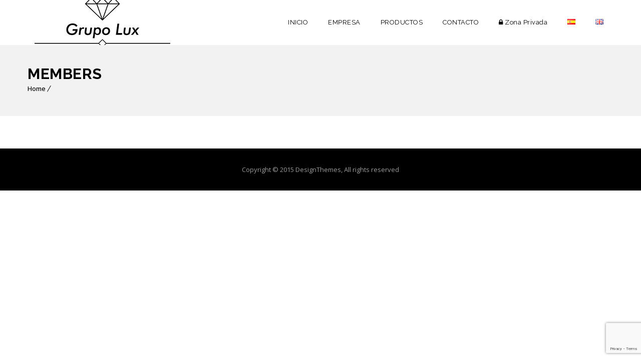

--- FILE ---
content_type: text/html; charset=utf-8
request_url: https://www.google.com/recaptcha/api2/anchor?ar=1&k=6Lff86oUAAAAAKBQyQvifIB1zWDpG-iPtHb_3ssy&co=aHR0cHM6Ly93d3cuZ3J1cG9jb21wbGVtZW50b3NsdXguY29tOjQ0Mw..&hl=en&v=N67nZn4AqZkNcbeMu4prBgzg&size=invisible&anchor-ms=20000&execute-ms=30000&cb=46peapr58042
body_size: 48842
content:
<!DOCTYPE HTML><html dir="ltr" lang="en"><head><meta http-equiv="Content-Type" content="text/html; charset=UTF-8">
<meta http-equiv="X-UA-Compatible" content="IE=edge">
<title>reCAPTCHA</title>
<style type="text/css">
/* cyrillic-ext */
@font-face {
  font-family: 'Roboto';
  font-style: normal;
  font-weight: 400;
  font-stretch: 100%;
  src: url(//fonts.gstatic.com/s/roboto/v48/KFO7CnqEu92Fr1ME7kSn66aGLdTylUAMa3GUBHMdazTgWw.woff2) format('woff2');
  unicode-range: U+0460-052F, U+1C80-1C8A, U+20B4, U+2DE0-2DFF, U+A640-A69F, U+FE2E-FE2F;
}
/* cyrillic */
@font-face {
  font-family: 'Roboto';
  font-style: normal;
  font-weight: 400;
  font-stretch: 100%;
  src: url(//fonts.gstatic.com/s/roboto/v48/KFO7CnqEu92Fr1ME7kSn66aGLdTylUAMa3iUBHMdazTgWw.woff2) format('woff2');
  unicode-range: U+0301, U+0400-045F, U+0490-0491, U+04B0-04B1, U+2116;
}
/* greek-ext */
@font-face {
  font-family: 'Roboto';
  font-style: normal;
  font-weight: 400;
  font-stretch: 100%;
  src: url(//fonts.gstatic.com/s/roboto/v48/KFO7CnqEu92Fr1ME7kSn66aGLdTylUAMa3CUBHMdazTgWw.woff2) format('woff2');
  unicode-range: U+1F00-1FFF;
}
/* greek */
@font-face {
  font-family: 'Roboto';
  font-style: normal;
  font-weight: 400;
  font-stretch: 100%;
  src: url(//fonts.gstatic.com/s/roboto/v48/KFO7CnqEu92Fr1ME7kSn66aGLdTylUAMa3-UBHMdazTgWw.woff2) format('woff2');
  unicode-range: U+0370-0377, U+037A-037F, U+0384-038A, U+038C, U+038E-03A1, U+03A3-03FF;
}
/* math */
@font-face {
  font-family: 'Roboto';
  font-style: normal;
  font-weight: 400;
  font-stretch: 100%;
  src: url(//fonts.gstatic.com/s/roboto/v48/KFO7CnqEu92Fr1ME7kSn66aGLdTylUAMawCUBHMdazTgWw.woff2) format('woff2');
  unicode-range: U+0302-0303, U+0305, U+0307-0308, U+0310, U+0312, U+0315, U+031A, U+0326-0327, U+032C, U+032F-0330, U+0332-0333, U+0338, U+033A, U+0346, U+034D, U+0391-03A1, U+03A3-03A9, U+03B1-03C9, U+03D1, U+03D5-03D6, U+03F0-03F1, U+03F4-03F5, U+2016-2017, U+2034-2038, U+203C, U+2040, U+2043, U+2047, U+2050, U+2057, U+205F, U+2070-2071, U+2074-208E, U+2090-209C, U+20D0-20DC, U+20E1, U+20E5-20EF, U+2100-2112, U+2114-2115, U+2117-2121, U+2123-214F, U+2190, U+2192, U+2194-21AE, U+21B0-21E5, U+21F1-21F2, U+21F4-2211, U+2213-2214, U+2216-22FF, U+2308-230B, U+2310, U+2319, U+231C-2321, U+2336-237A, U+237C, U+2395, U+239B-23B7, U+23D0, U+23DC-23E1, U+2474-2475, U+25AF, U+25B3, U+25B7, U+25BD, U+25C1, U+25CA, U+25CC, U+25FB, U+266D-266F, U+27C0-27FF, U+2900-2AFF, U+2B0E-2B11, U+2B30-2B4C, U+2BFE, U+3030, U+FF5B, U+FF5D, U+1D400-1D7FF, U+1EE00-1EEFF;
}
/* symbols */
@font-face {
  font-family: 'Roboto';
  font-style: normal;
  font-weight: 400;
  font-stretch: 100%;
  src: url(//fonts.gstatic.com/s/roboto/v48/KFO7CnqEu92Fr1ME7kSn66aGLdTylUAMaxKUBHMdazTgWw.woff2) format('woff2');
  unicode-range: U+0001-000C, U+000E-001F, U+007F-009F, U+20DD-20E0, U+20E2-20E4, U+2150-218F, U+2190, U+2192, U+2194-2199, U+21AF, U+21E6-21F0, U+21F3, U+2218-2219, U+2299, U+22C4-22C6, U+2300-243F, U+2440-244A, U+2460-24FF, U+25A0-27BF, U+2800-28FF, U+2921-2922, U+2981, U+29BF, U+29EB, U+2B00-2BFF, U+4DC0-4DFF, U+FFF9-FFFB, U+10140-1018E, U+10190-1019C, U+101A0, U+101D0-101FD, U+102E0-102FB, U+10E60-10E7E, U+1D2C0-1D2D3, U+1D2E0-1D37F, U+1F000-1F0FF, U+1F100-1F1AD, U+1F1E6-1F1FF, U+1F30D-1F30F, U+1F315, U+1F31C, U+1F31E, U+1F320-1F32C, U+1F336, U+1F378, U+1F37D, U+1F382, U+1F393-1F39F, U+1F3A7-1F3A8, U+1F3AC-1F3AF, U+1F3C2, U+1F3C4-1F3C6, U+1F3CA-1F3CE, U+1F3D4-1F3E0, U+1F3ED, U+1F3F1-1F3F3, U+1F3F5-1F3F7, U+1F408, U+1F415, U+1F41F, U+1F426, U+1F43F, U+1F441-1F442, U+1F444, U+1F446-1F449, U+1F44C-1F44E, U+1F453, U+1F46A, U+1F47D, U+1F4A3, U+1F4B0, U+1F4B3, U+1F4B9, U+1F4BB, U+1F4BF, U+1F4C8-1F4CB, U+1F4D6, U+1F4DA, U+1F4DF, U+1F4E3-1F4E6, U+1F4EA-1F4ED, U+1F4F7, U+1F4F9-1F4FB, U+1F4FD-1F4FE, U+1F503, U+1F507-1F50B, U+1F50D, U+1F512-1F513, U+1F53E-1F54A, U+1F54F-1F5FA, U+1F610, U+1F650-1F67F, U+1F687, U+1F68D, U+1F691, U+1F694, U+1F698, U+1F6AD, U+1F6B2, U+1F6B9-1F6BA, U+1F6BC, U+1F6C6-1F6CF, U+1F6D3-1F6D7, U+1F6E0-1F6EA, U+1F6F0-1F6F3, U+1F6F7-1F6FC, U+1F700-1F7FF, U+1F800-1F80B, U+1F810-1F847, U+1F850-1F859, U+1F860-1F887, U+1F890-1F8AD, U+1F8B0-1F8BB, U+1F8C0-1F8C1, U+1F900-1F90B, U+1F93B, U+1F946, U+1F984, U+1F996, U+1F9E9, U+1FA00-1FA6F, U+1FA70-1FA7C, U+1FA80-1FA89, U+1FA8F-1FAC6, U+1FACE-1FADC, U+1FADF-1FAE9, U+1FAF0-1FAF8, U+1FB00-1FBFF;
}
/* vietnamese */
@font-face {
  font-family: 'Roboto';
  font-style: normal;
  font-weight: 400;
  font-stretch: 100%;
  src: url(//fonts.gstatic.com/s/roboto/v48/KFO7CnqEu92Fr1ME7kSn66aGLdTylUAMa3OUBHMdazTgWw.woff2) format('woff2');
  unicode-range: U+0102-0103, U+0110-0111, U+0128-0129, U+0168-0169, U+01A0-01A1, U+01AF-01B0, U+0300-0301, U+0303-0304, U+0308-0309, U+0323, U+0329, U+1EA0-1EF9, U+20AB;
}
/* latin-ext */
@font-face {
  font-family: 'Roboto';
  font-style: normal;
  font-weight: 400;
  font-stretch: 100%;
  src: url(//fonts.gstatic.com/s/roboto/v48/KFO7CnqEu92Fr1ME7kSn66aGLdTylUAMa3KUBHMdazTgWw.woff2) format('woff2');
  unicode-range: U+0100-02BA, U+02BD-02C5, U+02C7-02CC, U+02CE-02D7, U+02DD-02FF, U+0304, U+0308, U+0329, U+1D00-1DBF, U+1E00-1E9F, U+1EF2-1EFF, U+2020, U+20A0-20AB, U+20AD-20C0, U+2113, U+2C60-2C7F, U+A720-A7FF;
}
/* latin */
@font-face {
  font-family: 'Roboto';
  font-style: normal;
  font-weight: 400;
  font-stretch: 100%;
  src: url(//fonts.gstatic.com/s/roboto/v48/KFO7CnqEu92Fr1ME7kSn66aGLdTylUAMa3yUBHMdazQ.woff2) format('woff2');
  unicode-range: U+0000-00FF, U+0131, U+0152-0153, U+02BB-02BC, U+02C6, U+02DA, U+02DC, U+0304, U+0308, U+0329, U+2000-206F, U+20AC, U+2122, U+2191, U+2193, U+2212, U+2215, U+FEFF, U+FFFD;
}
/* cyrillic-ext */
@font-face {
  font-family: 'Roboto';
  font-style: normal;
  font-weight: 500;
  font-stretch: 100%;
  src: url(//fonts.gstatic.com/s/roboto/v48/KFO7CnqEu92Fr1ME7kSn66aGLdTylUAMa3GUBHMdazTgWw.woff2) format('woff2');
  unicode-range: U+0460-052F, U+1C80-1C8A, U+20B4, U+2DE0-2DFF, U+A640-A69F, U+FE2E-FE2F;
}
/* cyrillic */
@font-face {
  font-family: 'Roboto';
  font-style: normal;
  font-weight: 500;
  font-stretch: 100%;
  src: url(//fonts.gstatic.com/s/roboto/v48/KFO7CnqEu92Fr1ME7kSn66aGLdTylUAMa3iUBHMdazTgWw.woff2) format('woff2');
  unicode-range: U+0301, U+0400-045F, U+0490-0491, U+04B0-04B1, U+2116;
}
/* greek-ext */
@font-face {
  font-family: 'Roboto';
  font-style: normal;
  font-weight: 500;
  font-stretch: 100%;
  src: url(//fonts.gstatic.com/s/roboto/v48/KFO7CnqEu92Fr1ME7kSn66aGLdTylUAMa3CUBHMdazTgWw.woff2) format('woff2');
  unicode-range: U+1F00-1FFF;
}
/* greek */
@font-face {
  font-family: 'Roboto';
  font-style: normal;
  font-weight: 500;
  font-stretch: 100%;
  src: url(//fonts.gstatic.com/s/roboto/v48/KFO7CnqEu92Fr1ME7kSn66aGLdTylUAMa3-UBHMdazTgWw.woff2) format('woff2');
  unicode-range: U+0370-0377, U+037A-037F, U+0384-038A, U+038C, U+038E-03A1, U+03A3-03FF;
}
/* math */
@font-face {
  font-family: 'Roboto';
  font-style: normal;
  font-weight: 500;
  font-stretch: 100%;
  src: url(//fonts.gstatic.com/s/roboto/v48/KFO7CnqEu92Fr1ME7kSn66aGLdTylUAMawCUBHMdazTgWw.woff2) format('woff2');
  unicode-range: U+0302-0303, U+0305, U+0307-0308, U+0310, U+0312, U+0315, U+031A, U+0326-0327, U+032C, U+032F-0330, U+0332-0333, U+0338, U+033A, U+0346, U+034D, U+0391-03A1, U+03A3-03A9, U+03B1-03C9, U+03D1, U+03D5-03D6, U+03F0-03F1, U+03F4-03F5, U+2016-2017, U+2034-2038, U+203C, U+2040, U+2043, U+2047, U+2050, U+2057, U+205F, U+2070-2071, U+2074-208E, U+2090-209C, U+20D0-20DC, U+20E1, U+20E5-20EF, U+2100-2112, U+2114-2115, U+2117-2121, U+2123-214F, U+2190, U+2192, U+2194-21AE, U+21B0-21E5, U+21F1-21F2, U+21F4-2211, U+2213-2214, U+2216-22FF, U+2308-230B, U+2310, U+2319, U+231C-2321, U+2336-237A, U+237C, U+2395, U+239B-23B7, U+23D0, U+23DC-23E1, U+2474-2475, U+25AF, U+25B3, U+25B7, U+25BD, U+25C1, U+25CA, U+25CC, U+25FB, U+266D-266F, U+27C0-27FF, U+2900-2AFF, U+2B0E-2B11, U+2B30-2B4C, U+2BFE, U+3030, U+FF5B, U+FF5D, U+1D400-1D7FF, U+1EE00-1EEFF;
}
/* symbols */
@font-face {
  font-family: 'Roboto';
  font-style: normal;
  font-weight: 500;
  font-stretch: 100%;
  src: url(//fonts.gstatic.com/s/roboto/v48/KFO7CnqEu92Fr1ME7kSn66aGLdTylUAMaxKUBHMdazTgWw.woff2) format('woff2');
  unicode-range: U+0001-000C, U+000E-001F, U+007F-009F, U+20DD-20E0, U+20E2-20E4, U+2150-218F, U+2190, U+2192, U+2194-2199, U+21AF, U+21E6-21F0, U+21F3, U+2218-2219, U+2299, U+22C4-22C6, U+2300-243F, U+2440-244A, U+2460-24FF, U+25A0-27BF, U+2800-28FF, U+2921-2922, U+2981, U+29BF, U+29EB, U+2B00-2BFF, U+4DC0-4DFF, U+FFF9-FFFB, U+10140-1018E, U+10190-1019C, U+101A0, U+101D0-101FD, U+102E0-102FB, U+10E60-10E7E, U+1D2C0-1D2D3, U+1D2E0-1D37F, U+1F000-1F0FF, U+1F100-1F1AD, U+1F1E6-1F1FF, U+1F30D-1F30F, U+1F315, U+1F31C, U+1F31E, U+1F320-1F32C, U+1F336, U+1F378, U+1F37D, U+1F382, U+1F393-1F39F, U+1F3A7-1F3A8, U+1F3AC-1F3AF, U+1F3C2, U+1F3C4-1F3C6, U+1F3CA-1F3CE, U+1F3D4-1F3E0, U+1F3ED, U+1F3F1-1F3F3, U+1F3F5-1F3F7, U+1F408, U+1F415, U+1F41F, U+1F426, U+1F43F, U+1F441-1F442, U+1F444, U+1F446-1F449, U+1F44C-1F44E, U+1F453, U+1F46A, U+1F47D, U+1F4A3, U+1F4B0, U+1F4B3, U+1F4B9, U+1F4BB, U+1F4BF, U+1F4C8-1F4CB, U+1F4D6, U+1F4DA, U+1F4DF, U+1F4E3-1F4E6, U+1F4EA-1F4ED, U+1F4F7, U+1F4F9-1F4FB, U+1F4FD-1F4FE, U+1F503, U+1F507-1F50B, U+1F50D, U+1F512-1F513, U+1F53E-1F54A, U+1F54F-1F5FA, U+1F610, U+1F650-1F67F, U+1F687, U+1F68D, U+1F691, U+1F694, U+1F698, U+1F6AD, U+1F6B2, U+1F6B9-1F6BA, U+1F6BC, U+1F6C6-1F6CF, U+1F6D3-1F6D7, U+1F6E0-1F6EA, U+1F6F0-1F6F3, U+1F6F7-1F6FC, U+1F700-1F7FF, U+1F800-1F80B, U+1F810-1F847, U+1F850-1F859, U+1F860-1F887, U+1F890-1F8AD, U+1F8B0-1F8BB, U+1F8C0-1F8C1, U+1F900-1F90B, U+1F93B, U+1F946, U+1F984, U+1F996, U+1F9E9, U+1FA00-1FA6F, U+1FA70-1FA7C, U+1FA80-1FA89, U+1FA8F-1FAC6, U+1FACE-1FADC, U+1FADF-1FAE9, U+1FAF0-1FAF8, U+1FB00-1FBFF;
}
/* vietnamese */
@font-face {
  font-family: 'Roboto';
  font-style: normal;
  font-weight: 500;
  font-stretch: 100%;
  src: url(//fonts.gstatic.com/s/roboto/v48/KFO7CnqEu92Fr1ME7kSn66aGLdTylUAMa3OUBHMdazTgWw.woff2) format('woff2');
  unicode-range: U+0102-0103, U+0110-0111, U+0128-0129, U+0168-0169, U+01A0-01A1, U+01AF-01B0, U+0300-0301, U+0303-0304, U+0308-0309, U+0323, U+0329, U+1EA0-1EF9, U+20AB;
}
/* latin-ext */
@font-face {
  font-family: 'Roboto';
  font-style: normal;
  font-weight: 500;
  font-stretch: 100%;
  src: url(//fonts.gstatic.com/s/roboto/v48/KFO7CnqEu92Fr1ME7kSn66aGLdTylUAMa3KUBHMdazTgWw.woff2) format('woff2');
  unicode-range: U+0100-02BA, U+02BD-02C5, U+02C7-02CC, U+02CE-02D7, U+02DD-02FF, U+0304, U+0308, U+0329, U+1D00-1DBF, U+1E00-1E9F, U+1EF2-1EFF, U+2020, U+20A0-20AB, U+20AD-20C0, U+2113, U+2C60-2C7F, U+A720-A7FF;
}
/* latin */
@font-face {
  font-family: 'Roboto';
  font-style: normal;
  font-weight: 500;
  font-stretch: 100%;
  src: url(//fonts.gstatic.com/s/roboto/v48/KFO7CnqEu92Fr1ME7kSn66aGLdTylUAMa3yUBHMdazQ.woff2) format('woff2');
  unicode-range: U+0000-00FF, U+0131, U+0152-0153, U+02BB-02BC, U+02C6, U+02DA, U+02DC, U+0304, U+0308, U+0329, U+2000-206F, U+20AC, U+2122, U+2191, U+2193, U+2212, U+2215, U+FEFF, U+FFFD;
}
/* cyrillic-ext */
@font-face {
  font-family: 'Roboto';
  font-style: normal;
  font-weight: 900;
  font-stretch: 100%;
  src: url(//fonts.gstatic.com/s/roboto/v48/KFO7CnqEu92Fr1ME7kSn66aGLdTylUAMa3GUBHMdazTgWw.woff2) format('woff2');
  unicode-range: U+0460-052F, U+1C80-1C8A, U+20B4, U+2DE0-2DFF, U+A640-A69F, U+FE2E-FE2F;
}
/* cyrillic */
@font-face {
  font-family: 'Roboto';
  font-style: normal;
  font-weight: 900;
  font-stretch: 100%;
  src: url(//fonts.gstatic.com/s/roboto/v48/KFO7CnqEu92Fr1ME7kSn66aGLdTylUAMa3iUBHMdazTgWw.woff2) format('woff2');
  unicode-range: U+0301, U+0400-045F, U+0490-0491, U+04B0-04B1, U+2116;
}
/* greek-ext */
@font-face {
  font-family: 'Roboto';
  font-style: normal;
  font-weight: 900;
  font-stretch: 100%;
  src: url(//fonts.gstatic.com/s/roboto/v48/KFO7CnqEu92Fr1ME7kSn66aGLdTylUAMa3CUBHMdazTgWw.woff2) format('woff2');
  unicode-range: U+1F00-1FFF;
}
/* greek */
@font-face {
  font-family: 'Roboto';
  font-style: normal;
  font-weight: 900;
  font-stretch: 100%;
  src: url(//fonts.gstatic.com/s/roboto/v48/KFO7CnqEu92Fr1ME7kSn66aGLdTylUAMa3-UBHMdazTgWw.woff2) format('woff2');
  unicode-range: U+0370-0377, U+037A-037F, U+0384-038A, U+038C, U+038E-03A1, U+03A3-03FF;
}
/* math */
@font-face {
  font-family: 'Roboto';
  font-style: normal;
  font-weight: 900;
  font-stretch: 100%;
  src: url(//fonts.gstatic.com/s/roboto/v48/KFO7CnqEu92Fr1ME7kSn66aGLdTylUAMawCUBHMdazTgWw.woff2) format('woff2');
  unicode-range: U+0302-0303, U+0305, U+0307-0308, U+0310, U+0312, U+0315, U+031A, U+0326-0327, U+032C, U+032F-0330, U+0332-0333, U+0338, U+033A, U+0346, U+034D, U+0391-03A1, U+03A3-03A9, U+03B1-03C9, U+03D1, U+03D5-03D6, U+03F0-03F1, U+03F4-03F5, U+2016-2017, U+2034-2038, U+203C, U+2040, U+2043, U+2047, U+2050, U+2057, U+205F, U+2070-2071, U+2074-208E, U+2090-209C, U+20D0-20DC, U+20E1, U+20E5-20EF, U+2100-2112, U+2114-2115, U+2117-2121, U+2123-214F, U+2190, U+2192, U+2194-21AE, U+21B0-21E5, U+21F1-21F2, U+21F4-2211, U+2213-2214, U+2216-22FF, U+2308-230B, U+2310, U+2319, U+231C-2321, U+2336-237A, U+237C, U+2395, U+239B-23B7, U+23D0, U+23DC-23E1, U+2474-2475, U+25AF, U+25B3, U+25B7, U+25BD, U+25C1, U+25CA, U+25CC, U+25FB, U+266D-266F, U+27C0-27FF, U+2900-2AFF, U+2B0E-2B11, U+2B30-2B4C, U+2BFE, U+3030, U+FF5B, U+FF5D, U+1D400-1D7FF, U+1EE00-1EEFF;
}
/* symbols */
@font-face {
  font-family: 'Roboto';
  font-style: normal;
  font-weight: 900;
  font-stretch: 100%;
  src: url(//fonts.gstatic.com/s/roboto/v48/KFO7CnqEu92Fr1ME7kSn66aGLdTylUAMaxKUBHMdazTgWw.woff2) format('woff2');
  unicode-range: U+0001-000C, U+000E-001F, U+007F-009F, U+20DD-20E0, U+20E2-20E4, U+2150-218F, U+2190, U+2192, U+2194-2199, U+21AF, U+21E6-21F0, U+21F3, U+2218-2219, U+2299, U+22C4-22C6, U+2300-243F, U+2440-244A, U+2460-24FF, U+25A0-27BF, U+2800-28FF, U+2921-2922, U+2981, U+29BF, U+29EB, U+2B00-2BFF, U+4DC0-4DFF, U+FFF9-FFFB, U+10140-1018E, U+10190-1019C, U+101A0, U+101D0-101FD, U+102E0-102FB, U+10E60-10E7E, U+1D2C0-1D2D3, U+1D2E0-1D37F, U+1F000-1F0FF, U+1F100-1F1AD, U+1F1E6-1F1FF, U+1F30D-1F30F, U+1F315, U+1F31C, U+1F31E, U+1F320-1F32C, U+1F336, U+1F378, U+1F37D, U+1F382, U+1F393-1F39F, U+1F3A7-1F3A8, U+1F3AC-1F3AF, U+1F3C2, U+1F3C4-1F3C6, U+1F3CA-1F3CE, U+1F3D4-1F3E0, U+1F3ED, U+1F3F1-1F3F3, U+1F3F5-1F3F7, U+1F408, U+1F415, U+1F41F, U+1F426, U+1F43F, U+1F441-1F442, U+1F444, U+1F446-1F449, U+1F44C-1F44E, U+1F453, U+1F46A, U+1F47D, U+1F4A3, U+1F4B0, U+1F4B3, U+1F4B9, U+1F4BB, U+1F4BF, U+1F4C8-1F4CB, U+1F4D6, U+1F4DA, U+1F4DF, U+1F4E3-1F4E6, U+1F4EA-1F4ED, U+1F4F7, U+1F4F9-1F4FB, U+1F4FD-1F4FE, U+1F503, U+1F507-1F50B, U+1F50D, U+1F512-1F513, U+1F53E-1F54A, U+1F54F-1F5FA, U+1F610, U+1F650-1F67F, U+1F687, U+1F68D, U+1F691, U+1F694, U+1F698, U+1F6AD, U+1F6B2, U+1F6B9-1F6BA, U+1F6BC, U+1F6C6-1F6CF, U+1F6D3-1F6D7, U+1F6E0-1F6EA, U+1F6F0-1F6F3, U+1F6F7-1F6FC, U+1F700-1F7FF, U+1F800-1F80B, U+1F810-1F847, U+1F850-1F859, U+1F860-1F887, U+1F890-1F8AD, U+1F8B0-1F8BB, U+1F8C0-1F8C1, U+1F900-1F90B, U+1F93B, U+1F946, U+1F984, U+1F996, U+1F9E9, U+1FA00-1FA6F, U+1FA70-1FA7C, U+1FA80-1FA89, U+1FA8F-1FAC6, U+1FACE-1FADC, U+1FADF-1FAE9, U+1FAF0-1FAF8, U+1FB00-1FBFF;
}
/* vietnamese */
@font-face {
  font-family: 'Roboto';
  font-style: normal;
  font-weight: 900;
  font-stretch: 100%;
  src: url(//fonts.gstatic.com/s/roboto/v48/KFO7CnqEu92Fr1ME7kSn66aGLdTylUAMa3OUBHMdazTgWw.woff2) format('woff2');
  unicode-range: U+0102-0103, U+0110-0111, U+0128-0129, U+0168-0169, U+01A0-01A1, U+01AF-01B0, U+0300-0301, U+0303-0304, U+0308-0309, U+0323, U+0329, U+1EA0-1EF9, U+20AB;
}
/* latin-ext */
@font-face {
  font-family: 'Roboto';
  font-style: normal;
  font-weight: 900;
  font-stretch: 100%;
  src: url(//fonts.gstatic.com/s/roboto/v48/KFO7CnqEu92Fr1ME7kSn66aGLdTylUAMa3KUBHMdazTgWw.woff2) format('woff2');
  unicode-range: U+0100-02BA, U+02BD-02C5, U+02C7-02CC, U+02CE-02D7, U+02DD-02FF, U+0304, U+0308, U+0329, U+1D00-1DBF, U+1E00-1E9F, U+1EF2-1EFF, U+2020, U+20A0-20AB, U+20AD-20C0, U+2113, U+2C60-2C7F, U+A720-A7FF;
}
/* latin */
@font-face {
  font-family: 'Roboto';
  font-style: normal;
  font-weight: 900;
  font-stretch: 100%;
  src: url(//fonts.gstatic.com/s/roboto/v48/KFO7CnqEu92Fr1ME7kSn66aGLdTylUAMa3yUBHMdazQ.woff2) format('woff2');
  unicode-range: U+0000-00FF, U+0131, U+0152-0153, U+02BB-02BC, U+02C6, U+02DA, U+02DC, U+0304, U+0308, U+0329, U+2000-206F, U+20AC, U+2122, U+2191, U+2193, U+2212, U+2215, U+FEFF, U+FFFD;
}

</style>
<link rel="stylesheet" type="text/css" href="https://www.gstatic.com/recaptcha/releases/N67nZn4AqZkNcbeMu4prBgzg/styles__ltr.css">
<script nonce="FGF241-Wqv24JhQLJafaWQ" type="text/javascript">window['__recaptcha_api'] = 'https://www.google.com/recaptcha/api2/';</script>
<script type="text/javascript" src="https://www.gstatic.com/recaptcha/releases/N67nZn4AqZkNcbeMu4prBgzg/recaptcha__en.js" nonce="FGF241-Wqv24JhQLJafaWQ">
      
    </script></head>
<body><div id="rc-anchor-alert" class="rc-anchor-alert"></div>
<input type="hidden" id="recaptcha-token" value="[base64]">
<script type="text/javascript" nonce="FGF241-Wqv24JhQLJafaWQ">
      recaptcha.anchor.Main.init("[\x22ainput\x22,[\x22bgdata\x22,\x22\x22,\[base64]/[base64]/[base64]/[base64]/[base64]/UltsKytdPUU6KEU8MjA0OD9SW2wrK109RT4+NnwxOTI6KChFJjY0NTEyKT09NTUyOTYmJk0rMTxjLmxlbmd0aCYmKGMuY2hhckNvZGVBdChNKzEpJjY0NTEyKT09NTYzMjA/[base64]/[base64]/[base64]/[base64]/[base64]/[base64]/[base64]\x22,\[base64]\x22,\x22wrXCt8KLfsOzccOUw5zCp8KDHsOFBsKYw7YewpAuwp7CiMKlw6Qhwp5ew7TDhcKTHMKRWcKRewzDlMKdw6M/FFXCi8O0AH3DqSjDtWLCmHIRfz7CkxTDjU5TOkZNScOcZMOKw4xoN1HCtRtMK8KsbjZ6wo8Hw6bDlMKcMsKwwpHCrMKfw7N2w6ZaNcKnKX/DvcOOT8Onw5TDiRfClcO1woUWGsO/Gw7CksOhLVxgHcOUw57CmQzDu8OaBE4ZwrPDumbCv8OswrzDq8O+fxbDh8KLwoTCvHvCskwcw6rDk8K5wroyw7AEwqzCrsKcwpLDrVfDuMKTwpnDn0NRwqhpw4YRw5nDusK+esKBw58UCMOMX8KXQg/CjMKswpATw7fCtT3CmDoZSAzCniUxwoLDgB47dyfClC7Cp8ODY8KRwo8aRjbDh8KnEVI5w6DCh8Okw4TCtMKYfsOwwpF6DFvCucOqfmMyw4vClF7ChcKYw7LDvWzDhEXCg8KhaHdyO8Kcw4YeBnTDs8K6wr4cGmDCvsKUaMKQDiMYDsK/[base64]/ChcOMNMOew7Jzw5ENw4ICbExUXBvDsA9sYsKkwpZCdjzDucOtYk99w6NhQcOuAsO0ZxYOw7MxE8OMw5bClsKtTQ/[base64]/DvMObwqtzDMOZK8O0L8OmZ8KjwoUcw7QtAcOsw5Qbwo/DkkYMLsO5ZsO4F8KgJgPCoMKXHQHCu8KjwoDCsVTCrHMwU8OXwpTChSwUWBx/wpvCj8OMwo4Gw5sCwr3Coy4ow5/[base64]/CnMKEw75GwprDlgZXDlksOHh2wo0zw4XCrCbCuTzDrEB8w7lJE29OKADDs8OpHsOKw4wwEggJbz7DpsKgfl98WmEEWsO7bsKXFS5ycR3Cq8OYYMKbHmpXQTJxcCIAwoPDjzlZA8KowpjDtR/Ctj5sw7cvwpU4N2Unw47Co3LCnUrDrsKtw5tfwpQNRcOaw4EdwonCicKbEm/[base64]/DjcO0w5XChsKiFWxeRwHCrhfClsKaODnDiDjDqwfDuMOVwqgCwodrw5TCmcK3wpbCi8KCfXnDhcKrw5BaIT0Bw5gDPsO3KcOWPcKHwo5Yw6/Dl8Ofw7duVMKmwrzDpCMhwqXDsMOcRcK/[base64]/DkEYBdAA9wo7CsBlGeMOIbG5jbcORIX4RWALClsOJwpQjC3DDkG7Dk1XCqMOwcMOJw5s5UcOpw4zDgEHCphXCnyPDicKvIG4WwqZNwoXCknHDkxYlw5VjOwIbV8KscsOkw67CscONbXvDu8KSRcOxwrEkYcKLw7ICw6nDszInfcKLUyNkT8OLwqNrw7fCgA/CrH4GAUHDu8KYwrYFwoXCqXrChcKGwqt6w5h6Gg7CvSRDwqnCoMKrAcKEw5pDw7BTZMOFcVg6w6rCtiTDhcO1w68Hc0gEVkvCnnjCnBE9wpjDqSbCpsKUakjCgcK9cWrCo8KRJ2Jlw5vDv8ObwqvDqcOSMHMubsK/[base64]/CncKPesO2wrbCq8OfDF4+BQlrLn7DgzXDisOoXVfCoMK+HsKuYMOPw7wuw5w5wqfCpkZDI8OxwoEsXMOew4DDgMKOEMOSAg7CrsKAdBDCssOUR8Ocw7LDrxvDjMOhw67ClV/Dhl7DuAnDsRd0w6kkw5hnEsOjwoYbYCJHwo/DmSrDo8OrZMOuH3bDkcKMw7fCvEccwqYyJsOow7I0w7xiLsK2UcO/[base64]/ChkxDw7B6woZZwpspXsO+emwpwqPDqUnCiMOpwrTCr8O4wotkCRHCgHkRw67DqsO1wrAjwqoCwpfCuEvDjE/CpcOcdsK9w7I5fgNqW8O7Z8OWSBxoOlNDe8OANsOhVMO0w5NFVQ4rwpTCgcOdfcOuPsOJwpbCi8Kdw4rCpEnDk0VbdcO5VcKYPsOxAMOeB8KHw4QVwrxWw4nDoMOBTw1mc8KMw7/CuC/[base64]/CmMOWXTg5VcOOwqnCj0M5w70ae8Kpw5TCmMKTwpTCnHnCj2FrW14Se8KIX8K0O8KRKsOVwo16wqBnw7g3LsKdw4Fwe8Ocdk8PbcO3wpMYw47CtzU3TRlAw7ZtwpfDuyd3wq7DvsOBQzY2AsK+PU/CtQ7CgcOSS8OkA2jDt2PCqsK3Q8OiwqFpw5nCkMKuEBPCt8KvZj1nwq9wHSPDlXHChzvCgVLDrFlNw5V7w6Jyw5c+w6oKw6PCtsKqc8K7C8Kqwo/Dm8K6wq9xbsKXCBLCusOfw7bCicKqwq0qF1DChlbCjMOpFQkhw4nCm8KOOwbDjw/[base64]/JlTDmmxwDcK8w4Yof8Kcb1bCrxcdMkvDp8Okw4nDnMK0w7PDiGTDuMKbAmvCt8O6w5TDh8Kaw5drJXk8wrN0G8OCw45Tw60KOsKBJTDDucKmw7HDgMOUwqjDtiBUw7sIJ8OJw5jDpxLDi8O5ScO1w4Yewpkvw5l/wrVTWHbDtGMBwpctNcO8w7hSBMKofMO9OAJVw73Ds1HClmnCqwvDnH7CojHDuV4PDwTDm1XCtkR4TsOyw5kowoRuwos/[base64]/DvsOwwqgzw4hIM0Jlw65tw53CusKRARlWMGTDoGTCqcKyw6XDuQEOwp45w5rDjC3DuMKyw6/Cl3JIw4Rnw50rLMK5w6/DkALDskUYTVFNwr3CqBXDjAvCplBSwoXClHXClns5wqoEw6XDukPCjsKSVcOQwp3Cl8OTwrEaT2Aqwq4tbsKbwozCjFfCgMKbw6sUwpvCgMKRw4zCvHpfwo7DkX4dPMOVMT99wqTClcOew6jDkRRafsO+AMOUw4NYDMOED3VZwpcuOsOZwoFVwoFDw4vCjB05w7/DoMKOw6jCs8OUNk8WAcOFFTfDkzDDvx9twqnDo8KSw7nCuRvCkcOgDzvDqMK7wrTCqsOMZiHCin/CuQ4owq3Dk8OiEMK3ZMKWw6Jjwr/[base64]/[base64]/DlFnCohMMwpQMZTLCj8Otw7cdZXXDlh/[base64]/[base64]/[base64]/Xlo+AVhkw64gMhzDjA/DrMO8wqjDh0c4fQHDkAkZCE3CucOdw5kcTMKwd3stwpNKfFhSw5rCkMOlw6XCuh8kwrRtehMuwp1ew6/ChjJNwqMWE8Kbwq/CgsO8w6E/wq1pLcO0wqvDvMO8HsO/woTCoELDhQvCpMOHwp/Dmw9oMRdnwrDDkyDDj8KFDiTCqB9Mw7zDuR3CoyomwpRXwprDvMOhwpluwpTCjzPDssOnwoEGDS8bwqQ1NMK3w5XCgGnDqkvCk1rCnsOfw6Zdwq/DocKgwonCnxRBQsO3wqPDosKqw4MaD0rDgMOjwqBTfcKxw77Cm8OJw6fCsMO0w6jDr0/Dp8KHwpw6w6E6w5NHPsKIXsOVwpUbJcOEwpXDlsO8wrQdaxMdQizDjRfCklXDhGjCunUCEMKSYsO1YMKHcz0Iw508fWDCrQnCsMKOOsKDw6/Ds1Zuw6MSAMOBSMOFwqtZXsOYPMOkMBp8w79dVA1AacO2w5XDtxXCsWx2w7TDmsKTRsOFw4HDjQ7Cp8KxSMOrFiZqKsKjeS95wqQbwrYZw4hawq4Zw41OesOWwo0Tw5DDlcO2wpInwoHDuUFCXcKZf8KLCMKyw5nCsXV3ScKQEcK/WXzCtH/DqnXDhXRCRVLCvxklw7XDtADCmmoMAsKIw6jDn8KYw6XCiCpNOsO0Kmkjw5ZMw5LDry3Cr8Ozw4MtwofClMOyYMOuTMK6U8K6SMO1wpMAZsKHNnowZsK2w5rCosOwwqvCkcODw67ClMO7ChlbIUHCqcO2FG1sSR87UyR+w5LCisKpHwzCk8OvA2jConVhwr84w6/Ci8KVw7cFB8OMwpslAhjCm8O5w7REZzXDo303w5LCt8Ouw4HClR7Du1rDqcKRwrYww4otP0U/[base64]/w5jClgnDphrDlMKww6XChgrCt8OCwpzDv0rDisOnwqrCmMKZwrzDt1sVXsOXw51ew7vCvcOha2jCqMO9VFXDmDrDsCgHwp/DtS7DknXDusKwCF7CosKCw4w0RcKREj8cPwzDlWc2wr4CUBrDgGDDi8Opw6YMwp9Ow6ZXGcOdwqxXC8KLwqosVjwfw6bDusK8IcOAewlkwoRwbMOIwoAjNUt5w6PDu8Khw5AhFjrCgsO5NMKCwr7CscKMwqfDmQXCgsOlOmDDlQ7CtmrDhS58DcKuwp/DuSPCkXwVbwrDsV4Zw43DocOPB3Amw4F1wpowwrTDg8OYw6ovwpAHwoHDqMKJCMOcUcKlP8KYwqfCicKVw6MPdsOwQkJ4w4bCqMKbU3BWPFBPT3Fnw73CqlMfHhpYXWzDgxPDgSDCsXs/[base64]/CgB/DthbDmcKSCzJlwpE9JnNKaMKFwrEmN37CkMOQwq5nw5XDlcKOZQtHwpxlwp/[base64]/Dm8O/wofDqDUIw5vDtcOMw63CryIVCMKMwqVJwoJNDMOZZSjCtsOvI8KTIEPDlsKtwrIJw4smIMKewonCizw9w67DpMOKN3nDtxk/[base64]/CrUJxb0UrwpFhwrkSSjQhZcKDZcKAFU3DtsOWw5XDsE0RAsKtbnAswpDDvMKdOsKLUsKkwqktwp/CigJDwpkbd33Dmk04w4MRMWzCncO/SgAjfkTDjMK9VzDCkWbDhhZYARQLwqXCpkHDh0YOwqXDojxrwrEsw6NrWMOiw7xPNWDDn8Kaw5snCS8ZEsONw7zDhD86PCfDti/Cr8OmwodLw73DuR/DjMOTRcOnwonCgcK3w5kLw69mw5HDusOcwosRwrMxwqbCisOCZsO4QsKCUUkxD8Ogw5PClcOoNcKsw7nCukbDocKLCF3DksOcTWIiwrtTIcOHWMO/[base64]/CjcKpVsKsw7PDm8Ocw7zCr1jCgsOiwoU3REjDmcKBw4DDkGl1wo9rKw3CmRRSZMKTwpHDhgMBw4FeJAzDicKZWT9OQ11bw4vCnMOVBnDDiS0gwqgsw77DjsOLU8ORc8KDw49ywrZ9GcKdw6nCu8KCR1HCqU/DqkIgwqTCnWMIPcKDFRJMeRESwoXCnsOwBFNTRQrCqcKrwpNzw4fCgMO4d8OcR8Kyw6rCkwFCLm/Doz8kwqcyw5nDlsK2WCtfwrHCnFZkw5/[base64]/[base64]/V8ORGl5UGgbCrsOPc8K/wo3DgsKfw7PCsk8wworCqUAgNnfCm1zDtnXCmsO2dBHCpMKVOks9w4LCicOowrdFVcKWw5oVw55GwoUeCCpOUsKrwp57wqnCqHjDmcK/LQDDuTPDvsK7wrBBZG5ENx/[base64]/f2FCDcOkecO4woJQwqZmw7jDhcKdFcKfwq97LC4iY8KtwodVKyI5aB4Ww4LDh8KJTMKrBcONTW/Dki/DpsOIC8KEakVVw6bCq8KtAcO7w4c1EcKafmjCusO/w7XCs0vCgyhFw43CgcO8w6EEWgs3BcKROEvClR/[base64]/[base64]/[base64]/[base64]/[base64]/DnDpgB3XDrnc6V8Ouw7zCrw/DlcO1QSXCtB5WE0pCdMKdQHzCn8OCwpFywrZ/w416P8KJw6HDgcOVwqLDimLCh3g/PsOkG8ONEiPCusOWYC4YR8OzQU12GnTDosONwrfCq1nDm8KFw7Imw7U0woc6wq8VT3rChMOyf8K8MMO0QMKEHcK9wpsKwpFSbRdeSGoQw7/DkXnDoE9xwp7Cs8ORQi1aOyXDm8K3QhJcE8KFLyfCh8KsGyIvwpZywpvCs8OvYHLDnBXDocKewpLCgsKbJTHCplvCvjrCn8KkAljDkkYiME/DqyowwpPCu8OgewLCvTd8w77CjMKgw4PCgsK/e3wUawEZBMKBwp9LOMOwBGtxw6d5w4/CqzHDksO2wqYeAUwdwo5hw6Rhw7fDrzDCjMOiwqIUwq4uwrrDtU5DHETDkzvDvUghOi08dsKuwr5FZcO4woHDjsKcOMO5wr/Ci8OaGz1FBg/DpcOVw7I1TQHDpAEcJScgOsO3EyjDksOowqkHTh8YdS3DrsO6BcKEN8KlwqXDvsK6LXHDnVLDvBoKw6PDlsOEfmfCu3U7ZGfCgnYvw7MXFsOmCgnCqx/DvMKJfE8fKHfCoi41w5YfWl0DwpRewqsdbEnDgcOowrDClisbasKLZsKNS8OhCnEQFMKPBsKCwr0Ew6rCvCAOHAjDjX4WJcKWLVNaPSYKNEc8VDvCl0rCmWrDrQgtwqEJw6JXFMKwXm4sd8KCwrLCgcKOw6LClX4rw5YfecOsYMOkSw7CnAkFwq9Wdm/CqzbCt8O2w6/[base64]/[base64]/DlVEnE8O6w7FoYMKYMy7CsH7DrwVhw7BQaz3CmsK1wqwYwo7Dp2DDnkFfLz9RFMO1ewdcw6BcNMOYw7pHwrtMBi8ywp9Sw5zDp8KbKMOhw6nDpTPCk0F/YXnDo8O0dhBHw43CtQjCjMKBwrpVSyvDtsOhPGXDr8OWGGw4UsK3bMO3w49JREnDscOFw63DnQ7CkcOsasKaa8O8ZcOYeHQlU8OZw7fDqk0Lw54dLmbCrg/DizzDu8OtLS9Bwp7DrcOpw63Cq8OqwpdlwrRqw6pcw7xrwqhFw5rDscKTwrJUwohsMHPCu8Knw6Iowq14wqJ2NMOuDMKkw73ClMOVwrIzBlTDoMOSw57Cpl/Du8K0w6TClsOrwqMnT8OsfcKoYcOXZsK2wqAZNcOVaStYw5rCgDUfw4UAw5/[base64]/[base64]/[base64]/Ch8Olw4LDojsndWHCnsKAwp3DmlIPwo/Dv8OPwrQwwqPCtsKdwpXCtMKuYWkywqHChGbDkGgQwp3CgMKxwo45AcKZw6l2fsKGwqUNbcOZwrrCiMOxb8OAGcOzw4HCkxnDicKlw5gRYMO5FMK5U8O4w5fCnsKOSsOOZVXDkwRzwqQDw7/DiMOnf8OENsOjfMO2KnRCeT7CqgbCqcKwKxMZw4MBw5vDhU1GKSbCtRUyWsOHKsOnw7nDksOQw5fCjDvCl2jDtkpzw6DCsHXDs8KvwofDsl3DhsKWwpdEw79Iw6IAwrc/[base64]/FwlTHGF8wrN+bF0oJB0LDlfCpzNGw7HCtyDCocKWw7LCo2FFBUg5w5DDp0PCpcO/w4pcwqFmw5XDnMOXwpYLcF/CkcKDwpF4woMtwpfDrsOFw7rDhTIUSyRYw4p3LWgXeiXDhMKgwpV7FjVuZhMnwoLCk1XCtWXDmC/CljLDrcKxcAkKw5DCuj5Uw6bDi8OjAi7DjcO4dsK1wopERcKqwrYaHTbDlVrDi1TDi0JkwpN+w5gkUcOzwr0RwpV/ARVBw47CqxnDg0cfw5hpPhHCtsKNcgAswp8OS8O2YsOgwqfDt8KzdWVawoM4w7wNGcKZwpIyPMOgwp9SZMORwoxEacKWwp0kA8KnAsOZBMKUDsOTasOnHgPCocK+w4dmwqPCvhPCgWfCsMKOwqQ7Xn8NA1fDjMOKwq3DmiDClcK/bsK4IC1GasKpwp9CMMO9wo9cRMOewrN6f8OPHMO1w44tA8KZFMOkwqfCgVVzw481cGfDuUXChsKNwq7DrkAuKg3DlcOzwqgiw43Cq8O3w7fDnHnCsUgOGkR+GsOlwrtpQMO5w4bChMKkRsKlHsO5wod+worDoUbCg8KRWk0iLg7DusKUM8Omw7TCoMK/NRHCqQPDiUV3wrDCj8O8w4UrwrrCknjCqlHDnQtPVnsYFsKfU8OaU8OIw7sHwo8IKRXCrVQ3w69RU1jDocO6w4RGdcKiwrQZeRhtwp1Jw70rT8OiPzfDhWpvV8OJBFEIZMK4w6sjw5jDgsOsdQXDsznDtUjClcOmOyPCpMO+w7bDsGbCsMOqwp/DqDBFw4PCn8KnPBhmw6A8w44pODvCoXZUOcODwphiwpLDghR3wqNwesODbMKFwqPCqcK9wp/Co2kAw7dSwq/[base64]/TWdQOcKkw6fCksKLw4/DrcOYwqfDlMOzw5/Cv35Db8K5wpcWZwhaw6PDkiLCssODwpPDnsOtUsOGwojDrMK7wo3CuR9lw4cPSsOKwo9awr9Nw4TDkMOZE0fCrUfChDBWwrpUM8KLwrTCv8KcIsK6wo7Ci8K4w7RnKAfDtsKtwr3ChsObQGHDhlYuw5XDsHR/w57CiCzDpXxVRAd2VsOLY1FkfRHDk0rCs8KlwrbCk8KAVkfCs3bDowoaVALCtMO+w49Kw6kCwrhbwr5UVUXCgmTDq8KDUcOpOsOuTiIow4TCu1Eowp7CsWTCs8OdScK/SC/CtcOywp/Du8KNw5Ifw6/Cj8Ohwr7CrVd+wrV4LHPDjMKWw4HCjMKfe1RYOiUvw60nesOQwqhDL8OVwoLDrsO7wqTCnMKtw5gVw6vDtsOnw710wrVEwpbCgg4KT8KMYk1yw7zDocOVwqhGw4pAw6LDnj4SRcKlPcO0CG8OIHByJ1M/[base64]/DscOfD8OjcgvDpsOiGmJ9CFUhX8OpDCARw5JuWMOzw67CsQtkBTDDrjTDv0VVZsOuwpkPXlobMhnCocKJwq9MLsKWJMOjWxAXw6pKw6LDhBXDpMK0woDDn8K7woTDli4pwrXCq1UVwrvDsMKPbMOQw4rDucK+Z1TDicKLTcOqGcKLw4oiP8OCRE/DicKgMDzChcOQwrPDncOEGcKQw4/Dr3zClsOGWsKBwqEoJQXDtMOVEMONwodnw4lFw7grHsKXQXYywrZlw68+PMKXw6zDq3IuUsOxRihow53DhcOKwpsTw4Qlw7s/wp7DtMKiC8OUCsOgw6pUwqPCkGXCv8KPTW4oEcK8HcKiQ3lseVvCkcOsfMKqwr4xFcKew79IwrpcwrgxasKIwqHCssOGwqgOJcOQYcO2Z07Dg8K+w5PDn8Kbwr3CqShAB8KYworCtnI/w4/DocOLFMO/w6fCnsOEcX5Vw5DCojUJwqrCqMKOfXs0QsO/RBDCqMOBw5PDsA9DFMK2ImPDn8KbTRgAasKhfGVrw4zCqXkhw7VpDF3DmcKzwqTDm8Osw73Dn8OFWMOWwovCnMODScOdw5HDksKfw7/DjVwQJcOowo3DvMKPw6UMEH4pScONw4/DtgJzw6ZZw5/DqW1bwprDmX7CtsKaw7rDi8Odw5jDisKhV8OefsKidMOkwqVgwos/[base64]/[base64]/[base64]/w5HCjcK4csO4wpBGKsOfccOjw485wrzDtsO6wq/DixDDkgbDozPCgz7CmsOadW3DscOew6hoZE3DjQfCgnnCkgrDjRgDwpLCgcKiAnRJwo88w7fDrcORw5EfL8K/TcKhw6QDw4VadcKjw73CssOqw4UHXsOUQwjCmG7DlcKUdW/CiXZrMsOMwp0swoTCnsKXFgbCigQ7GMKmJsOnDSgaw5ApGsOeF8OwR8KTwotvwqhXZMOsw48ZCCNYwq4oZMKEwodCw6RCw6zCgVVmD8OkwqcHw4A3w4zCtsKzwqLClMOvYcK/fwAgw488fsOewoDCoBHCtsKDwrXCi8KeXy/DqB/CusKoasOZC30XbWwVw4vDisOxw4MDw58gwqcXwoxkBAMCAmJcwrvCqWkfFcOFwo7Du8KzfxPDgcKUe3BwwrxnJMO3wo7Dr8O/wr9PK0tMwpUoSMKpUC7Dv8KdwpEBwojDk8KrJ8KmEMOHS8OkBcKow5rDksKmwrvChjfDvcOrV8O2w6V9OlzCoBnDlMODw4LCm8Krw6TDkXjDhMO4wowpbMKZPMOIfVtMwq52wopGR3QiVcOdBGbDkQvCgMOPFCTCrznDumQkL8KtworCncO/wpMQw7JIwolrG8KqDcK6d8KRw5IIWMKdw4IXEAnCh8KdYMK+woPCpsOvNcKnIyXCnX5Lw7VtVh/CqS8ze8Kzwq/DuT/[base64]/Dv2BbDcKzYgBRw5/CrAXCpsOPQMO1TcOXw5/ChsOmTcKpwqHDosO2wo5DYRMIwobDiMK+w6RQQsO8XMKRwqx0YsKewr5Sw6HCmcOuRMOdw6nDpcK6AHDDiC/DqMKTw7rCkcO7dxFQCcONHMOLwrk+wqwcBVx+KBt0wq7Cp3LCvMKBVQ/DlEnCsBA1bFXDmy8zKcK3TsO9BE3CmVbDtMKmwoJ3wpssGz3CksKxwpdBGlrDuzzDriwkI8Kqw7jChjZJw7bDmsOVOm5qw4PCrsOgFnbCvmRWw4kFKsORLsK3w5HChQDDocO1w7nCh8Ogwpova8Oow4zDqzI6w73CkMOCJ3PDgDQ5Dn/Dj17DqMOqw41GF2bDoE7DvsOuwqA7wqXCjyHCiXtew4jDoH3DgsOXRV8jEFfCthHDosOVwqPChsKya3TCi3fDocOoVMOTw6LCnANXw7YSIsK4bAhzd8OZw5YlwozDsmJcWMKYARRlwp/[base64]/CmsOFw4XDhBDDl3Zpwq5RI8KAw4bCvMKtT8OmwpjDk8O9JSw1w6DDtcKNMMKnZMKRwosNScK7FcKew49lYMKbWQMFwpnCisONCT9uU8KUworDvzRtZDHCmMO7ScOWEl8sBlvClMKLWiUfXR43GsKiA3/DjsOyD8OCIsOkwpDCisOqbD3DqGBzw7XDtsORwp3CocOjfSXDmV/Dn8OEwrMDTBzCksOWw5bCh8KfHsKiw6onUFDCmnxONhXDicOKFh/DoEHDjQdbwrNfcRHCjXlww7DDtQ8vworCnsOaw5fCkVDDsMKLw5BIwrDCjcOgw4Afw5ZCw4HDihrDhMOBO1FICcKaHVAdNMOnw4LDjsOSw5PDm8ODw4/[base64]/Ck8Kkd051w5/CsSFIXMOMwrdzSMKPw5J9wr0Gw44gwpAmUcKgw6bCscKawrXDh8O7C03DqFbDpU/CmQ1iwq/[base64]/CrDrClSx0wo0Bw4PCtGgJRRgSwozDh8KdAsK5JgDCpUXDlsK6wrzDtnNETcOjNXHDjQzCpMOywrtAYz3CsMK/TxccDSTDo8Obwo5Dw5XDisOvw4jCi8Ouwq/ChjTCg2EZXH5tw5LCrcOlBx3DkMO1wpZZwobCmcKYw5XCpMK2w77CtsOOwrLCu8KjPcO+TsKdwr/Cr3lSw7DCuTceZcOKU1kXEMO2w6sDwpJsw6/[base64]/Ds3rCvmzCusKjwohGw7lbF8KQRcKZH8Kqw6s6Hy7DisO3w7tNY8KjewbCjcOrwrzDnMODfyjClAIGRsKBw6/CtWfCgUvDmTDCoMKpaMO4wo5me8KCSA1HKcOrw5DCqsKfwpROfUfDtsOUw7XCszHDhz3Djnk0Y8OmFcObwo7CsMKWwp7Dqx7DucKTXMKBDW/DuMKWwq1wRm7DsB/DtcKPTiF3w5x1w4JXwpx0wrXDpsOHUMOnwrfDn8O9fjoMwosnw5QKa8O7J39cwpBOwrvCg8OlVj1yKsOmwqLCr8OHwo7CgD0nBMOfVcKBQl4SWH3CnQwZw7bCtsOQwrnChMKEw6HDlcKswqBvwp7DtUp2wqAgHCFJRcO/w5TDqT/[base64]/[base64]/DnELDjw/DhcKUBMKaPlxdNApcQ8KFHsOdD8OdPDdCw4fCpCrCuMKIXMKTwo7CmsOtwqg+RcKjwoXDogvCq8KSwrvCrgVtwrdBw5PCocKZw5rDiWTDsz14wq/Cr8Kuw7cBwpfDnzMewqLCs01eAMODGcOFw6t0w5ZGw5TCsMOULUN+w4tVw6/CjVHDkFjDhRPCgGR1w4QhMcK6UTzCnjAqJkxVacOXwq/Cug14w6TDv8Olw4jDuVxZJENuw4PDsFrDsWAlCCpwWcKVwqQbdcOOw7TDnxQtPcOPwq3CpsO4SMOTC8Onw5leLcOOMws4ZsOuw6DCi8Khwqplw5c7T2rDvwTDl8KPwqzDi8ObLltZZXwmLRLCnk/DiB3Cj1ZSwqzDlULCghnDg8Krwpknw4UGbkcZJsOhw7PDiTYBwo7Cp3NDwrTCp29Ww7Agw6Rbw60owq3CosOiAMOqwpx0Zmplw4HCn3fCm8KbZkxtwrPCoTwjFcKvHgcPR0htLcKKwqTCvcKNIMKfwpvDpg/[base64]/Cjk7CnC9+N8KEW8KpeUHDu8KmwonDpcK/IAvCnG88X8O6E8OHwqxCw7TCgcO2K8Kzw7bCvXbCpEXCtmkSdsKOSjc0w7/DgQFUZcOOwr7CrVLDtywewoN4wrx5I17CsArDjVXDoC/DtxjDgXvCgMKhwoo1w4Z9w5rCkEF4wrx/wpnCh2LDocK3w43DmcOzTsOEwqdFIgN3wrnCt8ODwoIxw7jCuMKABwfDrhbDtGXCh8O/WsOiw4htwqhJwpBvwocrw5UXw57Dl8KEfcK+wrHDjcKmDcKaY8KrPcK2MMO9w4TCkS0Hw7kGwp0kwofCknrDuB7CmArDgjbDkw7CmWgjfUAJwoXCiRLDksKLJTFYCDPDsMKqaHnDqCfDsBLCvsKZw6DCqMKTCE/DkhMCwo8Dw79ow6hNw796ZcKQUV4pJw/[base64]/CkMKoXVkLw6JOwoFaUi7ChhbDnMORw6Rhw6TDlwjDvBkkwqTCmRseJDljw5kNwqrDjcK2w7ASw78fZ8KWcCIrO1YDYyjCjMOyw6M3wolmw5HDssOqa8KZNcK+XW7CoVnCtcOHZSIvM2FRw792HGPDl8K/B8Kywq/Cu2nCk8KHwpLDhMK0wpXDuwzCrMKGdW7DvsKtwqTDhsK+w5XDu8ObAwjCnFLDh8OQw4fCt8OmXcKew7zDsEUJDCNFU8OgahAhE8OpRMOvEk9rw4HCtsOcd8KpcXklwoLDsmYiwqYeKcKcwoXCv3MBw68KBcKqwr/ChcOhw4nCq8KvNMObDgAVVBrDt8O0w7g0wppjVwMIw6TDq13DpcKxw4nDssOGwo3Cr8Ozwr1fdMKQXg/Cl0vChMOZwp5mFMKgJxDCqSjDnMKNw6fDmsKFfzLCicKOSiTCoGo6XcOOwrXDq8KMw5UTIVZbdVXCs8KDw78dQsOWMWjDgsO0RlPCqcOrw59mW8KHH8KORMKBOMKKwotBwoDCnzkEwqZxw5DDkQ4awqnCvnsbwpnDrWIeLcORwrhjw5rDvlDCt3gQwqPCkMK/[base64]/CrlNww4ZOworCuUorGhZhw6jCsizDllE4dhAbNVNTw4PDkhZRJCBzWsKDw4gjw4bCi8O4T8OCwrFFJsKZA8KTNn9Qw6HDvSPDr8K7wr/CvE/CvQ3DrhM9XhMVPSZjX8KfwpJIwqsFJgZfwqfCpSNaw6LCn09PwpVFBHPCixgLw4LDlMKiw49kOUHCuF3CtcKNRMKhwoDDqEABY8KLw6LDscO2NnJ8woPDsMKOQ8OSw57DsiXDklgxdMKhwrfDsMOuf8K+wrFrw4A6JV7ChMKNMTFMPT7CpnrDlsOYw7/DmsOQwqDCjcKzYcOAwqPCpRHDjyTCmGoUwovCssKTeMKhUsKYEU5ewp8rw7t5bRHCnEpvw4LDkHTCgmInw4XCngzDmgF6w5HDomYLw5MQw77CvjXCvCYpwoDClnhOA35qZ0/DhiZ7McOkVQfCoMOuXMOiwpt+DMKWwrPCtsOYw7bCtC/ChnoGGT8IDUskw7rDgz5fWi7CkGt8woDCtMOgw45ASsOgwpvDmm0sDMKUOjDDgmvCrR0RwpXCisO9NQx/wprDkQnDpsOADcK8w5sQwqNHw5cAccKhHMK5w7fCrMKRESZGw6bDm8KFw54ye8O4w4fCrxzCisOyw7gVw4DDhMKWwq7DqsKYwpbDj8Orw6hWw4vDqMK/YH9gdsK4wrjClMOiw7wjAxY4wo5pRHDCny/Dq8OVw5bCjsK2W8K6biDDqmwhwroTw6tSwqvCpSPDjsOZQyjCo2zDvcKiwq3DhgvDkX3ChMOdwo1jbyvCmmwswrZqw61Uw5ZfbsOxFhtyw5HCvMKWw7/CnQbCgkLCkF/ClmzCnTV5VcOmXkVqAcKkwr/[base64]/[base64]/DqsOHwrTDqcKgw6xNwrBWFnnDiMOVwofDqkTCocO/YMKiw67Cn8KPecKUEsOMdBXDpsK9bUTDm8OrOMKDbHnCh8OxasOew7R9RcKdw5XCgl9TwpsDTjQwwp7DgyfDucOZwqnDmsKhNQ81w5DDlsOBw5PCjHPCp2tww6R1Y8ONR8O+wq/CqcK9wpTCiHPCusOBbcKcfsKPwrzDvHhdc2R5WMKFfMKZXsKnwrvCucKOw4k+w5E1w4/CpisFwrPCoEnDlD/CvGzCu0ILwqTDjsKCE8KxwqtJVSALwprCrMO6AV/Cu15MwpE+w5l/dsK1f1Rqa8KINUbDtkMmwqtWwq/DjsOPX8KjZMOkwq9/w6/CsMKXYcKyesKPYsKpKG4jwoTCrcKgNQXCmWPDmMKCRXgnaxIwGgDDhsOfFcOcw4VyPcKgw41gAiHCugHCly3Co0TCmMKxDjXDucOVPcK8w54mYcKMBwPCrcKRNzsyd8KjOR1Xw4lqXsK/[base64]/w5DChQHCusK9w45owoB1PgDDnzo+wp9nwoluMVpWwpzCtcKlG8OuVlHDlmkPwoXDlcOtw7fDjmVEw4TDucKCYMKQXlB7VQDDq18uPsKdwoXDpRNuCF9tfhzClE7Dr0AOwrcEK3DClAPDiHV2K8O7w5XCv23Dt8OvWlJuw6Z6W0Nhw7/Ds8OKw6I+wrslw6FEwqzDkRkMan7ChkktTcKtBMO5wpXDoyXCgG/ChTV+bcKowr9uVjzCkMO5wp/ChibCnMOhw6TDiEtVLj/DlDLDtMKswptew5TCqzVNwoPDqm0Jw4rDhlc4KMOHTsKtEcOFwot7w6bDlsOpHkDClhnCgjjCvFLDk2XCh37CnT/[base64]/w68jwrcfbsOySwDDmcKww6oWQMKyfMKPKUbDrMKZLwR6w7sxw5PDpcKPWTbCoMOCQ8OoRsKkYMO0dMKJOMOHwrHCjApDw4ljeMO2BcKCw6FdwoxVfMOhQsKBeMO/JcK2w6AgA2jCt1XCrMOHwozDgsOQTsK9w5DDusKLw6FZKcOhL8OkwrAFwrpwwpNfwqZmwoXDv8O3w5rDmHx/[base64]/DmMKfwrcTwoZiwrpCZMOuw4FywrvCtB17AULDjcOow5kiQAofw5XDqw3CmsKgw58lw77DtDPDowBje33DmVTDnFQpKB3DsgfCuMKkwqvCksKhw7IMRMOEWcOEw4LDiRXDi23ChR/[base64]/w6cNwrEjfzJhCTwhw7nDkTcWLcKkwo5ew5RJw6vDpMKiwonDt3U9wq1Wwqo5PhR+wppSwpw7wqnDqxlMw5rCq8O7w55bdcOOR8KywowawoLCqR3Dt8KJw4HDqsK/w6g9YcO+w60cccOawpvDu8KuwoNPRsKjwqs1wonCpSjCgsK9wpZKB8KMJnggwrvDncKkJMKfWF1NUsOMw41ZXcKRecKXw4sENng4OsOmEMK1wpJ8UsOdU8Osw6x4w4rDhDLDmMOUw4jCqVTCr8OtE2HCnMKlNMKENsO5w7DCngVdNsKdw4HDnsKNO8OuwqEHw7/Csw8+w6QfbcO4wqjDlsOwXsO/[base64]/CqDR3Nhsmw4LChsKeDcOnw4Ugw5rDnyXCpsO/QV3DrsOrw5PCmmQuwoxFwozCv27CkMOywq0dwqkBCRjDrDrClcKaw7Ihw5vCncObwqPChcKaVhk4wp7DnjFsIWHCmMKyEcOjL8Kuwr0Kf8K5IMKwwqYKMw1CHwN2wrHDrXHCiyAMFsO3b27Dk8KqN0/CrMKwGsOvw5RbWE/Cn0tTeCTDoX1TwopWwrfDiW1Iw6QxIsK7QFVvB8OzwpJSwrR4DExVIMKpwowGQsK7IcKUf8KqOxPCvMOZwrJhw67DgcKCw6nDpcOhFyvDlcKxdcOlMsKwXmXDvCPCr8OHw7PCrsKow41qwqzCp8O/wrjDo8K8RWREBsOpwrobwpbCh3BjJULDlUNUQcK7w4LCq8O9w6w/B8K8fMO9fcK6w5fCoABWAsOcw5DDl1rDncOQYyEtwqDDiikvAMOqJkPCsMK1w5Y1wpUVwr7DrBxBw4zDrsOqw57DrDYxworDjsOdF21vwoTCusKkV8K9wpcTU2Ngw7sSwpnCjVY5wojCmR1pejjDrgzChj3DicKyBsO1wp9sdCXCuEfDsQ/[base64]/[base64]/CiDxBUsKUwpfDu8OtwpDDpMOeVsOKwrnDg8OUwo7DiwZoUsO5SRzClsOiw5olwr/DocKzFsObOxvDmFLCukBWwr7CkcOCw7sWBWseYcOLGAnDqsOkwoTDvSdvV8OREznDtlMYwrzDgcKgfD3DiHFew4fCgQvCh3ZyIk/Ck04GMTogBcKhw7rDmBXDtcKeWWcHwr1gwpbCoEcqB8KbNlbCrg\\u003d\\u003d\x22],null,[\x22conf\x22,null,\x226Lff86oUAAAAAKBQyQvifIB1zWDpG-iPtHb_3ssy\x22,0,null,null,null,1,[21,125,63,73,95,87,41,43,42,83,102,105,109,121],[7059694,255],0,null,null,null,null,0,null,0,null,700,1,null,0,\[base64]/76lBhn6iwkZoQoZnOKMAhmv8xEZ\x22,0,0,null,null,1,null,0,0,null,null,null,0],\x22https://www.grupocomplementoslux.com:443\x22,null,[3,1,1],null,null,null,1,3600,[\x22https://www.google.com/intl/en/policies/privacy/\x22,\x22https://www.google.com/intl/en/policies/terms/\x22],\x224vmzVmwKnvj3dGG6igF8pgWEgh6zWkG0Ew3YUhjzSYg\\u003d\x22,1,0,null,1,1769887311615,0,0,[222,92],null,[70],\x22RC-ZAzDUiILheeLlQ\x22,null,null,null,null,null,\x220dAFcWeA7yRU3HPjYoyOOpiyeI3kP7Iyeomv5oipCVrgfosl_g1boj54QVlHX0gJ053iOSQZT4iu7KSC31Ga997mAQcxMcq74ytQ\x22,1769970111578]");
    </script></body></html>

--- FILE ---
content_type: text/css
request_url: https://www.grupocomplementoslux.com/wp-content/plugins/designthemes-restaurant-addon/css/restaurant.css?ver=6.9
body_size: 2341
content:
@charset "utf-8";
/* CSS Document */

/*----*****---- << Chef >> ----*****----*/
	.dt-sc-chef { float:left; clear:both; width:100%; margin:0px; padding:0px; background:#000000; }
	.dt-sc-chef .dt-sc-chef-details { width:50%; float:left; padding:30px; box-sizing:border-box; }
	.dt-sc-chef .dt-sc-chef-details h5 { text-transform:uppercase; margin-bottom:3px; }
	.dt-sc-chef .dt-sc-chef-details h5 a { color:#ffffff; }
	.dt-sc-chef .dt-sc-chef-details p { font-size:14px; }
	.dt-sc-chef .dt-sc-chef-details h6 { margin:25px 0px 5px; text-transform:uppercase; }
	.dt-sc-chef .dt-sc-chef-details .dt-sc-chef-category { color:#ffffff; text-transform:uppercase; margin:0px 0px 20px; float:left; clear:both; }
	.dt-sc-chef .dt-sc-chef-details .dt-sc-chef-category a { color:#ffffff; font-size:12px; }
	.dt-sc-chef .dt-sc-chef-details .dt-sc-button { clear:both; float:left; font-size:16px; padding:10px 20px 7px; letter-spacing:1px; font-weight:normal; }
	.dt-sc-chef .dt-sc-chef-details .dt-sc-button:hover { border-color:#ffffff; background:#ffffff; }
	.dt-sc-chef .dt-sc-chef-thumb { width:50%; float:left; }
	
	.dt-sc-chef-single { float:left; clear:both; margin:0px; padding:0px; width:100%; }
	.dt-sc-chef-single-image { width:54%; float:left; position:relative; }
	.dt-sc-chef-single-image-overlay { position:absolute; right:0px; bottom:0px; }
	.dt-sc-chef-single-image-overlay .dt-sc-sociable { float:right; clear:none; margin:37px 0px 0px; }
	.dt-sc-chef-single-image-overlay .dt-sc-sociable li { margin:0px 1px 0px 0px; }
	.dt-sc-chef-single-image-overlay .dt-sc-sociable li a { color:#ffffff; font-size:16px; width:50px; height:50px; text-align:center; line-height:50px; }
	.dt-sc-chef-single-image-overlay .dt-sc-sociable li a:hover { background:#ffffff; }
	.dt-sc-chef-single-image-overlay .dt-sc-chef-single-special { background:#000000; float:right; padding:20px 30px 15px; }
	.dt-sc-chef-single-image-overlay .dt-sc-chef-single-special h6 { text-transform:uppercase; margin-bottom:5px; }
	.dt-sc-chef-single-image-overlay .dt-sc-chef-single-special p { margin-bottom:0px; }
	.dt-sc-chef-single-image-overlay .dt-sc-chef-single-special p a { color:#ffffff; font-weight:bold; font-size:12px; text-transform:uppercase; position:relative; display:inline-block; padding:0px 10px 0px 17px; }	
	.dt-sc-chef-single-image-overlay .dt-sc-chef-single-special p a:before { content:""; position:absolute; width:8px; height:8px; left:0px; top:9px; -moz-transform:rotate(45deg); -webkit-transform:rotate(45deg); transform:rotate(45deg); }
	
	.dt-sc-chef-single-details { width:46%; padding:0px 0px 0px 30px; float:left; box-sizing:border-box; }
	.dt-sc-chef-single-details h3 { margin:0px 0px 10px; text-transform:uppercase; }
	.dt-sc-chef-single-details p { color:rgba(0, 0, 0, 0.3); letter-spacing:0.5px; }
	.dt-sc-chef-single-details p.chef-role { font-size:20px; }
	.dt-sc-chef-single-details p.chef-work { font-size:14px; }
	.dt-sc-chef-single-details .dt-sc-chef-single-likes { float:left; clear:both; margin:10px 0px 0px; padding:0px; width:100%; overflow:hidden; }
	.dt-sc-chef-single-details .dt-sc-chef-single-likes h6 { text-transform:uppercase; margin:0px 0px 10px; float:left; position:relative; }
	.dt-sc-chef-single-details .dt-sc-chef-single-likes h6:before { content:""; position:absolute; top:10px; border-top:2px dotted rgba(0, 0, 0, 0.1); left:105%; width:9999px; }
	.dt-sc-chef-single-details .dt-sc-chef-single-likes p { margin-bottom:15px; clear:both; }
	.dt-sc-chef-single-details .dt-sc-chef-single-likes p a	 { color:rgba(0, 0, 0, 0.2); }
	
	.dt-sc-chef-single blockquote.type1 { line-height:30px; padding:50px 0px; }	
	.dt-sc-chef-single blockquote.type1 q { border:none; font-size:16px; padding:0px; }
	.dt-sc-chef-single blockquote.type1 q:before { position:absolute; top:40px; left:0px; }
	.dt-sc-chef-single blockquote.type1 q:before, .dt-sc-chef-single blockquote.type1 q:after { font-weight:bold; font-size:130px; color:rgba(0, 0, 0, 0.1); }
	.dt-sc-chef-single blockquote.type1 q:after { position:absolute; bottom:-5px; right:0px; }
	
	/* Inner Page Skin */
	.dt-sc-chef .dt-sc-chef-details p, .dt-sc-chef .dt-sc-chef-details h6, .dt-sc-chef .dt-sc-chef-details .dt-sc-chef-category a:hover, .dt-sc-chef .dt-sc-chef-details .dt-sc-button:hover, .dt-sc-chef-single-details .dt-sc-chef-single-likes p a:hover, .dt-sc-chef-single-image-overlay .dt-sc-chef-single-special h6, .dt-sc-chef-single-image-overlay .dt-sc-sociable li a:hover, .dt-sc-chef-single-image-overlay .dt-sc-chef-single-special p a:hover { color:#b48b3c; }
	.dt-sc-chef-single-image-overlay .dt-sc-sociable li a, .dt-sc-chef-single-image-overlay .dt-sc-chef-single-special p a:before { background:#b48b3c; }
	
	
	/* Inner Page */
	/*----*****---- << Menu >> ----*****----*/
	.dt-sc-menu-sorting { float:left; clear:both; width:100%; margin:0px 0px 80px; padding:0px; text-align:center; border-bottom:1px solid; position:relative; }
	.dt-sc-menu-sorting a { font-size:14px; font-weight:700; padding:0px 0px 20px; margin:0px 20px -1px; text-transform:uppercase; letter-spacing:0.5px; display:inline-block; position:relative; text-align:center; border-bottom:4px double transparent; }
	.dt-sc-menu-sorting a span { display:block; clear:both; margin:10px 0px 0px; }
	.dt-sc-menu-sorting:before { content:""; position:absolute; border-bottom:1px solid; width:100%; height:1px; left:100%; bottom:0px; }
	.dt-sc-menu-sorting:after { content:""; position:absolute; border-bottom:1px solid; width:100%; height:1px; right:100%; bottom:0px; }
	.dt-sc-menu-sorting a.active-sort { border-bottom:4px double; }

	.dt-sc-menu-container { clear:both; float:left; margin:0; padding:0; width:100%; }
	.dt-sc-menu-container .column.isotope-item { margin-left:0px; }
	.dt-sc-menu-container .column { margin-bottom:25px; }
	.dt-sc-menu-container .column.no-space { margin-bottom:0px; }

	.dt-sc-menu { overflow:hidden; }
	.dt-sc-menu .image-overlay-wrapper { position:absolute; left:-50px; top:0px; height:100%; width:60%; padding:30px 0px 0px 80px; box-sizing:border-box; }
	.dt-sc-menu .image-overlay-wrapper:before { content:""; position:absolute; left:0px; top:0px; width:100%; height:100%; z-index:0; }
	.dt-sc-menu .image-overlay-wrapper:after { content:""; position:absolute; left:50px; bottom:50px; border-top:10px solid transparent; border-bottom:10px solid transparent; border-left:10px solid; }
	.dt-sc-menu .image-overlay { position:relative; z-index:1; }
	.dt-sc-menu .image-overlay h6 { text-transform:uppercase; color:#fff; }
	.dt-sc-menu .image-overlay p { font-size:14px; line-height:24px; }
	.dt-sc-menu .image-overlay .price { display:inline-block; clear:both; margin:15px 0px 0px; border:2px solid; border-radius:20px; padding:5px 20px 3px; }
	.dt-sc-menu .menu-categories { display:inline-block; margin:5px 0px; clear:both; width:100%; }
	.dt-sc-menu .menu-categories a { font-size:12px; font-weight:bold; text-transform:uppercase; position:relative; padding:0px 15px 0px 17px; }
	.dt-sc-menu .menu-categories a:before { content:""; position:absolute; width:8px; height:8px; left:0px; top:4px; -moz-transform:rotate(45deg); -webkit-transform:rotate(45deg); transform:rotate(45deg); }
	.dt-sc-menu .menu-categories a.nonveg:before { background:#bb0605; }
	.dt-sc-menu .menu-categories a.veg:before { background:#328500; }
	
	.dt-sc-menu figure { position:relative; overflow:hidden; }
	.dt-sc-menu:hover figure img { -webkit-transform: scale(1.2); -moz-transform: scale(1.2); -ms-transform: scale(1.2); transform: scale(1.2); }
	
	.dt-sc-menu .image-overlay, .dt-sc-menu .image-overlay-wrapper:after { -webkit-transition: -webkit-transform 0.35s; transition: transform 0.35s; -webkit-transform: translate3d(-100%,0,0); transform: translate3d(-100%,0,0); -webkit-backface-visibility: hidden; backface-visibility: hidden; box-sizing:border-box;  }
	.dt-sc-menu:hover .image-overlay, .dt-sc-menu:hover .image-overlay-wrapper:after { -webkit-transform: translate3d(0,0,0); transform: translate3d(0,0,0); }
	
	.dt-sc-menu .image-overlay-wrapper:before { -moz-transition: -moz-transform 0.35s; -webkit-transition: -webkit-transform 0.35s; transition: transform 0.35s; -moz-transform:skewX(-20deg) translate3d(-100%,0,0); -webkit-transform:skewX(-20deg) translate3d(-100%,0,0); transform:skewX(-20deg) translate3d(-100%,0,0); }
	.dt-sc-menu:hover .image-overlay-wrapper:before {  -moz-transform:skewX(-20deg) translate3d(0,0,0); -webkit-transform:skewX(-20deg) translate3d(0,0,0); transform:skewX(-20deg) translate3d(0,0,0); }
	
	/* IE9 */
	.ie9 .dt-sc-menu .image-overlay-wrapper { opacity:0; }
	.ie9 .dt-sc-menu .image-overlay-wrapper:before { -ms-transform:skewX(-20deg); }
	.ie9 .dt-sc-menu:hover .image-overlay-wrapper { opacity:1; }
	
	/* Inner Page Default Color */
	.dt-sc-menu figure img { -webkit-transition:all 0.9s ease; -moz-transition:all 0.9s ease; -o-transition:all 0.9s ease; -ms-transition:all 0.9s ease; transition:all 0.9s ease; }
	.dt-sc-menu .image-overlay, .dt-sc-menu .image-overlay h6 a, .dt-sc-menu .menu-categories a { color:#ffffff; }
	
	.dt-sc-menu .image-overlay-wrapper:before { background:rgba(0, 0, 0, 0.8);  }
	.dt-sc-menu-sorting, .dt-sc-menu-sorting:after, .dt-sc-menu-sorting:before { border-color:rgba(0, 0, 0, 0.08); }
	.dt-sc-menu .image-overlay-wrapper:after { border-left-color:#ffffff; }	
	
	/* Type2 */
	.dt-sc-menu-sorting.type2 a { margin:0px 15px -1px; } 
	.dt-sc-menu-sorting.type2 img { max-width:250px; border-radius:50%; }
	.dt-sc-menu-sorting.type2 .dt-sc-menu-sorting-image { position:relative; margin:0px; }
	.dt-sc-menu-sorting.type2 .dt-sc-menu-sorting-image:before { content:""; position:absolute; left:0px; top:0px; width:100%; height:100%; border:20px solid rgba(255, 255, 255, 0.4); border-radius:50%; box-sizing:border-box; }
	
	.column.dt-sc-menu.type2 { margin-bottom:40px; }
	.dt-sc-menu.type2 { float:left; padding:0px 0px 0px 170px; position:relative; box-sizing:border-box; min-height:150px; }	
	.dt-sc-menu.type2 figure { float:left; width:130px; margin:0px; padding:0px 0px 20px; position:absolute; left:0px; top:0px; }
	.dt-sc-menu.type2 figure img { border-radius:50%; }
	
	.dt-sc-menu.type2.no-menu-thumb { padding-left:0px; min-height:20px; }
	.dt-sc-menu.type2.menu-with-square-image figure img { border-radius:0px; }
	
	.dt-sc-menu .dt-sc-menu-variety { position:absolute; left:0px; right:0px; bottom:9px; margin:auto; width:16px; height:16px; background:#91b809; border:3px solid #ffffff; border-radius:50%; }
	.dt-sc-menu .dt-sc-menu-variety span { position:absolute; left:-32px; top:-50px; background:#ffffff; border-radius:3px; font-weight:bold; font-size:12px; padding:0px 10px; opacity:0; }
	.dt-sc-menu .dt-sc-menu-variety span:before { content:""; position:absolute; left:0px; right:0px; margin:auto; bottom:-5px; border-left:5px solid transparent; border-right:5px solid transparent; border-top:5px solid #ffffff; width:0px; }
	.dt-sc-menu .dt-sc-menu-variety span { -webkit-transition:all 0.3s linear; -moz-transition:all 0.3s linear; -o-transition:all 0.3s linear; -ms-transition:all 0.3s linear; transition:all 0.3s linear; }
	.dt-sc-menu .dt-sc-menu-variety:hover span { opacity:1; top:-37px; }
	
	.dt-sc-menu .dt-sc-menu-variety.non-veg { background:#e97777; }
	.dt-sc-menu .dt-sc-menu-variety.non-veg span { left:-28px; }
	
	.dt-sc-menu .dt-sc-menu-details { float:left; margin:10px 0px 0px; padding:0px; overflow:hidden; width:100%; }
	.dt-sc-menu .dt-sc-menu-details h6 { text-transform:uppercase; position:relative; float:left; }
	.dt-sc-menu .dt-sc-menu-details h6:before { content:""; position:absolute; top:10px; border-top:2px dotted rgba(0, 0, 0, 0.1); left:105%; width:9999px; }
	.dt-sc-menu .dt-sc-menu-details .dt-sc-menu-price { font-size:14px; font-weight:bold; position:absolute; right:0px; top:7px; padding-left:10px; background:#ffffff; letter-spacing:0.5px; }
	.dt-sc-menu .dt-sc-menu-details p { font-size:14px; font-weight:bold; color:rgba(0, 0, 0, 0.3); clear:both; letter-spacing:0.5px; padding:0px 40px 0px 0px; }
	
	.dt-sc-menu.type2 figure img { -webkit-transform: scale(1); -moz-transform: scale(1); -ms-transform: scale(1.2); transform: scale(1); }
	
	/* Inner Page Skin */
	.dt-sc-menu .image-overlay .price, .dt-sc-menu .image-overlay h6 a:hover, .dt-sc-menu .menu-categories a:hover, .dt-sc-menu-sorting a:hover, .dt-sc-menu-sorting a.active-sort, .dt-sc-menu .dt-sc-menu-details .dt-sc-menu-price { color:#b48b3c; }	
	.dt-sc-menu-sorting a { color:rgba(180, 139, 60, 0.6); }	
	.dt-sc-menu-sorting a.active-sort, .dt-sc-menu .image-overlay .price { border-color:#b48b3c; }
	
	.dt-sc-menu .menu-categories a:before { background:#b48b3c; }
	
	
	/* Inner Page */
	/*----*****---- << Restaurant Events >> ----*****----*/
	.dt-sc-restaurant-events-list { float:left; clear:both; margin:0px; padding:0px; width:100%; background:rgba(0, 0, 0, 0.05); position:relative; }
	.dt-sc-restaurant-events-list:before { content:""; position:absolute; top:0px; bottom:0px; left:24.5%; margin:auto; border-top:15px solid transparent; border-bottom:15px solid transparent; border-right:15px solid #ffffff; height:0px; z-index:1; left:-webkit-calc(24.5% - 15px); left:-moz-calc(24.5% - 15px); left:calc(24.5% - 15px); }
	.dt-sc-restaurant-events-list .dt-sc-restaurant-event-details { width:24.5%; float:left; margin:0px; padding:80px 20px 0px; text-align:center; position:relative; box-sizing:border-box; }
	.dt-sc-restaurant-events-list:after { content:""; position:absolute; left:10px; top:10px; width:24.5%; height:100%; height:-webkit-calc(100% - 20px); height:-moz-calc(100% - 20px); height:calc(100% - 20px); border:1px solid #ffffff; }
	.dt-sc-restaurant-events-list .dt-sc-restaurant-event-details p { font-size:14px; font-weight:bold; text-transform:uppercase; }
	.dt-sc-restaurant-events-list .dt-sc-restaurant-event-details h6 { font-weight:bold; line-height:24px; letter-spacing:0.5px; text-transform:uppercase; position:relative; padding:20px 0px 0px; }
	.dt-sc-restaurant-events-list .dt-sc-restaurant-event-details h6:before { content:""; position:absolute; left:0px; right:0px; top:-3px; margin:auto; border-bottom:4px double; width:30px; height:4px; }
	.dt-sc-restaurant-events-list .dt-sc-restaurant-event-image { width:75.5%; float:left; margin:0px; padding:0px; position:relative; line-height:0px; border-left:15px solid #ffffff; box-sizing:border-box; }
	.dt-sc-restaurant-events-list .dt-sc-restaurant-event-image:before { content:""; left:0px; top:0px; width:100%; height:100%; position:absolute; background:rgba(0, 0, 0, 0.5); opacity:1; -webkit-transition:all 0.3s linear; -moz-transition:all 0.3s linear; -o-transition:all 0.3s linear; -ms-transition:all 0.3s linear; transition:all 0.3s linear; }
	.dt-sc-restaurant-events-list .dt-sc-restaurant-event-image:after { content:""; position:absolute; top:0px; bottom:0px; left:0px; margin:auto; border-top:15px solid transparent; border-bottom:15px solid transparent; border-left:15px solid #ffffff; height:0px; }
	.dt-sc-restaurant-events-list .dt-sc-restaurant-event-image img { max-width:100%; }
	.dt-sc-restaurant-events-list .dt-sc-restaurant-event-image .dt-sc-button { position:absolute; right:20px; bottom:20px; }
	
	.dt-sc-restaurant-events-list:hover .dt-sc-restaurant-event-image:before { opacity:0; }
	
	/* Inner Page Skin */
	.dt-sc-restaurant-events-list .dt-sc-restaurant-event-details p { color:#b48b3c; }
	.dt-sc-restaurant-events-list .dt-sc-restaurant-event-details h6:before { border-bottom-color:rgba(180, 139, 60, 0.6); }

--- FILE ---
content_type: text/css
request_url: https://www.grupocomplementoslux.com/wp-content/themes/veda/css/responsive.css?ver=4.6
body_size: 40576
content:
@charset "utf-8";
/* CSS Document */

/*----*****---- << Responsive >> ----*****----*/
	
	/*----*****---- << Desktop >> ----*****----*/	
	
	 @media only screen and (min-width:1200px) and (max-width:1280px) {
	
		/** Event **/
		.dt-sc-event-image-caption .dt-sc-image-content, .dt-sc-event-image-caption .dt-sc-image-wrapper { width:100%; }
		.dt-sc-event-image-caption .dt-sc-image-wrapper img { width:100%; }
		
		.dt-sc-icon-box.type14 { min-height: 325px; }
		
		/** Image caption **/
		.dt-sc-image-caption.type6 { overflow: hidden; }
		.dt-sc-image-caption.type6 .dt-sc-image-wrapper { padding: 45px 0 0; }
		.dt-sc-image-caption.type6 .dt-sc-image-wrapper img { max-height: none; width: 100%; }
		.dt-sc-image-caption.type6:hover:before { top: 0; }		 
		.dt-sc-image-caption.type6 .dt-sc-image-content p { display: none; }
		
		.portfolio.column.no-space.dt-sc-one-fourth { width:24.97%; }
		
		.dt-sc-newsletter-section .dt-sc-subscribe-frm { width:65% }
	 }
    
    /* Note: Design for a width of 960px */
	
    @media only screen and (min-width:992px) and (max-width:1199px) {
		
		.container, .type5.tribe_events .container .container { width:900px; }
		.container.fill-container, .page-template-tpl-fullwidth .section-wrapper.fullwidth-section .container.fill-stretch-row { width:930px; }
		.layout-boxed .wrapper, .layout-boxed .is-sticky #header-wrapper { width:940px; }
		
		.page-with-sidebar .vc_row-no-padding .dt-sc-newsletter-section.type7 { max-width:900px; }
		
		#primary { width:670px; }
		#primary.with-both-sidebar { width:440px; }
		#secondary, #secondary-right, #secondary-left { width:200px; }
		
		.layout-boxed .vc_row.vc_row-no-padding { width:calc(100% + 40px) !important; left:-20px !important; }
		
		/*----*****---- << Header >> ----*****----*/	
		.top-bar .dt-sc-vertical-separator { margin:0px 10px; }
		
		#main-menu > ul.menu > li > a { padding:0px 12px; }
		
		.menu-with-slanting-splitter #main-menu > ul.menu > li > a { padding:0px 10px; }
		.menu-active-border-with-arrow #main-menu > ul.menu > li > a { padding:0px 9px; font-size:12px; }
		.menu-active-with-icon #main-menu > ul.menu > li > a { padding:0px 8px; }
		.menu-active-highlight-grey #main-menu ul.menu > li { padding:0px 12px; }
		.split-header #main-menu ul.menu > li > a { padding:0px 15px; }
		.split-header.transparent-header #main-menu ul.menu > li { padding:0px 10px; }
		.split-header .menu-with-slanting-splitter #main-menu > ul.menu > li > a { font-size:11px; padding:0px 7px; }
		.split-header .menu-with-slanting-splitter #main-menu ul.menu > li:before { right:-8px; }
		.split-header #main-menu .menu-left, .split-header #main-menu .menu-right { width:41%; }
		
		/*----*****---- << Mega Menu >> ----*****----*/		
		#main-menu .megamenu-2-columns-group .megamenu-child-container, #main-menu .megamenu-child-container > ul.sub-menu > li.fill-two-columns { width:440px; }
		#main-menu .megamenu-3-columns-group .megamenu-child-container, #main-menu .megamenu-child-container > ul.sub-menu > li.fill-three-columns { width:660px; }
		#main-menu .megamenu-4-columns-group .megamenu-child-container, #main-menu .megamenu-child-container > ul.sub-menu > li.fill-four-columns { width:880px; }
		
		#main-menu .megamenu-child-container > ul.sub-menu > li { width:220px; }
		
		#main-menu .megamenu-2-columns-group .megamenu-child-container > ul.sub-menu > li.fill-three-columns, #main-menu .megamenu-2-columns-group .megamenu-child-container > ul.sub-menu > li.fill-four-columns { width:440px; }
		#main-menu .megamenu-3-columns-group .megamenu-child-container > ul.sub-menu > li.fill-four-columns { width:660px; }
		
		#main-menu .megamenu-4-columns-group .megamenu-child-container ul.sub-menu li.fill-two-columns.menu-item-fullwidth .widget { width:425px; }
		#main-menu .megamenu-4-columns-group .megamenu-child-container ul.sub-menu li.fill-three-columns.menu-item-fullwidth .widget { width:283px; }
		#main-menu .megamenu-3-columns-group .megamenu-child-container ul.sub-menu li.fill-two-columns.menu-item-fullwidth .widget { width:315px; }	
		
		#main-menu .megamenu-4-columns-group .megamenu-child-container ul.sub-menu li.menu-item-fullwidth .widget { width:212px; }
		#main-menu .megamenu-3-columns-group .megamenu-child-container ul.sub-menu li.menu-item-fullwidth .widget { width:210px; }
		#main-menu .megamenu-2-columns-group .megamenu-child-container ul.sub-menu li.menu-item-fullwidth .widget { width:205px; }	
		
		/*** buddypress ***/
		#buddypress > div#item-body { float: left; width: 77.6%; }
		#buddypress #members-dir-list ul li { margin-right:2%; width:32%; }
		#buddypress ul.item-list li img.avatar { max-width:65px; margin-right:10px; }
		
		/*** Events ***/
		.type2.tribe_events .date-wrapper p > span { font-size:70px; }
		.type2.tribe_events .date-wrapper p { font-size:13px; }
		.type2.tribe_events .event-details, .type2.tribe_events .event-organize, .type2.tribe_events .event-venue { padding:15px; box-shadow:0 0 0 15px rgba(255, 255, 255, 0.7); }
		
		.type3.tribe_events .wpb_column { width:49%; }
		
		.type5.tribe_events .container { width:900px; }
		.type5.tribe_events .nav-top-links a { margin-top:1px; }
		.type5.tribe_events .wpb_column { width:49%; }
		.type5.tribe_events .wpb_column.dt-sc-one-fifth { width:100%; margin:0; }
		.type5.tribe_events .data-wrapper p { font-size:22px; }
		.type5.tribe_events .data-wrapper p span { font-size:47px; }
		
		.type5.tribe_events .column { margin: 0; width: 100%; }
		
		/*----*****---- << Widgets >> ----*****----*/
		.dt-sc-one-third .widget_text ul.split-list { width:100%; margin-right:0; }		
		.flickr-widget div { height: 68px; width: 68px; }
		.secondary-sidebar .type7 .widgettitle:before { left: -20px; }
		.secondary-sidebar .type8 .widget { padding: 0 15px 15px; }
		.widget.woocommerce .woocommerce-product-search input[type="submit"] { float:right; min-height:50px; margin-top:10px; position:inherit; }
		.woo-type20 .widget.woocommerce .woocommerce-product-search input[type="submit"] { border-radius: 5px; }
		.widget.woocommerce .woocommerce-product-search input[type="search"] { padding-right: 10px; }
		.widget .recent-posts-widget li .entry-meta p:last-child { margin-right: 0; }
		.tagcloud a { margin:0 4px 10px 0; }
		
		.secondary-sidebar .type9 .widget ul li, .secondary-sidebar .type12 .widget ul li { font-size: 13px; }
		.woo-type6 .secondary-sidebar .widget.woocommerce .woocommerce-product-search input[type="submit"] { border-radius:5px; }
				
		.secondary-sidebar .widget .tweet_list li { padding: 0 0 20px 30px; }

		.secondary-sidebar .widget .tweet_list li:before { font-size: 22px; }
		.secondary-sidebar .widget .tweet_list li:before, .secondary-sidebar .widget .tweet_list li:first-child:before { top: 0; }
				
		.secondary-sidebar aside.widget, .secondary-sidebar .type11 .widget { font-size: 12px; }		
		.secondary-sidebar .type2 .widget, .secondary-sidebar .type6 .widget, .secondary-sidebar .type8 .widget, .secondary-sidebar .type12 .widget, .secondary-sidebar .type13 .widget { font-size: 13px; }
				
		.secondary-sidebar .type8 .widget, .secondary-sidebar .type12 .widget { padding: 15px 15px 20px; }
		.secondary-sidebar .type11 .widget { padding: 15px 10px 20px; }
		
		.secondary-sidebar .type5 .widget .tweet_list li, .secondary-sidebar .type8 .widget .tweet_list li, 
		.secondary-sidebar .type11 .widget .tweet_list li, .secondary-sidebar .type12 .widget .tweet_list li { padding: 0 0 20px; }
		.secondary-sidebar .type5 .widget .tweet_list li:before, .secondary-sidebar .type8 .widget .tweet_list li:before, 
		.secondary-sidebar .type11 .widget .tweet_list li:before, .secondary-sidebar .type12 .widget .tweet_list li:before { margin-right: 8px; position: static; }
		
		.secondary-sidebar .type11 > .widget:before { padding-right: 10px; top: 18px; }
		.secondary-sidebar .type11 .widgettitle:before { top: 9px; }
		.secondary-sidebar .type11 .widgettitle { font-size: 22px; }
				
		.secondary-sidebar .type12 .widget.woocommerce .woocommerce-product-search input[type="submit"]	{ width: 100%; }
		.woo-type4 .widget.woocommerce .woocommerce-product-search input[type="submit"] { -webkit-border-radius: 5px; -moz-border-radius: 5px; -ms-border-radius: 5px; -o-border-radius: 5px; border-radius: 5px; }	
		
		/*** Comming Soon ***/
		.under-construction.type1 .logo, .under-construction.type1 .read-more { position:inherit; }
		
		.under-construction.type5 .dt-sc-counter-wrapper { margin-right:20px; }
		.under-construction.type5 .dt-sc-counter-number { font-size:45px; }
		.under-construction.type5 h2 { font-size:58px; position: relative; top:17px; }
		.under-construction.type5 .logo { height:75px; }
		.under-construction.type5 .logo img { max-width:90%; }
		
		.under-construction.type6 .dt-sc-counter-wrapper h3 { font-size:27px; }
		.under-construction.type6 .dt-sc-counter-number { font-size:71px; }
		.under-construction.type6 .dt-sc-counter-wrapper.last { margin-right:0; }
		
		.under-construction.type7 .dt-sc-counter-wrapper { margin-right:20px; min-width:62px; padding:20px 15px 17px; }
		.under-construction.type7 .counter-icon-wrapper .dt-sc-counter-number { font-size:40px; }
		
		/*** 404 ***/
		.error404.type4 .vc_col-sm-6, .error404.type7 .vc_col-sm-6, .error404.type8 .vc_col-sm-6 { width:100%; margin:0; }
		.error404.type8 .vc_col-sm-6.alignleft { text-align:center; width:100%; }
		
		.error404.type5 .wpb_wrapper { width:100%; }
		.error404.type5 h2 { font-size:210px; }
		.error404.type5 h3 { font-size:50px; }
		.error404.type5 #searchform { width:100%; }
		.error404.type5 h2 { text-shadow:0 13px 0 #1a1a1a; }
		
		.error404.type3 #searchform { width:100%; }
		
		.error404.type7 .error-content, .error404.type7 .wpb_wrapper > .alignright { width:100%; }
		.error404.type5 .wpb_column:first-child .wpb_wrapper { width: 70%; }
		
		/*** Blog ***/
		.with-both-sidebar .tpl-blog-holder.apply-isotope .dt-sc-one-third, .with-both-sidebar .tpl-blog-holder.apply-isotope .dt-sc-one-half  { width:100%; }
		.page-with-sidebar .tpl-blog-holder.apply-isotope .dt-sc-one-third { width:48.5%; }
		.with-both-sidebar .tpl-blog-holder.apply-isotope .dt-sc-one-third { width:100%; }
		.tpl-blog-holder.apply-isotope .dt-sc-one-third { width:31.8%; }
		
		.tpl-blog-holder.apply-isotope .dt-sc-one-half { width:48.8%; }
		.page-with-sidebar .tpl-blog-holder.apply-isotope .dt-sc-one-half { width:48.5%; }
		.with-both-sidebar .tpl-blog-holder.apply-isotope .dt-sc-one-half { width:100%; }
		
		.with-both-sidebar .blog-entry.blog-medium-style .entry-thumb, .with-both-sidebar .blog-entry.blog-medium-style .entry-details { width:100%; }
		.with-both-sidebar .blog-entry.blog-medium-style .entry-details { padding-bottom:20px; }
		.with-both-sidebar .dt-sc-one-column .blog-entry.blog-medium-style .entry-format { right:0; }
		.with-both-sidebar .dt-sc-one-column .blog-entry.blog-medium-style .entry-details { padding-left:30px; }
		
		.dt-sc-one-half .blog-entry.blog-medium-style .entry-thumb, .dt-sc-one-half .blog-entry.blog-medium-style .entry-details { width:100%; }
		.dt-sc-one-third .blog-entry.blog-medium-style { width:99.5%; }
		.with-both-sidebar .dt-sc-one-third .blog-entry.entry-date-left .entry-title { min-height:auto; }
		.with-both-sidebar .dt-sc-one-third .blog-entry.entry-date-left .entry-body, .with-both-sidebar .dt-sc-one-third .blog-entry.entry-date-left .entry-meta-data { margin-top:0; margin-left:0; width:100%; }
		.with-both-sidebar .dt-sc-one-third .blog-entry.entry-date-left .entry-title h4 { font-size:15px; }
		
		.page-with-sidebar .dt-sc-one-half .blog-entry.blog-medium-style .entry-details { padding-left:30px; }
		.page-with-sidebar .dt-sc-one-half .blog-entry.blog-medium-style .entry-thumb, .page-with-sidebar .dt-sc-one-half .blog-entry.blog-medium-style .entry-details { width:100%; }
		
		.dt-sc-one-column .blog-entry.blog-medium-style.dt-blog-medium-highlight .entry-body { display:none; }
		.page-with-sidebar.with-both-sidebar .dt-sc-one-column .blog-entry.blog-medium-style.dt-blog-medium-highlight .entry-thumb, .page-with-sidebar.with-both-sidebar .dt-sc-one-column .blog-entry.blog-medium-style.dt-blog-medium-highlight .entry-details { width:100%; }
		
		.vc_col-md-6.wpb_column.no-space.dt-sc-two-fifth, .vc_col-md-6.column.no-space.dt-sc-two-fifth { width:50%; }
		
		/*** Portfolio ***/
		.column.no-space.dt-sc-one-fourth  { width:24.97%; }
		
		.page-template-tpl-fullwidth .portfolio.no-space.dt-sc-one-fourth, .page-template-tpl-portfolio .portfolio.no-space.dt-sc-one-fourth { width:24.9746%; }
		.page-template-tpl-fullwidth .portfolio.no-space.dt-sc-one-fourth h2, .page-template-tpl-portfolio .portfolio.no-space.dt-sc-one-fourth h2 { font-size:17px; }
		
		.portfolio.dt-sc-one-half, .portfolio.dt-sc-one-fourth { width:48.9%; }
		.portfolio.dt-sc-one-third.with-sidebar, .portfolio.dt-sc-one-half.with-sidebar, .portfolio.dt-sc-one-fourth.with-sidebar { width: 48.5%; }
		.with-both-sidebar .portfolio.dt-sc-one-half.with-sidebar, .with-both-sidebar .portfolio.dt-sc-one-third.with-sidebar, .with-both-sidebar .portfolio.dt-sc-one-fourth.with-sidebar { width:100%; }
		
		.portfolio.dt-sc-one-third { width:31.8%; }
					
		.page-with-sidebar .portfolio.type1.dt-sc-one-third .image-overlay h2, .page-with-sidebar .portfolio.type1.dt-sc-one-fourth .image-overlay h2, .with-both-sidebar .portfolio.type1 .image-overlay h2 { font-size:20px; }
		.page-template-tpl-portfolio .portfolio.type1.dt-sc-one-fourth .image-overlay h2 { font-size:18px; }
		.page-template-tpl-portfolio .portfolio.type1.dt-sc-one-fourth.no-space .image-overlay-details .categories { display:none; }
				
		.page-with-sidebar .portfolio.type1.dt-sc-one-fourth .image-overlay .links a span { font-size: 20px; line-height: 45px; }
		.page-with-sidebar .portfolio.type1.dt-sc-one-fourth .image-overlay .links a { height: 45px;  width: 45px;  }		
		
		/* Type2 **/
		.page-with-sidebar .dt-sc-portfolio-sorting.type2 a { padding-left:12px; padding-right:12px; }
		.with-both-sidebar .dt-sc-portfolio-sorting.type2::before { content:none; }
		.with-both-sidebar .dt-sc-portfolio-sorting.type2 { width:100%; box-sizing: border-box; }
		.dt-sc-portfolio-sorting.type2 { margin-bottom:60px; }
		
		.portfolio.type2.dt-sc-one-half.with-sidebar .image-overlay h2 { font-size:14px; }
		.portfolio.type2.dt-sc-one-half.with-sidebar .image-overlay .links { bottom:53px; }
		.portfolio.type2.dt-sc-one-third .image-overlay h2 { font-size:12px; }
		.portfolio.type2.dt-sc-one-third .image-overlay .links, .page-with-sidebar .portfolio.type2.dt-sc-one-fourth .image-overlay .links { bottom:50px; }
		.portfolio.type2.dt-sc-one-fourth.no-space .image-overlay .image-overlay-details { display:none; }
		.portfolio.type2.dt-sc-one-fourth.no-space .image-overlay .links { bottom:0; }
		
		.page-with-sidebar .dt-sc-portfolio-sorting.type2::before { content:none; }
		
		/** Type3 **/
		.with-both-sidebar .portfolio.type3 .image-overlay .links a { font-size:14px; }
		.portfolio.type3 .image-overlay .links a { font-size: 12px; }
		
		.with-both-sidebar .portfolio.type5 .image-overlay h2, .page-with-sidebar .portfolio.type5.dt-sc-one-third .image-overlay h2, .page-template-tpl-portfolio .portfolio.type5.dt-sc-one-fourth .image-overlay h2 { font-size:16px; }
		.type5.portfolio.no-space .image-overlay-details .categories { display:none; }
		
		.page-template-tpl-portfolio .dt-sc-portfolio-container .portfolio.no-space.dt-sc-one-fourth { width:33.384%; }
		.page-template-tpl-fullwidth .dt-sc-portfolio-container .portfolio.no-space.dt-sc-one-fourth { width:24.9789%; }
		
		.type7.no-space.portfolio.dt-sc-one-fourth .image-overlay-details { display:none; }
		.portfolio_content_middle .wpb_wrapper > p { display:none; }
		.portfolio.type7:hover .image-overlay .links { bottom:-2px; }
		.dt-sc-one-third.portfolio.type7 .image-overlay h2, .dt-sc-one-third.portfolio.type7.no-space .image-overlay h2 { font-size:12px; }
		.portfolio.type7.dt-sc-one-fourth .image-overlay-details .categories, .page-with-sidebar .portfolio.type7.dt-sc-one-fourth .image-overlay-details .categories { display:block; }
		.portfolio_content_middle .portfolio.type7 .image-overlay-details { display:none; }
		
		.page-with-sidebar .portfolio.type8.dt-sc-one-fourth .image-overlay-details .categories { display:block; }
		.portfolio.type8 .image-overlay h2 { font-size:17px; }
		
		/** Event Shortcodes **/
		.dt-sc-event-image-caption .dt-sc-image-content, .dt-sc-event-image-caption .dt-sc-image-wrapper { width:100%; }
		.dt-sc-event-image-caption .dt-sc-image-content::before { bottom:-22px; top:auto; transform: rotate(90deg); border-left-width:16px; right:30px; }
		
		.dt-sc-event.type5 .dt-sc-one-half { width:100%; }
		.dt-sc-event.type5 .dt-sc-one-half.first { margin-bottom:20px; }
		
		.dt-sc-event h2.entry-title, .dt-sc-event.type1 h2.entry-title, .dt-sc-event.type3 h2.entry-title, .dt-sc-event.type5 h2.entry-title { font-size:16px; }
		
		.dt-sc-event.type2 .dt-sc-event-date span { font-size:45px; }
		.dt-sc-event.type2 .dt-sc-event-meta { font-size:14px; }
		.dt-sc-event.type2 .dt-sc-event-meta p { min-width:93px; }
		
		.dt-sc-event.type3 .dt-sc-event-meta { font-size:17px; }
		
		.dt-sc-contact-info.type5 h6 { font-size: 15px; margin: 20px 0 0; }
		
		.dt-sc-hexagons li { height: 60px; width: 119px; }
		.dt-sc-hexagons li::before, .dt-sc-hexagons li::after, .dt-sc-hexagons li .dt-sc-hexagon-overlay::before, .dt-sc-hexagons li .dt-sc-hexagon-overlay::after { left: 14.934px; width: 86px; height: 83px; }
		.dt-sc-hexagons li::before, .dt-sc-hexagons li .dt-sc-hexagon-overlay::before { top: -43.066px; }
		.dt-sc-hexagons li::after, .dt-sc-hexagons li .dt-sc-hexagon-overlay::after { bottom: -44.066px; }
		.dt-sc-hexagons li span { font-size: 48px; height: 48px; }
		
		.dt-sc-hexagons li .dt-sc-hexagon-overlay::before { height: 89px; left: 17.934px; top: -42.066px; }
		.dt-sc-hexagons li .dt-sc-hexagon-overlay::after { bottom: -41.066px; height: 83px; left: 16.934px; width: 87px; }
		.dt-sc-hexagons li .dt-sc-hexagon-overlay p { font-size:14px; }
		
		.dt-sc-hexagons li:first-child { top:-34px; }
		.dt-sc-hexagons li:nth-child(2) { left: -47%; top: 87px; }
		.dt-sc-hexagons li:nth-child(3) { left:48%; top:88px; }
		.dt-sc-hexagons li:nth-child(4) { left:-48%; top: 340px; }
		.dt-sc-hexagons li:nth-child(5) { left: 47%; top: 339px; }
		.dt-sc-hexagons li:last-child { bottom:-34px; }
		
		.dt-sc-hexagon-image-overlay { height:130px; }
		.dt-sc-hexagon-image-overlay h3 { font-size:23px; }
		.dt-sc-hexagon-image-overlay h2 { font-size:22px; }
		.dt-sc-hexagon-image-overlay h2::before { height:37px; }
		
		/** Fitness Custom Post **/
		.dt-sc-fitness-program.dt-sc-one-half { width:48.7%; }
		.dt-sc-fitness-program .dt-sc-fitness-program-meta p { padding:0 8px; }
		.dt-sc-fitness-program .dt-sc-fitness-program-price { padding:15px 15px 15px 36px; font-size:22px; }
		
		.dt-sc-fitness-program-nav li a { font-size:15px; text-transform:capitalize; }
		.wpb_column.dt-sc-one-fifth.dt-sc-custom-prog-price { width:33.3%; margin-bottom:20px; padding-left:0; }
		
		.dt-sc-process-steps .dt-sc-process-details h5 { font-size:14px; }
		.dt-sc-process-steps .dt-sc-process-details { font-size: 13px; min-height: 130px; }
		
		.dt-sc-training-thumb, .dt-sc-training-thumb > img, .dt-sc-training-details { width:100%; }
		
		.dt-sc-fitness-diet-result h2 { font-size:23px; margin-top:6px; margin-bottom:0; }
		.dt-sc-fitness-program-short-details-wrapper { min-height:370px; }
		
		/* Attorney Custom Post */
		.dt-sc-attorney-sorting a { float:none; display:inline-block; margin-bottom:1px; }
		.dt-sc-attorney-sorting { float:none; display:block; width:69%; margin:0 auto; text-align:center; }
		
		/** Hosting **/
		.domain-search { padding-left:33px; }
		.domain-search::before { left:20px; }
		.hosting-contact-info-container .dt-sc-contact-info.type7 span { left:10px; }
		ul.side-nav li a { font-size:13px; }
		
		.dt-sc-special-testimonial-container .vc_col-sm-6 { padding:70px 0 70px 65px; }
		.dt-sc-testimonial-images li.selected div { width:65px; height:65px; }
		.dt-sc-testimonial-images li { width:32%;  min-height:114px; }
		.dt-sc-testimonial-images li:nth-child(5) { clear:none; }
		
		/** Doctors Custom Post **/
		.dt-sc-doctors-sorting { text-align:center; }
		.dt-sc-doctors-sorting a { display:inline-block; float:none; margin-bottom:-1px; }
		
		/** Model Custom Post **/
		.dt-sc-model figcaption h3 { font-size:12px; }
		
		/** Restaurant **/
		.dt-sc-menu-sorting a { margin-left:10px; margin-right:10px; }
		.dt-sc-menu-sorting img { width:70%; }
		
		.dt-sc-menu.dt-sc-one-half { width:48.7%; }
		.dt-sc-menu .image-overlay-wrapper { padding-left:73px; width:75%; }
		.dt-sc-menu .image-overlay p { display:none; }
		.dt-sc-menu .image-overlay h6 { font-size:12px; margin-bottom:5px; }
		.dt-sc-menu .menu-categories a { font-size:11px; }
		
		.dt-sc-chef .dt-sc-chef-details h6, .dt-sc-chef .dt-sc-chef-details .dt-sc-chef-category { display:none; }
		
		.dt-sc-menu-sorting.type2 a { max-width:120px; }
		.dt-sc-menu-sorting.type2 img { margin:0 auto; width:50%; }
		
		.dt-sc-contact-details-on-map .dt-sc-map-overlay { padding: 72px 0 0; }
		
		.dt-sc-restaurant-events-list .dt-sc-restaurant-event-details { padding: 60px 20px 0; }		
		.dt-sc-restaurant-events-list .dt-sc-restaurant-event-details p, .dt-sc-restaurant-events-list .dt-sc-restaurant-event-details h6 { font-size: 13px; }
		
		.restaurant-contact-bg:before { content: none; }		
		.restaurant-contact-bg > .vc_column-inner { padding-right: 0 !important; }
		
		.restaurant-contact-form { float: none; display: block; max-width: 100%; margin: 0 auto; width: 80%; }
		
		/** Fitness **/
		.dt-sc-trainers .dt-sc-trainers-title { padding-top:15px; padding-bottom:15px; }
		.dt-sc-trainers .dt-sc-trainers-meta { padding:0 20px; }
		.dt-sc-trainers .dt-sc-trainers-meta h6 { margin-top:18px; }
		.dt-sc-trainers .dt-sc-sociable { left:-13px; right:auto; }
		
		.dt-sc-trainers .dt-sc-trainers-thumb { width:51%; }
		.dt-sc-trainers .dt-sc-trainers-details { width:49%; }
		
		.fitness-contact-boxes .wpb_text_column:nth-child(3) { padding-top:55px; }
		
		.type3.tribe_events .event-date { font-size: 30px; }
		.type3.tribe_events .event-date span { font-size: 40px; }
		
		/** University **/
		.dt-sc-faculty .dt-sc-faculty-details h5 { font-size:16px; }
		.dt-sc-yoga-video-single .dt-sc-team.rounded .dt-sc-team-thumb { width:140px; }
		.dt-sc-yoga-video-single .dt-sc-team.rounded .dt-sc-team-thumb img { width:133px; }
		
		.yoga-program-sorting .selection-box { margin-right:10px; }
		
		/** Hotel Custom Post **/
		.dt-sc-rooms-container .dt-sc-one-third { width:31.6%; }
		.dt-sc-hotel-room .dt-sc-hotel-room-buttons .dt-sc-button { font-size:16px; margin-right:15px; }
		.dt-sc-hotel-room-sorting a { margin-bottom:1px; }
		
		.dt-sc-hotel-room.dt-sc-hotel-room-list-view .dt-sc-hotel-room-buttons .dt-sc-button { font-size:19px; }
		
		.heritage_hotel_img_col.vc_col-md-12 { padding-bottom: 0; }
		.heritage_hotel_img_col.vc_col-md-12 .vc_column-inner { margin-left: -72px; }	
		
		.hotel-search-container form .vc_col-sm-2,
		.hotel-search-container form .vc_col-sm-4 { width: 50%; }	
		
		.hotel-contact-details .vc_col-sm-4 .vc_column-inner { position: relative; }	
		.hotel-contact-details .vc_col-sm-4 .vc_column-inner img { height: 100%; position: absolute; bottom: 0; left: 0; top: 0; }
		
		.hotel-contact-details .dt-sc-contact-info, .hotel-contact-details .dt-sc-contact-info p { font-size: 12px; }
		.hotel-contact-details .dt-sc-contact-info span { font-size: 15px; margin: 6px 6px 0 0; }

		
		/** Nightclub **/
		.dt-sc-event-month-thumb { width:37%; }
		.dt-sc-event-month-detail { width:63%; padding-top:15px; padding-bottom:15px; }
		
		.dt-sc-events-isotope .dt-sc-one-third { width:31.6%; }
		.dt-sc-event-addon > .dt-sc-event-addon-date { width:34%; }
		.dt-sc-event-addon-date { width:29%; }
		.dt-sc-event-addon .dt-sc-event-addon-title h2 { width:71%; }
		.dt-sc-event-addon-detail ul li { display: none; }
		.dt-sc-event-addon-detail ul li.dt-sc-event-addon-price { display: block; margin-top: 0; }
		
		.dt-sc-dj-profile .dt-sc-dj-profile-thumb, .dt-sc-dj-profile .dt-sc-dj-profile-thumb img, .dt-sc-dj-profile .dt-sc-dj-profile-details { width:100%; }
		
		.nightclub-contact-form { margin:0; width:100%; }
		.nightclub-contact-info { width:45%; }
		.nightclub-working-hours { width:50%; }
		
		.nightclub-contact-info, .nightclub-working-hours { margin-bottom:30px; }
		.nightclub-booking-form input[type="text"], .nightclub-booking-form input[type="tel"], .nightclub-booking-form input[type="date"] { width:63%; }
		.nightclub-booking-form p label { font-size: 14px; width: 37%; }


		/** Plumber **/
		.dt-sc-shadow { width:100%; background-size:100%; }

		
		/** Medical **/
		.dt-sc-one-fifth .dt-sc-donutchart-medium { width:160px; }
		.dt-sc-one-fifth .dt-sc-donutchart, .dt-sc-donutchart-medium canvas { width: 150px !important; height: 150px !important; }
		.dt-sc-one-fifth .dt-sc-donutchart-medium .donutchart-text { width: 150px !important; line-height: 150px !important; }
		
		
		/** Breadcrumb **/
		.main-title-section-wrapper.breadcrumb-right .main-title-section h1 { font-size: 26px; }
		.main-title-section-wrapper.breadcrumb-right .main-title-section { width:58%; }
		.main-title-section-wrapper.breadcrumb-right .breadcrumb { width:42%; }
		
		
		/* Architecture */
		.architecture-process.rs_padding_override { padding-left:40px !important; padding-right:40px !important; }
		.column.wpb_column.dt-sc-one-fifth.vc_col-md-4 { width:32%; margin-bottom:20px; }
		.column.wpb_column.dt-sc-one-fifth.vc_col-md-4:nth-child(4), .column.wpb_column.dt-sc-one-fifth.vc_col-md-4:nth-child(10) { margin-left:0; }
		
		
		/** Event **/
		.dt-sc-event-image-caption .dt-sc-image-wrapper img { width:100%; }
		
		.dt-sc-events-list { width:100%; margin-left:0; margin-right:0; }
		.dt-sc-events-list .dt-sc-event-date { width:28%; }
		.dt-sc-events-list .dt-sc-event-title { width:55%; }
		.dt-sc-events-list .dt-sc-event-duration { width:16%; }
		.dt-sc-events-list .dt-sc-event-duration h6 { font-size:26px; }
		
		/** Yoga **/
		.dt-sc-yoga-video-container .dt-sc-yoga-premium-video-overlay, .dt-sc-yoga-single-video-container .dt-sc-yoga-premium-video-overlay { font-size:40px; }
		.dt-sc-yoga-premium-video-overlay-message .dt-sc-hr-invisible-small { margin-top:30px; }
		
		.dt-sc-video-manager-wrapper .vc_col-md-12.wpb_column	{ padding-bottom: 0; }
		.dt-sc-video-wrapper { width: 100%; }
		
		
		/** University **/
		.university-student-form { padding: 30px 0; text-align: center; }		
		.university-student-form img, .university-student-form h2, .university-student-form h3, .university-student-form .selection-box, .university-student-form input[type="submit"] { display: inline-block; float: none; width: auto; }
		.university-student-form .selection-box { margin-left: auto; margin-right: auto; }
		.university-student-form input[type="submit"] { display: inline-block; float: none; margin-top: 0; }		
		
		
		/** Photography **/
		.dt-sc-icon-box.type11 .dt-sc-button.medium { font-size: 13px; }
		.dt-sc-photography-style.vc_col-md-12 { padding-bottom: 0; }	
		
		
		/** Footer **/
		.footer-copyright .vc_col-sm-6 { width:100%; text-align:center; }
		.footer-copyright .vc_col-sm-6 .vc_column-inner  { padding:0; }
		.footer-copyright .menu-links { text-align:center; margin-top:10px; }
		
		.footer-copyright .vc_col-sm-6.alignright .dt-sc-sociable { float: left; margin-top: 10px; text-align: center; width: 100%; }
		.footer-copyright .vc_col-sm-6.alignright .dt-sc-sociable li { display: inline-block; float: none; }
		
		/** Shortcodes **/
		.dt-sc-tabs-vertical-frame-content img { position:inherit !important; }
		
		
		/** Fashion **/
		.secondary-sidebar .type8 .widgettitle { margin: -28px auto 20px; }
		
		
		/** Headings - Titles **/
		.dt-sc-title.with-two-color-stripe h5 { padding: 50px 0px 40px 70px; }
		.dt-sc-title.with-two-color-stripe h5:before { left: 50px; }
		
		.dt-sc-triangle-title { height: 450px; width: 100%; }
		.dt-sc-triangle-title:before { height: 250px; top: 100px; width: 250px; }
		.dt-sc-triangle-title:after { height: 230px; top: 110px; width: 230px; }
		.dt-sc-triangle-title h2 { margin: 170px 0 0; }			
		
		
		/** Horizontal Tabs **/
		ul.dt-sc-tabs-horizontal > li > a,
		ul.dt-sc-tabs-horizontal-frame > li > a { font-size: 13px; }
		
		ul.dt-sc-tabs-horizontal > li > a { padding: 10px 15px 15px; }
		ul.dt-sc-tabs-horizontal-frame > li > a { padding: 10px 15px; }
		
		ul.dt-sc-tabs-horizontal > li > a > span { top: 7px; }
		ul.dt-sc-tabs-horizontal-frame > li > a > span { top: 6px; }


		ul.dt-sc-tabs-vertical-frame > li > a { font-size: 13px; }
		.dt-sc-tabs-horizontal-frame-container.type2 ul.dt-sc-tabs-horizontal-frame > li > a { font-size: 15px; }
		
		.dt-sc-tabs-horizontal-frame-container.type3 ul.dt-sc-tabs-horizontal-frame > li > a { font-size: 13px; }
		.dt-sc-tabs-horizontal-frame-container.type4 ul.dt-sc-tabs-horizontal-frame > li > a { font-size: 14px; }
		
		.dt-sc-tabs-horizontal-frame-container.type2 ul.dt-sc-tabs-horizontal-frame > li > a { padding: 10px 18px; }
		.dt-sc-tabs-horizontal-frame-container.type3 ul.dt-sc-tabs-horizontal-frame > li > a { padding: 11px 20px; }
		.dt-sc-tabs-horizontal-frame-container.type4 ul.dt-sc-tabs-horizontal-frame > li > a { min-width: 25%; }
		
		.dt-sc-tabs-horizontal-frame-container.type6 ul.dt-sc-tabs-horizontal-frame > li > a { font-size: 14px; padding: 18px 10px; }		

		
		/** Vertical Tabs **/
		.dt-sc-tabs-vertical-frame-container.type2 ul.dt-sc-tabs-vertical-frame > li > a,
		.dt-sc-tabs-vertical-frame-container.type3 ul.dt-sc-tabs-vertical-frame > li > a { font-size: 12px; }
		
		.dt-sc-tabs-vertical-frame-container.type2 ul.dt-sc-tabs-vertical-frame > li > a { padding: 15px; }
		
		.dt-sc-tabs-vertical-frame-container.type4 ul.dt-sc-tabs-vertical-frame > li > a { font-size: 15px; }		
		.dt-sc-tabs-vertical-frame-container.type4 ul.dt-sc-tabs-vertical-frame > li > a:before { line-height: 46px; padding-right: 0; }
		.dt-sc-tabs-vertical-frame-container.type4 ul.dt-sc-tabs-vertical-frame > li > a.current:after { right: 27px; }
		
		.dt-sc-tabs-vertical-frame-container.type3 .dt-sc-tabs-vertical-frame-content,
		.dt-sc-tabs-vertical-frame-container.type4 .dt-sc-tabs-vertical-frame-content { padding-left: 50px; }
		
		.dt-sc-tabs-vertical-frame-container.type3 ul.dt-sc-tabs-vertical-frame > li > a.current:before { border-bottom-width: 24px; border-top-width: 24px; }
				
		
		/** Toggles **/
		h5.dt-sc-toggle-accordion, h5.dt-sc-toggle, .dt-sc-toggle-frame h5.dt-sc-toggle-accordion, .dt-sc-toggle-frame h5.dt-sc-toggle { font-size: 13px; }
		.type2 h5.dt-sc-toggle-accordion, .type2 h5.dt-sc-toggle { font-size: 24px; }
		.type3 .dt-sc-toggle-frame h5.dt-sc-toggle-accordion, .type3 .dt-sc-toggle-frame h5.dt-sc-toggle { font-size: 14px; }	
		
		
		/** Pricing Tables **/
		.dt-sc-pr-tb-col.type2 .dt-sc-tb-header::before,
		.side-navigation-content .dt-sc-pr-tb-col.type2 .dt-sc-tb-header::before { height: 124px; width: 124px; }
		
		.dt-sc-pr-tb-col.type2 .dt-sc-tb-title,
		.side-navigation-content .dt-sc-pr-tb-col.type2 .dt-sc-tb-title { height: 103px; }
		
		.dt-sc-pr-tb-col.type2 .dt-sc-tb-header .dt-sc-tb-title::before, .dt-sc-pr-tb-col.type2 .dt-sc-price::before,
		.side-navigation-content .dt-sc-pr-tb-col.type2 .dt-sc-tb-header .dt-sc-tb-title::before, .side-navigation-content .dt-sc-pr-tb-col.type2 .dt-sc-price::before { height: 126px; width: 126px; }
		
		.dt-sc-pr-tb-col.type2 .dt-sc-tb-header .dt-sc-tb-title::before,
		.side-navigation-content .dt-sc-pr-tb-col.type2 .dt-sc-tb-header .dt-sc-tb-title::before { top: 39px; }
		
		.dt-sc-pr-tb-col.type2 .dt-sc-price::before,
		.side-navigation-content .dt-sc-pr-tb-col.type2 .dt-sc-price::before { top: -64px; }
		
				
		.dt-sc-pr-tb-col.type2 .dt-sc-tb-title h5 { font-size: 15px; line-height: 20px; margin: 20px 0 0; }
		.dt-sc-pr-tb-col.type2 .dt-sc-tb-title h5 span { font-size: 25px; }
		
		.dt-sc-pr-tb-col.type2 .dt-sc-price { height: 70px; }
		.dt-sc-pr-tb-col.type2 .dt-sc-price h6 { font-size: 20px; }		
		.dt-sc-pr-tb-col.type2 .dt-sc-price h6 sup { font-size: 16px; top: auto; }			
		
		.dt-sc-pr-tb-col.type2 .dt-sc-tb-content li { font-size: 14px; }

		.dt-sc-progress-wrapper .dt-sc-bar-title { font-size: 12px; }
	
		
		/** Contact Info **/
		.dt-sc-contact-info.type6, .dt-sc-contact-info.type6 p, .dt-sc-contact-info.type6 a { font-size: 12px; }
		
		.dt-sc-contact-info.type3, .dt-sc-contact-info.type3 p, .dt-sc-contact-info.type3 a,
		.dt-sc-contact-info.type7, .dt-sc-contact-info.type7 p, .dt-sc-contact-info.type7 a { font-size: 11px; }			
				
		.dt-sc-contact-info.type7 { padding-left: 70px; }
		.dt-sc-contact-info.type7 span { line-height: 45px; width: 45px; }
		.dt-sc-contact-info.type7 span:after { height: 45px; width: 45px; -webkit-border-radius: 8px; -moz-border-radius: 8px; -ms-border-radius: 8px; -o-border-radius: 8px; border-radius: 8px; }	
		
		
		/** Icon Box **/
		.dt-sc-icon-box.type1 { padding: 35px 25px; }
		.dt-sc-icon-box.type1 .icon-content h4 { font-size: 13px; letter-spacing: 0; }
		
		.dt-sc-icon-box.type2 .icon-wrapper { margin-right: 8px; }
		.dt-sc-icon-box.type2.alignright .icon-wrapper { margin-left: 8px; }
		.dt-sc-icon-box.type2 .icon-wrapper span { font-size: 22px; }
		.dt-sc-icon-box.type2 .icon-content h4 { font-size: 14px; }
		
		.dt-sc-icon-box.type4 .icon-content h4 { font-size: 16px; }		
		
		.dt-sc-icon-box.type5.no-icon { padding: 0 30px 0 0; -webkit-box-sizing: border-box; -moz-box-sizing: border-box; -ms-box-sizing: border-box; -o-box-sizing: border-box; box-sizing: border-box; }
		.dt-sc-icon-box.type5.no-icon .icon-content h4 { padding: 0 0 20px; }	
		
		.vc_row-no-padding .dt-sc-icon-box.type5.no-icon { padding: 0; }
		
		.dt-sc-icon-box.type6 .icon-wrapper { height: 80px; margin: 0 10px 15px 0; width: 80px; }
		.dt-sc-icon-box.type6 .icon-wrapper span { font-size: 40px; line-height: 80px; }
		.dt-sc-icon-box.type6 .icon-content h4 { font-size: 14px; letter-spacing: 0; margin-top: 75px; }
		
		.dt-sc-icon-box.type9 .icon-content h4 { font-size: 18px; }
		
		.dt-sc-icon-box.type11 .dt-sc-button.medium { padding: 13px 45px 11px 25px; }
		
		.dt-sc-icon-box.type12 { min-height: 180px; }
		.dt-sc-icon-box.type12 .icon-wrapper { margin: 0 10px 0 0; top: 60px; }
		.dt-sc-icon-box.type12 .icon-wrapper span { font-size: 24px; }
		.dt-sc-icon-box.type12 .icon-content { top: 56px; }
		.dt-sc-icon-box.type12:hover .icon-content, .dt-sc-icon-box.type12.selected .icon-content { top: 15px; }
		
		.dt-sc-icon-box.type14 { min-height: 325px; }		
		.dt-sc-icon-box.type14 .icon-content h4 { font-size: 16px; }
			
		
		/** Team **/
		.vc_col-md-6 .dt-sc-team, .vc_col-md-12 .dt-sc-team { margin-top: 30px; }
		
		.dt-sc-team .dt-sc-team-thumb img,
		.dt-sc-team.type2 .dt-sc-team-thumb, .dt-sc-team.type2 .dt-sc-team-details { width: 100%; }		
		
		.dt-sc-team.type2.alter .dt-sc-team-details::before { right: 30px; transform: rotate(-90deg); }		
		
		.dt-sc-team-social li { margin: 0 3px; }
		.dt-sc-team-social li a { font-size: 15px; height: 30px; line-height: 30px; width: 30px; }
		
		.dt-sc-team-social.hexagon-border li { margin: 8px 3px; }
		
		.dt-sc-team.type2 .dt-sc-team-details { padding: 50px 25px; }
		.dt-sc-team.type2 .dt-sc-team-details:before { border-bottom-width: 16px; top: -22px; left: 30px; transform: rotate(90deg); -webkit-transform: rotate(90deg); -moz-transform: rotate(90deg); -ms-transform: rotate(90deg); -o-transform: rotate(90deg); }		
	
		.dt-sc-team.type2 .dt-sc-team-details h4 { font-size: 15px; margin-bottom: 5px; }
		.dt-sc-team.type2 .dt-sc-team-details h5 { margin-bottom: 10px; padding-bottom: 10px; }
	
		.dt-sc-team.rounded.hide-social-show-on-hover .dt-sc-team-social { top: 35%; }
		.dt-sc-team.hide-social-show-on-hover .dt-sc-team-social { top: -70px; }
		.dt-sc-team-social.diamond-square-border li { margin: 0 7px; }
		
		.rs_min_height_team_col .wpb_column { min-height: 355px !important; }			
				
		
		/** Timeline **/
		.dt-sc-hr-timeline-section.type2 .dt-sc-hr-timeline-thumb { top: 18px; }		
		.dt-sc-hr-timeline-section.type2 .dt-sc-hr-timeline.bottom .dt-sc-hr-timeline-thumb { top: -10px; }		
		
		
		/** Newsletter **/
		.dt-sc-newsletter-section .dt-sc-subscribe-frm input[type="email"], 
		.dt-sc-newsletter-section .dt-sc-subscribe-frm input[type="text"] { margin: 0 15px 0 0; width: 34%; }
		
		.dt-sc-newsletter-section.type3 .dt-sc-subscribe-frm { width: 80%; }
		.dt-sc-newsletter-section.type3 .dt-sc-subscribe-frm input[type="submit"] { font-size: 13px; padding: 18px 15px 15px; }
		
		.dt-sc-newsletter-section.type6 .dt-sc-subscribe-frm input[type="email"],
		.dt-sc-newsletter-section.type6 .dt-sc-subscribe-frm input[type="submit"] { font-size: 20px; }
		
		.dt-sc-newsletter-section.type7 .newsletter-tooltip { width: 20%; }
		
		.dt-sc-newsletter-section.type6 .dt-sc-subscribe-frm input[type="submit"] { padding: 16px 25px 15px; }
		
		
		/** Testimonial **/
		.dt-sc-testimonial.type6::after { left: 60%; }
		.dt-sc-testimonial.type6 .dt-sc-testimonial-author::before { content: none; }
		
		.dt-sc-testimonial.type8 .dt-sc-testimonial-quote blockquote { padding-top: 0; }		
		.dt-sc-testimonial.type8 .dt-sc-testimonial-author cite { right: 10px; }
		.dt-sc-testimonial.type8 .dt-sc-testimonial-quote blockquote q:before { top: 0; }
		.dt-sc-testimonial.type8.alignright .dt-sc-testimonial-author cite { left: 10px; }			
		
		
		/** Image Caption **/
		.dt-sc-image-caption.type2 .dt-sc-image-content { padding: 20px 15px; }
		
		.dt-sc-image-caption.type5 img { width: 100%; }
		
		.dt-sc-image-caption.type6 { overflow: hidden; }
		.dt-sc-image-caption.type6 .dt-sc-image-wrapper img { max-height: none; width: 100%; }
		
		.dt-sc-image-caption.type7 .dt-sc-image-content { margin-top: 35px; }		
		.dt-sc-image-caption.type7.bottom-content .dt-sc-image-content { margin-top: 55px; }
		
		.dt-sc-image-caption.type2 .dt-sc-image-content p,
		.dt-sc-image-caption.type9 .dt-sc-image-overlay p { overflow: hidden; text-overflow: ellipsis; white-space: nowrap; }		
		
		
		/** Counters **/
		.vc_col-md-6 .dt-sc-counter.type1 { margin-bottom: 25px; }
		
		*.dt-sc-counter.type3, .vc_row-no-padding .dt-sc-counter.type3 { padding: 0; }
		
		.dt-sc-counter.type3.diamond-square .dt-sc-couter-icon-holder .icon-wrapper:before,
		.dt-sc-counter.type3.diamond-square .dt-sc-couter-icon-holder .icon-wrapper:after,
		.vc_row-no-padding .dt-sc-counter.type3.diamond-square .dt-sc-couter-icon-holder .icon-wrapper:before,
		.vc_row-no-padding .dt-sc-counter.type3.diamond-square .dt-sc-couter-icon-holder .icon-wrapper:after { left: -2px; }		
				
		.dt-sc-counter.type5::before { height: 180px; width: 180px; }
		.dt-sc-counter.type5::after { height: 160px; width: 160px; }		
		

		/** Content Shortcodes **/
		.dt-sc-triangle-img-crop { height: 295px; width: 295px; }
		.dt-sc-triangle-img-crop a { height: 270px; margin-top: 32px; margin-left: 32px; width: 270px; }
		
		.dt-sc-triangle-content { margin-top: -245px; padding: 60px 0 0; left: 39px; width: 260px; }
		.dt-sc-triangle-wrapper.alter .dt-sc-triangle-content { padding: 110px 0 0 0; left: 19px; }
		
		.dt-sc-triangle-content:before { border-left-width: 130px; border-right-width: 130px; border-top-width: 200px; }
		.dt-sc-triangle-wrapper.alter .dt-sc-triangle-content:before { border-bottom-width: 200px; }
		
		.alter .dt-sc-triangle-img { left: 205px; top: -105px; }
		
		
		.dt-sc-triangle-content h4 { font-size: 13px; }
		.dt-sc-triangle-content h5 { font-size: 10px; }
				
		
		/** Miscellaneous **/
		.dt-sc-text-with-icon { font-size: 13px; }
		
		.dt-sc-bmi-calculator form label { font-size: 12px; }
		.dt-sc-bmi-calculator .dt-sc-bmi-result .column { width: 100%; }
		.dt-sc-bmi-calculator .dt-sc-bmi-result label { text-align: center; }
		
		.two-color-section::before, .two-color-section::after { width: 100%; }
		.two-color-section::before { left: -72%; }
		.two-color-section::after { right: -29%; }
				
		
		.dt-sc-dropcap.dt-sc-dropcap-default { font-size: 32px; padding-right: 15px; }
		.dt-sc-dropcap.dt-sc-dropcap-circle, .dt-sc-dropcap.dt-sc-dropcap-bordered-circle,
		.dt-sc-dropcap.dt-sc-dropcap-square, .dt-sc-dropcap.dt-sc-dropcap-bordered-square { margin-right: 15px; }

		.dt-sc-error-box:before, .dt-sc-warning-box:before, .dt-sc-success-box:before, .dt-sc-info-box:before { top: 16px; }		
		
		blockquote.type2 cite:before { left: -42px; right: auto; width: calc(90% - 32px); }			
		
		.responsive-map { max-width: 100%; }		
		
		
		.rs_four_two_col .vc_col-sm-3, .rs_four_two_col .dt-sc-one-fourth { margin: 0 0 30px; width: 50%; }	
		.rs_four_two_col .dt-sc-one-fourth { padding: 0 15px; }
		.rs_four_two_col.rs_col_no_btm_space .vc_col-sm-3 { margin-bottom: 0; }	
		
		.wpb_column.dt-sc-one-fifth.vc_col-md-6 { width: 50%; }
		
		.wpb_column.dt-sc-one-fifth.vc_col-md-12,
		.wpb_column.dt-sc-two-fifth.vc_col-md-12,
		.wpb_column.dt-sc-three-fifth.vc_col-md-12 { width: 100%; }
		
		.vc_col-md-12.wpb_column { padding-bottom: 25px; }
		.vc_col-md-12.wpb_column:last-child { padding-bottom: 0; }
		
		.rs_custom_bg_position { background-position: center center !important; }
		
		.rs_margin_top_md-150.vc_row,
		.rs_margin_top_md-150.wpb_column .vc_column-inner { margin-top: 150px !important; }

		
		.rs_maxheight_override { max-height: 100% !important; }
		.rs_maxwidth_override { max-width: 100% !important; }
		
		
		/** WooCommerce **/
		.woocommerce .with-both-sidebar ul.products li.product .column.dt-sc-one-half, .with-both-sidebar .woocommerce ul.products li.product .column.dt-sc-one-half, .woocommerce-page .with-both-sidebar ul.products li.product .column.dt-sc-one-half, 
		.woocommerce .with-both-sidebar ul.products li.product .column.dt-sc-one-third, .with-both-sidebar .woocommerce ul.products li.product .column.dt-sc-one-third, .woocommerce-page .with-both-sidebar ul.products li.product .column.dt-sc-one-third, 
		.woocommerce .with-both-sidebar ul.products li.product .column.dt-sc-one-fourth, .with-both-sidebar .woocommerce ul.products li.product .column.dt-sc-one-fourth, .woocommerce-page .with-both-sidebar ul.products li.product .column.dt-sc-one-fourth { margin-left: 0; width: 100%; }
		
		.with-left-sidebar ul.products li.product .column.dt-sc-one-fourth,
		.with-right-sidebar ul.products li.product .column.dt-sc-one-fourth { width: 49%; }
		
		.with-left-sidebar ul.products li.product.first .column.dt-sc-one-fourth,
		.with-right-sidebar ul.products li.product.first .column.dt-sc-one-fourth { margin-left: 2%; }
		
		.with-left-sidebar ul.products li.product:nth-child(2n+1) .column.dt-sc-one-fourth,
		.with-right-sidebar ul.products li.product:nth-child(2n+1) .column.dt-sc-one-fourth { clear: both; margin-left: 0; }		
		
		
		.woocommerce ul.products li.product-type-variable:not(.has-default-attributes) .product-details .product-price, .woocommerce ul.products li.product-type-variable:not(.has-default-attributes) .product-details .product-price .price { width: 100%; }
		.woocommerce ul.products li.product-type-variable:not(.has-default-attributes) .product-details .product-rating-wrapper { display: none; position: static; }
		.woocommerce ul.products li.product.product-type-variable:not(.has-default-attributes):hover .price { padding: 0;  text-align: center; }
		.woocommerce ul.products li.product.product-type-variable:not(.has-default-attributes):hover .product-details .product-rating-wrapper { display: inline-block; }
		
		.woocommerce ul.products li.product-type-variable:not(.has-default-attributes), .woocommerce ul.products li.product-type-variable:not(.has-default-attributes) .product-wrapper, .woocommerce ul.products li.product-type-variable:not(.has-default-attributes) .product-details .product-rating-wrapper { -webkit-transition: all 300ms linear 0s; -moz-transition: all 300ms linear 0s; -ms-transition: all 300ms linear 0s; -o-transition: all 300ms linear 0s; transition: all 300ms linear 0s;  }		
		
		
		.woocommerce table.shop_table th, .woocommerce-page table.shop_table th, .woocommerce table.shop_table td, .woocommerce-page table.shop_table td, .woocommerce table.cart td.product-name a, .woocommerce table.cart td.product-price, .woocommerce table.cart td.product-subtotal, .woocommerce table.shop_table tbody th, .woocommerce table.shop_table tfoot td, .woocommerce table.shop_table tfoot th { font-weight: normal; }	
		
		.woocommerce div.product .images .thumbnails .yith_magnifier_gallery li { width: 92px !important; }
		   	
	    	.woocommerce .page-with-sidebar div.product .images .thumbnails .yith_magnifier_gallery li,
		.woocommerce-page .page-with-sidebar div.product .images .thumbnails .yith_magnifier_gallery li { width: 67px !important; }
		   	
	    	.woocommerce .page-with-sidebar.with-both-sidebar div.product .images .thumbnails .yith_magnifier_gallery li,
		.woocommerce-page .page-with-sidebar.with-both-sidebar div.product .images .thumbnails .yith_magnifier_gallery li { width: 41px !important; }		
		
		.woocommerce .page-with-sidebar.with-both-sidebar div.product .woocommerce-tabs ul.tabs li a { font-size: 12px; }
		
		.woo-type1 .page-with-sidebar div.product .woocommerce-tabs ul.tabs li a { font-size: 20px; letter-spacing: 0.5px; }	
		
		.woo-type2 .page-with-sidebar.with-both-sidebar div.product .woocommerce-tabs ul.tabs li a { font-size: 12px; letter-spacing: 0; padding: 5px 15px; }
		
		
		.woo-type7 ul.products li.product .product-details .product-price,
		.woo-type8 ul.products li.product .product-details .product-price,
		.woo-type9 ul.products li.product .product-details .product-price,
		.woo-type10 ul.products li.product .product-details .product-price,
		.woo-type13 ul.products li.product .product-details .product-price { padding: 0 10px; }
		
		.woo-type7 ul.products li.product:hover .product-details .product-rating-wrapper,
		.woo-type8 ul.products li.product:hover .product-details .product-rating-wrapper,
		.woo-type9 ul.products li.product:hover .product-details .product-rating-wrapper,
		.woo-type10 ul.products li.product:hover .product-details .product-rating-wrapper,
		.woo-type13 ul.products li.product:hover .product-details .product-rating-wrapper { right: 8px; }
				
		.woo-type8 ul.products li.product .product-details h5:before { width: calc(100% - 100px); }
		.woo-type8 ul.products li.product:hover .product-details h5:before { width: calc(100% - 50px); }
		

		.woo-type9 ul.products li.product .product-thumb a.add_to_cart_button, .woo-type9 ul.products li.product .product-thumb a.button.product_type_simple, .woo-type9 ul.products li.product .product-thumb a.button.product_type_variable, .woo-type9 ul.products li.product .product-thumb a.added_to_cart.wc-forward { left: -65px; }
		
		.woo-type9 ul.products li.product .product-thumb a.add_to_wishlist, .woo-type9 ul.products li.product .product-thumb .yith-wcwl-wishlistaddedbrowse a, .woo-type9 ul.products li.product .product-thumb .yith-wcwl-wishlistexistsbrowse a { right: -65px; }
		
		.woo-type9 ul.products li.product:hover .product-thumb a.add_to_cart_button, .woo-type9 ul.products li.product:hover .product-thumb a.button.product_type_simple, .woo-type9 ul.products li.product:hover .product-thumb a.button.product_type_variable, .woo-type9 ul.products li.product:hover .product-thumb a.added_to_cart.wc-forward { left: 0; right: 65px; }
		
		.woo-type9 ul.products li.product:hover .product-thumb a.add_to_wishlist, .woo-type9 ul.products li.product:hover .product-thumb .yith-wcwl-wishlistaddedbrowse a, .woo-type9 ul.products li.product:hover .product-thumb .yith-wcwl-wishlistexistsbrowse a { left: 65px; right: 0; }					
				
		
		.woo-type9 ul.products li.product .product-details h5:before { width: 60%; }			
		
		.woo-type10 ul.products li.product .product-details .product-rating-wrapper .star-rating { margin: 5px 0 0; }
		
		.woo-type12 ul.products li.product .product-details h5 { font-size: 12px; }
		
		.woo-type14 ul.products li.product .product-details .product-rating-wrapper .star-rating { margin: 6px 0 0; }
		
		
		.woo-type13 ul.products li.product .onsale span, .woo-type13 ul.products li.product .out-of-stock span, 
		.woo-type13 ul.products li.product .featured-tag span, .woo-type13.woocommerce.single-product .featured-tag span { font-size: 13px; }
		
		.woo-type13 ul.products li.product .featured-tag i, .woo-type13.woocommerce.single-product .featured-tag i { font-size: 14px; }	
		
		.woo-type13 ul.products li.product.product-type-variable .dt-sc-one-fourth .product-details .product-price .price del,
		.woo-type13 .page-with-sidebar ul.products li.product.product-type-variable .dt-sc-one-fourth .product-details .product-price del,
		.woo-type13 .page-with-sidebar .woocommerce.columns-4 ul.products li.product.product-type-variable .dt-sc-one-fourth .product-details .product-price del,
		.woo-type13 .page-with-sidebar ul.products li.product.product-type-variable .dt-sc-one-third .product-details .product-price del,
		.woo-type13 .page-with-sidebar .woocommerce.columns-3 ul.products li.product.product-type-variable .dt-sc-one-third .product-details .product-price del { display: none; }


		.woo-type15.woocommerce ul.products li.product .product-thumb a.add_to_cart_button, .woo-type15.woocommerce ul.products li.product .product-thumb a.button.product_type_simple, .woo-type15.woocommerce ul.products li.product .product-thumb a.button.product_type_variable, .woo-type15.woocommerce ul.products li.product .product-thumb a.added_to_cart.wc-forward, .woo-type15.woocommerce ul.products li.product .product-thumb a.add_to_wishlist, .woo-type15.woocommerce ul.products li.product .product-thumb .yith-wcwl-wishlistaddedbrowse a, .woo-type15.woocommerce ul.products li.product .product-thumb .yith-wcwl-wishlistexistsbrowse a, .woo-type15 .woocommerce ul.products li.product .product-thumb a.add_to_cart_button, .woo-type15 .woocommerce ul.products li.product .product-thumb a.button.product_type_simple, .woo-type15 .woocommerce ul.products li.product .product-thumb a.button.product_type_variable, .woo-type15 .woocommerce ul.products li.product .product-thumb a.added_to_cart.wc-forward, .woo-type15 .woocommerce ul.products li.product .product-thumb a.add_to_wishlist, .woo-type15 .woocommerce ul.products li.product .product-thumb .yith-wcwl-wishlistaddedbrowse a, .woo-type15 .woocommerce ul.products li.product .product-thumb .yith-wcwl-wishlistexistsbrowse a { height: 36px; width: 36px; }
		

		.woo-type15 ul.products li.product .product-thumb a.add_to_cart_button:before, .woo-type15 ul.products li.product .product-thumb a.button.product_type_simple:before, .woo-type15 ul.products li.product .product-thumb a.button.product_type_variable:before, .woo-type15 ul.products li.product .product-thumb a.added_to_cart.wc-forward:before, .woo-type15 ul.products li.product .product-thumb a.add_to_wishlist:before, .woo-type15 ul.products li.product .product-thumb .yith-wcwl-wishlistaddedbrowse a:before, .woo-type15 ul.products li.product .product-thumb .yith-wcwl-wishlistexistsbrowse a:before { font-size: 16px; line-height: 36px; }

		.woo-type15 ul.products li.product .product-thumb a.add_to_cart_button, .woo-type15 ul.products li.product .product-thumb a.button.product_type_simple, .woo-type15 ul.products li.product .product-thumb a.button.product_type_variable, .woo-type15 ul.products li.product .product-thumb a.added_to_cart.wc-forward, .woo-type15 ul.products li.product:hover .product-thumb a.add_to_cart_button, .woo-type15 ul.products li.product:hover .product-thumb a.button.product_type_simple, .woo-type15 ul.products li.product:hover .product-thumb a.button.product_type_variable, .woo-type15 ul.products li.product:hover .product-thumb a.added_to_cart.wc-forward { right: 70px; }
		
		.woo-type15 ul.products li.product .product-thumb a.add_to_wishlist, .woo-type15 ul.products li.product .product-thumb .yith-wcwl-wishlistaddedbrowse a, .woo-type15 ul.products li.product .product-thumb .yith-wcwl-wishlistexistsbrowse a, 
		.woo-type15 ul.products li.product:hover .product-thumb a.add_to_wishlist, .woo-type15 ul.products li.product:hover .product-thumb .yith-wcwl-wishlistaddedbrowse a, .woo-type15 ul.products li.product:hover .product-thumb .yith-wcwl-wishlistexistsbrowse a { left: 70px; }	
		
		.woo-type15.woocommerce ul.products li.product .product-thumb .yith-wcwl-add-button img, .woo-type15 .woocommerce ul.products li.product .product-thumb .yith-wcwl-add-button img { right: calc(50% - 90px); }
		
		
		.woo-type17 ul.products li.product .price, .woo-type17 ul.products li.product:hover .price { font-size: 11px; padding: 5px 15px; }						
		
		.woo-type18 ul.products li.product .dt-sc-one-fourth .product-details .price { font-size: 11px; }
		.woo-type18 ul.products li.product .dt-sc-one-fourth .product-details .product-rating-wrapper .star-rating { font-size: 9px; margin: 10px 0 0; }
		
		
		.woo-type18 ul.products li.product .dt-sc-one-half .product-thumb:after, .woo-type18 ul.products li.product .dt-sc-one-half .product-thumb:before,
		.woo-type18 .page-with-sidebar.with-both-sidebar ul.products li.product .dt-sc-one-half .product-thumb:after, .woo-type18 .page-with-sidebar.with-both-sidebar ul.products li.product .dt-sc-one-half .product-thumb:before { top: -96px; }
		
		.woo-type18 ul.products li.product .dt-sc-one-half .product-thumb .image:before, .woo-type18 ul.products li.product .dt-sc-one-half .product-thumb .image:after,
		.woo-type18 .page-with-sidebar.with-both-sidebar ul.products li.product .dt-sc-one-half .product-thumb .image:before, .woo-type18 .page-with-sidebar.with-both-sidebar ul.products li.product .dt-sc-one-half .product-thumb .image:after { bottom: -96px; }		
				
		.woo-type18 ul.products li.product .dt-sc-one-fourth .product-thumb:after, .woo-type18 ul.products li.product .dt-sc-one-fourth .product-thumb:before,
		.woo-type18 .page-with-sidebar ul.products li.product .dt-sc-one-third .product-thumb:after, .woo-type18 .page-with-sidebar ul.products li.product .dt-sc-one-third .product-thumb:before { top: -39px; }
		
		.woo-type18 ul.products li.product .dt-sc-one-fourth .product-thumb .image:before, .woo-type18 ul.products li.product .dt-sc-one-fourth .product-thumb .image:after,
		.woo-type18 .page-with-sidebar ul.products li.product .dt-sc-one-third .product-thumb .image:before, .woo-type18 .page-with-sidebar ul.products li.product .dt-sc-one-third .product-thumb .image:after { bottom: -39px; }		
		
		
		.woo-type18 .page-with-sidebar.with-both-sidebar ul.products li.product .dt-sc-one-fourth .product-thumb:after, .woo-type18 .page-with-sidebar.with-both-sidebar ul.products li.product .dt-sc-one-fourth .product-thumb:before,
		.woo-type18 .page-with-sidebar.with-both-sidebar ul.products li.product .dt-sc-one-third .product-thumb:after, .woo-type18 .page-with-sidebar.with-both-sidebar ul.products li.product .dt-sc-one-third .product-thumb:before { top: -100px; }
		
		.woo-type18 .page-with-sidebar.with-both-sidebar ul.products li.product .dt-sc-one-fourth .product-thumb .image:before, .woo-type18 .page-with-sidebar.with-both-sidebar ul.products li.product .dt-sc-one-fourth .product-thumb .image:after,
		.woo-type18 .page-with-sidebar.with-both-sidebar ul.products li.product .dt-sc-one-third .product-thumb .image:before, .woo-type18 .page-with-sidebar.with-both-sidebar ul.products li.product .dt-sc-one-third .product-thumb .image:after { bottom: -100px; }		
			
		
		.woo-type18 .page-with-sidebar ul.products li.product .dt-sc-one-fourth .product-thumb:after, .woo-type18 .page-with-sidebar ul.products li.product .dt-sc-one-fourth .product-thumb:before { top: -72px; }
		.woo-type18 .page-with-sidebar ul.products li.product .dt-sc-one-fourth .product-thumb .image:before, .woo-type18 .page-with-sidebar ul.products li.product .dt-sc-one-fourth .product-thumb .image:after { bottom: -72px; }		

		
		.woo-type18 ul.products li.product .dt-sc-one-third .product-thumb:after, .woo-type18 ul.products li.product .dt-sc-one-third .product-thumb:before { top: -56px; }
		.woo-type18 ul.products li.product .dt-sc-one-third .product-thumb .image:before, .woo-type18 ul.products li.product .dt-sc-one-third .product-thumb .image:after { bottom: -56px; }		
		
		
		.woo-type18 .page-with-sidebar ul.products li.product .dt-sc-one-half .product-thumb:after, .woo-type18 .page-with-sidebar ul.products li.product .dt-sc-one-half .product-thumb:before { top: -68px; }
		.woo-type18 .page-with-sidebar ul.products li.product .dt-sc-one-half .product-thumb .image:before, .woo-type18 .page-with-sidebar ul.products li.product .dt-sc-one-half .product-thumb .image:after { bottom: -68px; }
				
				
		.woo-type19 ul.products li.product .product-details .price { font-size: 12px; }
		.woo-type19 ul.products li.product .product-details .product-rating-wrapper .star-rating { font-size: 10px; margin: 15px 0 0; }					
				
		.woo-type19 .page-with-sidebar ul.products li.product .dt-sc-one-fourth .product-thumb .image, .woo-type19 .page-with-sidebar .woocommerce.columns-4 ul.products li.product .dt-sc-one-fourth .product-thumb .image, .woo-type19 .with-both-sidebar ul.products li.product .dt-sc-one-third .product-thumb .image, .woo-type19 .with-both-sidebar .woocommerce.columns-3 ul.products li.product .dt-sc-one-third .product-thumb .image { margin: 100px 0; }		
		
		
		.woo-type20 ul.products li.product .product-wrapper { padding: 20px 20px 0; }
		
		.woo-type20 ul.products li.product .dt-sc-one-fourth .product-details .price { font-size: 10px; }
		.woo-type20 ul.products li.product .dt-sc-one-fourth .product-details .product-rating-wrapper .star-rating { font-size: 10px; margin: 12px 0 0; }	
		
		.woo-type21.woocommerce.single-product div.product div.images div.thumbnails { padding: 0 10px; }
		
		.dt-sc-newsletter-section.type7 .dt_ajax_subscribe_msg { margin-top:35px; }
		
	}

	/*----*****---- << Tablet (Portrait) >> ----*****----*/	
	
    /* Note: Design for a width of 768px */

    @media only screen and (min-width:768px) and (max-width:991px) {
		
		.container, .type5.tribe_events .container .container { width:710px; }
		.container.fill-container, .page-template-tpl-fullwidth .section-wrapper.fullwidth-section .container.fill-stretch-row { width:740px; }
		.layout-boxed .wrapper, .layout-boxed .is-sticky #header-wrapper { width:750px; }
		
		.page-with-sidebar .vc_row-no-padding .dt-sc-newsletter-section.type7 { max-width:710px; }
		
		#primary { width:500px }
		#primary.with-both-sidebar { width:290px; }
		#secondary, #secondary-right, #secondary-left { width:180px; }
		
		.layout-boxed .vc_row.vc_row-no-padding { width:calc(100% + 40px) !important; left:-20px !important; }
		
		.banner-quote-form input, .banner-quote-form select { padding:10px 12px 10px; }
		.banner-quote-form { margin-top:-50px; }
		
		/* Header */
		.top-bar .dt-sc-vertical-separator, .top-bar .dt-sc-vertical-small-separator { margin:0px 7px; }
		.text-with-icon { font-size:12px; }		
		
		.boxed-header .main-header { padding:0px 20px; }
		.boxed-header #logo { max-width:100px; }		
		
		#logo, .split-header.boxed-header #logo { max-width:140px; }
		.header-align-center #logo { max-width:none; }
		#logo a { line-height:normal; }
		
		#main-menu > ul.menu > li > a { padding:0px 7px; font-size:10px; }
		.menu-active-highlight-grey #main-menu ul.menu > li { padding:0px 8px; }
		.menu-active-border-with-arrow #main-menu ul.menu > li > a { padding:0px 6px; }
		.split-header #main-menu ul.menu > li > a { padding:0px 8px; font-size:12px; }
		.split-header.transparent-header #main-menu ul.menu > li { padding:0px 5px; }
		.split-header .menu-with-slanting-splitter #main-menu > ul.menu > li > a { padding:0px 6px; }
		.split-header .menu-with-slanting-splitter #main-menu ul.menu > li:before { right:-8px; }
		
		.header-align-center .main-header #searchform { width:60%; margin-top:34px; }		
		.menu-icons-wrapper .search, .menu-icons-wrapper .cart { margin:0px 5px; }
		
		#main-menu ul li.menu-item-simple-parent ul { width: 200px; }
		#main-menu ul li.menu-item-simple-parent ul li ul { left: 200px; }
		
		
		/*----*****---- << Mega Menu >> ----*****----*/		
		#main-menu .megamenu-2-columns-group .megamenu-child-container, #main-menu .megamenu-child-container > ul.sub-menu > li.fill-two-columns { width:340px; }
		#main-menu .megamenu-3-columns-group .megamenu-child-container, #main-menu .megamenu-child-container > ul.sub-menu > li.fill-three-columns { width:510px; }
		#main-menu .megamenu-4-columns-group .megamenu-child-container, #main-menu .megamenu-child-container > ul.sub-menu > li.fill-four-columns { width:680px; }
		
		#main-menu .megamenu-child-container > ul.sub-menu > li { width:170px; }
		
		#main-menu .megamenu-2-columns-group .megamenu-child-container > ul.sub-menu > li.fill-three-columns, #main-menu .megamenu-2-columns-group .megamenu-child-container > ul.sub-menu > li.fill-four-columns { width:340px; }
		#main-menu .megamenu-3-columns-group .megamenu-child-container > ul.sub-menu > li.fill-four-columns { width:510px; }
		
		#main-menu .megamenu-4-columns-group .megamenu-child-container ul.sub-menu li.fill-two-columns.menu-item-fullwidth .widget { width:325px; }
		#main-menu .megamenu-4-columns-group .megamenu-child-container ul.sub-menu li.fill-three-columns.menu-item-fullwidth .widget { width:216px; }
		#main-menu .megamenu-3-columns-group .megamenu-child-container ul.sub-menu li.fill-two-columns.menu-item-fullwidth .widget { width:240px; }	
		
		#main-menu .megamenu-4-columns-group .megamenu-child-container ul.sub-menu li.menu-item-fullwidth .widget { width:216px; }
		#main-menu .megamenu-3-columns-group .megamenu-child-container ul.sub-menu li.menu-item-fullwidth .widget { width:240px; }
		#main-menu .megamenu-2-columns-group .megamenu-child-container ul.sub-menu li.menu-item-fullwidth .widget { width:100%; }	
		
		#main-menu .megamenu-child-container > ul.sub-menu > li > a, #main-menu .megamenu-child-container > ul.sub-menu > li > .nolink-menu { font-size:12px; }
		#main-menu ul li.menu-item-simple-parent ul li a, #main-menu .megamenu-child-container ul.sub-menu > li > ul li a { font-size:13px; }
		
		/*----*****---- << Widgets >> ----*****----*/
		.flickr-widget div { height: 55px; width: 55px; }
		.footer-widgets .dt-sc-contact-info span { width:20px; margin:7px 6px 0 0; font-size:15px; }
		.widget .dt-sc-newsletter-section .dt-sc-subscribe-frm input[type="submit"] { float: right; margin-top: 7px; position: relative; }
		.dt-sc-one-third .widget_text ul.split-list { width:100%; margin-right:0; }
		.footer-copyright .menu-links li { margin:0 0 0 5px; }
		
		.widget .recent-posts-widget li .entry-meta p:last-child { margin-right: 0; }
		.widget .recent-posts-widget li .entry-meta p { margin-right: 11px; }
		.widgettitle { font-size:17px; }
		.secondary-sidebar .type7 .widgettitle:before { left: -20px; }
		.widget.woocommerce .woocommerce-product-search input[type="submit"] { float:right; min-height:50px; margin-top:10px; position:inherit; }
		.woo-type20 .widget.woocommerce .woocommerce-product-search input[type="submit"] { border-radius: 5px; }
		.widget.woocommerce .woocommerce-product-search input[type="search"] { padding-right: 10px; }
		.tagcloud a { margin:0 4px 10px 0; }
		.widget .recent-posts-widget li .entry-meta p:last-child { margin-right: 0; }
		.secondary-sidebar .type5 .widget ul li, .secondary-sidebar .type10 .widgettitle { font-size:16px; }
		.secondary-sidebar .type9 h3.widgettitle { font-size: 18px; }   
        .secondary-sidebar .type9 .widget.widget_categories ul li:before { top: 4px; }
		.secondary-sidebar .type12 .widget ul li { font-size: 13px; }
        .secondary-sidebar .type12 .widget.widget_categories ul li > a span, .secondary-sidebar .widget.widget_archive ul li > a span { padding: 0 5px; }
       	.secondary-sidebar .type12 .tagcloud a { margin: 0 5px 10px 0; }
		.woo-type6 .secondary-sidebar .widget.woocommerce .woocommerce-product-search input[type="submit"] { border-radius:5px; }
		.secondary-sidebar .type11 .widget.widget_flickr { padding: 25px 10px; }
		
		.secondary-sidebar .widget .tweet_list li { padding: 0 0 20px 25px; }
		.secondary-sidebar .widget .tweet_list li:before { font-size: 20px; }
		.secondary-sidebar .widget .tweet_list li:before, .secondary-sidebar .widget .tweet_list li:first-child:before { top: 0; }

		.secondary-sidebar aside.widget, .secondary-sidebar .type11 .widget { font-size: 12px; }		
		.secondary-sidebar .type2 .widget, .secondary-sidebar .type6 .widget, .secondary-sidebar .type8 .widget, .secondary-sidebar .type12 .widget, .secondary-sidebar .type13 .widget { font-size: 13px; }
				
		.secondary-sidebar .type8 .widget, .secondary-sidebar .type12 .widget { padding: 15px 15px 20px; }
		.secondary-sidebar .type11 .widget { padding: 15px 10px 20px; }
		
		.secondary-sidebar .type5 .widget .tweet_list li, .secondary-sidebar .type8 .widget .tweet_list li, 
		.secondary-sidebar .type11 .widget .tweet_list li, .secondary-sidebar .type12 .widget .tweet_list li { padding: 0 0 20px; }
		.secondary-sidebar .type5 .widget .tweet_list li:before, .secondary-sidebar .type8 .widget .tweet_list li:before, 
		.secondary-sidebar .type11 .widget .tweet_list li:before, .secondary-sidebar .type12 .widget .tweet_list li:before { margin-right: 8px; position: static; }
		
		.secondary-sidebar .type11 > .widget:before { padding-right: 10px; top: 18px; }
		.secondary-sidebar .type11 .widgettitle:before { top: 7px; }
		.secondary-sidebar .type11 .widgettitle { font-size: 18px; }		
		
		.secondary-sidebar .type12 .widget.woocommerce .woocommerce-product-search input[type="submit"]	{ width: 100%; }
		.secondary-sidebar .type12 .widget .tagcloud a { padding: 7px 12px 6px; }				
		
		.woo-type4 .widget.woocommerce .woocommerce-product-search input[type="submit"] { -webkit-border-radius: 5px; -moz-border-radius: 5px; -ms-border-radius: 5px; -o-border-radius: 5px; border-radius: 5px; }
		
		
		/*** buddypress ***/
		#buddypress > div#item-body { float: left; width: 76.7%; }
		
		#buddypress #bbpress-forums li .bbp-topic-freshness { display:none; }
		#buddypress #bbpress-forums li.bbp-topic-voice-count, #buddypress #bbpress-forums li.bbp-topic-reply-count { width:20%; }
		
		#buddypress div.item-list-tabs ul li a, #buddypress div.item-list-tabs ul li span { font-size:12px; text-transform:capitalize; }
		
		#buddypress #members-dir-list ul li { width:32%; margin-right:2%; }
		#buddypress ul.item-list li img.avatar { max-width:55px; }
		#buddypress #members-dir-list ul#members-list li .item { display:inline-block; width:61%; }
		
		.bp_members.type-bp_members #buddypress div#subnav.item-list-tabs > ul, .my-groups .bp_members.type-bp_members #buddypress #item-body div#subnav.item-list-tabs > ul { margin-top:60px; }
		
		body.single-item.groups #buddypress div#item-header #item-header-cover-image #item-header-content, body.single-item.groups #buddypress div#item-header #item-header-cover-image #item-actions { padding-left:20px; }
		
		/*** Events ***/
		#tribe-bar-form.tribe-bar-collapse #tribe-bar-views + .tribe-bar-filters, #tribe-bar-views [name="tribe-bar-view"] { display:block; }
		#tribe-bar-views .tribe-bar-views-list { display:none; }
		
		.tribe-bar-collapse #tribe-bar-collapse-toggle { margin-bottom:5px; margin-top: 15px; width: 100%; }
		#tribe-bar-form.tribe-bar-collapse #tribe-bar-views { width:100%; padding-left:0; }
		
		.tribe-events-sub-nav li  { padding-bottom:0; }
		
		.single-tribe_events .type4 > .vc_col-sm-6.wp_column { width:100%; margin-right:0; }
		.event-meta-tab ul.dt-sc-tabs-horizontal-frame > li > a { text-transform:capitalize; }
		
		.type2.tribe_events .column { width:100%; margin:0; }
		.type2.tribe_events .event-details, .type2.tribe_events .event-organize, .type2.tribe_events .event-venue { margin-bottom:30px; box-shadow:0 0 0 10px rgba(255, 255, 255, 0.7); }
		.type2.tribe_events .event-content-wrapper { margin-top:-120px; }
		.type2.tribe_events .date-wrapper { display: inline-block; margin-bottom: 20px; width: 100%; }
		.type2.tribe_events .ver-sep { border:0; padding:0; }
		.type2.tribe_events .dt-sc-one-fourth.column.right-calc > br { display:none; }
		.type2.tribe_events .dt-sc-one-fourth.column.right-calc > a { margin-left:15px; }
		
		.type3.tribe_events .column { width:49%; }
		.type3.tribe_events .event-date { font-size:32px; }
		.type3.tribe_events .tribe-events-sub-nav { font-size:16px; }
		.type3.tribe_events .tribe-events-sub-nav li { padding-bottom:0; }
		
		.type5.tribe_events .container { width:710px; }
		.type5.tribe_events .column { width:100%; margin:0; }
		.single-tribe_events .tribe-events-event-image { display:inline-block; width:100%; }
		
		.tribe-scrollable-table th, .tribe-scrollable-table td { padding:5px; text-transform: capitalize; font-size:12px; }
		
		/*** Comming Soon ***/
		.under-construction.type5 .logo { display:none; }
		.under-construction.type5 h2 { text-align:left; font-size:60px; margin:18px 0px 0px 20px; display:inline-block; }
		.under-construction.type5 .dt-sc-counter-wrapper { margin-right:20px; }
		.under-construction.type5 .dt-sc-counter-number { font-size:45px; }
		
		.under-construction.type2 .dt-sc-newsletter-section form { width:80%; }
		.under-construction.type2 .dt-sc-counter-wrapper { padding:15px 15px 13px; margin-right:30px; }
		
		.under-construction.type6 form { width:80%; }
		.under-construction.type6 .dt-sc-counter-wrapper { margin-right:20px; }
		
		.under-construction.type7 .vc_col-sm-6 { margin:0; width:100%; }
		.under-construction.type7 .dt-sc-newsletter-section form { width:60%; }
		
		
		/*** 404 ***/
		.error404.type2 h2 { font-size: 190px; }
		.error404.type2 h3 { font-size: 90px; }
		.error404.type2 h4 { font-size:33px; }

		.error404.type4 .vc_col-sm-6, .error404.type7 .vc_col-sm-6, .error404.type8 .vc_col-sm-6, .error404.type5 .vc_col-sm-6 { width:100%; margin:0; }
		.error404.type8 .vc_col-sm-6.alignleft { text-align:center; width:100%; }
		.error404.type5 .vc_col-sm-6 { display:inline-block; height:auto; }
		.error404.type5 .dt-sc-newsletter-section, .error404.type5 .error-right { display:inline-block; }
		
		.error404.type3 .wpb_column { width:100%; margin:0; }
		
		.error404.type7 .error-content, .error404.type7 .wpb_wrapper > .alignright { width:100%; }
		.error404.type8 .alignleft { text-align:center; }
		
		
		/**** Blog ***/
		.with-both-sidebar .tpl-blog-holder.apply-isotope .dt-sc-one-third, .with-both-sidebar .tpl-blog-holder.apply-isotope .dt-sc-one-half { width:100%; }
		.page-with-sidebar .tpl-blog-holder.apply-isotope .dt-sc-one-third, .page-with-sidebar .tpl-blog-holder.apply-isotope .dt-sc-one-half { width:100%; }
		
		.tpl-blog-holder.apply-isotope .dt-sc-one-third { width:49%; }
		.tpl-blog-holder.apply-isotope .dt-sc-one-half, .tpl-blog-holder.apply-isotope .dt-sc-one-third { width:48.5%; }
		
		.with-sidebar .blog-entry.blog-medium-style .entry-thumb, .with-sidebar .blog-entry.blog-medium-style .entry-details { width:100%; }
		.with-sidebar .blog-entry.blog-medium-style .entry-details { padding-bottom:20px; }
		.with-both-sidebar .dt-sc-one-column .blog-entry.blog-medium-style .entry-format { right:0; }
		.with-both-sidebar .dt-sc-one-column .blog-entry.blog-medium-style .entry-details { padding-left:30px; }
		
		.dt-sc-one-half .blog-entry.blog-medium-style .entry-details, .dt-sc-one-half .blog-entry.blog-medium-style .entry-thumb { width:100%; }
				
		.with-both-sidebar .dt-sc-one-third .blog-entry.entry-date-left .entry-title { min-height:auto; }
		.with-both-sidebar .dt-sc-one-third .blog-entry.entry-date-left .entry-body, .with-both-sidebar .dt-sc-one-third .blog-entry.entry-date-left .entry-meta-data { margin-top:0; margin-left:0; width:100%; }
		.with-both-sidebar .dt-sc-one-third .blog-entry.entry-date-left .entry-title h4 { font-size:14px; }
		
		.page-with-sidebar .dt-sc-one-half .blog-entry.blog-medium-style .entry-details { padding-left:30px; }
		.page-with-sidebar .dt-sc-one-half .blog-entry.blog-medium-style .entry-thumb, .page-with-sidebar .dt-sc-one-half .blog-entry.blog-medium-style .entry-details { width:100%; }
		.blog-entry.blog-medium-style { width:99.4%; }
		
		.dt-sc-one-column .blog-entry.blog-medium-style.dt-blog-medium-highlight .entry-body { display:none; }
		.with-sidebar .blog-entry.blog-medium-style.dt-blog-medium-highlight .entry-thumb, .with-sidebar .blog-entry.blog-medium-style.dt-blog-medium-highlight .entry-details { width:100%; }
		.page-with-sidebar .dt-sc-one-column .blog-entry.blog-medium-style.dt-blog-medium-highlight .entry-details, .page-with-sidebar .dt-sc-one-column .blog-entry.blog-medium-style.dt-blog-medium-highlight .entry-thumb, .page-with-sidebar.with-both-sidebar .dt-sc-one-column .blog-entry.blog-medium-style.dt-blog-medium-highlight .entry-thumb, .page-with-sidebar.with-both-sidebar .dt-sc-one-column .blog-entry.blog-medium-style.dt-blog-medium-highlight .entry-details { width:100%; }
		.dt-sc-one-column .blog-entry.blog-medium-style.dt-blog-medium-highlight .entry-details { padding-top:30px; }
		
		.with-both-sidebar #commentform .dt-sc-one-half { width:100%; margin-left:0; }
		.with-both-sidebar #commentform .dt-sc-one-half textarea, .with-both-sidebar #commentform .dt-sc-one-half input { margin-bottom:20px; }
		.with-both-sidebar #commentform .form-submit, .with-both-sidebar #commentform .form-submit .submit { margin-top:0; }
		
		.vc_col-md-6.wpb_column.no-space.dt-sc-two-fifth, .vc_col-md-6.column.no-space.dt-sc-two-fifth { width:50%; }
		
		
		/*** Portfolio ***/
		.page-template-tpl-fullwidth .dt-sc-portfolio-container .portfolio.no-space.dt-sc-one-fourth, .page-template-tpl-portfolio .dt-sc-portfolio-container .portfolio.no-space.dt-sc-one-fourth { width:49.999%; }
		
		.dt-sc-portfolio-container.no-space .column.no-space.dt-sc-one-fourth { width:49.9%; }
		.dt-sc-portfolio-container .portfolio.dt-sc-one-half.with-space { width:48%; }
		.page-with-sidebar .portfolio.type1 .image-overlay h2, .portfolio.type1.dt-sc-one-third .image-overlay h2 { font-size:18px; }
		.dt-sc-portfolio-container .portfolio.dt-sc-one-third.with-space, .dt-sc-portfolio-container .portfolio.dt-sc-one-fourth { width:48%; }
		.portfolio.dt-sc-one-half, .portfolio.dt-sc-one-third, .portfolio.dt-sc-one-third.no-space, .portfolio.dt-sc-one-fourth, .portfolio.dt-sc-one-fourth.no-space { width:50%; }
	    .related-portfolios .portfolio.dt-sc-one-third { width:49%; }
		.page-with-sidebar .portfolio.dt-sc-one-half { width:47.9%; }
		.with-both-sidebar .portfolio.dt-sc-one-half.with-sidebar, .with-both-sidebar .portfolio.dt-sc-one-third.with-sidebar, .with-both-sidebar .portfolio.dt-sc-one-fourth.with-sidebar, .page-with-sidebar .portfolio.dt-sc-one-third, .page-with-sidebar .portfolio.dt-sc-one-fourth { width:100%; }
		.page-with-sidebar .portfolio.type1.dt-sc-one-fourth .image-overlay h2, .with-both-sidebar .portfolio.type1 .image-overlay h2, .page-with-sidebar .portfolio.type1.dt-sc-one-third .image-overlay h2, .page-template-tpl-portfolio .portfolio.type1.dt-sc-one-fourth .image-overlay h2 { font-size:20px; }
		.page-with-sidebar .portfolio.type1.dt-sc-one-fourth .image-overlay-details .categories { display:block; }
		.page-with-sidebar .portfolio.dt-sc-one-half .image-overlay-details .categories { display:none; }
				
		.page-with-sidebar .portfolio.type1.dt-sc-one-fourth .image-overlay .links a span { font-size: 20px; line-height: 45px; }
		.page-with-sidebar .portfolio.type1.dt-sc-one-fourth .image-overlay .links a { height: 45px;  width: 45px;  }		
		
		/** Type 2 **/
		.dt-sc-portfolio-sorting.type2 a { padding-left:14px; padding-right:14px; }
		.page-with-sidebar .dt-sc-portfolio-sorting.type2 { width:100%; box-sizing: border-box; }
		.page-with-sidebar .dt-sc-portfolio-sorting.type2::before { content:none; }
		.dt-sc-portfolio-sorting.type2 { margin-bottom:60px; }
		.portfolio.type2 .image-overlay h2 { font-size:16px; text-transform:capitalize; min-height:23px; }
		
		.page-with-sidebar .portfolio.type2 .image-overlay .image-overlay-details { display:none; }
		.page-with-sidebar .portfolio.type2 .image-overlay .links, .with-both-sidebar .portfolio.type2 .image-overlay .links, .page-with-sidebar .portfolio.type2.dt-sc-one-third .image-overlay .links, .page-with-sidebar.with-both-sidebar .portfolio.type2.dt-sc-one-fourth .image-overlay .links, .page-with-sidebar .portfolio.type2.dt-sc-one-fourth .image-overlay .links  { bottom: 0; }
		
		.page-template-tpl-portfolio .portfolio.type2.dt-sc-one-fourth .image-overlay .links { bottom: 57px; }	
		.page-template-tpl-portfolio .page-with-sidebar .portfolio.type2.dt-sc-one-fourth .image-overlay .links { bottom: 0; }	
		
		.portfolio.type2.dt-sc-one-third .image-overlay h2 { font-size:18px; }
		
		.page-with-sidebar .portfolio.type3.dt-sc-one-third .image-overlay .links a, .portfolio.type3.dt-sc-one-fourth .image-overlay .links a, .page-with-sidebar .portfolio.type3.dt-sc-one-fourth .image-overlay .links a { font-size:16px; }
		.type3.portfolio.with-sidebar { width:100%; }
		.portfolio-single-grid .portfolio.type3 .image-overlay .links a { font-size:14px; text-transform:capitalize; }
	
		.with-both-sidebar .portfolio.type5 .image-overlay h2, .page-with-sidebar .portfolio.type5.dt-sc-one-third .image-overlay h2, .page-template-tpl-portfolio .portfolio.type5.dt-sc-one-fourth .image-overlay h2 { font-size:16px; }
		.portfolio.type7 .image-overlay .links a:before { bottom:-34px; }
		.portfolio.type7.dt-sc-one-fourth .image-overlay-details .categories, .page-with-sidebar .portfolio.type7.dt-sc-one-fourth .image-overlay-details .categories { display:block; }
		.page-with-sidebar .portfolio.type7.dt-sc-one-fourth .image-overlay h2 { font-size:14px; }
		.with-both-sidebar.page-with-sidebar .portfolio.type7.dt-sc-one-fourth .image-overlay h2 { font-size:12px; }
		.portfolio_content_middle .portfolio.type7 .image-overlay-details { display:none; }
		.portfolio_content_middle .wpb_wrapper > p { display:none; }
		.related-portfolios .dt-sc-one-third.type7:nth-child(4) { margin-left: 0; }
		
		.portfolio.type7.dt-sc-one-third.with-sidebar:hover .image-overlay-details { bottom:40px; }
		
		.with-both-sidebar .portfolio.dt-sc-one-half .image-overlay-details .categories, .page-with-sidebar .portfolio.type8.dt-sc-one-fourth .image-overlay-details .categories { display:block; }
		.dt-sc-one-half.with-sidebar.portfolio.type8 .image-overlay-details::before { content:none; }
		.with-both-sidebar .dt-sc-one-half.with-sidebar.portfolio.type8 .image-overlay-details::before { content:""; }
		.with-both-sidebar .portfolio.type8 .image-overlay h2, .page-with-sidebar .portfolio.type8.dt-sc-one-third .image-overlay h2, .page-template-tpl-portfolio .portfolio.type8.dt-sc-one-fourth .image-overlay h2 { font-size:16px; }
		.page-with-sidebar .portfolio.type8.dt-sc-one-half .image-overlay .links { top:80px; }
		
		.page-with-sidebar .dt-portfolio-single > .column { width:100%; }
		
		/** Event Shortcodes **/
		.dt-sc-event-image-caption .dt-sc-image-content, .dt-sc-event-image-caption .dt-sc-image-wrapper { width:100%; }
		.dt-sc-event-image-caption .dt-sc-image-content::before { bottom:-22px; top:auto; transform: rotate(90deg); border-left-width:16px; right:30px; }
		
		.dt-sc-event.type5 .dt-sc-one-half { width:100%; }
		.dt-sc-event.type5 .dt-sc-one-half.first { margin-bottom:20px; }
		
		.dt-sc-event.type1 .dt-sc-event-meta p { width:100%; padding:15px 15px 0; }
		.dt-sc-event.type1 .dt-sc-event-meta p:last-child { padding-bottom:15px; }
		.dt-sc-event.type1 .dt-sc-event-meta p.events-venue, .dt-sc-event.type2 .event-timing { border:none; }
		
		.dt-sc-event h2.entry-title, .dt-sc-event.type1 h2.entry-title, .dt-sc-event.type3 h2.entry-title, .dt-sc-event.type5 h2.entry-title { font-size:16px; }
		
		.dt-sc-event.type2 .dt-sc-event-date span { font-size:35px; width:100%; line-height:40px; margin:0; }
		.dt-sc-event.type2 .dt-sc-event-meta { font-size:14px; line-height:24px; }
		.dt-sc-event.type2 .dt-sc-event-meta > p { width:100%; padding-left:0; text-align:center; }
		.dt-sc-event.type2 .dt-sc-event-meta > p.dt-sc-event-date { margin-bottom:10px; }
		.dt-sc-event.type2:hover .dt-sc-event-meta > p { padding-left:0px; }
		
		.dt-sc-event.type3 .dt-sc-event-date { font-size:18px; }
		.dt-sc-event.type3 .dt-sc-event-meta { font-size:16px; }
		
		.dt-sc-event.type4 h2.entry-title { font-size:15px; padding:10px; }
		.dt-sc-event.type4 .dt-sc-event-date span { font-size:42px; }
		
		.dt-sc-contact-info.type5 .dt-sc-contact-icon { width: 102px; height: 55.06px; margin: 33.3px 0; }
		.dt-sc-contact-info.type5 .dt-sc-contact-icon::before, .dt-sc-contact-info.type5 .dt-sc-contact-icon::after { height: 71.92px; width: 71.92px; left: 13.038px; }
		.dt-sc-contact-info.type5 .dt-sc-contact-icon::before { top: -37.962px; }
		.dt-sc-contact-info.type5 .dt-sc-contact-icon::after { bottom: -37.962px; }
		.dt-sc-contact-info.type5 .dt-sc-contact-icon span { font-size: 45px; line-height: 57px; }
		.dt-sc-contact-info.type5 h6 { font-size: 14px; margin: 20px 0 0; }
		
		.dt-sc-hexagons li { width: 104px; height: 40px; }
		.dt-sc-hexagons li::before, .dt-sc-hexagons li::after, .dt-sc-hexagons li .dt-sc-hexagon-overlay::before, .dt-sc-hexagons li .dt-sc-hexagon-overlay::after { height: 73px; width: 74px; left: 12.934px; }
		.dt-sc-hexagons li::before, .dt-sc-hexagons li .dt-sc-hexagon-overlay::before { top: -39.066px; }
		.dt-sc-hexagons li::after, .dt-sc-hexagons li .dt-sc-hexagon-overlay::after { bottom: -39.066px; }
		.dt-sc-hexagons li span { font-size: 38px; height: 38px; }
		
		.dt-sc-hexagons li:first-child { top:-19px; }
		.dt-sc-hexagons li:nth-child(2) { left: -47%; top: 67px; }
		.dt-sc-hexagons li:nth-child(3) { left: 48%; top: 65px; }
		.dt-sc-hexagons li:nth-child(4) { left: -48%; top: 277px; }
		.dt-sc-hexagons li:nth-child(5) { left: 48%; top: 275px; }
		.dt-sc-hexagons li:last-child { bottom: -19px; }
		
		.dt-sc-hexagon-image-overlay { height:112px; }
		.dt-sc-hexagon-image-overlay h3 { font-size:17px; }
		.dt-sc-hexagon-image-overlay h2 { font-size: 25px; }
		.dt-sc-hexagon-image-overlay h2::before { height:39px; }
		
		.dt-sc-hexagons li .dt-sc-hexagon-overlay p { height:42px; font-size: 13px; line-height: 19px; }
		.dt-sc-hexagons li .dt-sc-hexagon-overlay::before { left: 14.934px; top: -36.066px; }
		.dt-sc-hexagons li .dt-sc-hexagon-overlay::after { bottom: -38.066px; height: 78px; left: 13.934px; width: 72px; }
		
		
		/** Fitness Custom Post **/
		.dt-sc-fitness-program.dt-sc-one-half { width:48.3%; }
		.dt-sc-fitness-program figure figcaption h4 { font-size:16px; }
		
		.dt-sc-process-steps .dt-sc-process-details h5 { font-size:14px; }
		.dt-sc-process-steps .dt-sc-process-details { font-size: 13px; min-height: 130px; }
		
		.dt-sc-prog-full.wpb_column { width:100%; }
		.dt-sc-prog-full.wpb_column .dt-sc-fitness-program-nav { margin-bottom:20px; }
		.dt-sc-fitness-program-details .dt-sc-custom-prog-price { width:33%; padding-left:0; margin-bottom:15px; padding-right:15px; }
		
		.dt-sc-fitness-program .dt-sc-fitness-program-price { width:100%; position: inherit; box-sizing: border-box; display: inline-block; text-align:center; }
		.dt-sc-fitness-program .dt-sc-fitness-program-price::before { transform:none; right:0; }
		
		.dt-sc-training-thumb, .dt-sc-training-thumb > img, .dt-sc-training-details { width:100%; }
		
		.dt-sc-fitness-diet-result h2 { text-transform:capitalize; font-size:25px; }
		.fitness-contact-boxes .wpb_text_column:nth-child(3) { padding-top:32px; }
		
		.dt-sc-trainers .dt-sc-trainers-thumb, .dt-sc-trainers .dt-sc-trainers-details { width:100%; }
		.dt-sc-trainers .dt-sc-trainers-thumb { text-align:center; }
		.dt-sc-trainers .dt-sc-trainers-thumb img { margin:30px auto 0; }
		
		
		/* Attorney Custom Post */
		.dt-sc-attorney-sorting a { float:none; display:inline-block; margin-bottom:1px; }
		.dt-sc-attorney-sorting { float:none; display:block; width:100%; margin:0 auto; text-align:center; }
		
		.dt-sc-image-caption.type2 .dt-sc-image-content h3 { text-transform:capitalize; font-size:14px; }
		.dt-sc-image-caption.type2 .dt-sc-image-content { padding:25px 10px 15px; }
		.dt-sc-image-caption.type2 .dt-sc-image-title { margin-bottom:0; }
		.dt-sc-image-caption.type2 .dt-sc-image-content p { top:57px; }
		
		.dt-sc-attorney.dt-sc-attorneys-single .container > .wpb_column { width:100%; }
		.dt-sc-attorneys-single .dt-sc-team { margin-bottom:30px; }
		.dt-sc-testimonial.type5 .dt-sc-testimonial-author cite { width:71%; }
		
		
		/** Doctor Custom Post **/
		.dt-sc-doctors { width:88%; }
		.dt-sc-doctors .dt-sc-doctors-thumb, .dt-sc-doctors .dt-sc-doctors-details { width:100%; }
		.dt-sc-doctors-sorting { text-align:center; }
		.dt-sc-doctors-sorting a { float:none; display:inline-block; margin-bottom:-1px; }
		
		.dt-sc-doctors-single-meta li span { text-transform:capitalize; }
		
		.dt-sc-one-fifth .dt-sc-donutchart-medium { width:120px; }
		.dt-sc-one-fifth .dt-sc-donutchart, .dt-sc-donutchart-medium canvas { width: 110px !important; height: 110px !important; }
		.dt-sc-one-fifth .dt-sc-donutchart-medium .donutchart-text { width: 110px !important; line-height: 110px !important; }
		.dt-sc-one-fifth  h5.dt-sc-donutchart-title { font-size:15px; }
		.dt-sc-donutchart-medium .donutchart-text { font-size:30px !important; }
		
		/** Model Custmo Post **/
		.dt-sc-model figcaption h3 { font-size:12px; }
		.dt-sc-model figcaption h4 { font-size:9px; }
		.dt-sc-model-details li span { width:40%; }
		
		/** Restaurant Custom Post **/
		.dt-sc-menu-sorting a { font-size:13px; }
		.dt-sc-menu-sorting a span { margin-top:5px; }
		.dt-sc-menu-sorting img { width:55%; }
		
		.dt-sc-one-half.dt-sc-menu { width:48.3%; }
		.dt-sc-menu-sorting a { margin-left:7px; margin-right:7px; font-size: 13px; max-width: 137px; }
		
		.dt-sc-menu .image-overlay-wrapper { padding-left:68px; width:75%; }
		.dt-sc-menu .image-overlay h6 { font-size:12px; margin-bottom:5px; }
		.dt-sc-menu .image-overlay p, .dt-sc-menu .menu-categories { display:none; }
		
		.dt-sc-chef .dt-sc-chef-details h6, .dt-sc-chef .dt-sc-chef-details .dt-sc-chef-category { display:none; }
		.dt-sc-chef .dt-sc-chef-details { padding:20px; }
		.dt-sc-chef .dt-sc-chef-details .dt-sc-button { font-size: 13px; margin-top:4px; }
		.dt-sc-chef .dt-sc-chef-details h5 { font-size:14px; }
		
		.dt-sc-chef-single-details h3 { font-size:17px; }
		.dt-sc-chef-single-details p.chef-role { font-size:18px; }
		
		.dt-sc-chef-single-image-overlay .dt-sc-sociable { margin-top:0; }
		
		.dt-sc-menu.type2 { padding-left:120px; }
		.dt-sc-menu.type2 figure { width:100px; }
		.dt-sc-menu .dt-sc-menu-details h6 { font-size:12px; margin-bottom:10px; }
		.dt-sc-menu .dt-sc-menu-details .dt-sc-menu-price { font-size:12px; }
		.dt-sc-menu .dt-sc-menu-details p { font-size:13px; }
		
		.dt-sc-menu-sorting.type2 a { max-width:120px; }
		.dt-sc-menu-sorting.type2 img { margin:0 auto; width:50%; }
		
		.vc_row.vc_row-no-padding .dt-sc-map-overlay .wpb_column.vc_col-sm-3 { padding-left: 5px; padding-right: 5px; }
		.vc_row.vc_row-no-padding .dt-sc-map-overlay .wpb_column.vc_col-sm-3 .dt-sc-contact-info.type3 { font-size: 13px; padding-left: 10px; padding-right: 10px; }
		.vc_row.vc_row-no-padding .dt-sc-map-overlay .wpb_column.vc_col-sm-3 .dt-sc-contact-info.type3 h6 { font-size: 15px; }
		
		.restaurant-booking-form { padding: 0 50px; }
		
		.dt-sc-restaurant-events-list .dt-sc-restaurant-event-details, .dt-sc-restaurant-events-list:after { width: 30%; }
		.dt-sc-restaurant-events-list .dt-sc-restaurant-event-image { width: 70%; }
		.dt-sc-restaurant-events-list:before { left: calc(30% - 15px); }
		
		.dt-sc-restaurant-events-list .dt-sc-restaurant-event-details { padding: 25px 20px 0; }
		
		.dt-sc-restaurant-events-list .dt-sc-restaurant-event-details p,
		.dt-sc-restaurant-events-list .dt-sc-restaurant-event-details h6 { font-size: 12px; }
		
		.restaurant-contact-bg:before { content: none; }
		.restaurant-contact-bg > .vc_column-inner { padding-right: 0 !important; }
		
		.restaurant-contact-form { float: none; display: block; max-width: 100%; margin: 0 auto; width: 80%; }
		
		/** University Custom Post **/
		.dt-sc-faculty .dt-sc-faculty-details h5 { font-size:15px; }
		
		/** Yoga Custom Post **/
		.dt-sc-yoga-video-single .dt-sc-team.hide-social-show-on-hover.rounded { padding-left:10px; padding-right:10px; }
		.dt-sc-yoga-video-single .dt-sc-team.rounded .dt-sc-team-thumb img { width:93px; }
		.dt-sc-yoga-video-single .dt-sc-team.rounded .dt-sc-team-thumb { width:138px; }
		.dt-sc-yoga-video-single .dt-sc-team .dt-sc-team-details { padding-top:10px; }
		
		.yoga-single-meta li { font-size:14px; }
		.yoga-program-sorting .selection-box { margin-bottom:10px; width:21%; }
		
		
		/** Business **/
		.business-contact-social li { margin: 0 20px; }	
		
	       
		 /** Headings - Titles **/
		.dt-sc-title.with-two-color-bg::before { left: 12px; }
		.dt-sc-title.with-two-color-bg::after { right: 100%; }
		
		.dt-sc-title.with-two-color-bg h2 { left: 35px; }
		
		.dt-sc-title.with-two-color-stripe { text-align: center; }
		
		.dt-sc-title.with-two-color-stripe h1, .dt-sc-title.with-two-color-stripe h2, 
		.dt-sc-title.with-two-color-stripe h3, .dt-sc-title.with-two-color-stripe h4,
		.dt-sc-title.with-two-color-stripe h5, .dt-sc-title.with-two-color-stripe h6 { float: none; }
		
		.dt-sc-title.with-two-color-stripe h5 { margin: 0; padding-left: 0; }	
		.dt-sc-title.with-two-color-stripe h5::before { height: 1px; left: 0; top: 25px; width: 100%; -webkit-transform: none; -moz-transform: none; -ms-transform: none; -o-transform: none; transform: none; }
		
		.dt-sc-triangle-title { height: 390px; width: 100%; }
		.dt-sc-triangle-title:before { height: 195px; top: 100px; width: 195px; }
		.dt-sc-triangle-title:after { height: 175px; top: 110px; width: 175px; }
		.dt-sc-triangle-title h2 { font-size: 18px; margin: 145px 0 0; }			
		.dt-sc-triangle-title p { font-size: 9px; }	
		
		
		/** Horizontal Tabs **/
		ul.dt-sc-tabs-horizontal > li > a, ul.dt-sc-tabs-horizontal-frame > li > a { font-size: 12px; }
		ul.dt-sc-tabs-horizontal > li > a { padding: 10px 15px 15px; }
		ul.dt-sc-tabs-horizontal-frame > li > a { padding: 10px 15px; }
		ul.dt-sc-tabs-horizontal-frame > li > a > span { top: 6px; }		
		
		.dt-sc-tabs-horizontal-frame-container.type2 ul.dt-sc-tabs-horizontal-frame > li > a { font-size: 12px; padding: 8px 10px; }
		.dt-sc-tabs-horizontal-frame-container.type3 ul.dt-sc-tabs-horizontal-frame > li > a { font-size: 11px; padding: 10px 20px; }
				
		.dt-sc-tabs-horizontal-frame-container.type4 ul.dt-sc-tabs-horizontal-frame > li > a { font-size: 13px; min-width: 25%; }
		
		.dt-sc-tabs-horizontal-frame-container.type6 ul.dt-sc-tabs-horizontal-frame > li > a { font-size: 11px; padding: 18px 10px; }
		
		
		/** Vertical Tabs **/
		ul.dt-sc-tabs-vertical > li > a { font-size: 11px; padding: 10px 10px 15px 0; }
		ul.dt-sc-tabs-vertical > li > a > span { margin: 0 5px 0 0; top: 7px; }
		
		ul.dt-sc-tabs-vertical-frame > li > a { font-size: 10px; }
		
		.dt-sc-one-half ul.dt-sc-tabs-vertical-frame > li > a, .vc_col-sm-6 ul.dt-sc-tabs-vertical-frame > li > a { padding: 14px 8px; }
		ul.dt-sc-tabs-vertical-frame > li > a > span { margin: 0 5px 0 0; }
		
		.dt-sc-tabs-vertical-frame-container.type2 ul.dt-sc-tabs-vertical-frame > li > a { font-size: 12px; padding-left: 20px; padding-right: 20px; }
		.dt-sc-tabs-vertical-frame-container.type2 ul.dt-sc-tabs-vertical-frame > li > a.current::before { right: 20px; top: 12px; }
		.dt-sc-tabs-vertical-frame-container.type2 ul.dt-sc-tabs-vertical-frame > li:first-child > a.current::before { top: 28px; }
		
		.dt-sc-tabs-vertical-frame-container.type3 ul.dt-sc-tabs-vertical-frame > li > a { font-size: 11px; padding: 15px 12px 14px; }
		.dt-sc-tabs-vertical-frame-container.type3 ul.dt-sc-tabs-vertical-frame > li > a.current::before { border-bottom-width: 23px; border-top-width: 23px; }
		
		.dt-sc-tabs-vertical-frame-container.type3 .dt-sc-tabs-vertical-frame-content,
		.dt-sc-tabs-vertical-frame-container.type4 .dt-sc-tabs-vertical-frame-content { padding-left: 40px; }
		
		.dt-sc-tabs-vertical-frame-container.type4 ul.dt-sc-tabs-vertical-frame > li > a { font-size: 12px; padding: 12px 15px 12px 0; }
		.dt-sc-tabs-vertical-frame-container.type4 ul.dt-sc-tabs-vertical-frame > li > a:before { font-size: 14px; line-height: 46px; padding-right: 3px; right: -30px; width: 30px; }
		.dt-sc-tabs-vertical-frame-container.type4 ul.dt-sc-tabs-vertical-frame > li > a.current:after { right: 6px; }			
		
		
		/** Toggles **/
		.type2 > h5.dt-sc-toggle-accordion, .type2 > h5.dt-sc-toggle { font-size: 24px; }		
		
		.type2 h5.dt-sc-toggle-accordion::before, .type2 h5.dt-sc-toggle::before { height: 25px; left: 11px; }
		.type2.alignright h5.dt-sc-toggle-accordion::before, .type2.alignright h5.dt-sc-toggle::before { left: auto; right: 11px; }
		
		.type2 h5.dt-sc-toggle-accordion::after, .type2 h5.dt-sc-toggle::after { width: 25px; }
		.type2 > h5.dt-sc-toggle-accordion a, .type2 > h5.dt-sc-toggle a, .type2 > .dt-sc-toggle-content { padding-left: 40px; }
		.type2.alignright > h5.dt-sc-toggle-accordion a, .type2.alignright > h5.dt-sc-toggle a, .type2.alignright > .dt-sc-toggle-content { padding-right: 40px; }
		
		.type3 .dt-sc-toggle-frame h5.dt-sc-toggle-accordion, .type3 .dt-sc-toggle-frame h5.dt-sc-toggle { font-size: 14px; }
		
		
		/** Buttons **/
		.dt-sc-button.medium { font-size: 13px; }	
		
		.dt-sc-button.large { font-size: 15px; padding: 20px 34px 18px; }
		.dt-sc-button.xlarge { font-size: 16px; padding: 26px 36px 24px; }
		
		.dt-sc-button.xlarge.with-icon.icon-left span { margin-right: 18px; }
			
		.dt-sc-button.large.with-icon.icon-right.type1 { font-size: 15px; padding-left: 34px; }
		
		.dt-sc-button.medium.with-icon.icon-right.type1::after,
		.dt-sc-button.large.with-icon.icon-right.type1::after { width: 32%; }		
		
		.dt-sc-button.medium.with-icon.icon-right.type1:hover:after { width: 36%; }
		
		.dt-sc-button.xlarge.with-icon.icon-right.type1 { font-size: 16px; padding-left: 30px; }
		.dt-sc-button.xlarge.with-icon.icon-right.type1::after { width: 30%; }
		
		.dt-sc-button.xlarge.with-icon.icon-right.type2 { font-size: 17px; padding: 26px 80px 24px 20px; }
		.dt-sc-button.xlarge.with-icon.icon-right.type2 span { font-size: 21px; padding-left: 20px; right: 23px; }
		
		.dt-sc-button.large.with-icon.icon-right.type2 { font-size: 14px; }
		.dt-sc-button.xlarge.with-icon.icon-right.type2 { font-size: 16px; }
		
		.dt-sc-button.medium.with-icon.icon-right.type3 { font-size: 15px; }
		.dt-sc-button.large.with-icon.icon-right.type3 { font-size: 16px; padding-left: 24px; padding-right: 88px; }
		
		.dt-sc-button.xlarge.with-icon.icon-right.type3 { font-size: 17px; padding-left: 25px; padding-right: 90px; }
		.dt-sc-button.xlarge.with-icon.icon-right.type3 span { width: 65px; }
		
		.dt-sc-button.large.with-icon.icon-left.type2 { padding-left: 18px; padding-right: 24px; }
		.dt-sc-button.large.with-icon.icon-left.type2 span { margin-right: 18px; padding-right: 18px; }		
		.dt-sc-button.large.with-icon.icon-left.type2 span::after { left: 52px; }
		
		.dt-sc-button.xlarge.with-icon.icon-left.type2 { padding-left: 20px; padding-right: 24px; }
		.dt-sc-button.xlarge.with-icon.icon-left.type2 span { margin-right: 20px; padding-right: 20px; }
		.dt-sc-button.xlarge.with-icon.icon-left.type2 span::after { left: 59px; }
		
		.dt-sc-colored-big-buttons.with-left-icon { padding-left: 80px; }
		.dt-sc-colored-big-buttons span { width: 65px; }		
		
		
		/** Pricing Tables **/
		.dt-sc-pr-tb-col .dt-sc-price h6 { font-size: 50px; }
		.dt-sc-pr-tb-col.minimal .dt-sc-price h6 { font-size: 42px; }
		
		.dt-sc-pr-tb-col.type2 .dt-sc-tb-header::before { height: 100px; width: 100px; }
		.dt-sc-pr-tb-col.type2 .dt-sc-tb-title { height: 91px; }
		.dt-sc-pr-tb-col.type2 .dt-sc-tb-header .dt-sc-tb-title::before, .dt-sc-pr-tb-col.type2 .dt-sc-price::before { height: 102px; width: 102px; }
		.dt-sc-pr-tb-col.type2 .dt-sc-price::before { top: -52px; }
		
		.side-navigation-content .dt-sc-pr-tb-col.type2 .dt-sc-tb-header::before { height: 95px; width: 95px; }
		.side-navigation-content .dt-sc-pr-tb-col.type2 .dt-sc-tb-title { height: 88px; }
		.side-navigation-content .dt-sc-pr-tb-col.type2 .dt-sc-tb-header .dt-sc-tb-title::before, .side-navigation-content .dt-sc-pr-tb-col.type2 .dt-sc-price::before { height: 98px; right: 0; width: 98px; }
		.side-navigation-content .dt-sc-pr-tb-col.type2 .dt-sc-tb-header .dt-sc-tb-title::before { top: 39px; }
		.side-navigation-content .dt-sc-pr-tb-col.type2 .dt-sc-price::before { top: -50px; }
		.side-navigation-content .dt-sc-pr-tb-col.type2 .dt-sc-tb-title h5 { font-size: 11px; line-height: 13px; }
		
		.dt-sc-pr-tb-col.type2 .dt-sc-tb-title h5 { font-size: 13px; line-height: 16px; margin: 22px 0 0; }
		.dt-sc-pr-tb-col.type2 .dt-sc-tb-title h5 span { font-size: 22px; }
		
		.dt-sc-pr-tb-col.type2 .dt-sc-price { height: 55px; padding: 15px 0 0; }
		.dt-sc-pr-tb-col.type2 .dt-sc-price h6 { font-size: 16px; }		
		.dt-sc-pr-tb-col.type2 .dt-sc-price h6 sup { font-size: 15px; top: auto; }
		
		.dt-sc-pr-tb-col.type2 .dt-sc-tb-content li { font-size: 10px; }
		.dt-sc-pr-tb-col.type2 .dt-sc-tb-content li .highlight { padding: 0 6px; }

		
		/** Contact Info **/
		/*.dt-sc-contact-info { padding: 0 0 0 40px; }
		.dt-sc-contact-info span { position: absolute; left: 0; }*/
		
		.dt-sc-contact-info.type2 { padding-left: 75px; }
		.dt-sc-contact-info.type2 span { width: 60px; }
		
		.rs_four_two_col .dt-sc-contact-info.type3 { margin-top: 20px; }
		
		.dt-sc-contact-info.type2, .dt-sc-contact-info.type2 p, .dt-sc-contact-info.type2 a, 
		.dt-sc-contact-info.type4, .dt-sc-contact-info.type4 p, .dt-sc-contact-info.type4 a { font-size: 11px; }
		
		.wpb_column:not(.rs_col-sm-6) .dt-sc-contact-info.type3 h6 { font-size: 12px; }
		.wpb_column:not(.rs_col-sm-6) .dt-sc-contact-info.type3, .wpb_column:not(.rs_col-sm-6) .dt-sc-contact-info.type3 p, .wpb_column:not(.rs_col-sm-6) .dt-sc-contact-info.type3 a { font-size: 10px; }
		
		.dt-sc-contact-info.type8, .dt-sc-contact-info.type8 p, .dt-sc-contact-info.type8 a { font-size: 12px; }
				
		.rs_col-sm-6 .dt-sc-contact-info.type3 { margin-bottom: 50px; }		
		.rs_col-sm-6 .dt-sc-contact-info.type6 { margin-bottom: 30px; }	
		.rs_col-sm-6 .dt-sc-contact-info.type7 { padding-bottom: 20px; }	
						
		.vc_custom_carousel .dt-sc-team.team_rounded_border.rounded .dt-sc-team-thumb { width:170px; height:170px; }
		.vc_custom_carousel .dt-sc-team.rounded.team_rounded_border.hide-social-show-on-hover .dt-sc-team-social { top:15%; }
		
		/** Team **/
		.rs_col-sm-6 .dt-sc-team { margin-bottom: 30px; }
		.rs_col-sm-6:last-child .dt-sc-team,
		.rs_col-sm-6:nth-last-child(2) .dt-sc-team { margin-bottom: 0; }
				
		.dt-sc-team .dt-sc-team-thumb img,
		.dt-sc-team.type2 .dt-sc-team-thumb, .dt-sc-team.type2 .dt-sc-team-details { width: 100%; }
		.dt-sc-team.type2 .dt-sc-team-details { padding: 50px 25px; }
		.dt-sc-team.type2 .dt-sc-team-details:before { border-bottom-width: 16px; top: -22px; left: 30px; transform: rotate(90deg); -webkit-transform: rotate(90deg); -moz-transform: rotate(90deg); -ms-transform: rotate(90deg); -o-transform: rotate(90deg); }
		
		.dt-sc-team-social li { margin: 0 2px 2px; }
		.dt-sc-team-social li a { font-size: 15px; height: 30px; line-height: 30px; width: 30px; }
				
		.rs_col-sm-6 .dt-sc-team.hide-social-show-on-hover .dt-sc-team-social { top: -72px; }
		.dt-sc-team.rounded.hide-social-show-on-hover .dt-sc-team-social { top: 30%; }
		
		.rs_min_height_team_col .rs_col-sm-6.wpb_column { min-height: 490px !important; }				
				
		
		/** Icon Box **/		
		.dt-sc-icon-box.type1 { padding: 45px 25px; }		
		.dt-sc-icon-box.type1 .icon-content h4 { font-size: 15px; letter-spacing: 1px; }
		
		.dt-sc-icon-box.type2 .icon-wrapper { margin-right: 5px; }
		.dt-sc-icon-box.type2.alignright .icon-wrapper { margin-left: 8px; }
		
		.dt-sc-icon-box.type2 .icon-wrapper span { font-size: 15px; line-height: 24px; }
		.dt-sc-icon-box.type2 .icon-content h4 { font-size: 11px; letter-spacing: 0; }
		.dt-sc-icon-box.type2 .icon-content p { font-size: 11px; }
		
		.dt-sc-icon-box.type4 .icon-content h4 { font-size: 14px; }
		.dt-sc-icon-box.type4 .icon-content p { font-size: 12px; }		
		

		.dt-sc-icon-box.type5 { padding-left: 75px; }
		.dt-sc-icon-box.type5.alignright { padding-right: 75px; }
		
		.dt-sc-icon-box.type5.rounded { padding-left: 90px; }
		.dt-sc-icon-box.type5.rounded.alignright { padding-right: 90px; }		
		
		.dt-sc-icon-box.type5 .icon-wrapper { width: 60px; }
		.dt-sc-icon-box.type5 .icon-wrapper::before { height: 45px; width: 45px; -webkit-border-radius: 8px; -moz-border-radius: 8px; -ms-border-radius: 8px; -o-border-radius: 8px; border-radius: 8px; }
		
		.dt-sc-icon-box.type5 .icon-wrapper span { font-size: 22px; line-height: 65px; }
		
		.dt-sc-icon-box.type5.no-icon-bg { padding: 0 0 0 42px; }
		.dt-sc-icon-box.type5.no-icon-bg .icon-wrapper { width: 30px; }
		.dt-sc-icon-box.type5.no-icon-bg .icon-wrapper span { font-size: 28px; }
		
		.dt-sc-icon-box.type5.no-icon-bg .icon-content h5, .dt-sc-icon-box.type5.no-icon .icon-content h5 { font-size: 10px; }
		.dt-sc-icon-box.type5.no-icon-bg .icon-content h4, .dt-sc-icon-box.type5.no-icon .icon-content h4 { font-size: 13px; }
		
		.dt-sc-icon-box.type5.no-icon { padding: 0 30px 0 0; -webkit-box-sizing: border-box; -moz-box-sizing: border-box; -ms-box-sizing: border-box; -o-box-sizing: border-box; box-sizing: border-box; }
		.vc_row-no-padding .dt-sc-icon-box.type5.no-icon { padding: 0; }
		
		.dt-sc-icon-box.type5.no-icon .icon-content h4 { padding: 0 0 20px; }	

		.dt-sc-icon-box.type6 .icon-content h4 { font-size: 16px; margin-top: 140px; }
		
		.dt-sc-icon-box.type10 .icon-content h4 { font-size: 14px; letter-spacing: 0; }
		.dt-sc-icon-box.type10 .icon-content h4::before { height: 13px; right: -24px; width: 13px; }

		.dt-sc-icon-box.type11 .dt-sc-button.medium { font-size: 10px; letter-spacing: 0; padding: 13px 40px 11px 20px; }
		.dt-sc-icon-box.type11 .dt-sc-button::before { right: 25px; }
		.dt-sc-icon-box.type11 .dt-sc-button::after { right: 20px; }
		
		.dt-sc-icon-box.type12 { padding: 40px 10px 35px; min-height: 202px; }
		.dt-sc-icon-box.type12 .icon-wrapper { margin: 0 5px 0 0; top: 50px; }
		.dt-sc-icon-box.type12 .icon-wrapper span { font-size: 20px; }
		
		.dt-sc-icon-box.type12 .icon-content { top: 46px; }		
		.dt-sc-icon-box.type12 .icon-content h4 { font-size: 14px; }
		
		.dt-sc-icon-box.type12:hover .icon-content, .dt-sc-icon-box.type12.selected .icon-content { top: 15px; }
		
		.dt-sc-icon-box.type13 .icon-content h4 { font-size: 50px; }
		.dt-sc-icon-box.type13 .icon-content p { font-size: 14px; }
		
		.dt-sc-icon-box.type14 { min-height: 410px; }
		
		
		/** Timeline **/
		.dt-sc-hr-timeline-section.type2 .dt-sc-hr-timeline-thumb { top: 18px; }		
		.dt-sc-hr-timeline-section.type2 .dt-sc-hr-timeline.bottom .dt-sc-hr-timeline-thumb { top: -10px; }
		.dt-sc-hr-timeline-section.type2 .dt-sc-hr-timeline-content p { font-size: 12px; }
		
		.dt-sc-timeline-section.type3 .dt-sc-timeline.left .dt-sc-timeline-content { padding-right: 50px; }
		.dt-sc-timeline-section.type3 .dt-sc-timeline.right .dt-sc-timeline-content { padding-left: 50px; }
		
		
		/** Content Shortcodes **/
		.dt-sc-triangle-wrapper.alter { padding: 55px 0 0; }
		
		.dt-sc-triangle-img-crop { height: 230px; width: 230px; }
		.dt-sc-triangle-img-crop a { height: 215px; margin-top: 16px; margin-left: 16px; width: 215px; }
		
		.dt-sc-triangle-content { margin-top: -195px; padding: 40px 0 0 0; left: 32px; width: 200px; }
		.dt-sc-triangle-wrapper.alter .dt-sc-triangle-content { padding: 75px 0 0 0; left: 13px; }

		.dt-sc-triangle-content:before { border-left-width: 100px; border-right-width: 100px; border-top-width: 140px; }
		.dt-sc-triangle-wrapper.alter .dt-sc-triangle-content:before { border-bottom-width: 140px; }
		
		.dt-sc-triangle-wrapper.alter .dt-sc-triangle-img { left: 142px; top: -100px; }
		
		.dt-sc-triangle-content h4 { font-size: 10px; }
		.dt-sc-triangle-content h5 { font-size: 8px; }			
		
		
		/** Newsletter **/
		.dt-sc-newsletter-section .dt-sc-subscribe-frm input[type="email"], 
		.dt-sc-newsletter-section .dt-sc-subscribe-frm input[type="text"] { margin: 0 15px 0 0; padding: 16px 15px 15px; width: 30%; }
		
		.dt-sc-newsletter-section.type3 .dt-sc-subscribe-frm { width: 85%; }
		.dt-sc-newsletter-section.type3 .dt-sc-subscribe-frm input[type="text"], .dt-sc-newsletter-section.type3 .dt-sc-subscribe-frm input[type="email"] { font-size: 12px; margin: 0 10px 0 0; }
		.dt-sc-newsletter-section.type3 .dt-sc-subscribe-frm input[type="submit"] { font-size: 11px; padding: 18px 12px 15px; }
		
		.dt-sc-newsletter-section.type4 .dt-sc-subscribe-frm input[type="text"], .dt-sc-newsletter-section.type4 .dt-sc-subscribe-frm input[type="email"] { width: 46%; }
		
		.dt-sc-newsletter-section.type6 .dt-sc-subscribe-frm input[type="email"] { font-size: 16px; padding: 13px 15px; }
		.dt-sc-newsletter-section.type6 .dt-sc-subscribe-frm input[type="submit"] { font-size: 16px; padding: 16px 15px 15px; }
		
		.dt-sc-newsletter-section.type7 .newsletter-tooltip { top: -16px; width: 24%; }
		
		
		/** Testimonials **/
		.dt-sc-testimonial.type6::after { left: 60%; }
		.dt-sc-testimonial.type6 .dt-sc-testimonial-author::before { content: none; }
		
		
		.dt-sc-testimonial.type8 .dt-sc-testimonial-author { margin-bottom: 30px; width: 70%; }
		.dt-sc-testimonial.type8 .dt-sc-testimonial-quote { padding: 0; width: 100%; }		
		
		.dt-sc-testimonial.type8 .dt-sc-testimonial-quote blockquote { padding-top: 0; }		
		.dt-sc-testimonial.type8 .dt-sc-testimonial-author cite { right: 10px; }
		.dt-sc-testimonial.type8 .dt-sc-testimonial-quote blockquote q:before { top: 0; }
		.dt-sc-testimonial.type8.alignright .dt-sc-testimonial-author cite { left: 10px; }		
		
		
		/** Image Caption **/
		.dt-sc-image-caption .dt-sc-image-wrapper .icon-wrapper::before { border-bottom-width: 100px; border-left-width: 100px; }
		.dt-sc-image-caption .dt-sc-image-wrapper .icon-wrapper::after { left: 5px; }
		
		.dt-sc-image-caption .dt-sc-image-wrapper .icon-wrapper span { font-size: 30px; margin: 0 15px 15px 0; }
		
		.dt-sc-image-caption.type5 .dt-sc-image-content, .dt-sc-image-caption.type5 .dt-sc-image-title, .dt-sc-image-caption.type5 .dt-sc-image-title h3 { width: 100%; }
		.dt-sc-image-caption.type5 h3 { padding: 6px 15px 5px; -webkit-box-sizing: border-box; -moz-box-sizing: border-box; -ms-box-sizing: border-box; -o-box-sizing: border-box; box-sizing: border-box; }
		
		.dt-sc-image-caption.type6 { overflow: hidden; padding-bottom: 40px; }
		.dt-sc-image-caption.type6 .dt-sc-image-wrapper img { max-height: none; }
		.dt-sc-image-caption.type6 h3 { font-size: 20px; }
		.dt-sc-image-caption.type6 p, .dt-sc-image-caption.type6 .dt-sc-image-content p { display: none; }
		.dt-sc-image-caption.type6:hover:before { top: -18px; }
		.dt-sc-image-caption.type6:hover .dt-sc-image-wrapper img { top: -20px; }

		.dt-sc-image-caption.type7 .dt-sc-image-content { margin-top: 10px; }		
		.dt-sc-image-caption.type7.bottom-content .dt-sc-image-content { margin-top: 30px; }
		
		.dt-sc-image-caption.type9 .dt-sc-image-overlay p { overflow: hidden; text-overflow: ellipsis; white-space: nowrap; }
		
		.rs_col-sm-6 .dt-sc-image-caption.type2 { margin-bottom: 30px; }						
		
		.rs_four_two_col .vc_col-sm-3 .dt-sc-contact-info.type3 { margin-top: 35px; }
		.rs_four_two_col .vc_col-sm-3 .dt-sc-contact-info.type7 { padding-bottom: 20px; }	
		
		
		/** Counters **/
		.dt-sc-counter.type3, .vc_row-no-padding .dt-sc-counter.type3 { padding: 0; }
		
		.dt-sc-counter.type3.diamond-square .dt-sc-couter-icon-holder .icon-wrapper:before,
		.dt-sc-counter.type3.diamond-square .dt-sc-couter-icon-holder .icon-wrapper:after,
		.vc_row-no-padding .dt-sc-counter.type3.diamond-square .dt-sc-couter-icon-holder .icon-wrapper:before,
		.vc_row-no-padding .dt-sc-counter.type3.diamond-square .dt-sc-couter-icon-holder .icon-wrapper:after { left: -2px; }
		
		.dt-sc-counter.type4 .dt-sc-couter-icon-holder { height: 120px; width: 120px; }
		.dt-sc-counter.type4 .dt-sc-counter-number { font-size: 28px; line-height: 125px; }
		.dt-sc-counter.type4 .dt-sc-couter-icon-holder .icon-wrapper { height: 50px; line-height: 50px; left: -30px; width: 50px; }
		.dt-sc-counter.type4 .dt-sc-couter-icon-holder span { font-size: 28px; line-height: 50px; }
		
		.dt-sc-counter.type5 { padding: 90px 0 0; }
		.dt-sc-counter.type5::before { height: 150px; width: 150px; }
		.dt-sc-counter.type5::after { height: 130px; width: 130px; }

		.dt-sc-counter.type6 h4 { font-size: 14px; }
		
		
		/** Miscellaneous **/
		blockquote.type2 cite:before { left: -42px; right: auto; width: calc(80% + 32px); }			
		
		.dt-sc-dropcap.dt-sc-dropcap-default { font-size: 24px; padding-right: 15px; }
		.dt-sc-dropcap.dt-sc-dropcap-circle, .dt-sc-dropcap.dt-sc-dropcap-bordered-circle,
		.dt-sc-dropcap.dt-sc-dropcap-square, .dt-sc-dropcap.dt-sc-dropcap-bordered-square { margin-right: 15px; }				
		
		.dt-sc-text-with-icon { font-size: 11px; }
		
		.dt-sc-bmi-calculator form label { font-size: 10px; }
		.dt-sc-bmi-calculator .dt-sc-bmi-result .column { width: 100%; }
		.dt-sc-bmi-calculator .dt-sc-bmi-result label { text-align: center; }
		
		.two-color-section::before, .two-color-section::after { width: 100%; }
		.two-color-section::before { left: -72%; }
		.two-color-section::after { right: -29%; }
		
		.dt-sc-error-box:before, .dt-sc-warning-box:before, .dt-sc-success-box:before, .dt-sc-info-box:before { top: 17px; }
				
		.dt-sc-progress-wrapper .dt-sc-bar-title { font-size: 11px; padding: 0 15px 0 0; width: 30%; }
		.dt-sc-progress-wrapper .dt-sc-progress { width: 70%; }		
			
		.dt-sc-contact-details-on-map .dt-sc-map-overlay { padding: 76px 0 0; }	
				
		.responsive-map { max-width: 100%; }
						
		.rs_col-sm-12 { width: 100%; }
		.rs_col-sm-11 { width: 91.66666667%; }
		.rs_col-sm-10 { width: 83.33333333%; }
		.rs_col-sm-9 { width: 75%; }
		.rs_col-sm-8 { width: 66.66666667%; }
		.rs_col-sm-7 { width: 58.33333333%; }
		.rs_col-sm-6 { width: 50%; }
		.rs_col-sm-5 { width: 41.66666667%; }
		.rs_col-sm-4 { width: 33.33333333%; }
		.rs_col-sm-3 { width: 25%; }
		.rs_col-sm-2 { width: 16.66666667%; }
		.rs_col-sm-1 { width: 8.33333333%; }
		
		.rs_negative-margin_override.vc_row { margin-left:0 !important; }
		
		.wpb_column.dt-sc-one-fifth.vc_col-md-6 { width: 50%; }		 
		 
		.wpb_column.dt-sc-one-fifth.rs_col-sm-12,
		.wpb_column.dt-sc-two-fifth.rs_col-sm-12,
		.wpb_column.dt-sc-three-fifth.rs_col-sm-12 { width: 100%; }
		 
		.rs_col-sm-12.wpb_column { padding-bottom: 25px; }
		.rs_col-sm-12.wpb_column:last-child { padding-bottom: 0; }
		
		.rs_margin_top_sm-50.vc_row,
		.rs_margin_top_sm-50.wpb_column .vc_column-inner { margin-top: 50px !important; }
		
		.rs_margin_top_sm-150.vc_row,
		.rs_margin_top_sm-150.wpb_column .vc_column-inner { margin-top: 150px !important; }
		 
		.rs_margin_top_sm_alt-75.vc_row,
		.rs_margin_top_sm_alt-75.wpb_column .vc_column-inner { margin-top: -75px !important; }	

		
		.rs_custom_bg_position { background-position: center center !important; }
		
		.rs_four_two_col .vc_col-sm-3, .rs_four_two_col .dt-sc-one-fourth { margin: 0 0 30px; width: 50%; }	
		.rs_four_two_col .dt-sc-one-fourth { padding: 0 15px; }
		.rs_four_two_col.rs_col_no_btm_space .vc_col-sm-3 { margin-bottom: 0; }
				
		.rs_maxheight_override { max-height: 100% !important; }
		.rs_maxwidth_override { max-width: 100% !important; }
		
		
		/** Hotel Custom Post **/
		.dt-sc-rooms-container .dt-sc-one-third { width:31.1%; }
		.dt-sc-hotel-room .dt-sc-hotel-room-details .dt-sc-hotel-room-content h4 { font-size:19px; }
		.dt-sc-hotel-room .dt-sc-hotel-room-buttons .dt-sc-button { font-size: 13px; margin: 0 10px 0 0; padding: 10px 19px; }
		.dt-sc-hotel-room .dt-sc-hotel-room-buttons { font-size:14px; }
		.dt-sc-hotel-room .dt-sc-hotel-room-thumb-overlay p .price { font-size:21px; }
		.dt-sc-hotel-room-sorting a { margin-bottom:1px; }
		
		.dt-sc-hotel-room.dt-sc-hotel-room-list-view .dt-sc-hotel-room-buttons .dt-sc-button { font-size:16px; }
		.dt-sc-hotel-room-single-metadata .price-wrapper p .price { font-size:35px; }
		
		.header-align-center .header-left { width: 36%; }
		.header-align-center .header-right { width: 34%; }
		
		.header-left .text-with-icon { font-size: 10px; }
		.header-left .text-with-icon .icon, .header-left .text-with-icon .fa { font-size: 12px; margin: 0 2px 0 0; }
		.header-left .dt-sc-vertical-small-separator { margin: 0 5px; }
		
		.header-right .dt-sc-button { margin-top: 0; margin-bottom: 10px; }
		
		.heritage_hotel_img_col.vc_col-md-12 { padding-bottom: 0; }
		.heritage_hotel_img_col.rs_col-sm-12 .vc_column-inner { margin-left: -72px; }		
		
		.custom-bg { margin-top: -150px; }
		.custom-bg .dt-sc-image-caption.type4 .dt-sc-button { left: 0; right: 0; text-align: center; }	
		
		.hotel-search-container form .vc_col-sm-2,
		.hotel-search-container form .vc_col-sm-4 { width: 50%; }
		
		.dt-sc-hotel-room-single-metadata { padding: 0; }
		
		.dt-sc-hotel-room-single-metadata form label, 
		.dt-sc-hotel-room-single-metadata form input[type="text"], 
		.dt-sc-hotel-room-single-metadata form input[type="email"] { width: 100%; }
		
		.dt-sc-hotel-room-single-metadata form p.room-date:before { top: auto; bottom: 0; }
		
		.dt-sc-hotel-room-single-metadata form input[type="submit"] { padding: 16px 15px 15px; width: 100%; box-sizing: border-box; }		
		
		.hotel-contact-details .vc_col-sm-4 .vc_column-inner { position: relative; }	
		.hotel-contact-details .vc_col-sm-4 .vc_column-inner img { height: 100%; position: absolute; bottom: 0; left: 0; top: 0; }
		
		.hotel-contact-details .dt-sc-contact-info, .hotel-contact-details .dt-sc-contact-info p { font-size: 11px; }
		.hotel-contact-details .dt-sc-contact-info span { font-size: 15px; margin: 6px 6px 0 0; }
		
		/** Nightclub **/
		.dt-sc-event-month-thumb { width:47%; }
		.dt-sc-event-month-detail { width:53%; min-height:226px; }
		.dt-sc-event-month-detail p { display:none; }
		
		.dt-sc-event-addon .dt-sc-event-addon-title h2 { width:68%; padding-left:10px; font-size:23px; }
		.dt-sc-event-addon-detail { padding:20px; }
		.dt-sc-event-addon-detail ul li.dt-sc-event-addon-price { margin-top:6px; }
		
		.dt-sc-events-isotope .dt-sc-one-third { width:48.3%; }
		
		.dt-sc-dj-profile .dt-sc-dj-profile-thumb, .dt-sc-dj-profile .dt-sc-dj-profile-details { width:100%; }
		
		.nightclub-contact-info { width: 34%; padding-bottom:35px; }
		.nightclub-working-hours { width: 52%; }
		.nightclub-contact-form { width:100%; margin-top:30px; }
		.nightclub-booking-form input[type="submit"] { margin-right:0; }
		
		/** Plumber **/
		.plumber-contact-form form { width:100%; }
		.dt-sc-shadow { width:100%; background-size:100%; }
		.rs_line_height p { line-height:normal !important; }
		
		/* Architecture */
		.architecture-process.rs_padding_override { padding-left:20px !important; padding-right:20px !important; }
		.column.wpb_column.dt-sc-one-fifth.vc_col-md-4 { width:32%; margin-bottom:20px; min-height:290px; }
		.column.wpb_column.dt-sc-one-fifth.vc_col-md-4:nth-child(4), .column.wpb_column.dt-sc-one-fifth.vc_col-md-4:nth-child(10) { margin-left:0; }
		
		/** Event **/
		.dt-sc-content-with-hexagon-shape { margin-left:16%; }
		.event-colored-box { margin-top:0; }
		.dt-sc-sponsors.vertical-align-middle { min-height:240px; }
		.event-contact-info { margin-left:25%; }
		.dt-sc-keynote-speakers .dt-sc-speakers-thumb, .dt-sc-keynote-speakers .dt-sc-speakers-details { width:100%; }
		
		.dt-sc-events-list { width:100%; margin-left:0; margin-right:0; }
		.dt-sc-events-list .dt-sc-event-date { width:27%; }
		.dt-sc-events-list .dt-sc-event-date h2 { font-size:34px; }
		.dt-sc-events-list .dt-sc-event-duration h6 { font-size:25px; }
		
		/** Hosting **/
		.domain-search-form input[type="search"], .domain-search-form input[type="text"] { width:51%; }
		.domain-search { width:22%; }
		.wpb_column.dt-sc-one-fifth.rs_col-sm-4 { width:33.33%; margin-bottom:20px; }
		.wpb_column.dt-sc-one-fifth.rs_col-sm-4:nth-child(4) { clear:left; }
		.dt-sc-image-caption.type9 .dt-sc-image-content .dt-sc-image-title h3 {text-transform:capitalize; }
		ul.side-nav li a { font-size:13px; padding-right:5px; }
		
		.dt-sc-testimonial-images li.selected div { width:65px; height:65px; }
		.dt-sc-testimonial-images li { width:32%;  min-height:106px; }
		.dt-sc-testimonial-images li:nth-child(5) { clear:none; }
		.dt-sc-special-testimonial-container .vc_col-sm-6 { padding:60px 40px; }
		.dt-sc-special-testimonial-container .extend-bg-fullwidth-left.vc_col-sm-6 { padding:60px 40px; }
		
		/** Insurance **/
		.vc_row-no-padding .rs_col-sm-12 .dt-sc-testimonial.type5 { max-width:inherit; }
		
		/** medical **/
		.dt-sc-doctors .dt-sc-doctors-thumb img { width:100%; }
		
		/** Breadcrump **/
		.main-title-section-wrapper.breadcrumb-right .main-title-section h1 { font-size:24px; margin-top:11px; }
		
		/** Yoga **/
		.dt-sc-yoga-video-container .dt-sc-yoga-premium-video-overlay .dt-sc-yoga-premium-video-overlay-message, .dt-sc-yoga-single-video-container .dt-sc-yoga-premium-video-overlay .dt-sc-yoga-premium-video-overlay-message { width:90%; }
		.dt-sc-yoga-video-container .dt-sc-yoga-premium-video-overlay, .dt-sc-yoga-single-video-container .dt-sc-yoga-premium-video-overlay { font-size:34px; }
		.dt-sc-yoga-premium-video-overlay-message .dt-sc-hr-invisible-small { margin-top:20px; }
		
		.dt-sc-video-manager-wrapper .rs_col-sm-12.wpb_column	{ padding-bottom: 0; }
		.dt-sc-video-wrapper { width: 100%; }
		.yoga-video-sorting .selection-box { width: 30%; }
		.yoga-video-sorting input[type="submit"] { margin-top: 20px; }
		.dt-sc-yoga-detail-container { float: left; margin: 0 0 20px; width: 100%; }
		
		/** Footer **/
		.footer-copyright .vc_col-sm-6,  .footer-copyright .vc_col-sm-6.alignright { width: 100%; text-align: center; float: none; display: block; }
		.footer-copyright .vc_col-sm-6 .vc_column-inner  { padding:0; }
		.footer-copyright .menu-links { text-align:center; margin-top:5px; }
		.widget .dt-sc-newsletter-section.boxed { margin-top:-80px; }
		.footer-copyright .vc_col-sm-6.alignright .dt-sc-sociable { float: none; text-align: center; display: inline-block; }
		
		
		/** Shortcodes **/
		.dt-sc-tabs-vertical-frame-content img { position:inherit !important; }
		
		/** University **/
		.university-student-form { padding: 30px 0; text-align: center; }		
		.university-student-form img, .university-student-form h2, .university-student-form h3, .university-student-form .selection-box, .university-student-form input[type="submit"] { display: inline-block; float: none; width: auto; }
		.university-student-form .selection-box { margin-left: auto; margin-right: auto; }
		.university-student-form input[type="submit"] { display: inline-block; float: none; margin-top: 0; }
		
		.dt-sc-course .dt-sc-course-overlay a.dt-sc-button { font-size: 11px; height: 36px; padding: 11px 15px; text-align: center; width: 100%; box-sizing: border-box; }
		.dt-sc-course .dt-sc-course-details { width: 100%; }
		.dt-sc-course .dt-sc-course-details h5 { font-size: 13px; }
		
		/** Photography **/
		.dt-sc-icon-box.type11 { padding: 30px 15px 10px; }
		.dt-sc-icon-box.type11 .dt-sc-button.medium { font-size: 11px; }
		
		.dt-sc-photography-style.rs_col-sm-12 { padding-bottom: 0; }
		
		
		/** Fashion **/
		.menu-icons-wrapper { padding: 0; }
		.menu-icons-wrapper .search, .menu-icons-wrapper .cart { margin: 10px 5px 0; }
		.secondary-sidebar .type8 .widgettitle { margin: -28px auto 20px; }
		
		
		/** WooCommerce **/			
		.woocommerce .with-both-sidebar ul.products li.product .column.dt-sc-one-half, .with-both-sidebar .woocommerce ul.products li.product .column.dt-sc-one-half, .woocommerce-page .with-both-sidebar ul.products li.product .column.dt-sc-one-half, 
		.woocommerce .with-both-sidebar ul.products li.product .column.dt-sc-one-third, .with-both-sidebar .woocommerce ul.products li.product .column.dt-sc-one-third, .woocommerce-page .with-both-sidebar ul.products li.product .column.dt-sc-one-third, 
		.woocommerce .with-both-sidebar ul.products li.product .column.dt-sc-one-fourth, .with-both-sidebar .woocommerce ul.products li.product .column.dt-sc-one-fourth, .woocommerce-page .with-both-sidebar ul.products li.product .column.dt-sc-one-fourth { margin-left: 0; width: 100%; }
		
		.with-left-sidebar ul.products li.product .column.dt-sc-one-fourth,
		.with-right-sidebar ul.products li.product .column.dt-sc-one-fourth { width: 49%; }
		
		.with-left-sidebar ul.products li.product.first .column.dt-sc-one-fourth,
		.with-right-sidebar ul.products li.product.first .column.dt-sc-one-fourth { margin-left: 2%; }
		
		.with-left-sidebar ul.products li.product:nth-child(2n+1) .column.dt-sc-one-fourth,
		.with-right-sidebar ul.products li.product:nth-child(2n+1) .column.dt-sc-one-fourth { clear: both; margin-left: 0; }
		
		.woocommerce table.shop_table th, .woocommerce-page table.shop_table th, .woocommerce table.shop_table td, .woocommerce-page table.shop_table td, .woocommerce table.cart td.product-name a, .woocommerce table.cart td.product-price, .woocommerce table.cart td.product-subtotal, .woocommerce table.shop_table tbody th, .woocommerce table.shop_table tfoot td, .woocommerce table.shop_table tfoot th { font-weight: normal; }
		
		.woocommerce .page-with-sidebar div.product div.images, .woocommerce-page .page-with-sidebar div.product div.images, .woocommerce .page-with-sidebar div.product div.summary, .woocommerce-page .page-with-sidebar div.product div.summary { float: left; width: 100%; }
	    
		.woocommerce .cart-collaterals .cart_totals, .woocommerce-page .cart-collaterals .cart_totals { display: block; float: none; width: 100%; }		
	    
		.woocommerce.widget_price_filter .price_label { font-size: 12px; top: 12px; }
	    .woocommerce .widget_price_filter .price_slider_amount .button, .woocommerce-page .widget_price_filter .price_slider_amount .button { padding: 5px 10px; font-size: 12px; }
	    
	    
	    .woocommerce.single-product .page-with-sidebar .product-thumb-wrapper span.onsale, .woocommerce.single-product .page-with-sidebar .product-thumb-wrapper span.out-of-stock,
		.woocommerce.single-product .page-with-sidebar.with-both-sidebar .product-thumb-wrapper span.onsale, .woocommerce.single-product .page-with-sidebar.with-both-sidebar .product-thumb-wrapper span.out-of-stock { right: -25px; }

	    	    
		.woocommerce div.product .images .thumbnails .yith_magnifier_gallery li { width: 71px !important; }	 
		   	
	    .woocommerce .page-with-sidebar div.product .images .thumbnails .yith_magnifier_gallery li,
		.woocommerce-page .page-with-sidebar div.product .images .thumbnails .yith_magnifier_gallery li { width: 160px !important; }
		   	
	    .woocommerce .page-with-sidebar.with-both-sidebar div.product .images .thumbnails .yith_magnifier_gallery li,
		.woocommerce-page .page-with-sidebar.with-both-sidebar div.product .images .thumbnails .yith_magnifier_gallery li { width: 90px !important; }
		
		
	    .woocommerce .cart-collaterals .cross-sells, .woocommerce-page .cart-collaterals .cross-sells { width: 100%; }
		
		.woocommerce ul.products li.product .product-details h5 { font-size: 12px; }
		.woocommerce ul.products li.product .price { font-size: 11px; }
		.woocommerce ul.products li.product .product-details .product-rating-wrapper .star-rating { font-size: 10px; margin: 7px 0 0; }
		
		
		.woocommerce .order_details li { font-size: 10px; }
		
		.woocommerce .page-with-sidebar div.product .woocommerce-tabs ul.tabs li a { font-size: 15px; letter-spacing: 0.5px; }
		.woocommerce .page-with-sidebar.with-both-sidebar div.product .woocommerce-tabs ul.tabs li { display: block; margin: 0 auto; text-align: center; }
				
		
		.woocommerce ul.products li.product .product-thumb a.add_to_cart_button, .woocommerce ul.products li.product .product-thumb a.button.product_type_simple, .woocommerce ul.products li.product .product-thumb a.button.product_type_variable, .woocommerce ul.products li.product .product-thumb a.added_to_cart.wc-forward, .woocommerce ul.products li.product .product-thumb a.add_to_wishlist, .woocommerce ul.products li.product .product-thumb .yith-wcwl-wishlistaddedbrowse a, .woocommerce ul.products li.product .product-thumb .yith-wcwl-wishlistexistsbrowse a { height: 40px; width: 40px; }
				
				
		.woo-type1 ul.products li.product .product-thumb a.add_to_cart_button, .woo-type1 ul.products li.product .product-thumb a.button.product_type_simple, .woo-type1 ul.products li.product .product-thumb a.button.product_type_variable, .woo-type1 ul.products li.product .product-thumb a.added_to_cart.wc-forward, .woo-type1 ul.products li.product .product-thumb a.add_to_wishlist, .woo-type1 ul.products li.product .product-thumb .yith-wcwl-wishlistaddedbrowse a, .woo-type1 ul.products li.product .product-thumb .yith-wcwl-wishlistexistsbrowse a, 
		.woo-type2 ul.products li.product .product-thumb a.add_to_cart_button, .woo-type2 ul.products li.product .product-thumb a.button.product_type_simple, .woo-type2 ul.products li.product .product-thumb a.button.product_type_variable, .woo-type2 ul.products li.product .product-thumb a.added_to_cart.wc-forward, .woo-type2 ul.products li.product .product-thumb a.add_to_wishlist, .woo-type2 ul.products li.product .product-thumb .yith-wcwl-wishlistaddedbrowse a, .woo-type2 ul.products li.product .product-thumb .yith-wcwl-wishlistexistsbrowse a,
		.woo-type14 ul.products li.product .product-thumb a.add_to_cart_button, .woo-type14 ul.products li.product .product-thumb a.button.product_type_simple, .woo-type14 ul.products li.product .product-thumb a.button.product_type_variable, .woo-type14 ul.products li.product .product-thumb a.added_to_cart.wc-forward, .woo-type14 ul.products li.product .product-thumb a.add_to_wishlist, .woo-type14 ul.products li.product .product-thumb .yith-wcwl-wishlistaddedbrowse a, .woo-type14 ul.products li.product .product-thumb .yith-wcwl-wishlistexistsbrowse a { height: 45px; width: 45px; }
				
		.woo-type15.woocommerce ul.products li.product .product-thumb a.add_to_cart_button, .woo-type15.woocommerce ul.products li.product .product-thumb a.button.product_type_simple, .woo-type15.woocommerce ul.products li.product .product-thumb a.button.product_type_variable, .woo-type15.woocommerce ul.products li.product .product-thumb a.added_to_cart.wc-forward, .woo-type15.woocommerce ul.products li.product .product-thumb a.add_to_wishlist, .woo-type15.woocommerce ul.products li.product .product-thumb .yith-wcwl-wishlistaddedbrowse a, .woo-type15.woocommerce ul.products li.product .product-thumb .yith-wcwl-wishlistexistsbrowse a, .woo-type15 .woocommerce ul.products li.product .product-thumb a.add_to_cart_button, .woo-type15 .woocommerce ul.products li.product .product-thumb a.button.product_type_simple, .woo-type15 .woocommerce ul.products li.product .product-thumb a.button.product_type_variable, .woo-type15 .woocommerce ul.products li.product .product-thumb a.added_to_cart.wc-forward, .woo-type15 .woocommerce ul.products li.product .product-thumb a.add_to_wishlist, .woo-type15 .woocommerce ul.products li.product .product-thumb .yith-wcwl-wishlistaddedbrowse a, .woo-type15 .woocommerce ul.products li.product .product-thumb .yith-wcwl-wishlistexistsbrowse a { height: 30px; width: 30px; }
		
		.woo-type17 ul.products li.product .product-thumb a.add_to_cart_button, .woo-type17 ul.products li.product .product-thumb a.button.product_type_simple, .woo-type17 ul.products li.product .product-thumb a.button.product_type_variable, .woo-type17 ul.products li.product .product-thumb a.added_to_cart.wc-forward, .woo-type17 ul.products li.product .product-thumb a.add_to_wishlist, .woo-type17 ul.products li.product .product-thumb .yith-wcwl-wishlistaddedbrowse a, .woo-type17 ul.products li.product .product-thumb .yith-wcwl-wishlistexistsbrowse a,
		.woo-type18 ul.products li.product .product-thumb a.add_to_cart_button, .woo-type18 ul.products li.product .product-thumb a.button.product_type_simple, .woo-type18 ul.products li.product .product-thumb a.button.product_type_variable, .woo-type18 ul.products li.product .product-thumb a.added_to_cart.wc-forward, .woo-type18 ul.products li.product .product-thumb a.add_to_wishlist, .woo-type18 ul.products li.product .product-thumb .yith-wcwl-wishlistaddedbrowse a, .woo-type18 ul.products li.product .product-thumb .yith-wcwl-wishlistexistsbrowse a,
		.woo-type20 ul.products li.product .product-thumb a.add_to_cart_button, .woo-type20 ul.products li.product .product-thumb a.button.product_type_simple, .woo-type20 ul.products li.product .product-thumb a.button.product_type_variable, .woo-type20 ul.products li.product .product-thumb a.added_to_cart.wc-forward, .woo-type20 ul.products li.product .product-thumb a.add_to_wishlist, .woo-type20 ul.products li.product .product-thumb .yith-wcwl-wishlistaddedbrowse a, .woo-type20 ul.products li.product .product-thumb .yith-wcwl-wishlistexistsbrowse a { height: 35px; width: 35px; }
		
		
		.woocommerce ul.products li.product .product-thumb a.add_to_cart_button:before, .woocommerce ul.products li.product .product-thumb a.added_to_cart.wc-forward:before, .woocommerce ul.products li.product .product-thumb a.button.product_type_simple:before, .woocommerce ul.products li.product .product-thumb a.button.product_type_variable:before, .woocommerce ul.products li.product .product-thumb .add_to_wishlist:before, .woocommerce ul.products li.product .product-thumb .yith-wcwl-wishlistaddedbrowse a:before, .woocommerce ul.products li.product .product-thumb .yith-wcwl-wishlistexistsbrowse a:before { font-size: 18px; line-height: 40px; }
		
		.woo-type1 ul.products li.product .product-thumb a.add_to_cart_button:before, .woo-type1 ul.products li.product .product-thumb a.button.product_type_simple:before, .woo-type1 ul.products li.product .product-thumb a.button.product_type_variable:before, .woo-type1 ul.products li.product .product-thumb a.added_to_cart.wc-forward:before, .woo-type1 ul.products li.product .product-thumb a.add_to_wishlist:before, .woo-type1 ul.products li.product .product-thumb .yith-wcwl-wishlistaddedbrowse a:before, .woo-type1 ul.products li.product .product-thumb .yith-wcwl-wishlistexistsbrowse a:before, 
		.woo-type2 ul.products li.product .product-thumb a.add_to_cart_button:before, .woo-type2 ul.products li.product .product-thumb a.button.product_type_simple:before, .woo-type2 ul.products li.product .product-thumb a.button.product_type_variable:before, .woo-type2 ul.products li.product .product-thumb a.added_to_cart.wc-forward:before, .woo-type2 ul.products li.product .product-thumb a.add_to_wishlist:before, .woo-type2 ul.products li.product .product-thumb .yith-wcwl-wishlistaddedbrowse a:before, .woo-type2 ul.products li.product .product-thumb .yith-wcwl-wishlistexistsbrowse a:before { font-size: 20px; line-height: 45px; }
		
		.woo-type14 ul.products li.product .product-thumb a.add_to_cart_button:before, .woo-type14 ul.products li.product .product-thumb a.button.product_type_simple:before, .woo-type14 ul.products li.product .product-thumb a.button.product_type_variable:before, .woo-type14 ul.products li.product .product-thumb a.added_to_cart.wc-forward:before, .woo-type14 ul.products li.product .product-thumb a.add_to_wishlist:before, .woo-type14 ul.products li.product .product-thumb .yith-wcwl-wishlistaddedbrowse a:before, .woo-type14 ul.products li.product .product-thumb .yith-wcwl-wishlistexistsbrowse a:before { line-height: 42px; }
		
		.woo-type15 ul.products li.product .product-thumb a.add_to_cart_button:before, .woo-type15 ul.products li.product .product-thumb a.button.product_type_simple:before, .woo-type15 ul.products li.product .product-thumb a.button.product_type_variable:before, .woo-type15 ul.products li.product .product-thumb a.added_to_cart.wc-forward:before, .woo-type15 ul.products li.product .product-thumb a.add_to_wishlist:before, .woo-type15 ul.products li.product .product-thumb .yith-wcwl-wishlistaddedbrowse a:before, .woo-type15 ul.products li.product .product-thumb .yith-wcwl-wishlistexistsbrowse a:before { font-size: 14px; line-height: 30px; }
		
		.woo-type17 ul.products li.product .product-thumb a.add_to_cart_button:before, .woo-type17 ul.products li.product .product-thumb a.button.product_type_simple:before, .woo-type17 ul.products li.product .product-thumb a.button.product_type_variable:before, .woo-type17 ul.products li.product .product-thumb a.added_to_cart.wc-forward:before, .woo-type17 ul.products li.product .product-thumb a.add_to_wishlist:before, .woo-type17 ul.products li.product .product-thumb .yith-wcwl-wishlistaddedbrowse a:before, .woo-type17 ul.products li.product .product-thumb .yith-wcwl-wishlistexistsbrowse a:before,
		.woo-type18 ul.products li.product .product-thumb a.add_to_cart_button:before, .woo-type18 ul.products li.product .product-thumb a.button.product_type_simple:before, .woo-type18 ul.products li.product .product-thumb a.button.product_type_variable:before, .woo-type18 ul.products li.product .product-thumb a.added_to_cart.wc-forward:before, .woo-type18 ul.products li.product .product-thumb a.add_to_wishlist:before, .woo-type18 ul.products li.product .product-thumb .yith-wcwl-wishlistaddedbrowse a:before, .woo-type18 ul.products li.product .product-thumb .yith-wcwl-wishlistexistsbrowse a:before,
		.woo-type20 ul.products li.product .product-thumb a.add_to_cart_button:before, .woo-type20 ul.products li.product .product-thumb a.button.product_type_simple:before, .woo-type20 ul.products li.product .product-thumb a.button.product_type_variable:before, .woo-type20 ul.products li.product .product-thumb a.added_to_cart.wc-forward:before, .woo-type20 ul.products li.product .product-thumb a.add_to_wishlist:before, .woo-type20 ul.products li.product .product-thumb .yith-wcwl-wishlistaddedbrowse a:before, .woo-type20 ul.products li.product .product-thumb .yith-wcwl-wishlistexistsbrowse a:before { font-size: 15px; line-height: 35px; }		
						
		
		.woocommerce ul.products li.product .product-thumb a.add_to_cart_button, .woocommerce ul.products li.product .product-thumb a.button.product_type_simple, .woocommerce ul.products li.product .product-thumb a.button.product_type_variable, .woocommerce ul.products li.product .product-thumb a.added_to_cart.wc-forward { left: -50px; }
		
		.woocommerce ul.products li.product .product-thumb a.add_to_wishlist, .woocommerce ul.products li.product .product-thumb .yith-wcwl-wishlistaddedbrowse a, .woocommerce ul.products li.product .product-thumb .yith-wcwl-wishlistexistsbrowse a { right: -50px; }

		.woocommerce ul.products li.product:hover .product-thumb a.add_to_cart_button, .woocommerce ul.products li.product:hover .product-thumb a.button.product_type_simple, .woocommerce ul.products li.product:hover .product-thumb a.button.product_type_variable, .woocommerce ul.products li.product:hover .product-thumb a.added_to_cart.wc-forward { right: 50px; }

		.woocommerce ul.products li.product:hover .product-thumb a.add_to_wishlist, .woocommerce ul.products li.product:hover .product-thumb .yith-wcwl-wishlistaddedbrowse a, .woocommerce ul.products li.product:hover .product-thumb .yith-wcwl-wishlistexistsbrowse a { left: 50px; }
		
		 
		.woo-type1 ul.products li.product .product-thumb a.add_to_cart_button, .woo-type1 ul.products li.product .product-thumb a.button.product_type_simple, .woo-type1 ul.products li.product .product-thumb a.button.product_type_variable, .woo-type1 ul.products li.product .product-thumb a.added_to_cart.wc-forward, 
		.woo-type2 ul.products li.product .product-thumb a.add_to_cart_button, .woo-type2 ul.products li.product .product-thumb a.button.product_type_simple, .woo-type2 ul.products li.product .product-thumb a.button.product_type_variable, .woo-type2 ul.products li.product .product-thumb a.added_to_cart.wc-forward,
		.woo-type4 ul.products li.product .product-thumb a.add_to_cart_button, .woo-type4 ul.products li.product .product-thumb a.button.product_type_simple, .woo-type4 ul.products li.product .product-thumb a.button.product_type_variable, .woo-type4 ul.products li.product .product-thumb a.added_to_cart.wc-forward { left: -55px; }
		
		.woo-type1 ul.products li.product .product-thumb a.add_to_wishlist, .woo-type1 ul.products li.product .product-thumb .yith-wcwl-wishlistaddedbrowse a, .woo-type1 ul.products li.product .product-thumb .yith-wcwl-wishlistexistsbrowse a, 
		.woo-type2 ul.products li.product .product-thumb a.add_to_wishlist, .woo-type2 ul.products li.product .product-thumb .yith-wcwl-wishlistaddedbrowse a, .woo-type2 ul.products li.product .product-thumb .yith-wcwl-wishlistexistsbrowse a,
		.woo-type4 ul.products li.product .product-thumb a.add_to_wishlist, .woo-type4 ul.products li.product .product-thumb .yith-wcwl-wishlistaddedbrowse a, .woo-type4 ul.products li.product .product-thumb .yith-wcwl-wishlistexistsbrowse a { right: -55px; }
		
		
		.woo-type1 ul.products li.product:hover .product-thumb a.add_to_cart_button, .woo-type1 ul.products li.product:hover .product-thumb a.button.product_type_simple, .woo-type1 ul.products li.product:hover .product-thumb a.button.product_type_variable, .woo-type1 ul.products li.product:hover .product-thumb a.added_to_cart.wc-forward, 
		.woo-type2 ul.products li.product:hover .product-thumb a.add_to_cart_button, .woo-type2 ul.products li.product:hover .product-thumb a.button.product_type_simple, .woo-type2 ul.products li.product:hover .product-thumb a.button.product_type_variable, .woo-type2 ul.products li.product:hover .product-thumb a.added_to_cart.wc-forward,
		.woo-type4 ul.products li.product:hover .product-thumb a.add_to_cart_button, .woo-type4 ul.products li.product:hover .product-thumb a.button.product_type_simple, .woo-type4 ul.products li.product:hover .product-thumb a.button.product_type_variable, .woo-type4 ul.products li.product:hover .product-thumb a.added_to_cart.wc-forward { right: 55px; }
		
		
		.woo-type1 ul.products li.product:hover .product-thumb a.add_to_wishlist, .woo-type1 ul.products li.product:hover .product-thumb .yith-wcwl-wishlistaddedbrowse a, .woo-type1 ul.products li.product:hover .product-thumb .yith-wcwl-wishlistexistsbrowse a, 
		.woo-type2 ul.products li.product:hover .product-thumb a.add_to_wishlist, .woo-type2 ul.products li.product:hover .product-thumb .yith-wcwl-wishlistaddedbrowse a, .woo-type2 ul.products li.product:hover .product-thumb .yith-wcwl-wishlistexistsbrowse a,
		.woo-type4 ul.products li.product:hover .product-thumb a.add_to_wishlist, .woo-type4 ul.products li.product:hover .product-thumb .yith-wcwl-wishlistaddedbrowse a, .woo-type4 ul.products li.product:hover .product-thumb .yith-wcwl-wishlistexistsbrowse a { left: 55px; }
		
		
		.woo-type4 ul.products li.product .product-thumb a.add_to_cart_button, .woo-type4 ul.products li.product .product-thumb a.button.product_type_simple, .woo-type4 ul.products li.product .product-thumb a.button.product_type_variable, .woo-type4 ul.products li.product .product-thumb a.added_to_cart.wc-forward, .woo-type4 ul.products li.product .product-thumb a.add_to_wishlist, .woo-type4 ul.products li.product .product-thumb .yith-wcwl-wishlistaddedbrowse a, .woo-type4 ul.products li.product .product-thumb .yith-wcwl-wishlistexistsbrowse a, .woo-type4 ul.products li.product .product-thumb a.add_to_cart_button:after, .woo-type4 ul.products li.product .product-thumb a.button.product_type_simple:after, .woo-type4 ul.products li.product .product-thumb a.button.product_type_variable:after, .woo-type4 ul.products li.product .product-thumb a.added_to_cart.wc-forward:after, .woo-type4 ul.products li.product .product-thumb a.add_to_wishlist:after, .woo-type4 ul.products li.product .product-thumb .yith-wcwl-wishlistaddedbrowse a:after, .woo-type4 ul.products li.product .product-thumb .yith-wcwl-wishlistexistsbrowse a:after { -webkit-border-radius: 7px; -moz-border-radius: 7px; -ms-border-radius: 7px; -o-border-radius: 7px; border-radius: 7px; }
				
		
		.woo-type7 ul.products li.product:hover .product-thumb a.add_to_cart_button, .woo-type7 ul.products li.product:hover .product-thumb a.button.product_type_simple, .woo-type7 ul.products li.product:hover .product-thumb a.button.product_type_variable, .woo-type7 ul.products li.product:hover .product-thumb a.added_to_cart.wc-forward { right: 40px; }
		
		.woo-type7 ul.products li.product:hover .product-thumb a.add_to_wishlist, .woo-type7 ul.products li.product:hover .product-thumb .yith-wcwl-wishlistaddedbrowse a, .woo-type7 ul.products li.product:hover .product-thumb .yith-wcwl-wishlistexistsbrowse a { left: 40px; }	
		
		
		.woo-type9 ul.products li.product .product-thumb a.add_to_cart_button, .woo-type9 ul.products li.product .product-thumb a.button.product_type_simple, .woo-type9 ul.products li.product .product-thumb a.button.product_type_variable, .woo-type9 ul.products li.product .product-thumb a.added_to_cart.wc-forward,
		.woo-type10 ul.products li.product .product-thumb a.add_to_cart_button, .woo-type10 ul.products li.product .product-thumb a.button.product_type_simple, .woo-type10 ul.products li.product .product-thumb a.button.product_type_variable, .woo-type10 ul.products li.product .product-thumb a.added_to_cart.wc-forward { left: -55px; }
		
		.woo-type9 ul.products li.product .product-thumb a.add_to_wishlist, .woo-type9 ul.products li.product .product-thumb .yith-wcwl-wishlistaddedbrowse a, .woo-type9 ul.products li.product .product-thumb .yith-wcwl-wishlistexistsbrowse a,
		.woo-type10 ul.products li.product .product-thumb a.add_to_wishlist, .woo-type10 ul.products li.product .product-thumb .yith-wcwl-wishlistaddedbrowse a, .woo-type10 ul.products li.product .product-thumb .yith-wcwl-wishlistexistsbrowse a { right: -55px; }
		
		.woo-type9 ul.products li.product:hover .product-thumb a.add_to_cart_button, .woo-type9 ul.products li.product:hover .product-thumb a.button.product_type_simple, .woo-type9 ul.products li.product:hover .product-thumb a.button.product_type_variable, .woo-type9 ul.products li.product:hover .product-thumb a.added_to_cart.wc-forward,
		.woo-type10 ul.products li.product:hover .product-thumb a.add_to_cart_button, .woo-type10 ul.products li.product:hover .product-thumb a.button.product_type_simple, .woo-type10 ul.products li.product:hover .product-thumb a.button.product_type_variable, .woo-type10 ul.products li.product:hover .product-thumb a.added_to_cart.wc-forward { left: 0; right: 55px; }
		
		.woo-type9 ul.products li.product:hover .product-thumb a.add_to_wishlist, .woo-type9 ul.products li.product:hover .product-thumb .yith-wcwl-wishlistaddedbrowse a, .woo-type9 ul.products li.product:hover .product-thumb .yith-wcwl-wishlistexistsbrowse a,
		.woo-type10 ul.products li.product:hover .product-thumb a.add_to_wishlist, .woo-type10 ul.products li.product:hover .product-thumb .yith-wcwl-wishlistaddedbrowse a, .woo-type10 ul.products li.product:hover .product-thumb .yith-wcwl-wishlistexistsbrowse a { left: 55px; right: 0; }	
		
				
		.woo-type15 ul.products li.product .product-thumb a.add_to_cart_button, .woo-type15 ul.products li.product .product-thumb a.button.product_type_simple, .woo-type15 ul.products li.product .product-thumb a.button.product_type_variable, .woo-type15 ul.products li.product .product-thumb a.added_to_cart.wc-forward, .woo-type15 ul.products li.product:hover .product-thumb a.add_to_cart_button, .woo-type15 ul.products li.product:hover .product-thumb a.button.product_type_simple, .woo-type15 ul.products li.product:hover .product-thumb a.button.product_type_variable, .woo-type15 ul.products li.product:hover .product-thumb a.added_to_cart.wc-forward { right: 60px; }
		
		.woo-type15 ul.products li.product .product-thumb a.add_to_wishlist, .woo-type15 ul.products li.product .product-thumb .yith-wcwl-wishlistaddedbrowse a, .woo-type15 ul.products li.product .product-thumb .yith-wcwl-wishlistexistsbrowse a, 
		.woo-type15 ul.products li.product:hover .product-thumb a.add_to_wishlist, .woo-type15 ul.products li.product:hover .product-thumb .yith-wcwl-wishlistaddedbrowse a, .woo-type15 ul.products li.product:hover .product-thumb .yith-wcwl-wishlistexistsbrowse a { left: 60px; }	
		

		.woo-type16 ul.products li.product:hover .product-thumb a.button.product_type_simple, .woo-type16 ul.products li.product:hover .product-thumb a.button.product_type_variable, .woo-type16 ul.products li.product:hover .product-thumb a.added_to_cart.wc-forward,
		.woo-type18 ul.products li.product:hover .product-thumb a.button.product_type_simple, .woo-type18 ul.products li.product:hover .product-thumb a.button.product_type_variable, .woo-type18 ul.products li.product:hover .product-thumb a.added_to_cart.wc-forward { right: 45px; }
		
		.woo-type16 ul.products li.product:hover .product-thumb a.add_to_wishlist, .woo-type16 ul.products li.product:hover .product-thumb .yith-wcwl-wishlistaddedbrowse a, .woo-type16 ul.products li.product:hover .product-thumb .yith-wcwl-wishlistexistsbrowse a,
		.woo-type18 ul.products li.product:hover .product-thumb a.add_to_wishlist, .woo-type18 ul.products li.product:hover .product-thumb .yith-wcwl-wishlistaddedbrowse a, .woo-type18 ul.products li.product:hover .product-thumb .yith-wcwl-wishlistexistsbrowse a { left: 45px; }			
		
		
		.woo-type17 ul.products li.product .product-thumb a.add_to_cart_button, .woo-type17 ul.products li.product .product-thumb a.button.product_type_simple, .woo-type17 ul.products li.product .product-thumb a.button.product_type_variable, .woo-type17 ul.products li.product .product-thumb a.added_to_cart.wc-forward, .woo-type17 ul.products li.product:hover .product-thumb a.add_to_cart_button, .woo-type17 ul.products li.product:hover .product-thumb a.button.product_type_simple, .woo-type17 ul.products li.product:hover .product-thumb a.button.product_type_variable, .woo-type17 ul.products li.product:hover .product-thumb a.added_to_cart.wc-forward { left: 0; right: 50px; }
		
		.woo-type17 ul.products li.product .product-thumb a.add_to_wishlist, .woo-type17 ul.products li.product .product-thumb .yith-wcwl-wishlistaddedbrowse a, .woo-type17 ul.products li.product .product-thumb .yith-wcwl-wishlistexistsbrowse a, 
		.woo-type17 ul.products li.product:hover .product-thumb a.add_to_wishlist, .woo-type17 ul.products li.product:hover .product-thumb .yith-wcwl-wishlistaddedbrowse a, .woo-type17 ul.products li.product:hover .product-thumb .yith-wcwl-wishlistexistsbrowse a { left: 50px; right: 0; }		
		
		.woo-type17 ul.products li.product .product-thumb a.add_to_cart_button, .woo-type17 ul.products li.product .product-thumb a.button.product_type_simple, .woo-type17 ul.products li.product .product-thumb a.button.product_type_variable, .woo-type17 ul.products li.product .product-thumb a.added_to_cart.wc-forward, .woo-type17 ul.products li.product .product-thumb a.add_to_wishlist, .woo-type17 ul.products li.product .product-thumb .yith-wcwl-wishlistaddedbrowse a, .woo-type17 ul.products li.product .product-thumb .yith-wcwl-wishlistexistsbrowse a { margin-bottom: -18px; }
				

		.woo-type20 ul.products li.product .product-thumb a.add_to_cart_button, .woo-type20 ul.products li.product .product-thumb a.button.product_type_simple, .woo-type20 ul.products li.product .product-thumb a.button.product_type_variable, .woo-type20 ul.products li.product .product-thumb a.added_to_cart.wc-forward { left: -100px; }
		
		.woo-type20 ul.products li.product .product-thumb a.add_to_wishlist, .woo-type20 ul.products li.product .product-thumb .yith-wcwl-wishlistaddedbrowse a, .woo-type20 ul.products li.product .product-thumb .yith-wcwl-wishlistexistsbrowse a { right: -100px; }		
		
		.woo-type20 ul.products li.product:hover .product-thumb a.add_to_wishlist, .woo-type20 ul.products li.product:hover .product-thumb .yith-wcwl-wishlistaddedbrowse a, .woo-type20 ul.products li.product:hover .product-thumb .yith-wcwl-wishlistexistsbrowse a { left: 40px; }
		
		.woo-type20 ul.products li.product:hover .product-thumb a.button.product_type_simple, .woo-type20 ul.products li.product:hover .product-thumb a.button.product_type_variable, .woo-type20 ul.products li.product:hover .product-thumb a.added_to_cart.wc-forward { right: 40px; }
		
		
		.woocommerce ul.products li.product .product-thumb .yith-wcwl-add-button img { right: calc(50% - 70px); }
		
		.woocommerce ul.products li.product-type-variable:not(.has-default-attributes) .product-details .product-price, .woocommerce ul.products li.product-type-variable:not(.has-default-attributes) .product-details .product-price .price { width: 100%; }
		.woocommerce ul.products li.product-type-variable:not(.has-default-attributes) .product-details .product-rating-wrapper { display: none; position: static; }
		.woocommerce ul.products li.product.product-type-variable:not(.has-default-attributes):hover .price { padding: 0;  text-align: center; }
		.woocommerce ul.products li.product.product-type-variable:not(.has-default-attributes):hover .product-details .product-rating-wrapper { display: inline-block; }
		
		.woocommerce ul.products li.product-type-variable:not(.has-default-attributes), .woocommerce ul.products li.product-type-variable:not(.has-default-attributes) .product-wrapper, .woocommerce ul.products li.product-type-variable:not(.has-default-attributes) .product-details .product-rating-wrapper { -webkit-transition: all 300ms linear 0s; -moz-transition: all 300ms linear 0s; -ms-transition: all 300ms linear 0s; -o-transition: all 300ms linear 0s; transition: all 300ms linear 0s;  }
		
		
		.woo-type1.woocommerce ul.products li.product .product-thumb .yith-wcwl-add-button img, .woo-type1 .woocommerce ul.products li.product .product-thumb .yith-wcwl-add-button img, 
		.woo-type2.woocommerce ul.products li.product .product-thumb .yith-wcwl-add-button img, .woo-type2 .woocommerce ul.products li.product .product-thumb .yith-wcwl-add-button img,
		.woo-type4.woocommerce ul.products li.product .product-thumb .yith-wcwl-add-button img, .woo-type4 .woocommerce ul.products li.product .product-thumb .yith-wcwl-add-button img,
		.woo-type9.woocommerce ul.products li.product .product-thumb .yith-wcwl-add-button img, .woo-type9 .woocommerce ul.products li.product .product-thumb .yith-wcwl-add-button img { right: calc(50% - 75px); }
		
		.woo-type10.woocommerce ul.products li.product .product-thumb .yith-wcwl-add-button img, .woo-type10 .woocommerce ul.products li.product .product-thumb .yith-wcwl-add-button img { right: calc(50% - 72px); }
		
		.woo-type7.woocommerce ul.products li.product .product-thumb .yith-wcwl-add-button img, .woo-type7 .woocommerce ul.products li.product .product-thumb .yith-wcwl-add-button img { right: calc(50% - 65px); }
		
		.woo-type15.woocommerce ul.products li.product .product-thumb .yith-wcwl-add-button img, .woo-type15 .woocommerce ul.products li.product .product-thumb .yith-wcwl-add-button img { right: calc(50% - 78px); }
		
		.woo-type16.woocommerce ul.products li.product .product-thumb .yith-wcwl-add-button img, .woo-type16 .woocommerce ul.products li.product .product-thumb .yith-wcwl-add-button img { right: calc(50% - 62px); }
		
		.woo-type17.woocommerce ul.products li.product .product-thumb .yith-wcwl-add-button img, .woo-type17 .woocommerce ul.products li.product .product-thumb .yith-wcwl-add-button img { right: calc(50% - 70px); }
		
		.woo-type18.woocommerce ul.products li.product .product-thumb .yith-wcwl-add-button img, .woo-type18 .woocommerce ul.products li.product .product-thumb .yith-wcwl-add-button img,
		.woo-type20.woocommerce ul.products li.product .product-thumb .yith-wcwl-add-button img, .woo-type20 .woocommerce ul.products li.product .product-thumb .yith-wcwl-add-button img { right: calc(50% - 60px); }
		
				
		.woo-type1 ul.products li.product .onsale, .woo-type1 ul.products li.product .out-of-stock, .woo-type1 ul.products li.product:hover .onsale, .woo-type1 ul.products li.product:hover .out-of-stock { height: 40px; line-height: 40px; width: 40px; }
		
		.woo-type1 ul.products li.product .out-of-stock, .woo-type1 ul.products li.product:hover .out-of-stock { line-height: normal; height: 28px; padding: 12px 0 0; }
		
		.woo-type1 ul.products li.product .onsale, .woo-type1 ul.products li.product .out-of-stock, .woo-type1 ul.products li.product .onsale span, .woo-type1 ul.products li.product .out-of-stock span, .woo-type1 ul.products li.product:hover .onsale, .woo-type1 ul.products li.product:hover .out-of-stock, .woo-type1 ul.products li.product:hover .onsale span, .woo-type1 ul.products li.product:hover .out-of-stock span, .woo-type2 ul.products li.product .onsale, .woo-type2 ul.products li.product .out-of-stock, .woo-type2 ul.products li.product .onsale span, .woo-type2 ul.products li.product .out-of-stock span, .woo-type2 ul.products li.product:hover .onsale, .woo-type2 ul.products li.product:hover .out-of-stock, .woo-type2 ul.products li.product:hover .onsale span, .woo-type2 ul.products li.product:hover .out-of-stock span { font-size: 10px; }
		
		.woo-type1 ul.products li.product .out-of-stock, .woo-type1 ul.products li.product:hover .out-of-stock, .woo-type1 ul.products li.product .out-of-stock span, .woo-type1 ul.products li.product:hover .out-of-stock span { font-size: 7px; }
		
		.woo-type1 ul.products li.product .featured-tag span, .woo-type1.woocommerce.single-product .featured-tag span { font-size: 13px; }
		
		.woo-type1 h1.product_title, .woo-type1 .related-products-container h2, .woo-type1 .upsell-products-container h2, .woo-type1 .cross-sells h2, .woo-type1 .cart_totals h2, .woo-type1 .shipping_calculator h2, .woo-type1.woocommerce-checkout h2, .woo-type1 div.product .woocommerce-tabs ul.tabs li a { font-size: 20px; }
		
		.woo-type1 .page-with-sidebar div.product .woocommerce-tabs ul.tabs li a { font-size: 14px; letter-spacing: 0.5px; }
		
				
		.woo-type1.woocommerce.single-product .page-with-sidebar .featured-tag, .woo-type1.woocommerce.single-product .page-with-sidebar.with-both-sidebar .featured-tag { right: 0; }
		
		
		.woo-type2 ul.products li.product .onsale, .woo-type2 ul.products li.product .out-of-stock, .woo-type2 ul.products li.product:hover .onsale, .woo-type2 ul.products li.product:hover .out-of-stock { padding: 10px 15px; }
		
		.woo-type2 ul.products li.product .featured-tag span, .woo-type2.woocommerce.single-product .featured-tag span { font-size: 10px; }
		.woo-type2 ul.products li.product .featured-tag i, .woo-type2.woocommerce.single-product .featured-tag i { font-size: 11px; }
		
		.woo-type2 ul.products li.product .featured-tag > div, .woo-type2.woocommerce.single-product .featured-tag > div { height: 30px; }
		
		.woo-type2 ul.products li.product .featured-tag > div, .woo-type2.woocommerce.single-product .featured-tag > div, 
		.woo-type2 ul.products li.product .featured-tag i, .woo-type2.woocommerce.single-product .featured-tag i { line-height: 30px; }
		
		.woo-type2 ul.products li.product .featured-tag:after, .woo-type2.woocommerce.single-product .featured-tag:after { border-width: 15px; }
		
		.woo-type2 .page-with-sidebar div.product .woocommerce-tabs ul.tabs li a { font-size: 13px; letter-spacing: 0; }
		.woo-type2 .page-with-sidebar.with-both-sidebar div.product .woocommerce-tabs ul.tabs li a { display: block; }
		
		
		.woo-type5 ul.products li.product .featured-tag { top: 25px; }
		
		.woo-type6 ul.products li.product .product-details h5 { font-size: 18px; }
		.woo-type6 ul.products li.product .price, .woo-type6 ul.products li.product:hover .price { padding: 3px 15px; }
		
		
		.woo-type7 ul.products li.product .product-details h5, .woo-type8 ul.products li.product .product-details h5 { margin: 0 0 5px; }
		.woo-type7 ul.products li.product .product-details { padding: 0 0 7px; }
		.woo-type8 ul.products li.product .product-details { padding: 0 0 10px; }
		

		.woo-type8 ul.products li.product .product-details h5 a { padding: 16px 0 15px; }
				
		.woo-type8 ul.products li.product .product-details h5:before { width: calc(100% - 100px); }
		.woo-type8 ul.products li.product:hover .product-details h5:before { width: calc(100% - 50px); }	
		
		.woo-type9 ul.products li.product .product-details h5 a { padding-top: 20px; }
		.woo-type9 ul.products li.product .product-details h5:before { width: 60%; }
		
		.woo-type11 ul.products li.product .product-details h5:before, .woo-type11 ul.products li.product:hover .product-details h5:after { width: 60%; }
				
		
		.woo-type11 ul.products li.product .product-thumb { padding: 10px; }
		.woo-type11 ul.products li.product .product-content:after { right: 10px; top: 10px; }
		
		.woo-type11 ul.products li.product .featured-tag { top: 14px; }
		
		.woo-type11 ul.products li.product .onsale, .woo-type11 ul.products li.product .out-of-stock { right: 15px; top: 15px; }
		
		.woo-type11 ul.products li.product:hover .onsale, .woo-type11 ul.products li.product:hover .out-of-stock { right: 20px; top: 20px; }
		
		
		.woo-type12 ul.products li.product .product-details h5 { font-size: 10px; }
		
		
		.woo-type7 ul.products li.product .featured-tag span, .woo-type7.woocommerce.single-product .featured-tag span,
		.woo-type11 ul.products li.product .featured-tag span, .woo-type11.woocommerce.single-product .featured-tag span { font-size: 13px; }
		
		.woo-type7 ul.products li.product .featured-tag i, .woo-type7.woocommerce.single-product .featured-tag i,
		.woo-type11 ul.products li.product .featured-tag i, .woo-type11.woocommerce.single-product .featured-tag i  { font-size: 14px; }
		

		.woo-type13 ul.products li.product .product-details .price, .woo-type13 ul.products li.product .onsale span, .woo-type13 ul.products li.product .out-of-stock span, 
		.woo-type13 ul.products li.product .featured-tag span, .woo-type13.woocommerce.single-product .featured-tag span { font-size: 10px; }
		
		.woo-type13 ul.products li.product .dt-sc-one-fourth .featured-tag i, .woo-type13.woocommerce.single-product .featured-tag i { font-size: 12px; }
		
		.woo-type13 ul.products li.product.product-type-variable .dt-sc-one-fourth .product-details .product-price .price del,
		.woo-type13 .page-with-sidebar ul.products li.product.product-type-variable .dt-sc-one-fourth .product-details .product-price del,
		.woo-type13 .page-with-sidebar .woocommerce.columns-4 ul.products li.product.product-type-variable .dt-sc-one-fourth .product-details .product-price del,
		.woo-type13 .page-with-sidebar ul.products li.product.product-type-variable .dt-sc-one-third .product-details .product-price del,
		.woo-type13 .page-with-sidebar .woocommerce.columns-3 ul.products li.product.product-type-variable .dt-sc-one-third .product-details .product-price del { display: none; }
		
		
		.woo-type7 ul.products li.product .product-details .product-price,
		.woo-type8 ul.products li.product .product-details .product-price,
		.woo-type9 ul.products li.product .product-details .product-price,
		.woo-type10 ul.products li.product .product-details .product-price,
		.woo-type11 ul.products li.product .product-details .product-price,
		.woo-type12 ul.products li.product .product-details .product-price,
		.woo-type13 ul.products li.product .product-details .product-price,
		.woo-type14 ul.products li.product .product-details .product-price { padding: 0 10px; }
		
		.woo-type7 ul.products li.product:hover .product-details .product-rating-wrapper,
		.woo-type8 ul.products li.product:hover .product-details .product-rating-wrapper,
		.woo-type9 ul.products li.product:hover .product-details .product-rating-wrapper,
		.woo-type10 ul.products li.product:hover .product-details .product-rating-wrapper,
		.woo-type11 ul.products li.product:hover .product-details .product-rating-wrapper,
		.woo-type12 ul.products li.product:hover .product-details .product-rating-wrapper,
		.woo-type13 ul.products li.product:hover .product-details .product-rating-wrapper,
		.woo-type14 ul.products li.product:hover .product-details .product-rating-wrapper { right: 8px; }
				
		
		.woo-type5 ul.products li.product .product-details .product-rating-wrapper .star-rating { margin: 11px 0 0; }		
		
		.woo-type7 ul.products li.product .product-details .product-rating-wrapper .star-rating { margin: 12px 0 0; }
		
		.woo-type8 ul.products li.product .product-details .product-rating-wrapper .star-rating,
		.woo-type9 ul.products li.product .product-details .product-rating-wrapper .star-rating,
		.woo-type13 ul.products li.product .product-details .product-rating-wrapper .star-rating { margin: 10px 0 0; }
		
		.woo-type11 ul.products li.product .product-details .product-rating-wrapper .star-rating { font-size: 9px; margin: 12px 0 0; }
		
		.woo-type13 ul.products li.product .product-details .product-rating-wrapper .star-rating { font-size: 8px; }
		
		.woo-type16 ul.products li.product .product-wrapper { padding: 15px 10px 0; }
		.woo-type16 ul.products li.product .product-details { padding: 0 10px 15px; }
		
		.woo-type17 ul.products li.product .product-details { padding: 15px 10px 30px; }
		.woo-type17 ul.products li.product .product-details:before, .woo-type17 ul.products li.product .product-details:after { bottom: 3px; left: 3px; right: 3px; top: 3px; }
		.woo-type17 ul.products li.product .price, .woo-type17 ul.products li.product:hover .price { font-size: 10px; padding: 3px 10px; }		
		
		
		.woo-type18 ul.products li.product .product-wrapper { padding: 20px 15px 0; }

		.woo-type18 ul.products li.product .dt-sc-one-fourth .product-details .price { font-size: 9px; }
		.woo-type18 ul.products li.product .dt-sc-one-fourth .product-details .product-rating-wrapper .star-rating { font-size: 8px; margin: 11px 0 0; }
		
		.woo-type18 ul.products li.product .dt-sc-one-third .product-details .product-rating-wrapper .star-rating,
		.woo-type18 ul.products li.product .dt-sc-one-half .product-details .product-rating-wrapper .star-rating { margin: 10px 0 0; }
		

		.woo-type18 ul.products li.product .dt-sc-one-fourth .product-thumb:after, .woo-type18 ul.products li.product .dt-sc-one-fourth .product-thumb:before,
		.woo-type18 .page-with-sidebar ul.products li.product .dt-sc-one-third .product-thumb:after, .woo-type18 .page-with-sidebar ul.products li.product .dt-sc-one-third .product-thumb:before { top: -32px; }
		
		.woo-type18 ul.products li.product .dt-sc-one-fourth .product-thumb .image:before, .woo-type18 ul.products li.product .dt-sc-one-fourth .product-thumb .image:after,
		.woo-type18 .page-with-sidebar ul.products li.product .dt-sc-one-third .product-thumb .image:before, .woo-type18 .page-with-sidebar ul.products li.product .dt-sc-one-third .product-thumb .image:after { bottom: -32px; }
				
		
		.woo-type18 .page-with-sidebar.with-both-sidebar ul.products li.product .dt-sc-one-fourth .product-thumb:after, .woo-type18 .page-with-sidebar.with-both-sidebar ul.products li.product .dt-sc-one-fourth .product-thumb:before,
		.woo-type18 .page-with-sidebar.with-both-sidebar ul.products li.product .dt-sc-one-third .product-thumb:after, .woo-type18 .page-with-sidebar.with-both-sidebar ul.products li.product .dt-sc-one-third .product-thumb:before,
		.woo-type18 .page-with-sidebar.with-both-sidebar ul.products li.product .dt-sc-one-half .product-thumb:after, .woo-type18 .page-with-sidebar.with-both-sidebar ul.products li.product .dt-sc-one-half .product-thumb:before { top: -62px; }		
		
		.woo-type18 .page-with-sidebar.with-both-sidebar ul.products li.product .dt-sc-one-fourth .product-thumb .image:before, .woo-type18 .page-with-sidebar.with-both-sidebar ul.products li.product .dt-sc-one-fourth .product-thumb .image:after,
		.woo-type18 .page-with-sidebar.with-both-sidebar ul.products li.product .dt-sc-one-third .product-thumb .image:before, .woo-type18 .page-with-sidebar.with-both-sidebar ul.products li.product .dt-sc-one-third .product-thumb .image:after,
		.woo-type18 .page-with-sidebar.with-both-sidebar ul.products li.product .dt-sc-one-half .product-thumb .image:before, .woo-type18 .page-with-sidebar.with-both-sidebar ul.products li.product .dt-sc-one-half .product-thumb .image:after { bottom: -62px; }			
		
				
		.woo-type18 .page-with-sidebar ul.products li.product .dt-sc-one-half .product-thumb:after, .woo-type18 .page-with-sidebar ul.products li.product .dt-sc-one-half .product-thumb:before { top: -52px; }
		.woo-type18 .page-with-sidebar ul.products li.product .dt-sc-one-half .product-thumb .image:before, .woo-type18 .page-with-sidebar ul.products li.product .dt-sc-one-half .product-thumb .image:after { bottom: -52px; }	
		

		.woo-type18 .page-with-sidebar ul.products li.product .dt-sc-one-fourth .product-thumb:after, .woo-type18 .page-with-sidebar ul.products li.product .dt-sc-one-fourth .product-thumb:before { top: -52px; }
		.woo-type18 .page-with-sidebar ul.products li.product .dt-sc-one-fourth .product-thumb .image:before, .woo-type18 .page-with-sidebar ul.products li.product .dt-sc-one-fourth .product-thumb .image:after { bottom: -52px; }
		
		.woo-type18 ul.products li.product .dt-sc-one-third .product-thumb:after, .woo-type18 ul.products li.product .dt-sc-one-third .product-thumb:before { top: -48px; }
		.woo-type18 ul.products li.product .dt-sc-one-third .product-thumb .image:before, .woo-type18 ul.products li.product .dt-sc-one-third .product-thumb .image:after { bottom: -48px; }
	
		
		.woo-type18 ul.products li.product .dt-sc-one-half .product-thumb:after, .woo-type18 ul.products li.product .dt-sc-one-half .product-thumb:before { top: -78px; }
		.woo-type18 ul.products li.product .dt-sc-one-half .product-thumb .image:before, .woo-type18 ul.products li.product .dt-sc-one-half .product-thumb .image:after { bottom: -78px; }	
		
				
		.woo-type19 .page-with-sidebar ul.products li.product .dt-sc-one-fourth .product-thumb .image, .woo-type19 .page-with-sidebar .woocommerce.columns-4 ul.products li.product .dt-sc-one-fourth .product-thumb .image, .woo-type19 .with-both-sidebar ul.products li.product .dt-sc-one-third .product-thumb .image, .woo-type19 .with-both-sidebar .woocommerce.columns-3 ul.products li.product .dt-sc-one-third .product-thumb .image { margin: 75px 0; }
		
		.woo-type19 ul.products li.product .product-details .price { font-size: 10px; }
		.woo-type19 ul.products li.product .product-details .product-rating-wrapper .star-rating { font-size: 8px; margin: 15px 0 0; }	
		
		
		.woo-type20 ul.products li.product .product-wrapper { padding: 20px 15px 0; }
		
		.woo-type20 ul.products li.product .product-details .price { font-size: 8px; }
		.woo-type20 ul.products li.product .product-details .product-rating-wrapper .star-rating { font-size: 8px; margin: 14px 0 0; }	
		
		.woo-type21.woocommerce.single-product div.product div.images, .woo-type21.woocommerce.single-product div.product div.summary { width: 100%; }
		
		.woo-type21 ul.products li.product .product-thumb a.add_to_cart_button, .woo-type21 ul.products li.product .product-thumb a.button.product_type_simple, .woo-type21 ul.products li.product .product-thumb a.button.product_type_variable, .woo-type21 ul.products li.product .product-thumb a.added_to_cart.wc-forward { left: 0 !important; }
		
		.woo-type21 ul.products li.product .product-thumb a.add_to_wishlist, .woo-type21 ul.products li.product .product-thumb .yith-wcwl-wishlistaddedbrowse a, .woo-type21 ul.products li.product .product-thumb .yith-wcwl-wishlistexistsbrowse a { right: 0 !important; }
		

		/** Infinite Scroll **/
		.grid-sizer-1, .grid-sizer-2, .grid-sizer-3,	.grid-sizer-4, .grid-sizer-5 { width: 50%; }
		
		.dt-sc-newsletter-section.type7 .dt_ajax_subscribe_msg { margin-top:30px; }
		
	}
	
	/*----*****---- << Mobile (Landscape) >> ----*****----*/	
	
	/* Common Styles for the devices below 767px width */
	@media only screen and (max-width: 767px) {

		/*Iphone sidebar fix */

		@media only screen and (-moz-min-device-pixel-ratio: 1.5), only screen and (-o-min-device-pixel-ratio: 3/2), only screen and (-webkit-min-device-pixel-ratio: 1.5), only screen and (min-devicepixel-ratio: 1.5), only screen and (min-resolution: 1.5dppx) { 

		#primary.with-left-sidebar, #primary.with-right-sidebar, #primary.with-both-sidebar { display: inline-block; float: left;}

		}
		
		#logo { text-align:center; width:100%; }
		#logo img { margin:0 auto; }
		
		.left-header.standard-header #header-wrapper .main-header-wrapper, .left-header.standard-header #header-wrapper .main-header { height:auto; }
		.left-header.standard-header #header-wrapper { width:100%; position:inherit; }
		.left-header.standard-header .left-header-footer { position:inherit; }
	    .left-header.standard-header .menu-wrapper { width:70%; margin:0 auto; float:none; }
		.left-header.standard-header #main-menu > ul.menu > li > a { text-align:left; }
		
		.two-color-header .main-header-wrapper:before, .two-color-header .main-header-wrapper:after { display:none; }
		
		.header-on-slider .sticky-wrapper { position: static; margin-bottom: 64px; }

		
		.banner-quote-form input, .banner-quote-form select { padding:8px 12px 8px; }
		.banner-quote-form { margin-top:-50px; padding:14px; float:left; }
		.banner-quote-form input[type="text"], .banner-quote-form input[type="email"], .banner-quote-form input[type="tel"] { margin-bottom:10px; }
		.banner-quote-form select, .banner-quote-form .selection-box:after { height:40px; }
		.wpcf7-form.banner-quote-form h2 + p { margin-bottom:10px; width:100%; }
		.wpcf7-form.banner-quote-form p { line-height:normal; }
		.wpcf7-form.banner-quote-form > p { width:48%; margin-right:1%; float:left; }
		.wpcf7-form.banner-quote-form > p.chk_custom { width:100%; }
		
		/*----*****---- << Mobile Menu >> ----*****----*/		
		.dt-menu-toggle { display:block; }
		#main-menu > ul.menu, .header-align-center #main-menu ul.menu { display:none; width:100%; }
		
		#main-menu { width:100%; }
		#main-menu ul.menu > li > .megamenu-child-container { display:block; padding:0px; }
		#main-menu .megamenu-child-container ul.sub-menu { display:none; }
		#main-menu ul.menu > li > .megamenu-child-container > .dt-menu-expand { display:none !important; }
		
		.menu-wrapper { float:left; width:100%; margin:0px; clear:both; }	
		#main-menu { position:relative; z-index:9999; }	
		
		#main-menu ul.menu li { width:100%; box-sizing:border-box; }
		#main-menu > ul.menu > li > a, #main-menu > ul.menu > li > span.nolink-menu { line-height:38px; padding:0px 15px; width:100%; box-sizing:border-box; }
		.header-align-center.fullwidth-menu-header #main-menu ul.menu > li > a { line-height:38px; }
		
		.split-header #main-menu .menu-left, .split-header #main-menu .menu-right { width:100%; float:left; text-align:left; }
		.split-header #main-menu ul.menu > li { text-align:left; }
		
		.left-header #main-menu ul li.menu-item-simple-parent ul { left:0; }
		
		#main-menu ul.menu li { position:relative; }
		#main-menu ul.menu li a.dt-menu-expand, .header-align-left.fullwidth-menu-header .is-sticky #main-menu ul.menu > li > a.dt-menu-expand,#main-menu ul li.menu-item-simple-parent.menu-links-with-bg ul > li > a.dt-menu-expand { display:block; }
		
		#main-menu ul.menu > li > .megamenu-child-container, #main-menu ul li.menu-item-simple-parent ul, #main-menu ul li.menu-item-simple-parent ul li ul { top:0px; margin:0px; position:inherit; left:0px; width:100%; box-sizing:border-box; }	
		
		/** New style **/
		#main-menu .megamenu-child-container.menu-hasbg, #main-menu ul li.menu-item-simple-parent ul, #main-menu .megamenu-child-container { background-image:none !important; }
		#main-menu ul li.menu-item-simple-parent ul, #main-menu .megamenu-child-container { border-radius:0; }
		#main-menu ul.menu.menu-toggle-open { padding:10px 0px; }
		.split-header #main-menu .menu-right.menu-toggle-open { padding-bottom:10px; padding-top:0; }
		.split-header #main-menu .menu-left.menu-toggle-open { padding-top:10px; padding-bottom:0; }
		
		#main-menu ul li.menu-item-simple-parent.with-box-shadow ul, #main-menu .menu-item-megamenu-parent.with-box-shadow .megamenu-child-container { box-shadow:none; }
		#main-menu ul li.menu-item-simple-parent ul li { padding:0px 0px 0px 15px; }
		#main-menu ul li.menu-item-simple-parent ul li li li { padding:0; }
		#main-menu .menu-item-megamenu-parent .megamenu-child-container > ul.sub-menu > li > a, #main-menu .menu-item-megamenu-parent .megamenu-child-container > ul.sub-menu > li > .nolink-menu, #main-menu .menu-item-megamenu-parent.menu-links-with-border .megamenu-child-container ul.sub-menu > li > ul > li > a, #main-menu ul li.menu-item-simple-parent.menu-links-with-border ul > li > a { border:0; }
		#main-menu .menu-item-megamenu-parent .megamenu-child-container > ul.sub-menu > li > a, #main-menu .menu-item-megamenu-parent .megamenu-child-container > ul.sub-menu > li > .nolink-menu { padding-bottom:0; }
		#main-menu .menu-item-megamenu-parent.menu-title-with-bg .megamenu-child-container > ul.sub-menu > li > a, #main-menu .menu-item-megamenu-parent.menu-title-with-bg .megamenu-child-container > ul.sub-menu > li > .nolink-menu, #main-menu .megamenu-child-container ul.sub-menu > li > ul li a { padding-top:0; padding-bottom:0; }
		
		#main-menu ul li.menu-item-simple-parent ul, #main-menu .megamenu-child-container { box-shadow:none; }
		#main-menu .menu-item-megamenu-parent .megamenu-child-container ul.sub-menu > li > ul > li > a:hover, #main-menu ul li.menu-item-simple-parent ul > li > a:hover { border:none; }
		#main-menu .menu-item-megamenu-parent .megamenu-child-container ul.sub-menu > li > ul > li > a, #main-menu ul li.menu-item-simple-parent ul > li > a, #main-menu ul li.menu-item-simple-parent ul > li:last-child > a { border:0; }
		#main-menu .megamenu-child-container > ul.sub-menu > li > a, #main-menu .megamenu-child-container > ul.sub-menu > li > .nolink-menu { font-weight:normal; }
		#main-menu ul li.menu-item-simple-parent ul li a { padding-left:15px; }
		#main-menu .megamenu-child-container > ul.sub-menu > li:first-child, .menu-active-highlight-grey #main-menu > ul.menu > li:first-child { margin-top:15px; }
		.menu-active-highlight-grey #main-menu > ul.menu > li:last-child { margin-bottom:15px; }
		#main-menu .menu-item-megamenu-parent .megamenu-child-container > ul.sub-menu > li > a:after, #main-menu .menu-item-megamenu-parent .megamenu-child-container > ul.sub-menu > li > a:before { content:none; }
		#main-menu ul li.menu-item-simple-parent.menu-links-with-arrow.double ul > li > a.dt-menu-expand::before, #main-menu ul.menu > li.menu-item-has-children:hover > a::before { content:none; }
		#main-menu .menu-item-megamenu-parent.menu-title-with-bg a.dt-menu-expand { line-height:38px; height:38px; }
		#main-menu ul.menu .megamenu-child-container li a.dt-menu-expand { top:-5px; }
		#main-menu .megamenu-child-container .widget .woocommerce .products li.product:before { content:none; }
		
		/** New style ends */
		
		#main-menu ul li.menu-item-simple-parent ul, #main-menu .megamenu-child-container { border:none; }
		#main-menu .megamenu-child-container > ul.sub-menu > li { width:100%; padding:0px 25px; }
		#main-menu .menu-item-megamenu-parent.menu-title-with-bg .megamenu-child-container > ul.sub-menu > li { padding:0px 15px; }
		#main-menu .menu-item-megamenu-parent.menu-title-with-bg .megamenu-child-container > ul.sub-menu > li > a.dt-menu-expand { right:0px; }
		#main-menu .megamenu-child-container ul.sub-menu > li > ul { margin-bottom:15px; float:left; box-sizing:border-box; width:100%; }
		#main-menu .megamenu-child-container ul.sub-menu li .widget { width:100% !important; padding:0px 0px 30px !important; }
		#main-menu .megamenu-child-container ul.sub-menu > li > ul li a { padding:10px; }	
		
		#main-menu .megamenu-2-columns-group .megamenu-child-container, #main-menu .megamenu-child-container > ul.sub-menu > li.fill-two-columns, #main-menu .megamenu-3-columns-group .megamenu-child-container, #main-menu .megamenu-child-container > ul.sub-menu > li.fill-three-columns, #main-menu .megamenu-4-columns-group .megamenu-child-container, #main-menu .megamenu-child-container > ul.sub-menu > li.fill-four-columns { width:100%; }	
		
		.menu-active-highlight-grey #main-menu ul.menu > li { padding:0px; }
		.menu-active-highlight-grey #main-menu ul.menu > li > a { padding:0px 15px; }
		.menu-active-highlight-grey #main-menu > ul.menu > li.current_page_item, .menu-active-highlight-grey #main-menu > ul.menu > li.current_page_ancestor, .menu-active-highlight-grey #main-menu > ul.menu > li.current-menu-item, .menu-active-highlight-grey #main-menu > ul.menu > li.current-menu-ancestor { background:none; }
		.menu-active-highlight-grey #main-menu > ul.menu > li.current_page_item > a:before, .menu-active-highlight-grey #main-menu > ul.menu > li.current_page_ancestor > a:before, .menu-active-highlight-grey #main-menu > ul.menu > li.current-menu-item > a:before, .menu-active-highlight-grey #main-menu > ul.menu > li.current-menu-ancestor > a:before { background:none; }
		
		.menu-active-with-two-border #main-menu > ul.menu > li.current_page_item > a:before, .menu-active-with-two-border #main-menu > ul.menu > li.current_page_ancestor > a:before, .menu-active-with-two-border #main-menu > ul.menu > li.current-menu-item > a:before, .menu-active-with-two-border #main-menu > ul.menu > li.current-menu-ancestor > a:before, .menu-active-with-two-border #main-menu > ul.menu > li.current_page_item > a:after, .menu-active-with-two-border #main-menu > ul.menu > li.current_page_ancestor > a:after, .menu-active-with-two-border #main-menu > ul.menu > li.current-menu-item > a:after, .menu-active-with-two-border #main-menu > ul.menu > li.current-menu-ancestor > a:after { background:none; }
		
		.menu-active-highlight-with-arrow #main-menu > ul.menu > li.current_page_item > a:before, .menu-active-highlight-with-arrow #main-menu > ul.menu > li.current_page_ancestor > a:before, .menu-active-highlight-with-arrow #main-menu > ul.menu > li.current-menu-item > a:before, .menu-active-highlight-with-arrow #main-menu > ul.menu > li.current-menu-ancestor > a:before { border:none; }
		
		.menu-active-highlight.menu-active-with-icon #main-menu > ul.menu > li.current_page_item > a:before, .menu-active-highlight.menu-active-with-icon #main-menu > ul.menu > li.current_page_ancestor > a:before, .menu-active-highlight.menu-active-with-icon #main-menu > ul.menu > li.current-menu-item > a:before, .menu-active-highlight.menu-active-with-icon #main-menu > ul.menu > li.current-menu-ancestor > a:before, .menu-active-highlight.menu-active-with-icon #main-menu > ul.menu > li.current_page_item > a:after, .menu-active-highlight.menu-active-with-icon #main-menu > ul.menu > li.current_page_ancestor > a:after, .menu-active-highlight.menu-active-with-icon #main-menu > ul.menu > li.current-menu-item > a:after, .menu-active-highlight.menu-active-with-icon #main-menu > ul.menu > li.current-menu-ancestor > a:after { background:none; }
		
		
		.menu-active-border-with-arrow #main-menu > ul.menu > li.current_page_item > a:before, .menu-active-border-with-arrow #main-menu > ul.menu > li.current_page_ancestor > a:before, .menu-active-border-with-arrow #main-menu > ul.menu > li.current-menu-item > a:before, .menu-active-border-with-arrow #main-menu > ul.menu > li.current-menu-ancestor > a:before, .menu-active-border-with-arrow #main-menu > ul.menu > li.current_page_item > a:after, .menu-active-border-with-arrow #main-menu > ul.menu > li.current_page_ancestor > a:after, .menu-active-border-with-arrow #main-menu > ul.menu > li.current-menu-item > a:after, .menu-active-border-with-arrow #main-menu > ul.menu > li.current-menu-ancestor > a:after { border:none; background:none; }
		
		.menu-active-with-double-border #main-menu > ul.menu > li.current_page_item > a, .menu-active-with-double-border #main-menu > ul.menu > li.current_page_ancestor > a, .menu-active-with-double-border #main-menu > ul.menu > li.current-menu-item > a, .menu-active-with-double-border #main-menu > ul.menu > li.current-menu-ancestor > a { border:none; }
		
		.menu-with-slanting-splitter #main-menu ul.menu > li:before { background:none; }
		
		.fullwidth-menu-header .menu-wrapper, .header-align-center.fullwidth-menu-header #main-menu, .header-align-center #main-menu ul.menu { text-align:left; }
		
		.menu-icons-wrapper { position:absolute; right:0px; top:0px; }
		
		.top-bar .dt-sc-sociable li { float:none; }
		.top-bar .wpb_column { margin-bottom:0; }
		
		/*----*****---- << Header >> ----*****----*/		
		.top-bar { max-height:none; text-align:center; padding:5px 0px; }
		.top-bar .wpb_column { padding:0px; }
		.top-bar .text-with-icon { font-size:12px; }
		.top-bar .alignright { float:none; display:inline-block; text-align:center; }
		.top-bar .dt-sc-vertical-separator, .top-bar .dt-sc-vertical-small-separator, .header-align-left .header-right .dt-sc-vertical-small-separator { margin:0px 10px; }
		
		.header-align-left .header-right { text-align:center; font-size:12px; float:none; width:100%; display:inline-block; }
		.header-align-left .header-right .text-with-icon { line-height:60px; }
		
		.header-align-center .header-left, .header-align-center #logo, .header-align-center .header-right { float:none; text-align:center; display:inline-block; width:100%; }
		.header-align-center #header .text-with-icon { margin-top:0px; }
		.header-align-center .header-left { margin-top:10px; }
		.header-align-center .header-right { margin-bottom:10px; }
		.header-align-center #logo { margin:10px 0px; }
		
		.header-align-center .main-header .header-left #searchform { width:100%; display:inline-block; margin-top:10px; }
		.header-align-center .main-header #logo a { line-height:normal; padding:10px 0px; }
		.header-align-center .header-right .cart-info { margin:0px 0px 10px; }
		.header-align-center .main-header-wrapper { padding-bottom:0px; }
		
		.split-header #logo { position:inherit; width:100%; text-align:center; top:0px; }
		.split-header.boxed-header.transparent-header .main-header-wrapper { top:0px; }
		
		.main-header-wrapper { position:inherit; float:left; width:100%; top:0px; padding:0px 0px 20px; }
		.header-with-topbar .main-header-wrapper, .header-with-topbar.header-on-slider .main-header-wrapper, .boxed-header .main-header-wrapper { top:0px; }
		.boxed-header .main-header { padding:0px; }
		.header-on-slider .main-title-section-wrapper { padding-top:43px; }
		
		.two-color-header .menu-wrapper { position:static; }
		.two-color-header .main-header-wrapper:before, .two-color-header .main-header-wrapper:after { background:none; }
		.two-color-header .dt-menu-toggle { position:relative; z-index:1; }
		.two-color-header .menu-icons-wrapper { z-index:1; }
		
		/* Colors */
		#main-menu { background:#ffffff; box-shadow:0px 0px 5px rgba(0, 0, 0, 0.1); }
		.dt-sc-dark-bg #main-menu { background:#000000; }
		.standard-header.header-below-slider .dt-sc-dark-bg .main-header-wrapper #main-menu { background:#000000; }
		.home-page.page.header-on-slider.transparent-header .dt-sc-dark-bg .main-header-wrapper { background:#000000 !important; }
		.header-on-slider.transparent-header .dt-sc-dark-bg .main-header-wrapper #main-menu { background:#000000; border:1px solid rgba(255, 255, 255, 0.15); box-sizing:border-box; }
		
		/*----*****---- << Footer >> ----*****----*/
		.footer-copyright .vc_col-sm-6 { width: 100% !important; margin-bottom:15px !important; }
		.widget .recent-posts-widget li .entry-meta p:last-child { margin-right: 0; }
		.secondary-sidebar .type7 .widgettitle:before { left: -23px; }
		.secondary-sidebar .type6 .widget ul li, .secondary-sidebar .type9 .widget ul li { font-size: 14px; }
		.woo-type6 .secondary-sidebar .widget.woocommerce .woocommerce-product-search input[type="submit"] { border-radius:5px; }
		
		/*----*****---- << Content >> ----*****----*/		
		#primary { width:100%; }
		#primary.with-both-sidebar { width:100%; margin:0; }
		#primary.with-left-sidebar { margin-left:0px; }
		#primary.with-right-sidebar { margin-right:0px; }
		#secondary, #secondary-right, #secondary-left { width:100%; }
		
		/*----*****---- << Columns >> ----*****----*/		
		.column { margin-bottom: 20px; margin-left: 0; }
				   
		.dt-sc-one-fourth, .dt-sc-one-half, .dt-sc-one-third, .dt-sc-three-fourth, .dt-sc-two-third, .dt-sc-one-fifth, .dt-sc-four-fifth, .dt-sc-three-fifth, .dt-sc-two-fifth, .dt-sc-one-sixth, .dt-sc-two-sixth, .dt-sc-three-sixth, .dt-sc-four-sixth, .dt-sc-five-sixth, .column.no-space.dt-sc-one-fourth, .column.no-space.dt-sc-one-third, .column.no-space.dt-sc-one-half, .column.no-space.dt-sc-one-fifth, .column.no-space.dt-sc-one-sixth, .column.no-space.dt-sc-three-fourth, .column.no-space.dt-sc-two-third, .column.no-space.dt-sc-four-fifth, .column.no-space.dt-sc-three-fifth, .column.no-space.dt-sc-two-fifth, .column.no-space.dt-sc-two-sixth, .column.no-space.dt-sc-three-sixth, .column.no-space.dt-sc-four-sixth, .column.no-space.dt-sc-five-sixth, .portfolio.column.dt-sc-one-fourth.no-space, .column.no-space.dt-sc-two-fifth, .wpb_column.no-space.dt-sc-two-fifth, .column.no-space.dt-sc-one-fifth, .wpb_column.no-space.dt-sc-one-fifth, .column.no-space.dt-sc-three-fifth, .wpb_column.no-space.dt-sc-three-fifth, .wpb_column.dt-sc-one-fifth, .column.wpb_column.dt-sc-one-fifth { width: 100%; }
		.wpb_column .wpb_column { padding: 0; }
		
		.wpb_column, .wpb_column.dt-sc-one-fifth, .wpb_column.dt-sc-two-fifth, .wpb_column.dt-sc-three-fifth { float: left; width: 100%; }
		.wpb_column { margin-bottom: 20px; }
	
		.column.wpb_column.dt-sc-one-fifth .vc_column-inner { margin-left:0 !important; }
		
		#primary.with-left-sidebar,#primary.with-right-sidebar, #primary.with-both-sidebar { margin-bottom:30px; }
			
		.dt-sc-three-fifth.wpb_column, .dt-sc-one-third.wpb_column { margin-left:0 !important; }
	
		/*** Buddypress ***/
		#buddypress #members-dir-list ul li { width:100%; margin-right:0; margin-top:0; }
		#buddypress div#item-header div#item-actions { width:100%; }
		
		/*** Events ***/
		#tribe-bar-form.tribe-bar-collapse #tribe-bar-views + .tribe-bar-filters, #tribe-bar-views [name="tribe-bar-view"] { display:block; }
		#tribe-bar-views .tribe-bar-views-list { display:none; }
		
		.tribe-bar-collapse #tribe-bar-collapse-toggle { margin-bottom:5px; margin-top: 15px; width: 100%; }
		#tribe-bar-form.tribe-bar-collapse #tribe-bar-views { width:100%; padding-left:0; }
		
		.tribe-events-sub-nav li  { padding-bottom:0; }
		.tribe-events-sub-nav li a { font-size:12px; text-align:center; padding:7px 5px 1000px; line-height:27px; }
		.tribe-events-sub-nav .tribe-events-nav-left a span, .tribe-events-sub-nav .tribe-events-nav-right a span { content:none; display:inline-block; top:auto; left:auto; position:inherit; right:auto; }
		
		.tribe-events-list .tribe-events-event-image + div.tribe-events-list-event-detail, .tribe-events-list .tribe-events-event-image { width:100%; margin:0; text-align:left; }
		.tribe-events-list .tribe-events-photo-event-wrap .tribe-events-event-image { text-align:center; }
		
		#tribe-mobile-container .type-tribe_events .tribe-events-read-more { padding:5px 10px; }
		#tribe-mobile-container .type-tribe_events .tribe-events-read-more:hover { color:#fff; }
		
		.event-meta-tab ul.dt-sc-tabs-horizontal-frame > li > a { text-transform:capitalize; }
		.single-tribe_events .type4 > .vc_col-sm-6.wp_column { width:100%; margin-right:0; }
	
		.type2.tribe_events .column { width:100%; margin:0; }
		.type2.tribe_events .event-details, .type2.tribe_events .event-organize, .type2.tribe_events .event-venue { margin-bottom:30px; box-shadow:0 0 0 10px rgba(255, 255, 255, 0.7); }
		.type2.tribe_events .event-content-wrapper { margin-top:-40px; }
		.type2.tribe_events .date-wrapper { display: inline-block; margin-bottom: 20px; width: 100%; }
		.type2.tribe_events .ver-sep { border:0; padding:0; }
		.dt-sc-one-fourth.column.right-calc > br { display:none; }
		.dt-sc-one-fourth.column.right-calc > a { margin-left:15px; }
		
		.type3.tribe_events .column, .type1.tribe_events .column { width:100%; margin:0px 0px 10px 0px; }
		.type3.tribe_events .event-date { width:100%; box-sizing:border-box; font-size:35px; }
		
	   .type3.tribe_events .tribe-events-sub-nav li { float:none; display:inline-block; width:100%; text-align:center; }
	   .single-tribe_events  .type3.tribe_events .tribe-events-sub-nav li a, .single-tribe_events .type3.tribe_events .tribe-events-sub-nav li a span { color: #d3d3d3; padding: 10px; display:inline; }	   
	   .single-tribe_events .type3.tribe_events .tribe-events-sub-nav li a:hover { color:#ffffff; }
	   .single-tribe_events #tribe-events-pg-template, .single-tribe_organizer #tribe-events-pg-template, .single-tribe_venue #tribe-events-pg-template, #tribe-events-pg-template { padding:0; }
	   
	   .type1.tribe_events h2 { font-size:30px; }
	  
	   .type5.tribe_events .nav-top-links a { margin-top:5px; }
	   .type5.tribe_events .nav-top-links a { float:none; display:inline-block; }
	   .type5.tribe_events .data-wrapper p span { font-size:47px; }
	   .type5.tribe_events .data-wrapper p, .type5.tribe_events h2 { font-size:25px; text-transform:capitalize; line-height:normal; }
	   .type5.tribe_events .column { text-align:center; }
	   
	   .tribe-events-organizer address.organizer-address span { line-height:normal; }
	   
	   .tribe-events-list .tribe-events-event-image img { width:100%; height:auto; max-height:inherit; }
	   
	   #tribe-attendees-summary .welcome-panel-last { position:inherit; }
	   
	   .tribe-events-single ul.tribe-related-events li { width:100%; margin-right:0; }
	   .tribe-events-single ul.tribe-related-events .tribe-related-events-thumbnail { width:100%; margin-bottom:15px; }
	   
	   /** Table **/
	   .tribe-scrollable-table thead { float:left; display:block; }
	   .tribe-scrollable-table thead th, .tribe-scrollable-table thead td, .tribe-attendees-page .column-attendee_id, .tribe-attendees-page .column-order_id, .attendees .column-check_in { display:block; width:120px; }
	   .tribe-scrollable-table thead td { min-height:20px; }
	   .tribe-scrollable-table thead th { min-height:26px; }
	   .tribe-scrollable-table tbody { display: block; overflow-x: auto; position: relative; width: auto; white-space: nowrap; }
	   .tribe-scrollable-table tbody tr { display:inline-block; }
	   .tribe-scrollable-table tbody tr.event-tickets-meta-row { display:none; }
	   .tribe-scrollable-table tbody td, .tribe-scrollable-table tbody th { display: block; min-width: 180px; min-height: 20px; }	   
	   
	   #tribe-attendees-summary .welcome-panel-last { padding-left:0; padding-right:0; }
	   .tribe-community-event-info span.timeofdayoptions > .selection-box { float:left; width:100%; }
	   
	   #tribe-community-events .table-menu-wrapper { float:left; width:100%; }
	   #tribe-community-events th { text-transform:capitalize; padding:10px 5px; }
	   table.tribe-community-event-info td { padding-left:0; padding-right:0; }
	   
	   #tribe-filters .ticket_list td h4 { font-size:13px; }
	   #filters-wrap td { padding:5px; }
	   #tribe-events-report .eventtable td { font-size:12px; }
	   
	   .tribe-community-tickets-payment-options-link { margin-left:0; }
	   
	   .tribe-events-tickets tbody tr:nth-child(2n+1) td { background:none; }
	   
	   /*** Comming Soon ***/
	   .under-construction.type1 .logo { display:none; }
	   .under-construction.type1 .dt-sc-newsletter-section form.dt-sc-subscribe-frm { width:90%; }
	   .under-construction.type1 .dt-sc-newsletter-section form.dt-sc-subscribe-frm input[type="email"] { margin-right:0; }
	   .under-construction.type1 .read-more { position:inherit; }
		
		.under-construction.type5 .logo { display:none; }
		.under-construction.type5 .downcount, .under-construction.type5 .footer { position:inherit; text-align:center; }
		.under-construction.type5 form { width:43%; margin-top:10px; }
		.under-construction.type5 h2 { font-size:70px; margin-top:15px; }
		.under-construction.type5 form::before { content:none; }
		.under-construction.type5 .footer .dt-sc-team-social li { margin:0 5px; }
		
		.under-construction.type2 .dt-sc-newsletter-section form, .under-construction.type7 .dt-sc-newsletter-section form { width:80%; }
		.under-construction.type2::before { background:rgba(0,0,0,0.85); position:absolute; left:0; top:0; width:100%; height:100%; content:""; }
		.under-construction.type2 .top-list, .under-construction.type2 .logo { width:100%; text-align:center; padding-left:0; }
		
		.under-construction.type4 .wrapper .logo { position:inherit; margin-top:20px; }
		.under-construction.type4 .dt-sc-counter-wrapper .dt-sc-counter-number { font-size:35px; }
		.under-construction.type4 .dt-sc-counter-wrapper { padding:10px; margin-bottom: 10px; min-width: 60px; margin-right:10px;}
		.under-construction.type4 .dt-sc-counter-wrapper h3 { font-size:15px; }
		
		.under-construction.type6 form { width:80%; }
		
		.under-construction.type3 p { font-size:25px; }
		.under-construction.type3 .dt-sc-newsletter-section::after { content:none; }
		.under-construction.type3 .dt-sc-newsletter-section form { width:90%; }		
		.under-construction.type3 .res_fulwidth_img { background-image: none !important; min-height:210px !important; }
		
		/*** 404 ***/
		.error404.type4 .error-box { width:240px; height:240px; }
		.error404.type4 .error-box.square h2 { line-height:59px; font-size:70px; }
		.error404.type4 .error-box h2 { font-size:70px; }
		.error404.type4 .error-box h3 { font-size:44px; }
		.error404.type4 .error-box h4 { font-size:15px; }
		.error404.type4 #searchform, .error404.type7 .dt-sc-newsletter-section { min-width:80%; }
		
		.error404.type1 #searchform { width:80%; }
		.error404.type1 .dt-sc-go-back { min-width:80%; }
		
		.error404.type7 .error-content { width:100%; }
		.error404.type7 .vc_col-sm-6 { width:100%; }
		.error404.type7 .error-text { font-size:32px; }
		.error404.type7 img { max-width:50%; }
		
		.error404.type7 .error-content { width:100%; }
		
		.error404.type3 img { width:50%; }
		.error404.type3 .dt-sc-newsletter-section { width:80%; }
		.error404.type3 .dt-sc-newsletter-section form { min-width:100%; }
		
		.error404.type8 .vc_col-sm-6 .alignleft { text-align:center; width:100%; margin:0; }
		.error404.type8 h3 { letter-spacing:10px; }
		
		.error404.type5 .vc_col-sm-6 { display:inline-block; height:auto; }
		.error404.type5 #searchform, .error404.type5 .error-right { display:inline-block; }	
		.error404.type5 #searchform { margin-top:10px; }
		.error404.type5 #searchform { width:100%; }
		.error404.type5 h2 { font-size:210px; text-shadow:0 11px 0 #1a1a1a; }
		.error404.type5 h3 { font-size:50px; }
		.error404.type5 .dt-sc-newsletter-section input[type="submit"] { background-position:right center; width:30px; background-color: #dedede; right:19px; }
		
		.error404.type3 #searchform { width:80%; min-width:100%; }
		.error404.type3 .vc_col-sm-12 { padding:0 10px; }
		
		.error404.type8 { background-position:right; }
		.error404.type8 .vc_col-sm-6 { width:100%; }
		.error404.type8 .vc_col-sm-6.alignleft { text-align:center; }
		
		.error404.type7 #searchform { min-width:auto; width:90%; }		
		.error404.type7 .wpb_wrapper > .alignright { width:100%; }
		
		/**** Blog ****/
		.page-with-sidebar .tpl-blog-holder.apply-isotope .dt-sc-one-half, .page-with-sidebar .tpl-blog-holder.apply-isotope .dt-sc-one-third { width:100%; }
		
		.blog-entry.blog-medium-style .entry-thumb, .blog-entry.blog-medium-style .entry-details { width:100%; }
		.blog-entry.blog-medium-style .entry-details { padding-bottom:20px; }
		.blog-entry.blog-medium-style .entry-format, .with-both-sidebar .dt-sc-one-column .blog-entry.blog-medium-style .entry-format { right:0; }
		.with-both-sidebar .dt-sc-one-column .blog-entry.blog-medium-style .entry-details { padding-left:30px; }
		
		
		.with-both-sidebar .dt-sc-one-third .blog-entry.entry-date-left .entry-title { min-height:auto; }
		.with-both-sidebar .dt-sc-one-third .blog-entry.entry-date-left .entry-body, .with-both-sidebar .dt-sc-one-third .blog-entry.entry-date-left .entry-meta-data { margin-top:0; margin-left:0; width:100%; }
		.with-both-sidebar .dt-sc-one-third .blog-entry.entry-date-left .entry-title h4 { font-size:14px; }
		
		.page-with-sidebar .dt-sc-one-half .blog-entry.blog-medium-style .entry-details { padding-left:30px; }
		.page-with-sidebar .dt-sc-one-half .blog-entry.blog-medium-style .entry-thumb, .page-with-sidebar .dt-sc-one-half .blog-entry.blog-medium-style .entry-details, .dt-sc-one-column .blog-entry.blog-medium-style.dt-blog-medium-highlight .entry-thumb, .dt-sc-one-column .blog-entry.blog-medium-style.dt-blog-medium-highlight .entry-details, .page-with-sidebar .dt-sc-one-column .blog-entry.blog-medium-style.dt-blog-medium-highlight .entry-thumb, .page-with-sidebar .dt-sc-one-column .blog-entry.blog-medium-style.dt-blog-medium-highlight .entry-details, .page-with-sidebar.with-both-sidebar .dt-sc-one-column .blog-entry.blog-medium-style.dt-blog-medium-highlight .entry-thumb, .page-with-sidebar.with-both-sidebar .dt-sc-one-column .blog-entry.blog-medium-style.dt-blog-medium-highlight .entry-details, .blog-entry.blog-medium-style.dt-blog-medium-highlight .entry-thumb, .blog-entry.blog-medium-style.dt-blog-medium-highlight .entry-details { width:100%; }
		.blog-entry.blog-medium-style { width:99.4%; box-sizing:border-box; }
		
		.tpl-blog-holder.apply-isotope .column { margin-bottom:0; }
		
		/*** Portfolio ****/
		.page-template-tpl-fullwidth .dt-sc-portfolio-container .portfolio.no-space.dt-sc-one-fourth, .page-template-tpl-portfolio .dt-sc-portfolio-container .portfolio.no-space.dt-sc-one-fourth, .page-with-sidebar .portfolio.dt-sc-one-half, .page-with-sidebar .portfolio.dt-sc-one-third, .page-with-sidebar .portfolio.dt-sc-one-fourth, .with-both-sidebar .portfolio.dt-sc-one-half, .page-with-sidebar.with-both-sidebar .portfolio.dt-sc-one-third, .page-with-sidebar.with-both-sidebar .portfolio.dt-sc-one-fourth { width:100%; }
		.with-both-sidebar .portfolio.type1 .image-overlay h2, .page-with-sidebar .portfolio.type1.dt-sc-one-third .image-overlay h2, .page-template-tpl-portfolio .portfolio.type1.dt-sc-one-fourth .image-overlay h2 { font-size:20px; }
		.page-with-sidebar .portfolio.type1.dt-sc-one-fourth .image-overlay-details .categories { display:block; }
		
		.hide-portfolios { margin-bottom:10px; }
				
		.page-with-sidebar .portfolio.type1.dt-sc-one-fourth .image-overlay .links a span { font-size: 20px; line-height: 45px; }
		.page-with-sidebar .portfolio.type1.dt-sc-one-fourth .image-overlay .links a { height: 45px;  width: 45px;  }		
		
		.dt-sc-portfolio-sorting.type2::before { content:none; }
		.dt-sc-portfolio-sorting.type2, .with-both-sidebar .dt-sc-portfolio-sorting.type2 { width:100%; box-sizing:border-box; margin-left:0; }
		.portfolio.type2.dt-sc-one-third .image-overlay h2 { font-size:18px; }
		.page-with-sidebar .portfolio.type2.dt-sc-one-third .image-overlay h2 { font-size:12px; }
		.page-with-sidebar .portfolio.type2.dt-sc-one-fourth .image-overlay .links { bottom:50px; }
		
	    .portfolio.type6.column.no-space { margin-bottom:20px; }
		
		.dt-sc-portfolio-sorting.type2 a { padding-left:10px; padding-right:10px; }
		
		.with-both-sidebar .portfolio.type3 .image-overlay .links a, .page-with-sidebar .portfolio.type3.dt-sc-one-third .image-overlay .links a, .portfolio.type3.dt-sc-one-fourth .image-overlay .links a, .page-with-sidebar .portfolio.type3.dt-sc-one-fourth .image-overlay .links a { font-size:16px; }
		
		.portfolio.type4, .portfolio_content_middle .portfolio.type7 { margin-bottom:20px; }
		
		.with-both-sidebar .portfolio.type5 .image-overlay h2, .page-with-sidebar .portfolio.type5.dt-sc-one-third .image-overlay h2, .page-template-tpl-portfolio .portfolio.type5.dt-sc-one-fourth .image-overlay h2 { font-size:16px; }
		.page-with-sidebar .portfolio.type5.dt-sc-one-fourth .image-overlay-details .categories { display:block; }
		
		.with-both-sidebar .portfolio.type7 .image-overlay h2, .page-with-sidebar .portfolio.type7 .image-overlay h2, .portfolio.type7.dt-sc-one-fourth .image-overlay h2 { font-size:14px; }
		.portfolio_content_middle.section-wrapper { background-repeat:repeat !important; }
		
		.portfolio.type8 .image-overlay h2, .with-both-sidebar .portfolio.type8 .image-overlay h2, .page-with-sidebar .portfolio.type8.dt-sc-one-third .image-overlay h2, .page-template-tpl-portfolio .portfolio.type8.dt-sc-one-fourth .image-overlay h2 { font-size:18px; }
		.with-both-sidebar .portfolio.type8 .image-overlay-details .categories, .page-with-sidebar .portfolio.type8.dt-sc-one-third .image-overlay-details .categories, .page-template-tpl-portfolio .portfolio.type8.dt-sc-one-fourth .image-overlay-details .categories { font-size:14px; bottom:60px; }
		.with-both-sidebar .portfolio.type8.dt-sc-one-fourth .image-overlay-details .categories { display:none; }
		.with-both-sidebar.page-with-sidebar .portfolio.type8.dt-sc-one-fourth .image-overlay-details::before, .page-with-sidebar .portfolio.type8.dt-sc-one-fourth .image-overlay-details::before { bottom:70px; }
		
		.portfolio.type7:hover .image-overlay .links { bottom:-2px; }
		
		/** Event Shortcodes **/
		.dt-sc-event-image-caption .dt-sc-image-content, .dt-sc-event-image-caption .dt-sc-image-wrapper { width:100%; }
		.dt-sc-event-image-caption .dt-sc-image-content::before { bottom:-22px; top:auto; transform: rotate(90deg); border-left-width:16px; right:30px; }
		
		.dt-sc-event { margin-bottom:20px; display:block; }
		
		.dt-sc-event.type2 { display: inline-block; margin-bottom: 40px; width:100%; }
		.dt-sc-event.type2 .event-timing { border:none; }
		.dt-sc-event.type2 .dt-sc-event-meta { font-size:15px; }
		.dt-sc-event.type2 .dt-sc-event-meta p { width:100%; padding-left:0; padding-right:0; text-align:center; margin-bottom:10px; }
		.dt-sc-event.type2 .dt-sc-event-date span { font-size:43px; width:100%; line-height:45px; margin-right:0; }
		.dt-sc-event.type2 .dt-sc-event-meta > p.dt-sc-event-date { margin-bottom:10px; }
		.dt-sc-event.type2:hover .dt-sc-event-meta > p { padding-left:0px; }
		
		.dt-sc-event.type5 .dt-sc-one-half { width:100%; }
		.dt-sc-event.type5 .dt-sc-one-half.first { margin-bottom:20px; }
		
		.dt-sc-events-list .dt-sc-event-date { width:100%; text-align:center; border:none; margin-bottom:10px; padding:0; }
		.dt-sc-events-list .dt-sc-event-duration { width:30%; }
		.dt-sc-events-list .dt-sc-event-duration h6 { font-size:25px; }
		.dt-sc-events-list .dt-sc-event-title { padding-left:0; width:70%; }
		
		.dt-sc-hexagon-shape { margin-top:20px; margin-bottom:0; }
		.dt-sc-hexagons, .dt-sc-hexagons li { position: inherit; }
		.dt-sc-hexagon-image { width: 88%; padding-bottom: 103.3%; }
		.dt-sc-hexagon-image-overlay { height:130px; }
		.dt-sc-hexagon-image-overlay h3 { font-size:21px; }
		.dt-sc-hexagon-image-overlay h2 { font-size:26px; }
		.dt-sc-hexagon-image-overlay h2::before { height:42px; }
		
		.dt-sc-hexagons li:first-child, .dt-sc-hexagons li:nth-child(2), .dt-sc-hexagons li:nth-child(3), .dt-sc-hexagons li:nth-child(4), .dt-sc-hexagons li:nth-child(5), .dt-sc-hexagons li:last-child { top:auto; left:30%; float:left; clear:both; bottom:auto; }
		.dt-sc-hexagons li { margin-bottom:60px; margin-top:80px; }
		
		.dt-sc-events-list { width:100%; margin-left:0; margin-right:0; }
		
		/** Fitness Custom Post **/
		.dt-sc-workouts { margin-bottom:30px; }
		
		.dt-sc-fitness-program-details .dt-sc-custom-prog-price .vc_column-inner  { padding-left:0; padding-right:0; }
		.dt-sc-process-steps:before, .dt-sc-process-steps.with-right-border:after, .dt-sc-process-steps.with-left-border:after { content:none; }
		.dt-sc-process-steps .dt-sc-process-thumb { margin-bottom:10px; }
		.dt-sc-fitness-program-short-details-wrapper { min-height:430px; }
		.dt-sc-fitness-program-short-details-wrapper .dt-sc-fitness-program-short-details { width:100%; right:0; top:100px; }
		.dt-sc-fitness-program-short-details h2 { font-size:21px; line-height:29px; }
		.dt-sc-fitness-program-reviews .wpb_column { min-height:100px; }
		
		.dt-sc-fitness-program .dt-sc-fitness-program-price { width:100%; position: inherit; box-sizing: border-box; display: inline-block; text-align:center; padding-left:20px; }
		.dt-sc-fitness-program .dt-sc-fitness-program-price::before { transform:none; right:0; }
		
		.dt-sc-training-thumb, .dt-sc-training-thumb > img, .dt-sc-training-details { width:100%; }
		.dt-sc-fitness-diet-result p { width: 30%; margin:1px 0 0; }
		.dt-sc-fitness-diet-result h2 { width: 40%; }
		.dt-sc-fitness-diet { border:1px solid rgba(0, 0, 0, 0.1); }
		.dt-sc-fitness-diet-container { border-left:0; }
		
		.fitness-form-container.extend-bg-fullwidth-right::after { background-color:transparent; }
		.fitness-form-container.extend-bg-fullwidth-right .vc_column-inner { padding-left:30px !important; padding-right:30px !important; }
		.fitness-contact-boxes .wpb_text_column, .fitness-contact-boxes .wpb_text_column:nth-child(2), .fitness-contact-boxes .wpb_text_column:last-child, .fitness-contact-boxes .wpb_text_column:nth-child(3) { width:100%; padding:10px 0px; }
		
		.dt-sc-trainers .dt-sc-trainers-thumb, .dt-sc-trainers .dt-sc-trainers-details { width:100%; }
		.dt-sc-trainers .dt-sc-trainers-thumb { text-align:center; }
		.dt-sc-trainers .dt-sc-trainers-thumb img { margin:30px auto 0; }
		.dt-sc-trainers .dt-sc-trainers-details { padding-bottom:30px; }
		
		/* Attorney Custom Post */
		.dt-sc-attorney .dt-sc-team, .dt-sc-attorney .dt-sc-attorney-details { width:100%; }
		.dt-sc-attorney .dt-sc-attorney-details { padding-left:0; }
		
		.dt-sc-attorney-sorting a { float:none; display:inline-block; margin-bottom:1px; }
		.dt-sc-attorney-sorting { float:none; display:block; width:100%; margin:0 auto; text-align:center; }
		
		.extend-bg-fullwidth-left::after, .extend-bg-fullwidth-right::after { background-color:transparent; }
		
		/** Medical Custom Post **/
		.dt-sc-doctors .dt-sc-doctors-thumb, .dt-sc-doctors .dt-sc-doctors-details { width:100%; }
		.dt-sc-doctors-sorting { text-align:center; }
		.dt-sc-doctors-sorting a { float:none; display:inline-block; margin-bottom:-1px; }
		.dt-sc-doctors { width:70%; margin-left: 13%; }
		
		.vc_custom_1450511733341 { background-color:#f5f5f5; margin:0; }
		.dt-sc-doctors-single-meta li { font-size:12px; }
		.dt-sc-doctors-single-meta li span { width:46%; text-transform:capitalize; }
		.dt-sc-doctors-single-meta li p { width:50%; }
		
		.rs_dotted-border { border: 1px dashed rgba(0, 0, 0, 0.3) !important; padding: 15px !important; }
		.rs_dotted-border .vc_column-inner { border:none !important; }
		
		/** Model Custom Post **/
		.model-nav-container { margin-top:-70px; }
		
		/** Restaurant **/
		.dt-sc-menu .image-overlay p, .dt-sc-menu .menu-categories { display:none; }
		.dt-sc-menu .image-overlay-wrapper { width:90%; }
		
		.dt-sc-menu-sorting { margin-bottom:60px; }
		.dt-sc-menu-sorting > a { font-size: 13px; line-height: normal; max-width: 105px; margin-bottom:20px; }
		.dt-sc-menu-sorting img { width: 53%; }
		.dt-sc-menu .image-overlay h6 { margin-bottom:5px; }
		
		.dt-sc-chef { text-align:center; }
		.dt-sc-chef .dt-sc-chef-thumb img { margin: 0 auto; }
		.dt-sc-chef .dt-sc-chef-thumb, .dt-sc-chef .dt-sc-chef-details { width:100%; }
		.dt-sc-chef .dt-sc-chef-details .dt-sc-button, .dt-sc-chef .dt-sc-chef-details .dt-sc-chef-category { float:none; }
		
		.dt-sc-chef-single-image { margin-bottom:20px; }
		.dt-sc-chef-single-image, .dt-sc-chef-single-details { width:100%; padding-left:0; }
		
		.dt-sc-menu-sorting.type2 a { max-width:70px; }
		.dt-sc-menu-sorting.type2 img { margin:0 auto; width:70%; }
		
		.dt-sc-chef .dt-sc-chef-thumb img { width: 100%; }
		.dt-sc-menu-sorting.type2 a { margin-bottom: 20px; }
		
		.restaurant-booking-form { padding: 0 50px; }
		
		.dt-sc-restaurant-events-list:before { content: none; }				
		.dt-sc-restaurant-events-list .dt-sc-restaurant-event-image:after { bottom: calc(100% - 22px); left: 0; right: 0; top: auto; width: 0; -webkit-transform: rotate(90deg); -moz-transform: rotate(90deg); -ms-transform: rotate(90deg); -o-transform: rotate(90deg); transform: rotate(90deg); }		
		.dt-sc-restaurant-events-list .dt-sc-restaurant-event-details:after { content: ""; border-left: 15px solid transparent; border-right: 15px solid transparent; border-bottom: 15px solid #fff; height: 0; margin: auto; position: absolute; bottom: 0; left: 0; right: 0; width: 0; }		
		.dt-sc-restaurant-events-list .dt-sc-restaurant-event-details,
		.dt-sc-restaurant-events-list .dt-sc-restaurant-event-image { width: 100%; }		
		.dt-sc-restaurant-events-list:after {  width: calc(100% - 22px); }		
		.dt-sc-restaurant-events-list .dt-sc-restaurant-event-details { padding: 50px 20px; }		
		.dt-sc-restaurant-events-list .dt-sc-restaurant-event-image { border-left: none; border-top: 15px solid #ffffff; z-index: 1; }
		
		.restaurant-contact-bg:before { content: none; }		
		.restaurant-contact-bg > .vc_column-inner { padding-right: 0 !important; }
		
		.restaurant-contact-form { float: none; display: block; max-width: 100%; margin: 0 auto 20px; width: 80%; }		
		.restaurant-contact-form .wpb_column { margin-bottom: 20px; }
		
		/** Yoga Custom Post **/
		.dt-sc-yoga-teacher-single .dt-sc-yoga-teacher-wrapper, .dt-sc-yoga-teacher-single .dt-sc-yoga-teacher-single-details { width:100%; }
		.dt-sc-yoga-teacher-single .dt-sc-yoga-teacher-single-details { padding-left:0; margin-top:30px; }
		
		.yoga-program-sorting .selection-box { width:44%; margin-bottom:10px; }
		
		/** Hotel Custom Post **/
		.dt-sc-hotel-room-sorting a { margin-bottom:1px; }
		.dt-sc-hotel-room.dt-sc-hotel-room-list-view .dt-sc-hotel-room-thumb, .dt-sc-hotel-room.dt-sc-hotel-room-list-view .dt-sc-hotel-room-details { width:100%; }
		.dt-sc-hotel-room.dt-sc-hotel-room-list-view .dt-sc-hotel-room-details { padding-left:0; margin-top:20px; }
		.dt-sc-hotel-room.dt-sc-hotel-room-list-view .dt-sc-hotel-room-buttons .dt-sc-button { font-size:16px; }
		
		.dt-sc-hotel-room.dt-sc-hotel-room-list-view .dt-sc-hotel-room-details .dt-sc-hotel-room-content { width:100%; padding-left:0; }
		.dt-sc-hotel-room.dt-sc-hotel-room-list-view .dt-sc-hotel-room-details ul { width:100%; margin-top:10px; }
		.dt-sc-hotel-room .dt-sc-hotel-room-thumb img { margin: 0 auto; width:100%; }
		
		.hotel_blockquote-type4 blockquote.type4 { margin-top:0; }
		
		.heritage_hotel_img_col .vc_column-inner { margin-left: -58px; }
		
		.custom-bg { margin-top: -90px; }
				
		.hotel-contact-details img { width: 100%; }
		
		/** Nightclub **/
		.dt-sc-event-month-thumb { width:100%; }
		.dt-sc-event-month-thumb img { width:100%; }
		.dt-sc-event-month-detail { width:100%; }
		
		.dt-sc-event-addon > img { width:100%; }
		.dt-sc-event-addon-detail { height:77%; }
		.dt-sc-event-addon > .dt-sc-event-addon-date { width:25%; }
		
		.dt-sc-dj-profile .dt-sc-dj-profile-thumb, .dt-sc-dj-profile .dt-sc-dj-profile-details { width:100%; }
		
		.nightclub-booking-form input[type="submit"] { margin-right:0; }
		.nightclub-booking-form p label, .nightclub-booking-form input[type="text"], .nightclub-booking-form input[type="tel"], .nightclub-booking-form input[type="date"] { width:100%; }
		
		.nightclub-contact-info { padding-bottom:20PX; }
		.nightclub-contact-info, .nightclub-working-hours, .nightclub-contact-form { width:100%; margin:0px 0px 30px; }
		
		.model-form { width:100%; }
		
		/** Spa **/
		.vc_row.rs_custom_nopadding .vc_column-inner { padding-left:15px !important; padding-right:15px !important; }
		.rs_custom_nomargin .vc_row { margin-top:0 !important; }
		.rs_col_no_btm_space .dt-sc-team { margin-bottom:0; }
		
		/** Plumber **/
		.plumber-contact-form form { width:100%; }
		.side-navigation, .side-navigation-content { width:100%; }
		.side-navigation { margin-bottom:30px; }
		.rs_line_height p { line-height:normal !important; }
		.dt-sc-shadow { width:100%; background-size:100%; }
		.rs_hide_bg-image.vc_row { background-image:none !important; }
		
		/** Event **/
		.dt-sc-content-with-hexagon-shape { height:auto; padding-top:50px; padding-bottom:50px; width:100%; margin:0; }
		.dt-sc-content-with-hexagon-shape::before, .dt-sc-content-with-hexagon-shape::after, .dt-sc-content-with-hexagon-shape .hexagon-border::before, .dt-sc-content-with-hexagon-shape .hexagon-border::after { content:none; }
		.dt-sc-content-with-hexagon-shape .hexagon-border { margin:0; height:100%; width:92%; top:0; }
		.dt-sc-content-with-hexagon-shape p { z-index:0; }
		.event-colored-box { margin-top:0; }
		.dt-sc-event-image-caption .dt-sc-image-wrapper > img { width:100%; }
		.dt-sc-sponsors-image .wpb_single_image.vc_align_left { text-align:center; }
		.dt-sc-single-hexagon { margin-bottom:40px; }
		.event-contact-info.wpb_column { width: 320px; padding: 85px 30px 30px; float: none; }
		.dt-sc-team.type2.alter .dt-sc-team-details::before { border-right:15px solid #f1efea; left: 30px; right: auto; border-left:transparent; }
		.dt-sc-keynote-speakers .dt-sc-speakers-thumb, .dt-sc-keynote-speakers .dt-sc-speakers-details { width:100%; }
		
		/** Hosting **/
		.domain-search-form input[type="search"], .domain-search-form input[type="text"] { width:55%; }
		.domain-tld-list { width:15.6%; }
		.domain-search:before { left:20px; }
		.hosting-contact-info-container .dt-sc-contact-info.type7 span { left:0; }
		.hosting-contact-info-container .dt-sc-contact-info.type7 { padding-left:100px; }
		.rs_client_testimonial-center .dt-sc-image-flip a { position:relative; display:block; }
		.rs_client_testimonial-center .dt-sc-image-flip { text-align:center; }
		
		.hosting-table th { font-size:13px; padding:13px 10px; text-transform: capitalize; }
		.hosting-table tr td, .hosting-table tbody tr:nth-child(2n+1) td { font-size:13px; padding:21px 10px; }
		.domain-search-form .domain-search input[type="submit"] { display:none; }
		.hosting-contact-info-container:before { content:none; }
		
		.dt-sc-testimonial-special-wrapper::before, .dt-sc-testimonial-special-wrapper::after { bottom: -23px; left: 0; right:0; top:auto; }
		.extend-bg-fullwidth-left::after { content:none; }
		.dt-sc-special-testimonial-container .vc_col-sm-6 { padding:65px 35px; }
		.dt-sc-special-testimonial-container .extend-bg-fullwidth-left.vc_col-sm-6 { padding:60px 40px; }
		.dt-sc-testimonial-images li { width:32%; min-height:112px; }
		.dt-sc-testimonial-images li:nth-child(5) { clear:none; }
		.dt-sc-testimonial-images li.selected div { width:70px; height:70px; }
		
		/** Yoga **/
		.dt-sc-yoga-video-container .dt-sc-yoga-premium-video-overlay .dt-sc-yoga-premium-video-overlay-message, .dt-sc-yoga-single-video-container .dt-sc-yoga-premium-video-overlay .dt-sc-yoga-premium-video-overlay-message { width:90%; }
		.dt-sc-yoga-video-container .dt-sc-yoga-premium-video-overlay, .dt-sc-yoga-single-video-container .dt-sc-yoga-premium-video-overlay { font-size:30px; }
		.dt-sc-yoga-premium-video-overlay-message .dt-sc-hr-invisible-small { margin-top:0px; }
		
		.dt-sc-video-wrapper { width: 100%; }		
		.dt-sc-video-wrapper .video-overlay-inner { height: 70px; }
		.dt-sc-video-wrapper .video-overlay-inner h2, .dt-sc-video-wrapper .video-overlay-inner p { display: none; }		
		
		.dt-sc-video-item { display: block; float: none; margin-left: auto; margin-right: auto; padding: 0 75px; width: 75%; }
		.dt-sc-vitem-thumb { max-width: 100%; position: inherit; left: 0; width: 100%; }
		.dt-sc-vitem-thumb img { width: 100%; }
		.dt-sc-vitem-detail { padding-left: 60px; }
		.dt-sc-vitem-detail h2:before { left: -35px; }
		
		.yoga-video-sorting .selection-box { margin-bottom: 10px; width: 100%; }
		
		#main-menu ul.menu > li.menu-item-has-children:hover > a::after { content: none; }
		
		/** Breadcrump **/
		.main-title-section h1 { font-size:26px; }
		.main-title-section h1, .breadcrumb { text-align:center; }
		
		.main-title-section-wrapper.breadcrumb-right .main-title-section, .main-title-section-wrapper.breadcrumb-right .breadcrumb, .main-title-section-wrapper.breadcrumb-left .main-title-section, .main-title-section-wrapper.breadcrumb-left .breadcrumb { width:100%; padding:0; text-align:center; }
		.boxed-header.header-on-slider .main-title-section-wrapper { padding-top:45px; }
		
		/** Shortcodes **/
		.dt-sc-tabs-vertical-frame-content img { position:inherit !important; }
		.type7 ul.dt-sc-tabs-horizontal { padding-left:20px; }
	    .type7 .dt-sc-tabs-horizontal:before { content:none; }
		
		/** Headings - Titles **/
		.dt-sc-title.with-two-color-bg { text-align: center; width: calc(100% - 40px); }
		.dt-sc-title.with-two-color-bg:before { left: 6px; }
		.dt-sc-title.with-two-color-bg:after { right: 100%; }
		.dt-sc-title.with-two-color-bg h2 { left: 30px; padding: 15px 10px 15px 0; -webkit-box-sizing: border-box; -moz-box-sizing: border-box; -ms-box-sizing: border-box; -o-box-sizing: border-box; box-sizing: border-box; }		
		
		.dt-sc-title.with-two-color-stripe { text-align: center; }
		
		.dt-sc-title.with-two-color-stripe h1, .dt-sc-title.with-two-color-stripe h2, 
		.dt-sc-title.with-two-color-stripe h3, .dt-sc-title.with-two-color-stripe h4,
		.dt-sc-title.with-two-color-stripe h5, .dt-sc-title.with-two-color-stripe h6 { float: none; }
		
		.dt-sc-title.with-two-color-stripe h5 { margin: 0; padding-left: 0; }	
		.dt-sc-title.with-two-color-stripe h5::before { height: 1px; left: 0; top: 25px; width: 100%; -webkit-transform: none; -moz-transform: none; -ms-transform: none; -o-transform: none; transform: none; }	

		.dt-sc-title.with-boxed { display: block; float: none; margin: 0 auto; width: calc(100% - 30px); }
		.icon-link-title .vc_column-inner { padding: 0; }		
		.dt-sc-title.with-boxed { }		
		
		.dt-sc-title.with-two-border h2 { font-size: 22px; padding: 0 10px; -webkit-box-sizing: border-box; -moz-box-sizing: border-box; -ms-box-sizing: border-box; -o-box-sizing: border-box; }
		.dt-sc-title.with-two-border h2::before, .dt-sc-title.with-two-border h2::after { top: 50%; width: calc(100% - 85%); }
		.dt-sc-title.with-two-border h2::before { left: 100%; }
		.dt-sc-title.with-two-border h2::after { right: 100%; }	

		.dt-sc-triangle-title { width: 100%; }
		.dt-sc-ribbon-title { background-size: 100% auto; width: 100%; }		
		
		
		/** Tabs **/
		ul.dt-sc-tabs-horizontal li, ul.dt-sc-tabs-vertical li { position: relative; z-index: 1; }
				
		.dt-sc-tabs-horizontal-frame-container.type2 ul.dt-sc-tabs-horizontal-frame li,
		.dt-sc-tabs-horizontal-frame-container.type3 ul.dt-sc-tabs-horizontal-frame li,
		.dt-sc-tabs-horizontal-frame-container.type4 ul.dt-sc-tabs-horizontal-frame > li { text-align: center; width: 100%; }
		
		.dt-sc-tabs-horizontal-frame-container.type2 ul.dt-sc-tabs-horizontal-frame > li > a,
		.dt-sc-tabs-horizontal-frame-container.type3 ul.dt-sc-tabs-horizontal-frame > li > a,
		.dt-sc-tabs-horizontal-frame-container.type4 ul.dt-sc-tabs-horizontal-frame > li > a { display: inline-block; float: none; }	
		
		.dt-sc-tabs-horizontal-frame-container.type2 ul.dt-sc-tabs-horizontal-frame { border-top: none; padding: 0 0 35px; }
		
		.dt-sc-tabs-horizontal-frame-container.type2 ul.dt-sc-tabs-horizontal-frame li, 
		.dt-sc-tabs-horizontal-frame-container.type3 ul.dt-sc-tabs-horizontal-frame > li { border: none; }
		
		.dt-sc-tabs-horizontal-frame-container.type2 ul.dt-sc-tabs-horizontal-frame li { overflow: hidden; }
		.dt-sc-tabs-horizontal-frame-container.type2 ul.dt-sc-tabs-horizontal-frame > li > a { font-size: 14px; }
		
		.dt-sc-tabs-horizontal-frame-container.type2.alter ul.dt-sc-tabs-horizontal-frame > li > a { margin-top: 0; margin-bottom: 2px; }

		
		.dt-sc-tabs-horizontal-frame-container.type2 ul.dt-sc-tabs-horizontal-frame > li > a.current:before,
		.dt-sc-tabs-horizontal-frame-container.type2 ul.dt-sc-tabs-horizontal-frame > li > a.current:after { content: ""; height: 2px; position: absolute; top: 0; width: 100%; -webkit-transition: all 0.3s linear 0s; -moz-transition: all 0.3s linear 0s; -ms-transition: all 0.3s linear 0s; -o-transition: all 0.3s linear 0s; transition: all 0.3s linear 0s; }
		
		.dt-sc-tabs-horizontal-frame-container.type2.alter ul.dt-sc-tabs-horizontal-frame > li > a.current::before, 
		.dt-sc-tabs-horizontal-frame-container.type2.alter ul.dt-sc-tabs-horizontal-frame > li > a.current::after { bottom: -2px; top: auto; }
		
		.dt-sc-tabs-horizontal-frame-container.type2 ul.dt-sc-tabs-horizontal-frame > li > a.current:before { left: -100%; }
		.dt-sc-tabs-horizontal-frame-container.type2 ul.dt-sc-tabs-horizontal-frame > li > a.current:after { right: -100%; }		
		
		
		.dt-sc-tabs-horizontal-frame-container.type3 ul.dt-sc-tabs-horizontal-frame > li > a { border-right-width: 1px; margin: 0 0 -2px; width: 80%; -webkit-box-sizing: border-box; -moz-box-sizing: border-box; -ms-box-sizing: border-box; -o-box-sizing: border-box; box-sizing: border-box; }
		
		.dt-sc-tabs-horizontal-frame-container.type3 ul.dt-sc-tabs-horizontal-frame > li > a > span { float: none; top: auto; }
		

		.dt-sc-tabs-horizontal-frame-container.type4 ul.dt-sc-tabs-horizontal-frame { border: none; }
		.dt-sc-tabs-horizontal-frame-container.type4 ul.dt-sc-tabs-horizontal-frame > li { margin: 0 0 35px; }
		.dt-sc-tabs-horizontal-frame-container.type4 ul.dt-sc-tabs-horizontal-frame > li > a { margin: 0 0 -1px; min-width: 60%; }
		
		.dt-sc-tabs-horizontal-frame-container.type2 ul.dt-sc-tabs-horizontal-frame,
		.dt-sc-tabs-horizontal-frame-container.type2.alter ul.dt-sc-tabs-horizontal-frame,
		.dt-sc-tabs-horizontal-frame-container.type4 ul.dt-sc-tabs-horizontal-frame > li { border-bottom: 1px solid rgba(0,0,0,0.08); }

		.dt-sc-tabs-horizontal-frame-container.type5 ul.dt-sc-tabs-horizontal-frame > li,
		.dt-sc-tabs-horizontal-frame-container.type5 ul.dt-sc-tabs-horizontal-frame > li > a { display: block; float: none; }
		
		.dt-sc-tabs-horizontal-frame-container.type6 ul.dt-sc-tabs-horizontal-frame { table-layout: inherit; }
		.dt-sc-tabs-horizontal-frame-container.type6 ul.dt-sc-tabs-horizontal-frame > li { display: block; }
		
		.dt-sc-tabs-vertical-frame-container.rs_align_middle .dt-sc-tabs-vertical-frame-content,
		.dt-sc-tabs-vertical-frame-container.type2 ul.dt-sc-tabs-vertical-frame { min-height: auto !important; }
		
		.type9 ul.dt-sc-tabs-horizontal-frame > li, .type9 ul.dt-sc-tabs-horizontal-frame > li > a { box-sizing: border-box; width: 100%; }
		
		/** Pricing Tables **/
		.dt-sc-pr-tb-col { margin-bottom: 30px; }
		.dt-sc-pr-tb-col.type2 .dt-sc-tb-header { position: relative; }
		.dt-sc-pr-tb-col.type2 .dt-sc-tb-title, .dt-sc-pr-tb-col.type2 .dt-sc-price { margin-left: auto; margin-right: auto; }
						
		
		/** Contact Info **/
		.dt-sc-contact-info.type2 { margin: 0 0 20px; }
		.dt-sc-contact-info.type3 { margin: 0 0 70px; }
		.dt-sc-contact-info.type5 { margin: 0 0 30px; }
		.dt-sc-contact-info.type6 { margin: 0 0 35px; }
		.dt-sc-contact-info.type8 { margin: 90px 0; }
		
		.dt-sc-contact-info.type4 { border-right-width: 1px; margin: 0 auto 30px; width: 95%; }
		.dt-sc-contact-info.type4:after { content: ""; height: 12px; margin: auto; position: absolute; bottom: 0; left: -7px; top: 0; width: 12px; -webkit-transform: rotate(45deg); -moz-transform: rotate(45deg); -ms-transform: rotate(45deg); transform: rotate(45deg); z-index: 1; }		
		
		.last .dt-sc-contact-info.type4:before { content: ""; }
		
		.dt-sc-contact-info.type4, .dt-sc-contact-info.type6 { display: block; float: none; margin-left: auto; margin-right: auto; }
				
		.dt-sc-contact-info.type7 { padding-left: 120px; }
		.dt-sc-contact-info.type7 span { left: 15px; }
		
		.dt-sc-contact-info.type8 span { top: -120px; }
		
		
		/** Team **/
		.dt-sc-team { margin: 0 0 30px; }
		.dt-sc-team .dt-sc-team-thumb img,
		.dt-sc-team.type2 .dt-sc-team-thumb, .dt-sc-team.type2 .dt-sc-team-details { width: 100%; }
		
		.dt-sc-team.type2 .dt-sc-team-details { padding: 50px 25px; }
		
		.dt-sc-team.type2 .dt-sc-team-details:before { border-bottom-width: 16px; top: -22px; left: 30px; transform: rotate(90deg); -webkit-transform: rotate(90deg); -moz-transform: rotate(90deg); -ms-transform: rotate(90deg); -o-transform: rotate(90deg); }		
		
		.rs_min_height_team_col .wpb_column { min-height: 470px !important; }		
		
		
		/** Icon Box **/
		.dt-sc-icon-box { -webkit-box-sizing: border-box; -moz-box-sizing: border-box; -ms-box-sizing: border-box; -o-box-sizing: border-box; box-sizing: border-box; }
		
		.dt-sc-icon-box, .dt-sc-icon-box.type11, .dt-sc-icon-box.type13 { margin-bottom: 25px; }
		
		.dt-sc-icon-box.type5.no-icon { padding: 0 15px; -webkit-box-sizing: border-box; -moz-box-sizing: border-box; -ms-box-sizing: border-box; -o-box-sizing: border-box; box-sizing: border-box; }		
		.dt-sc-icon-box.type5.no-icon:first-child { border-left-width: 1px; }
		.dt-sc-icon-box.type5.no-icon.last, .last .dt-sc-icon-box.type5.no-icon { border-right-width: 1px; }
		
		.dt-sc-icon-box.type8.last { border-bottom-width: 1px; }
		
		.dt-sc-icon-box.type9 { height:auto !important; }
		.dt-sc-icon-box.type9 .icon-wrapper, .dt-sc-icon-box.type9 .icon-content { width: 100%; }
		.dt-sc-icon-box.type9 .icon-wrapper:before { margin: 0 auto; bottom: -30px; left: 0; right: 0; top: auto; width: 0; transform: rotate(90deg); -webkit-transform: rotate(90deg); -moz-transform: rotate(90deg); -ms-transform: rotate(90deg); -o-transform: rotate(90deg); }
		.dt-sc-icon-box.type9 .icon-wrapper span { display: block; float: none; margin: 0 auto; padding: 130px 0; position: static; text-align: center; }	
		.dt-sc-icon-box.type9 .icon-content { padding-top: 30px; text-align: center; }	
		
		
		.dt-sc-icon-box.type10 .icon-content h4:after { content: ""; height: 12px; margin: auto; position: absolute; left: -26px; top: 6px; width: 12px; -webkit-transform: rotate(45deg); -moz-transform: rotate(45deg); -ms-transform: rotate(45deg); transform: rotate(45deg); z-index: 1; }		
		
		.dt-sc-icon-box.type10.last .icon-content h4:before { content: ""; }
		
		.dt-sc-icon-box.type14 { min-height: 200px; }
		
		
		/** Horizontal Timeline **/
		.dt-sc-hr-timeline-section.type1 .dt-sc-hr-timeline .dt-sc-hr-timeline-content, .dt-sc-timeline .column { width: 100%; }
		
		.dt-sc-hr-timeline-section.type1 .column { margin-bottom: 0; }
		.dt-sc-hr-timeline-section.type1 .dt-sc-hr-timeline.bottom .dt-sc-hr-timeline-content { margin: 42px 0 0; }
		
		.dt-sc-hr-timeline-section.type2::before { content: none; }
		.dt-sc-hr-timeline-section.type2 .column { margin-bottom: 50px; }
		.dt-sc-hr-timeline-section.type2 .column:last-child { margin-bottom: 20px; }

		.dt-sc-hr-timeline-section.type2 .dt-sc-hr-timeline-content h3::after,
		.dt-sc-hr-timeline-section.type2 .dt-sc-hr-timeline.bottom .dt-sc-hr-timeline-content p::after { content: ""; height: 5px; margin: 0 auto; position: absolute; left: 0; right: 0; width: calc(100% - 40px); z-index: -1; }
		.dt-sc-hr-timeline-section.type2 .dt-sc-hr-timeline-content h3::after { top: -41px; }
		
		.dt-sc-hr-timeline-section.type2 .dt-sc-hr-timeline.bottom .dt-sc-hr-timeline-thumb { padding: 75px 0 0; }
		.dt-sc-hr-timeline-section.type2 .dt-sc-hr-timeline.bottom .dt-sc-hr-timeline-thumb:before { top: 26px; }
		.dt-sc-hr-timeline-section.type2 .dt-sc-hr-timeline.bottom .dt-sc-hr-timeline-thumb:after { top: 52px; }
		
		.dt-sc-hr-timeline-section.type2 .dt-sc-hr-timeline.bottom .dt-sc-hr-timeline-content h3::after { content: none; }
		.dt-sc-hr-timeline-section.type2 .dt-sc-hr-timeline.bottom .dt-sc-hr-timeline-content p::after { bottom: calc(50% + 20px); }
		
		
		/** Vertical Timeline **/
		.dt-sc-timeline-section::before { right: auto; }
		.dt-sc-timeline-section::after { content: ""; height: 100%; right: 0; margin: auto; position: absolute; right: 0; top: 0; width: 5px; }
		.dt-sc-timeline-section .dt-sc-timeline:first-child { margin-top: -10px; }
		
		.dt-sc-timeline .dt-sc-timeline-content::after { right: 0; width: 25px; }
		.dt-sc-timeline.right .dt-sc-timeline-content::after { left: 0; }
		
		.dt-sc-timeline .dt-sc-timeline-content::before { right: 25px; }
		.dt-sc-timeline.left .dt-sc-timeline-content { padding: 0 70px 0 0; }
		
		.dt-sc-timeline.right .dt-sc-timeline-content::before { left: 25px; }
		.dt-sc-timeline.right .dt-sc-timeline-content { padding: 0 0 0 70px; }
		

		.dt-sc-timeline-section.type2 { border-width: 0 3px; border-style: solid; }
		
		.dt-sc-timeline-section.type2::after { left: auto; right: -10px; }
		.dt-sc-timeline-section.type2::before { border-width: 3px; border-style: solid; content: ""; height: 10px; left: -9px; margin: auto; position: absolute; top: -15px; transform: rotate(45deg); width: 10px; }
		
		.dt-sc-timeline-section.type2 .dt-sc-timeline { margin-bottom: 15px; }
		.dt-sc-timeline-section.type2 .dt-sc-timeline:last-child { margin-top: 20px; }
		
		.dt-sc-timeline-section.type2 .dt-sc-timeline .dt-sc-timeline-content::before { width: 100%; }
		.dt-sc-timeline-section.type2 .dt-sc-timeline:last-child .dt-sc-timeline-content::after { border-width: 2px; width: 100%; }
		
		.dt-sc-timeline-section.type3::after { width: 2px; }
		.dt-sc-timeline-section.type5::after { width: 1px; }
		.dt-sc-timeline-section.type3::after, .dt-sc-timeline-section.type4::after, .dt-sc-timeline-section.type5::after { z-index: -1; }
		
		.dt-sc-timeline-section.type3 .dt-sc-timeline.left .dt-sc-timeline-content { padding-left: 20px; padding-right: 40px; }
		.dt-sc-timeline-section.type3 .dt-sc-timeline.right .dt-sc-timeline-content { padding-left: 40px; padding-right: 20px; }
		
		
		.dt-sc-timeline-section.type4 .dt-sc-timeline { padding-bottom: 40px; }
		.dt-sc-timeline-section.type4 .dt-sc-timeline.left .dt-sc-timeline-content { padding-left: 20px; padding-right: 30px; }
		.dt-sc-timeline-section.type4 .dt-sc-timeline.right .dt-sc-timeline-content { padding-left: 30px; padding-right: 20px; }
		
		.dt-sc-timeline-section.type4 .dt-sc-timeline.left .dt-sc-timeline-content,
		.dt-sc-timeline-section.type4 .dt-sc-timeline.right .dt-sc-timeline-content { padding-top: 165px; }
		
		.dt-sc-timeline-section.type4 .dt-sc-timeline-image-wrapper { margin-left: 0; margin-right: 30px; right: 0; }
		.dt-sc-timeline-section.type4 .dt-sc-timeline-image-wrapper::after { left: auto; right: -30px; }
		.dt-sc-timeline-section.type4 .dt-sc-timeline-image-wrapper::before { left: auto; right: -40px; }
		
		.dt-sc-timeline-section.type4 .dt-sc-timeline.right .dt-sc-timeline-image-wrapper { margin-left: 30px; margin-right: 0; left: 0; right: auto; }
		.dt-sc-timeline-section.type4 .dt-sc-timeline.right .dt-sc-timeline-image-wrapper::before { left: -40px; right: auto; }
		.dt-sc-timeline-section.type4 .dt-sc-timeline.right .dt-sc-timeline-image-wrapper::after { left: -30px; right: auto; }
		
		
		.dt-sc-timeline-section.type5 .dt-sc-timeline .dt-sc-timeline-content .dt-sc-timeline-icon-wrapper { height: 50px; right: -26px; width: 50px; }
		.dt-sc-timeline-section.type5 .dt-sc-timeline.right .dt-sc-timeline-content .dt-sc-timeline-icon-wrapper { left: -26px; }
		
		.dt-sc-timeline-section.type5 .dt-sc-timeline .dt-sc-timeline-content .dt-sc-timeline-icon-wrapper span { font-size: 36px; line-height: 50px; }
		
		.dt-sc-timeline-section.type5 .dt-sc-timeline.left .dt-sc-timeline-content { padding-left: 15px; padding-right: 35px; }
		.dt-sc-timeline-section.type5 .dt-sc-timeline.right .dt-sc-timeline-content { padding-left: 35px; padding-right: 15px; }
		
		.dt-sc-timeline-section.type5 .dt-sc-timeline .dt-sc-timeline-content { margin: 0 0 20px; }
		.dt-sc-timeline-section.type5 .dt-sc-timeline .dt-sc-timeline-content h2 { margin-top: 15px; }		
		
		
		/** Newsletter **/
		.two-color-section .dt-sc-newsletter-section h2, .two-color-section .dt-sc-newsletter-section .dt-sc-subscribe-frm, 
		.dt-sc-newsletter-section.type6 .dt-sc-subscribe-frm, .dt-sc-newsletter-section.type6 .dt-sc-subscribe-frm input[type="email"] { text-align: center; width: 100%; }
		
		.two-color-section .dt-sc-newsletter-section .dt-sc-subscribe-frm input[type="email"], 
		.two-color-section .dt-sc-newsletter-section .dt-sc-subscribe-frm input[type="text"] { margin: 0 5px; width: 46%; }
		
		.two-color-section .dt-sc-newsletter-section .dt-sc-subscribe-frm input[type="submit"],
		.dt-sc-newsletter-section.type6 .dt-sc-subscribe-frm input[type="submit"] { float: none; }	
		
		.dt-sc-newsletter-section.type2 .dt-sc-subscribe-frm input[type="text"], 
		.dt-sc-newsletter-section.type2 .dt-sc-subscribe-frm input[type="email"] { font-size: 12px; padding: 13px 15px 11px; width: 50%; }
		
		.two-color-section .dt-sc-newsletter-section .dt-sc-subscribe-frm input[type="submit"],
		.dt-sc-newsletter-section.type2 .dt-sc-subscribe-frm input[type="submit"],
		.dt-sc-newsletter-section.type3 .dt-sc-subscribe-frm input[type="submit"],
		.dt-sc-newsletter-section.type6 .dt-sc-subscribe-frm input[type="submit"] { margin-top: 10px; }
		
		.dt-sc-newsletter-section.type3 .dt-sc-subscribe-frm { padding: 30px 15px; width: 100%; -webkit-box-sizing: border-box; -moz-box-sizing: border-box; -ms-box-sizing: border-box; -o-box-sizing: border-box; box-sizing: border-box; }
		
		.dt-sc-newsletter-section.type3 .dt-sc-subscribe-frm input[type="text"], 
		.dt-sc-newsletter-section.type3 .dt-sc-subscribe-frm input[type="email"] { margin: 0 5px; width: 46%; }	
		
		.dt-sc-newsletter-section.type4 .dt-sc-subscribe-frm input[type="text"], 
		.dt-sc-newsletter-section.type4 .dt-sc-subscribe-frm input[type="email"] { width: 46%; }
		
		.dt-sc-newsletter-section.type4 .dt-sc-subscribe-frm input[type="email"],
		.dt-sc-newsletter-section.type6 .dt-sc-subscribe-frm input[type="email"] { margin-right: 0; }
		
		.dt-sc-newsletter-section.type5 { padding: 20px 40px 30px; width: 100%; }
		
		.dt-sc-newsletter-section.type7 .dt-sc-subscribe-frm { width: 100%; }
		.dt-sc-newsletter-section.type7 .newsletter-tooltip { margin: 0; top: auto; width: 60%; line-height:normal }
		.dt-sc-newsletter-section.type7 h2 { line-height: normal; }
		
		
		/** Testimonial **/
		.dt-sc-testimonial.type5 { float: left; margin: 0 0 25px; width: 100%; }
		.vc_row-no-padding .dt-sc-testimonial.type5 { max-width: inherit; }
		
		.dt-sc-testimonial.type6 { overflow: visible; }
		.dt-sc-testimonial.type6::after { content: none; }
		.dt-sc-testimonial.type6 .dt-sc-testimonial-author { padding-left: 20px; padding-right: 20px; }
		
		.dt-sc-testimonial.type6 .dt-sc-testimonial-author::before { height: 200px; margin: auto; left: 0; right: 0; top: 50%; width: 200px; }
		.dt-sc-testimonial.type6 .dt-sc-testimonial-author::after { content: ""; height: 100%; left: -100%; position: absolute; right: -100%; top: 0; width: 9999px; }
		
		.dt-sc-testimonial.type6 .dt-sc-testimonial-author, .dt-sc-testimonial.type6 .dt-sc-testimonial-quote,
		.dt-sc-testimonial.type8 .dt-sc-testimonial-author, .dt-sc-testimonial.type8 .dt-sc-testimonial-quote { width: 100%; }
		
		.dt-sc-testimonial.type6 .dt-sc-testimonial-quote { float: left; }
			
		
		.dt-sc-testimonial.type8 .dt-sc-testimonial-author cite { right: 10px; }
		.dt-sc-testimonial.type8.alignright .dt-sc-testimonial-author cite { left: 10px; }
							
		.dt-sc-testimonial-wrapper .carousel-arrows { bottom: auto; }
		
		
		/** Image Caption **/
		.dt-sc-image-caption .dt-sc-image-wrapper > img, .dt-sc-image-caption .dt-sc-image-content { width: 100%; }
		.dt-sc-image-caption.type6 .dt-sc-image-wrapper img { max-width: 100%; height: auto; width: 100%; }

		.dt-sc-image-caption.type6 { padding-bottom: 28px; }
		.dt-sc-image-caption.type7 { margin: 0 0 30px; }
		.dt-sc-image-caption.type7 .dt-sc-image-content { margin: 0; }
		.dt-sc-image-caption.type7.bottom-content .dt-sc-image-content { margin-top: 50px; }
		
		
		/** Counters **/
		.dt-sc-counter { margin-bottom: 15px; }
		
		.dt-sc-counter.type3 { border-left-style: solid; border-left-width: 1px; }
		.dt-sc-counter.type3.diamond-square { border-left-style: dashed; }
		.dt-sc-counter.type3.last, .last .dt-sc-counter.type3 { border-width: 0 1px; }
		
		.dt-sc-counter.type6 { display: block; float: none; margin-left: auto; margin-right: auto; width: 92%; }
		.dt-sc-counter.type6 h4::after { content: ""; height: 12px; margin: auto; position: absolute; left: -6px; top: 6px; transform: rotate(45deg); width: 12px; z-index: 1; }		
		
		
		/** Dropcap **/
		.dt-sc-dropcap.dt-sc-dropcap-default { padding-right: 15px; }
		
		.dt-sc-dropcap.dt-sc-dropcap-circle, .dt-sc-dropcap.dt-sc-dropcap-bordered-circle,
		.dt-sc-dropcap.dt-sc-dropcap-square, .dt-sc-dropcap.dt-sc-dropcap-bordered-square { margin: 5px 15px 0 2px; }
		
		.dt-sc-image-flip { text-align: center; }
		.dt-sc-image-flip img { display: block; margin: 0 auto; }
		.dt-sc-image-flip img:last-child { right: 0; }
				

		/** Miscellaneous **/	
		.available-domains li { margin-right: 0; width: 100%; }
		
		blockquote.type2 cite:before { left: -42px; right: auto; width: calc(50% + 32px); }	
			
		.dt-sc-bmi-calculator .dt-sc-bmi-result label { text-align: center; }	
				
		.dt-sc-error-box:before, .dt-sc-warning-box:before, .dt-sc-success-box:before, .dt-sc-info-box:before { top: 16px; }		
		
		.dt-sc-button.dt-sc-left-margin { margin-left: 10px; margin-right: 10px; }		
				
		.dt-sc-triangle-wrapper.alter { padding: 50px 0 0; }
				
		
		.two-color-section::before, .two-color-section::after { width: 999px; }
		.two-color-section::before { margin-right: 3px; left: auto; right: 88%; }
		.two-color-section::after { margin-left: 3px; left: 12%; right: auto; }
		
		.dt-sc-popular-procedures { display: inline-block; }
		.dt-sc-popular-procedures .image img, .dt-sc-popular-procedures:hover .details { width: 100%; }	

		.responsive-map { max-width: 100%; }
		
		.dt-sc-contact-details-on-map:after { z-index: -1; }
		.dt-sc-contact-details-on-map .dt-sc-map-overlay { position: inherit; }
		.dt-sc-contact-details-on-map .dt-sc-map-overlay .dt-sc-contact-info.type3 { font-size: 13px; }
		

		.vc-no-left-padding .vc_column-inner, .vc-no-left-padding.vc_column_container .vc_column-inner { padding-left: 15px; }
		.vc-no-right-padding .vc_column-inner, .vc-no-right-padding.vc_column_container .vc_column-inner { padding-right: 15px; }
		
		.rs_col_align_center { text-align: center; }
		
		.rs_col_no_btm_space .wpb_column, .rs_col_no_btm_space.wpb_column, 
		.rs_col_no_btm_space.dt-sc-team, .rs_col_no_btm_space .dt-sc-icon-box.type3, .rs_col_no_btm_space .portfolio.type4,
		.rs_col_no_btm_space .portfolio.type4, .portfolio_content_middle .rs_col_no_btm_space .portfolio.type7 { margin-bottom: 0; }
		.rs_negative-margin_override.vc_row { margin-left:0 !important; }
		
		.rs_custom_bg_size { background-size: cover !important; }		
		
		.rs_maxheight_override { max-height: 100% !important; }
		.rs_maxwidth_override { max-width: 100% !important; }		
		
		.rs_margin_top-20.vc_row,
		.rs_margin_top-20.wpb_column .vc_column-inner { margin-top: 20px !important; }		
		
		.rs_margin_top-50.vc_row,
		.rs_margin_top-50.wpb_column .vc_column-inner { margin-top: 50px !important; }
		
		.rs_margin_bottom-50.vc_row,
		.rs_margin_bottom-50.wpb_column .vc_column-inner { margin-bottom: 50px !important; }
		
		
		.rs_margin_top-100.vc_row,
		.rs_margin_top-100.wpb_column .vc_column-inner { margin-top: 100px !important; }
		
		.rs_margin_bottom-100.vc_row,
		.rs_margin_bottom-100.wpb_column .vc_column-inner { margin-bottom: 100px !important; }		
		

		.rs_margin_top-150.vc_row,
		.rs_margin_top-150.wpb_column .vc_column-inner { margin-top: 150px !important; }
		
		.rs_margin_bottom-150.vc_row,
		.rs_margin_bottom-150.wpb_column .vc_column-inner { margin-bottom: 150px !important; }
				
			
		.rs_padding_top-250.vc_row,
		.rs_padding_top-250.wpb_column .vc_column-inner { padding-top: 250px !important; }		
		
		.vc_row.rs_hide_bgimage.rs_hide_bgimage { background-image: none !important; padding-bottom: 40px !important; padding-top: 40px !important; }
		
		.rs_padding_override_zero.vc_row,
		.rs_padding_override_zero.wpb_column .vc_column-inner { padding-left: 0 !important; padding-right: 0 !important; }
		
		/** University **/	
		.university-student-form { padding: 30px 0; text-align: center; }		
		.university-student-form img, .university-student-form h2, .university-student-form h3, .university-student-form .selection-box, .university-student-form input[type="submit"] { display: inline-block; float: none; width: auto; }
		.university-student-form .selection-box { margin-left: auto; margin-right: auto; }
		.university-student-form input[type="submit"] { display: inline-block; float: none; }		
		
		
		/** Jewel **/		
		.jewel-contact-form .vc_col-sm-2 { width: 30% !important; }
		.jewel-contact-form .vc_col-sm-10 { width: 70% !important; }	
		
		
		/** Photography **/	
		.left-header #main-menu ul.menu li a.dt-menu-expand { height: 58px; line-height: 58px; }
		
		
		/** Colors **/	
		.dt-sc-tabs-horizontal-frame-container.type2 ul.dt-sc-tabs-horizontal-frame > li:first-child > a.current { border-left-color: #fcdb34; }							
									
		.dt-sc-tabs-horizontal-frame-container.type2 ul.dt-sc-tabs-horizontal-frame > li > a.current:before,
		.dt-sc-tabs-horizontal-frame-container.type2 ul.dt-sc-tabs-horizontal-frame > li > a.current:after { background-color: #fcdb34; }							
		
		.dt-sc-hr-timeline-section.type2 .dt-sc-hr-timeline-content h3::after,
		.dt-sc-hr-timeline-section.type2 .dt-sc-hr-timeline.bottom .dt-sc-hr-timeline-content p::after { background-color: #222222;  }
		
		.dt-sc-timeline-section::after { background-color: rgba(0, 0, 0, 0.05); }
		.dt-sc-timeline-section.type2::before { background-color: rgba(0,0,0,0); }
		.dt-sc-timeline-section.type4::after { background-color: #222222; }
		
		.dt-sc-testimonial.type6 .dt-sc-testimonial-author::after { background-color: #f7f7f7; }	
		
		
		/** WooCommerce **/
		.woocommerce .with-both-sidebar ul.products li .column.dt-sc-one-fourth, .with-both-sidebar .woocommerce ul.products li .column.dt-sc-one-fourth,
		.columns-2 ul.products li.product-category, .columns-3 ul.products li.product-category, .columns-4 ul.products li.product-category, 
		.columns-5 ul.products li.product-category, .columns-6 ul.products li.product-category { margin-left: 0; width: 100%; }
		
		.woocommerce .woocommerce-result-count, .woocommerce .woocommerce-ordering { float: none; display: block; text-align: center; }		
				
		.woocommerce div.product div.images, .woocommerce-page div.product div.images, .woocommerce div.product div.summary, .woocommerce-page div.product div.summary { float: left; width: 100%; }
		
		.woocommerce-tabs ul.tabs li a { font-size: 13px; }
		.woocommerce-tabs .panel h2 { font-size: 18px; }
		
		
		.woocommerce table.shop_table.cart, .woocommerce-page table.shop_table.cart, .woocommerce-account table.shop_table, .woocommerce-wishlist table.shop_table.wishlist_table { border-width: 1px; display: block; position: relative; width: 100%; }
		.woocommerce table.shop_table.cart, .woocommerce-page table.shop_table.cart, .woocommerce-account table.shop_table, .woocommerce-wishlist table.shop_table.wishlist_table { border-top-width: 0 !important; }
				
		.woocommerce-cart table.shop_table.cart thead, .woocommerce-account table.shop_table thead, .woocommerce-wishlist table.shop_table thead { display: block; float: left; }
		.woocommerce-cart table.shop_table.cart tbody, .woocommerce-account table.shop_table tbody, .woocommerce-wishlist table.shop_table.wishlist_table tbody { display: block; overflow-x: auto; position: relative; width: auto; white-space: nowrap; }
		.woocommerce-cart table.shop_table.cart thead tr.cart_table_item, .woocommerce-account table.shop_table thead tr.cart_table_item, .woocommerce-wishlist table.shop_table thead tr.cart_table_item { display: block; }
		.woocommerce-cart table.shop_table.cart th, .woocommerce-account table.shop_table th, .woocommerce-wishlist table.shop_table th { display:block; margin-left: -1px; }
		
		.woocommerce-cart table.shop_table.cart tbody tr, .woocommerce-account table.shop_table tbody tr, .woocommerce-wishlist table.shop_table tbody tr  { border-right: 1px solid rgba(0,0,0,0.1); display:inline-block; margin-right: -3px; vertical-align:top; }
		.woocommerce-cart table.shop_table.cart tbody tr:last-child, .woocommerce-account table.shop_table tbody tr:last-child, .woocommerce-wishlist table.shop_table tbody tr:last-child, .woocommerce-cart table.shop_table.cart tbody tr:nth-last-child(2) { border-right: none; }
				
		.woocommerce-cart table.shop_table.cart td, .woocommerce-account table.shop_table td, .woocommerce-wishlist table.shop_table td { display: block; min-height: 1.25em; }
					
		.woocommerce-cart table.shop_table.cart td.actions { width: auto; }
		
		.woocommerce-cart table.shop_table.cart tbody tr td.actions .coupon, .woocommerce-cart table.shop_table.cart tbody tr td.actions .coupon .input-text, .woocommerce-cart table.shop_table.cart tbody tr td.actions .coupon .button, .woocommerce-cart table.shop_table.cart tbody tr td.actions .button { position: absolute; }
		
		.woocommerce-cart table.shop_table.cart tbody tr td.actions .coupon, .woocommerce-cart table.shop_table.cart tbody tr td.actions .button { left: 0; }
		.woocommerce-cart table.shop_table.cart tbody tr td.actions .coupon { margin: 0 0 6px; bottom: 60px; }
		.woocommerce-cart table.shop_table.cart tbody tr td.actions .coupon .button { bottom: 0; }
		.woocommerce-cart table.shop_table.cart tbody tr td.actions .coupon .input-text { bottom: 40px; }
		
		.woocommerce-cart table.shop_table.cart tbody tr td.actions .button { bottom: 30px; }
		.woocommerce-cart table.shop_table.cart tbody tr td.actions .checkout-button { bottom: 40px; }
		.woocommerce-cart table.shop_table.cart tbody { padding-bottom: 160px; }
	   

		.woocommerce table.shop_attributes th, .woocommerce-page table.shop_attributes th { width: auto; }
		.woocommerce table.shop_attributes th { font-size: 11px; }
		
		.woocommerce table.shop_table th, .woocommerce-page table.shop_table th, .woocommerce table.shop_table td, .woocommerce-page table.shop_table td,
		.woocommerce table.cart td.product-name a, .woocommerce table.cart td.product-price, .woocommerce table.cart td.product-subtotal,
		.woocommerce table.shop_table tbody th, .woocommerce table.shop_table tfoot td, .woocommerce table.shop_table tfoot th { font-size: 12px; font-weight: normal; }
		
		.woocommerce .shop_table.woocommerce-checkout-review-order-table th, .woocommerce .shop_table.woocommerce-checkout-review-order-table td { font-size: 11px; }
		
		.woocommerce table.shop_table th, .woocommerce-page table.shop_table th, .woocommerce table.shop_table tbody th, .woocommerce-page table.shop_table tbody th, 
		.woocommerce table.shop_table tfoot th, .woocommerce-page table.shop_table tfoot th, .woocommerce .shop_table.woocommerce-checkout-review-order-table th { font-size: 10px; }
		
	
	   	.woocommerce table.shop_table th, .woocommerce-page table.shop_table th, .woocommerce .shop_table.woocommerce-checkout-review-order-table th, .woocommerce .shop_table.woocommerce-checkout-review-order-table td, .woocommerce .shop_table.order_details th, .woocommerce .shop_table.order_details td, .woocommerce .shop_table.customer_details th, .woocommerce .shop_table.customer_details td, .woocommerce table.shop_attributes td, .woocommerce-cart .cart-collaterals .cart_totals table td { text-align: center; }
	   
	   	.woocommerce .shop_table.woocommerce-checkout-review-order-table th:first-child, .woocommerce .shop_table.woocommerce-checkout-review-order-table td:first-child, 
	   	.woocommerce .shop_table.order_details th:first-child, .woocommerce .shop_table.order_details td:first-child, 
	   	.woocommerce .shop_table.customer_details th:first-child, .woocommerce .shop_table.customer_details td:first-child,
	   	.woocommerce table.shop_table th, .woocommerce-page table.shop_table th { width: 160px; }
	   
	   	.woocommerce table.shop_table th, .woocommerce-page table.shop_table th, 
	   	.woocommerce table.wishlist_table thead th, .woocommerce table.wishlist_table tbody td { /*border-bottom: 1px solid rgba(0,0,0,0.1);*/ height: 51px; line-height: 51px; padding: 0; vertical-align: middle; }
	   	.woocommerce table.shop_table td, .woocommerce-page table.shop_table td, 
	   	.woocommerce table.wishlist_table tbody td, .woocommerce-page table.wishlist_table tbody td { border-bottom-width: 0; height: 51px; text-align: center; vertical-align: middle; width: 261px; }
	   
	   	.woocommerce table.shop_table td, .woocommerce table.wishlist_table tbody td, 
	   	.woocommerce-page table.shop_table td, .woocommerce-page table.wishlist_table tbody td, 
	   	.woocommerce table.wishlist_table tr td.product-remove { padding: 0; }
	   
	   	.woocommerce table.shop_table th, .woocommerce-page table.shop_table th, 
	   	.woocommerce table.wishlist_table thead th, .woocommerce table.wishlist_table tbody td,
		.woocommerce .shop_table thead th:first-child, .woocommerce .shop_table thead th:last-child { border-bottom-width: 0; border-top: 1px solid rgba(0,0,0,0.0); }
		
		.woocommerce table.wishlist_table tbody td { border-top-color: rgba(0,0,0,0.1); }
		.woocommerce table.wishlist_table td[colspan="6"], .woocommerce table.wishlist_table tbody td.wishlist-empty { border-top-width: 1px; }
		
		.woocommerce table.shop_table.woocommerce-checkout-review-order-table thead th, .woocommerce-page table.shop_table.woocommerce-checkout-review-order-table thead th, 			
		.woocommerce table.shop_table.order_details thead th, .woocommerce-page table.shop_table.order_details thead th, 		
		.woocommerce table.wishlist_table tbody td.wishlist-empty { border-bottom-width: 0; }
	   
		/*.woocommerce .shop_table th:first-child, .woocommerce .shop_table td:first-child,*/
		.woocommerce table.shop_table.cart tbody th:first-child, .woocommerce table.shop_table.cart tbody td:first-child, 
		.woocommerce table.shop_table.cart tfoot th:first-child, .woocommerce table.shop_table.cart tfoot td:first-child, 
		.woocommerce table.shop_table.wishlist_table tbody th:first-child, .woocommerce table.shop_table.wishlist_table tbody td:first-child, 
		.woocommerce table.shop_table.wishlist_table tfoot th:first-child, .woocommerce table.shop_table.wishlist_table tfoot td:first-child { border-left-width: 0 !important; }
		
		/*.woocommerce .shop_table th:last-child, .woocommerce .shop_table td:last-child,*/
		.woocommerce table.shop_table.cart tbody th:last-child, .woocommerce table.shop_table.cart tbody td:last-child, 
		.woocommerce table.shop_table.cart tfoot th:last-child, .woocommerce table.shop_table.cart tfoot td:last-child, 
		.woocommerce table.shop_table.wishlist_table tbody th:last-child, .woocommerce table.shop_table.wishlist_table tbody td:last-child, 
		.woocommerce table.shop_table.wishlist_table tfoot th:last-child, .woocommerce table.shop_table.wishlist_table tfoot td:last-child { border-right-width: 0 !important; }		 
	   
	   
		.woocommerce table.cart img, .woocommerce-page table.cart img, .woocommerce table.cart.wishlist_table img, .woocommerce-page table.cart.wishlist_table img { width: 30px; }		

	   	.woocommerce .shop_table .quantity .qty, .woocommerce-page .shop_table .quantity .qty { font-size: 11px; height: 25px; margin-top: 10px; min-height: 32px; width: 35px !important; }
	   
	   	.woocommerce table.cart a.remove, .woocommerce-page table.cart a.remove, .woocommerce #content table.cart a.remove, .woocommerce-page #content table.cart a.remove { display: inline-block; margin-top: 14px; }
	   	.woocommerce .wishlist_table tr td.product-thumbnail, .woocommerce .wishlist_table tr td.product-name { text-align: center; }
	   
		.woocommerce table.cart td.product-name a { font-size: 10px; }
	   	.woocommerce .shop_table .product-thumbnail a { display: inline-block; margin: 10px 0 0; }
	   	   
	   	.woocommerce .shop_table td.product-name a, .woocommerce .shop_table td.product-price span, 
	   	.woocommerce .shop_table td.product-stock-status span, .woocommerce .shop_table td.product-subtotal span, .woocommerce .shop_table tr.order td a { display: inline-block; margin-top: 18px; }
	   
	   	.woocommerce .shop_table.cart.wishlist_table td.product-name a, .woocommerce .shop_table.order_details td.product-name a, 
	   	.woocommerce .shop_table.cart.wishlist_table td.product-price span, .woocommerce .shop_table.cart.wishlist_table td.product-stock-status span, 
	   	.woocommerce .shop_table.cart.wishlist_table td.product-subtotal span, .woocommerce .shop_table.cart.wishlist_table tr.order td a { margin-top: 0; }
	   

		.woocommerce .shop_table.cart .button, .woocommerce-page .shop_table.cart .button, 
		.woocommerce .shop_table.cart input.button, .woocommerce-page .shop_table.cart input.button { font-size: 10px; padding: 8px 16px; }	   
	   
		.woocommerce .cart .button, .woocommerce-page .cart .button, .woocommerce .cart input.button, .woocommerce-page .cart input.button { display: inline-block; }
		.woocommerce .shop_table.cart .button, .woocommerce-page .shop_table.cart .button, .woocommerce .shop_table.cart input.button, .woocommerce-page .shop_table.cart input.button { margin: 0 0 5px; }			   
	   
	   	.woocommerce-cart .cart-collaterals .cart_totals .button { display: block; float: none; margin-left: auto; margin-right: auto; text-align: center; }
	   
	   	.woocommerce form.checkout_coupon .button, .woocommerce .cart input.button, .woocommerce form.login .button { margin: 10px 0 0; }
	   
	   	.woocommerce form.checkout_coupon .button { float: right; }			
		

		.woocommerce .cart-collaterals .cross-sells, .woocommerce-page .cart-collaterals .cross-sells, 
		.woocommerce .cart-collaterals .cart_totals, .woocommerce-page .cart-collaterals .cart_totals, 
		.woocommerce .cart-collaterals .shipping_calculator, .woocommerce-page .cart-collaterals .shipping_calculator { width: 100%; }
		
		.woocommerce-cart .cart-collaterals .cart_totals table th, .woocommerce-cart .cart-collaterals .cart_totals table td { height: auto; line-height: 30px; }
		
		
		.woocommerce form .form-row-first, .woocommerce-page form .form-row-first, .woocommerce form .form-row-last, .woocommerce-page form .form-row-last { width: 100%; }
		.woocommerce form .form-row, .woocommerce-page form .form-row { padding: 0; }
		
	   
		.woocommerce .col2-set .col-1, .woocommerce .col2-set .col-2, .woocommerce-page .col2-set .col-1, .woocommerce-page .col2-set .col-2 { margin: 0 0 20px; width: 100%; }
		
		.woocommerce .order_details li, .woocommerce .order_details li:last-of-type { border-color: rgba(0,0,0,0.1); border-style: solid; border-width: 1px 1px 0; margin: 0; padding: 10px 0; width: 100%; }
		.woocommerce .order_details li:last-of-type { border-width: 1px; }
		
		
		.woocommerce .checkout #shiptobilling, .woocommerce-page .checkout #shiptobilling { display: block; margin-bottom: 10px; }
		
		
		.woocommerce div.product div.images, .woocommerce div.product div.summary { width: 100%; }
		.woocommerce.single-product .product-thumb-wrapper span.onsale, .woocommerce.single-product .product-thumb-wrapper span.out-of-stock { right: 5px; top: 5px; }
		
			    
	   	.woocommerce .pagination .column { margin: 0 auto; text-align: center; width: 100%; }
	    	.woocommerce .pagination ul, .woocommerce .pagination ul li { float: none; }
	    	.woocommerce .pagination ul li { display: inline-block; }
		
		
		.woo-type1 ul.products li.product .product-details .product-price { bottom: 20px; }
		
		.woo-type1 .related-products-container h2 span, .woo-type1 .upsell-products-container h2 span { padding: 0 15px; }
		
		.woo-type1 .related-products-container h2 span:before, .woo-type1 .related-products-container h2 span:after, .woo-type1 .upsell-products-container h2 span:before, .woo-type1 .upsell-products-container h2 span:after { width: calc(100% - 80%); }
		
		.woo-type1.woocommerce.single-product .featured-tag { right: 0; }
		
		.woo-type9 ul.products li.product .product-details h5:before { width: 65%; }	 
		
		
		.woo-type19 ul.products li.product .product-details .price { font-size: 12px !important; }
		.woo-type19 ul.products li.product .product-details .product-rating-wrapper .star-rating { font-size: 10px !important; margin: 15px 0 0 !important; }			
		
		.woo-type19 ul.products li.product .dt-sc-one-fourth .product-thumb .image,
		.woo-type19 .page-with-sidebar ul.products li.product .dt-sc-one-third .product-thumb .image,
		.woo-type19 .page-with-sidebar .woocommerce.columns-3 ul.products li.product .dt-sc-one-third .product-thumb .image,
		.woo-type19 .with-both-sidebar ul.products li.product .dt-sc-one-fourth .product-thumb .image,
		.woo-type19 .with-both-sidebar .woocommerce.columns-4 ul.products li.product .dt-sc-one-fourth .product-thumb .image,
		.woo-type19 .with-both-sidebar ul.products li.product .dt-sc-one-half .product-thumb .image,
		.woo-type19 .with-both-sidebar .woocommerce.columns-2 ul.products li.product .dt-sc-one-half .product-thumb .image,
		
		.woo-type19 .page-with-sidebar ul.products li.product .dt-sc-one-fourth .product-thumb .image,
		.woo-type19 .page-with-sidebar .woocommerce.columns-4 ul.products li.product .dt-sc-one-fourth .product-thumb .image,
		.woo-type19 .with-both-sidebar ul.products li.product .dt-sc-one-third .product-thumb .image,
		.woo-type19 .with-both-sidebar .woocommerce.columns-3 ul.products li.product .dt-sc-one-third .product-thumb .image, 
		
		.woo-type19 .page-with-sidebar ul.products li.product .dt-sc-one-half .product-thumb .image,
		.woo-type19 .page-with-sidebar .woocommerce.columns-2 ul.products li.product .dt-sc-one-half .product-thumb .image, 
		
		.woo-type19 ul.products li.product .dt-sc-one-third .product-thumb .image, 
		
		.woo-type19 ul.products li.product .dt-sc-one-half .product-thumb .image { margin: 100px 0; }
				
		.woo-type14 .woocommerce table.shop_table th, .woo-type14.woocommerce table.shop_table th, .woo-type14.woocommerce-page table.shop_table th, .woo-type14.woocommerce table.wishlist_table thead th, .woo-type14.woocommerce table.wishlist_table tbody td, .woo-type14 .woocommerce table.wishlist_table thead th, .woo-type14 .woocommerce table.wishlist_table tbody td, .woo-type14 .woocommerce table.shop_table td.product-subtotal, .woo-type14.woocommerce table.shop_table td.product-subtotal, .woo-type14.woocommerce-page table.shop_table td.product-subtotal	{ border-color: rgba(0,0,0,0.5); }
		
		
		.woo-type5.woocommerce table.shop_table.cart, .woo-type5.woocommerce-page table.shop_table.cart, 
		.woo-type5.woocommerce-account table.shop_table, .woo-type5.woocommerce-wishlist table.shop_table.wishlist_table,
		
		.woo-type13.woocommerce table.shop_table.cart, .woo-type13.woocommerce-page table.shop_table.cart, 
		.woo-type13.woocommerce-account table.shop_table, .woo-type13.woocommerce-wishlist table.shop_table.wishlist_table { border-width: 2px; }
		
		.woo-type5.woocommerce table.shop_table th, .woo-type5.woocommerce-page table.shop_table th, 
		.woo-type5.woocommerce table.wishlist_table thead th, .woo-type5.woocommerce table.wishlist_table tbody td, 
		.woo-type5.woocommerce table.shop_table td.product-subtotal, .woo-type5.woocommerce-page table.shop_table td.product-subtotal,
		
		.woo-type13.woocommerce table.shop_table th, .woo-type13.woocommerce-page table.shop_table th, 
		.woo-type13.woocommerce table.wishlist_table thead th, .woo-type13.woocommerce table.wishlist_table tbody td, 
		.woo-type13.woocommerce table.shop_table td.product-subtotal, .woo-type13.woocommerce-page table.shop_table td.product-subtotal { border-top-width: 2px; }	
		
		.woo-type5.woocommerce-cart table.shop_table.cart tbody tr, .woo-type5.woocommerce-account table.shop_table tbody tr, .woo-type5.woocommerce-wishlist table.shop_table tbody tr,
		.woo-type13.woocommerce-cart table.shop_table.cart tbody tr, .woo-type13.woocommerce-account table.shop_table tbody tr, .woo-type13.woocommerce-wishlist table.shop_table tbody tr { border-right-width: 2px; }	
		
		.woo-type5 .woocommerce table.shop_table.woocommerce-checkout-review-order-table tfoot tr:last-child td, .woo-type5 .woocommerce table.order_details tfoot tr:last-child td,
		.woo-type5.woocommerce table.shop_table.woocommerce-checkout-review-order-table tfoot tr:last-child td, .woo-type5.woocommerce table.order_details tfoot tr:last-child td,
		.woo-type5.woocommerce-page table.shop_table.woocommerce-checkout-review-order-table tfoot tr:last-child td, .woo-type5.woocommerce-page table.order_details tfoot tr:last-child td,
		
		.woo-type13 .woocommerce table.shop_table.woocommerce-checkout-review-order-table tfoot tr:last-child td, .woo-type13 .woocommerce table.order_details tfoot tr:last-child td,
		.woo-type13.woocommerce table.shop_table.woocommerce-checkout-review-order-table tfoot tr:last-child td, .woo-type13.woocommerce table.order_details tfoot tr:last-child td,
		.woo-type13.woocommerce-page table.shop_table.woocommerce-checkout-review-order-table tfoot tr:last-child td, .woo-type13.woocommerce-page table.order_details tfoot tr:last-child td { border-bottom-width: 2px; }	
		
		
		.woo-type16.woocommerce table.shop_table.cart, .woo-type16.woocommerce-page table.shop_table.cart, 
		.woo-type16.woocommerce-account table.shop_table, .woo-type16.woocommerce-wishlist table.shop_table.wishlist_table { border-width: 3px; }
		
		.woo-type16.woocommerce table.shop_table th, .woo-type16.woocommerce-page table.shop_table th, 
		.woo-type16.woocommerce table.wishlist_table thead th, .woo-type16.woocommerce table.wishlist_table tbody td, 
		.woo-type16.woocommerce table.shop_table td.product-subtotal, .woo-type16.woocommerce-page table.shop_table td.product-subtotal { border-top-width: 3px; }	
		
		.woo-type16.woocommerce-cart table.shop_table.cart tbody tr, .woo-type16.woocommerce-account table.shop_table tbody tr, .woo-type16.woocommerce-wishlist table.shop_table tbody tr { border-right-width: 3px; }	
		
		.woo-type16 .woocommerce table.shop_table.woocommerce-checkout-review-order-table tfoot tr:last-child td, .woo-type16 .woocommerce table.order_details tfoot tr:last-child td,
		.woo-type16.woocommerce table.shop_table.woocommerce-checkout-review-order-table tfoot tr:last-child td, .woo-type16.woocommerce table.order_details tfoot tr:last-child td,
		.woo-type16.woocommerce-page table.shop_table.woocommerce-checkout-review-order-table tfoot tr:last-child td, .woo-type16.woocommerce-page table.order_details tfoot tr:last-child td { border-bottom-width: 3px; }			
		
		
		.woo-type11.woocommerce-cart table.shop_table.cart tbody tr, .woo-type11.woocommerce-account table.shop_table tbody tr, .woo-type11.woocommerce-wishlist table.shop_table tbody tr { border-right-color: #000; }
		
		.woo-type21.woocommerce.single-product div.product .woocommerce-tabs ul.tabs li { padding: 0 !important; }
		.woo-type21.woocommerce.single-product div.product div.images div.thumbnails { padding: 0 10px; }
		
		
		/* Infinite Scroll */		
		.portfolio-modern-fullwidth { width: 420px; }
		.portfolio-modern-fullwidth h2 { font-size: 50px; line-height: 50px; }
		.portfolio-modern-fullwidth h3 { font-size: 20px; line-height: 40px; }
		.portfolio-modern-fullwidth h5 { font-size: 16px; }
		.portfolio-modern-fullwidth h5 a { margin-top:10px; font-size: 14px; }
		
		.grid-sizer-1, .grid-sizer-2, .grid-sizer-3,	.grid-sizer-4, .grid-sizer-5 { width: 100%; }
		
		.dt-sc-newsletter-section.type7 .dt-privacy-wrapper { top:130px; }
		.dt-sc-newsletter-section.type7 .dt_ajax_subscribe_msg { margin-top:45px; }
		
	}
	
	
	@media screen and (max-width: 767px) and (-webkit-min-device-pixel-ratio:0) { 

		/* Safari only override */
		::i-block-chrome, .woo-type9 ul.products li.product:hover .product-thumb a.add_to_cart_button, .woo-type9 ul.products li.product:hover .product-thumb a.button.product_type_simple, .woo-type9 ul.products li.product:hover .product-thumb a.button.product_type_variable, .woo-type9 ul.products li.product:hover .product-thumb a.added_to_cart.wc-forward { left: 140px; }
		
		::i-block-chrome, .woo-type9 ul.products li.product:hover .product-thumb a.add_to_wishlist, .woo-type9 ul.products li.product:hover .product-thumb .yith-wcwl-wishlistaddedbrowse a, .woo-type9 ul.products li.product:hover .product-thumb .yith-wcwl-wishlistexistsbrowse a { right: 140px; }	
					
	}
	
	
	/*----*****---- << Mobile (Landscape) >> ----*****----*/	
	
    /* Note: Design for a width of 480px */

    @media only screen and (min-width: 480px) and (max-width: 767px) {
		
		.container, .type5.tribe_events .container .container { width:420px; }
		.container.fill-container, .page-template-tpl-fullwidth .section-wrapper.fullwidth-section .container.fill-stretch-row { width:450px; }
		.layout-boxed .wrapper, .layout-boxed .is-sticky #header-wrapper { width:460px; }
		
		#primary.with-left-sidebar, #primary.with-right-sidebar, #primary.with-both-sidebar { width:420px; }
		.page-with-sidebar .vc_row-no-padding .dt-sc-newsletter-section.type7 { max-width:420px; }
		
		/*----*****---- << Widgets >> ----*****----*/
		.widget .dt-sc-newsletter-section.boxed { margin:0; }
		.widget_text ul.split-list { width:100%; margin:0; }
		.footer-copyright .vc_col-sm-6 { width: 100% !important; margin-bottom:15px !important; text-align:center; padding:0; }
		.footer-copyright .dt-sc-sociable li { display: inline-block; float: none; }
		.footer-copyright .dt-sc-sociable.diamond-square-border li { margin:0 20px 0 0; }
		.alignright .dt-sc-sociable { width:100%; text-align:center; }
		
		.footer-copyright .menu-links { text-align:center; }
		.footer-copyright .menu-links li { margin:0 0 0 10px; }
		.footer-copyright .menu-links.with-splitter li { margin: 0; }
		.footer-copyright .menu-links li:first-child { margin: 0; }
		.footer-copyright .alignright img { display: inline-block; float: none; }
		.footer-copyright .dt-sc-contact-info span { width:20px; margin:7px 6px 0 0; font-size:15px; }
		
		.textwidget .dt-sc-contact-info span { width:20px; margin:7px 6px 0 0; font-size:15px; }
		.widget.woocommerce .woocommerce-product-search input[type="submit"] { float:right; min-height:50px; margin-top:10px; position:inherit; }
		.woo-type20 .widget.woocommerce .woocommerce-product-search input[type="submit"] { border-radius: 5px; }
		.widget.woocommerce .woocommerce-product-search input[type="search"] { padding-right: 10px; }
		.tagcloud a { margin:0 5px 10px 0; }
		.secondary-sidebar .flickr-widget div { width:auto; }
		
		/*** bbpress ***/
		#bbpress-forums li.bbp-forum-freshness, #bbpress-forums li.bbp-topic-freshness { display:none; }
		li.bbp-forum-info, li.bbp-topic-title { width:55%; }
		li.bbp-forum-topic-count, li.bbp-topic-voice-count, li.bbp-forum-reply-count, li.bbp-topic-reply-count { width:19%; }
		
		#bbpress-forums li .bbp-forum-content { display:none; }
		.bbp-forum-info .bbp-forum-title { font-size:14px; }
		
		#bbpress-forums div.bbp-the-content-wrapper div.quicktags-toolbar { min-height:50px; }
		#bbpress-forums div.bbp-the-content-wrapper input { margin-bottom:3px; }
		
		/*** buddypress ***/
		#buddypress div.activity-meta a { margin-top:5px; }
		
		#buddypress .dt-sc-member-container, #buddypress .dt-sc-group-container { margin: 0 0px 30px; text-align: center; width: 100%; }
		#buddypress > div#item-body, #buddypress div#item-header div#item-header-content { width:100%; }
		.members.dir-list ul, #buddypress ul.item-list, #buddypress #activity-stream { margin-top:20px; display:inline-block; width:100%; }
		.bp_members.type-bp_members #buddypress div#subnav.item-list-tabs > ul, .my-groups .bp_members.type-bp_members #buddypress #item-body div#subnav.item-list-tabs > ul { margin-top:93px; }
		.messages .bp_members.type-bp_members #buddypress div#subnav.item-list-tabs > ul { margin-top:50px; }
		.logged-in.my-groups .bp_members.type-bp_members #buddypress #item-body div#subnav.item-list-tabs > ul { border-bottom:0; }
		
		#buddypress ul.item-list li div.item-desc { display:inline-block; margin-left:93px; width:77%; }
		#buddypress .groups.mygroups #groups-list .item, #buddypress #groups-list .item { margin-right: 0; width: 70%; }
		
		#buddypress div.item-list-tabs > ul, #buddypress #item-body div#subnav.item-list-tabs > ul { border-bottom:0; }
		#buddypress div.item-list-tabs ul li { border-bottom: 1px solid rgba(0, 0, 0, 0.1); text-align:center; width:100%; }
		#buddypress div.item-list-tabs ul li a, .my-groups .bp_members.type-bp_members #buddypress #item-body div#subnav.item-list-tabs > ul { margin-right:0; margin-bottom:0; }
		
		#buddypress div#subnav.item-list-tabs ul li.last { margin-top:20px; padding-bottom:20px; }
		#buddypress div.pagination .pagination-links { width:100%; text-align:center; margin-top:15px; }
	   #buddypress div.pagination .pagination-links span, #buddypress div.pagination .pagination-links a { float:none; display:inline-block; }
	   
	   /*** Event ***/
	   .tribe-events-list .tribe-events-photo-event-wrap .tribe-events-event-image { padding-top:10px; }
	   #tribe-events-photo-events { margin-right:0; }
	   #tribe-events-photo-events.photo-two-col .type-tribe_events.tribe-events-photo-event { width:100%; }
	  
	   .type5.tribe_events .container { width:420px; }
	   .type5.tribe_events .column { text-align:left; }
	   
	   .tribe-scrollable-table tbody td, .tribe-scrollable-table tbody th { min-height:21px; }
	   .tribe-scrollable-table thead th { min-height:17px; }
	   
	   /*** COMMING SOON ***/
	   .under-construction.type1 .dt-sc-counter-wrapper { margin-right:0; }
	   .under-construction.type1 .dt-sc-counter-wrapper .counter-icon-wrapper::before { width:70px; height:70px; }
	   .under-construction.type1 .dt-sc-counter-wrapper .dt-sc-counter-number { line-height:70px; font-size:36px; }
	   .under-construction.type1 .dt-sc-counter-wrapper .counter-icon-wrapper::after { right:-5px; }
	   .under-construction.type1 .dt-sc-counter-wrapper .counter-icon-wrapper { width:114px; height:77px; }
	   
	   .under-construction.type4 .wrapper > .logo { left:5px; top:5px; }
	   .under-construction.type4 .dt-sc-counter-wrapper { margin-bottom:20px; }
	   
	   .under-construction.type7 .dt-sc-counter-wrapper { margin-right:15px; min-width:62px; margin-bottom:5px; }
	   .under-construction.type7 .counter-icon-wrapper .dt-sc-counter-number { font-size:37px; }
	  
	   /*** 404 ***/
	   .error404.type7 .error-content { width:100%; }
	   
		/** Headings - Titles **/
	    .dt-sc-ribbon-title { line-height: 50px; }	
		.dt-sc-triangle-title { height: 510px; margin: 0 0 35px; }
	    
		/** Tabs **/
		ul.dt-sc-tabs-horizontal > li > a,
		ul.dt-sc-tabs-horizontal-frame > li > a { font-size: 11px; padding: 10px 15px 15px; }
		
		ul.dt-sc-tabs-horizontal-frame > li > a { padding: 10px 15px; }
		
		ul.dt-sc-tabs-horizontal > li > a > span,
		ul.dt-sc-tabs-horizontal-frame > li > a > span { top: 7px; }
		
		.dt-sc-tabs-vertical-frame-container.type2 ul.dt-sc-tabs-vertical-frame,
		.dt-sc-tabs-vertical-frame-container.type3 ul.dt-sc-tabs-vertical-frame,
		.dt-sc-tabs-vertical-frame-container.type4 ul.dt-sc-tabs-vertical-frame { width: 46%; }
		
		.dt-sc-tabs-vertical-frame-container.type2 ul.dt-sc-tabs-vertical-frame > li > a { padding: 15px; }
		
		.dt-sc-tabs-vertical-frame-container.type2 .dt-sc-tabs-vertical-frame-content,
		.dt-sc-tabs-vertical-frame-container.type3 .dt-sc-tabs-vertical-frame-content,
		.dt-sc-tabs-vertical-frame-container.type4 .dt-sc-tabs-vertical-frame-content { padding: 0 0 0 20px; width: calc(54% + 1px); }
		
		.dt-sc-tabs-vertical-frame-container.type2 ul.dt-sc-tabs-vertical-frame > li > a,
		.dt-sc-tabs-vertical-frame-container.type3 ul.dt-sc-tabs-vertical-frame > li > a,
		.dt-sc-tabs-vertical-frame-container.type4 ul.dt-sc-tabs-vertical-frame > li > a { font-size: 12px; }
		
		.dt-sc-tabs-vertical-frame-container.type2 ul.dt-sc-tabs-vertical-frame > li > a.current:before { font-size: 18px; right: 15px; top: 15px; }
		.dt-sc-tabs-vertical-frame-container.type2 ul.dt-sc-tabs-vertical-frame > li:first-child > a.current:before { top: 31px; }
		
		.dt-sc-tabs-vertical-frame-container.type3 ul.dt-sc-tabs-vertical-frame > li > a.current:before { border-width: 24px 0 24px 15px; }
		.dt-sc-tabs-vertical-frame-container.type3 .dt-sc-tabs-vertical-frame-content { padding: 0 0 0 35px; }
		
		.dt-sc-tabs-vertical-frame-container.type4 ul.dt-sc-tabs-vertical-frame > li > a { padding: 12px 15px 12px 0; }
		.dt-sc-tabs-vertical-frame-container.type4 ul.dt-sc-tabs-vertical-frame > li > a:before { line-height: 46px; padding-right: 3px; right: -30px; width: 30px; }
		.dt-sc-tabs-vertical-frame-container.type4 ul.dt-sc-tabs-vertical-frame > li > a.current:after { right: 6px; }	
		
		
		/** Team **/
		.dt-sc-team.rounded.hide-social-show-on-hover .dt-sc-team-social { top: 32%; }
		.rs_min_height_team_col .wpb_column { min-height: 570px !important; }
		
		
		/** Pricing & Progress **/		
		.dt-sc-pr-tb-col .dt-sc-tb-thumb > img { width: 100%; }
		
		.dt-sc-progress-wrapper .dt-sc-bar-title { font-size: 10px; padding: 0 10px 0 0; width: 32%; }
		.dt-sc-progress-wrapper .dt-sc-progress { width: 68%; }		
			
		
		/** Content Shortcodes **/
		.dt-sc-triangle-img-crop a { margin-left: 20px; margin-top: 20px; }		
		.dt-sc-triangle-content { margin-top: -340px; padding: 80px 0 0 20px; }
		.dt-sc-triangle-content:before { border-left-width: 160px; border-right-width: 160px; border-top-width: 225px; left: 60px; }
		
		.dt-sc-triangle-wrapper.alter .dt-sc-triangle-content:before { border-bottom-width: 225px; right: 46px; }
		.dt-sc-triangle-wrapper.alter .dt-sc-triangle-content { padding: 130px 0 0 0; }	
		
		.alter .dt-sc-triangle-img { left: 300px; top: -170px; }

		
		/** University **/	
		.aligncenter .dt-sc-button.medium.with-icon.icon-right.type3 { padding: 14px 80px 13px 30px; }		
		.university-student-form input[type="submit"] { margin-top: 0; }
		
		
		/** Wedding **/
		.rsvp-form { padding: 65px 35px; }
		.rsvp-form form:before { left: -81px; }
		.rsvp-form form:after { right: -164px; }	
		
		
		/** Miscelleneous **/		
		blockquote.type2 cite:before { width: calc(50% + 62px); }
				
		th, td, tbody th { font-size: 12px; }
		
		.rs_md_four_two_col .vc_col-sm-3, .rs_md_four_two_col .dt-sc-one-fourth { margin-bottom: 30px; width: 50%; }	
		.rs_md_four_two_col.rs_col_no_btm_space .vc_col-sm-3 { margin-bottom: 0; }	
		
		.rs_padding_override.vc_row, 
		.rs_padding_override.wpb_column .vc_column-inner { padding-left: 50px !important; padding-right: 50px !important; }
		
		
	   /*** Woocommerce ***/
		.woocommerce div.product .images .thumbnails .yith_magnifier_gallery li,
		.woocommerce.single-product .page-with-sidebar div.product .images .thumbnails .yith_magnifier_gallery li,
		.woocommerce.single-product .page-with-sidebar.with-both-sidebar div.product .images .thumbnails .yith_magnifier_gallery li { width: 133px !important; }
				
		.woocommerce div.product .woocommerce-tabs ul.tabs li { padding: 0 12px 0 5px; }
		.woocommerce div.product .woocommerce-tabs ul.tabs li a { font-size: 12px; }
		
		.woocommerce .shop_table .quantity .qty, .woocommerce-page .shop_table .quantity .qty { margin: 10px 0; }
		
		.woocommerce table.shop_table.cart tbody tr td.actions .coupon .input-text { width: auto; }
	   
		.woocommerce-cart table.shop_table tbody tr td.actions .coupon .button { bottom: -2px; }
		.woocommerce-cart table.shop_table tbody tr td.actions .button { bottom: 25px; }		
		
		.woocommerce-cart .cart-collaterals .cart_totals table td, .woocommerce table.shop_attributes td { text-align: left; }
		.woocommerce-cart .cart-collaterals .cart_totals .button { float: left; }
		
		.woocommerce #reviews #comments ol.commentlist li .comment-text .star-rating { font-size: 10px; margin: 5px 0; }
	   			
					
		.woo-type2 div.product .woocommerce-tabs ul.tabs li { margin: 0; padding: 0; }
		.woo-type2 div.product .woocommerce-tabs ul.tabs li a { letter-spacing: 0; margin: 0 3px 0 0; padding: 5px 15px; }	
		

		.woo-type18 .page-with-sidebar ul.products li.product .dt-sc-one-fourth .product-wrapper, .woo-type18 .page-with-sidebar .woocommerce.columns-4 ul.products li.product .dt-sc-one-fourth .product-wrapper, .woo-type18 .with-both-sidebar ul.products li.product .dt-sc-one-third .product-wrapper, .woo-type18 .with-both-sidebar .woocommerce.columns-3 ul.products li.product .dt-sc-one-third .product-wrapper { padding: 20px 25px 0; }
		
		.woo-type18 ul.products li.product .dt-sc-one-fourth .product-thumb:after, .woo-type18 ul.products li.product .dt-sc-one-fourth .product-thumb:before, 
		.woo-type18 .page-with-sidebar ul.products li.product .dt-sc-one-fourth .product-thumb:after, .woo-type18 .page-with-sidebar ul.products li.product .dt-sc-one-fourth .product-thumb:before,
		.woo-type18 .page-with-sidebar.with-both-sidebar ul.products li.product .dt-sc-one-fourth .product-thumb:after, .woo-type18 .page-with-sidebar.with-both-sidebar ul.products li.product .dt-sc-one-fourth .product-thumb:before,
		
		.woo-type18 ul.products li.product .dt-sc-one-third .product-thumb:after, .woo-type18 ul.products li.product .dt-sc-one-third .product-thumb:before, 
		.woo-type18 .page-with-sidebar ul.products li.product .dt-sc-one-third .product-thumb:after, .woo-type18 .page-with-sidebar ul.products li.product .dt-sc-one-third .product-thumb:before,
		.woo-type18 .page-with-sidebar.with-both-sidebar ul.products li.product .dt-sc-one-third .product-thumb:after, .woo-type18 .page-with-sidebar.with-both-sidebar ul.products li.product .dt-sc-one-third .product-thumb:before,
		
		.woo-type18 ul.products li.product .dt-sc-one-half .product-thumb:after, .woo-type18 ul.products li.product .dt-sc-one-half .product-thumb:before, 
		.woo-type18 .page-with-sidebar ul.products li.product .dt-sc-one-half .product-thumb:after, .woo-type18 .page-with-sidebar ul.products li.product .dt-sc-one-half .product-thumb:before,
		.woo-type18 .page-with-sidebar.with-both-sidebar ul.products li.product .dt-sc-one-half .product-thumb:after, .woo-type18 .page-with-sidebar.with-both-sidebar ul.products li.product .dt-sc-one-half .product-thumb:before { top: -90px; }
		
				
		.woo-type18 ul.products li.product .dt-sc-one-fourth .product-thumb .image:before, .woo-type18 ul.products li.product .dt-sc-one-fourth .product-thumb .image:after,
		.woo-type18 .page-with-sidebar ul.products li.product .dt-sc-one-fourth .product-thumb .image:before, .woo-type18 .page-with-sidebar ul.products li.product .dt-sc-one-fourth .product-thumb .image:after,
		.woo-type18 .page-with-sidebar.with-both-sidebar ul.products li.product .dt-sc-one-fourth .product-thumb .image:before, .woo-type18 .page-with-sidebar.with-both-sidebar ul.products li.product .dt-sc-one-fourth .product-thumb .image:after, 	
			
		.woo-type18 ul.products li.product .dt-sc-one-third .product-thumb .image:before, .woo-type18 ul.products li.product .dt-sc-one-third .product-thumb .image:after,
		.woo-type18 .page-with-sidebar ul.products li.product .dt-sc-one-third .product-thumb .image:before, .woo-type18 .page-with-sidebar ul.products li.product .dt-sc-one-third .product-thumb .image:after,
		.woo-type18 .page-with-sidebar.with-both-sidebar ul.products li.product .dt-sc-one-third .product-thumb .image:before, .woo-type18 .page-with-sidebar.with-both-sidebar ul.products li.product .dt-sc-one-third .product-thumb .image:after,
		
		.woo-type18 ul.products li.product .dt-sc-one-half .product-thumb .image:before, .woo-type18 ul.products li.product .dt-sc-one-half .product-thumb .image:after,
		.woo-type18 .page-with-sidebar ul.products li.product .dt-sc-one-half .product-thumb .image:before, .woo-type18 .page-with-sidebar ul.products li.product .dt-sc-one-half .product-thumb .image:after,
		.woo-type18 .page-with-sidebar.with-both-sidebar ul.products li.product .dt-sc-one-half .product-thumb .image:before, .woo-type18 .page-with-sidebar.with-both-sidebar ul.products li.product .dt-sc-one-half .product-thumb .image:after { bottom: -90px; }
		
	}
	
	/* Common Styles for the devices below 479px width */
    @media only screen and (max-width: 479px) {
		
		/* Header */
		.top-bar { line-height:35px; padding-bottom:10px; }
		.top-bar .dt-sc-vertical-separator, .top-bar .dt-sc-vertical-small-separator { display:none; }
		.top-bar .dt-sc-sociable { float:none; }
		.top-bar .text-with-icon { margin:0px 5px; }
		
		.header-align-left .header-right .text-with-icon { line-height:40px; margin:0px 5px; }
		.header-align-left .header-right .dt-sc-vertical-small-separator { display:none; }
		
		.header-align-center .header-left .dt-sc-vertical-small-separator { display:none; }
		.header-align-center .header-left .text-with-icon { margin:0px 5px; }
		
		/*----*****---- << Widgets >> ----*****----*/
		.widget .dt-sc-newsletter-section.boxed { margin:0; }
		.widget_text ul.split-list { width:100%; margin:0; }
		.footer-copyright .vc_col-sm-6 { width: 100% !important; margin-bottom:15px !important; text-align:center; padding:0; }
		.footer-copyright .dt-sc-sociable li { display: inline-block; float: none; }
		.footer-copyright .dt-sc-sociable.diamond-square-border li { margin:0 20px 0 0; }
		.alignright .dt-sc-sociable { width:100%; text-align:center; }
		
		.footer-copyright .menu-links { text-align:center; }
		.footer-copyright .menu-links li { margin:0 0 0 10px; }
		.footer-copyright .menu-links.with-splitter li { margin: 0; }
		.footer-copyright .menu-links li:first-child { margin: 0; }
		.footer-copyright .alignright img { display: inline-block; float: none; }
		
		.textwidget .dt-sc-contact-info span { width:20px; margin:7px 6px 0 0; font-size:15px; }
		.widget.woocommerce .woocommerce-product-search input[type="submit"] { float:right; min-height:50px; margin-top:10px; position:inherit; }
		.woo-type20 .widget.woocommerce .woocommerce-product-search input[type="submit"] { border-radius: 5px; }
		.widget.woocommerce .woocommerce-product-search input[type="search"] { padding-right: 10px; }
		.tagcloud a { margin:0 4px 10px 0; }
		.secondary-sidebar .type12 .widget ul li { font-size: 13px; }
		
		/*** bbpress ***/
		#bbpress-forums li.bbp-forum-freshness, #bbpress-forums li.bbp-topic-freshness, #bbpress-forums li.bbp-forum-reply-count, #bbpress-forums li.bbp-topic-reply-count { display:none; }
		li.bbp-forum-info, li.bbp-topic-title { width:67%; }
		li.bbp-forum-topic-count, li.bbp-topic-voice-count { width:24%; }
		
		#bbpress-forums li .bbp-forum-content { display:none; }
		.bbp-forum-info .bbp-forum-title { font-size:14px; }
		
		#bbpress-forums .bbp-header div.bbp-reply-content, #bbpress-forums .bbp-footer div.bbp-reply-content { display:none; }		
		#bbpress-forums .bbp-body div.bbp-reply-author { box-sizing: border-box; margin-right:0; margin-top:0; }
		
		#bbpress-forums li.bbp-header, #bbpress-forums li.bbp-footer { float:left; width:100%; box-sizing:border-box; }
		
		#bbpress-forums div.bbp-the-content-wrapper div.quicktags-toolbar { min-height:50px; }
		#bbpress-forums div.bbp-the-content-wrapper input { margin-bottom:3px; }
			
		/*** buddypress ***/
		#buddypress .dt-sc-member-container, #buddypress .dt-sc-group-container { margin: 0 0px 30px; text-align: center; width: 100%; }
		#buddypress > div#item-body, #buddypress div#item-header div#item-header-content { width:100%; }
		.members.dir-list ul, #buddypress ul.item-list, #buddypress #activity-stream { margin-top:20px; display:inline-block; width:100%; }
		.bp_members.type-bp_members #buddypress div#subnav.item-list-tabs > ul, .my-groups .bp_members.type-bp_members #buddypress #item-body div#subnav.item-list-tabs > ul { margin-top:93px; }
		
		#buddypress div.pagination .pagination-links { width:100%; text-align:center; margin-top:15px; }
		#buddypress div.pagination .pagination-links span, #buddypress div.pagination .pagination-links a { float:none; display:inline-block; }
		#buddypress div#invite-list { width:100%; box-sizing:border-box; }
		
		/*** Comming Soon ***/
		.under-construction.type1 .logo { max-width:80%; }
		
		.under-construction.type2 .dt-sc-newsletter-section form input[type="submit"] { background-color:#000; }
		
		.under-construction.type4 .logo { width:230px; margin:0 auto; }
		.under-construction.type4 .logo img { max-width:90%; }
		.under-construction.type4 .wpb_wrapper > h4:before, .under-construction.type4 .wpb_wrapper > h4:after { content:none; }
		
		.under-construction.type5 .dt-sc-counter-wrapper { margin-left: 15px; margin-right: 15px; }
		.under-construction.type5 h2 { font-size:50px; }
		.under-construction.type5 form::before { content:none; }
		.under-construction.type5 form { width:73%; }
		.under-construction.type5 .header, .header .vc_column_container { min-height:inherit; }
		
		.under-construction.type6 .logo img, .under-construction.type7 .logo img { max-width:100%;  }
		.under-construction.type6 .dt-sc-counter-wrapper { margin-right:20px; }
		.under-construction.type6 .dt-sc-counter-number { font-size:61px; }
		.under-construction.type6 .dt-sc-counter-wrapper h3 { font-size:20px; }
		.under-construction.type6 .logo, .under-construction.type7 .logo { margin:0 auto; }
		.under-construction.type6 input[type="submit"] { background-color: #fff; background-position: right center; width: 30px; height:18px; }
		
		.under-construction.type7 .aligncenter .wpb_text_column h2 { font-size:34px; }
		.under-construction.type7 .downcount h3 { font-size:13px; }
		.under-construction.type7 .dt-sc-newsletter-section h2 { font-size:18px; }
		
		/*** 404 ***/
		.error404.type4 .error-box h4 { font-size:12px; }
		.error404.type1 h3 { font-size:70px; letter-spacing:0; }
		
		.error404.type6 .error-box::before, .error404.type6 .error-box::after { width:225px; height:225px; }
		.error404.type6 .error-box { width:190px; min-height:200px; }
		.error404.type6 .error-box h3 { font-size:28px; }
		.error404.type6 .error-box h2 { font-size:60px; line-height:60px; top:-22px; }
		.error404.type6 .error-box h4 { font-size:19px; text-transform:capitalize; }
		
		.error404.type4 .error-box.square h2 { font-size:50px; line-height:50px; }
		
		.error404.type5 h3 { font-size:40px; }
		
		.error404.type2 .vc_col-sm-6 { padding:0px 15px; }
		
		.error404.type1 .dt-sc-newsletter-section input[type="submit"] { background-position:center; width: 37px; padding: 0 10px; background-color:#faf5c8; }
		
		/** Blog **/
		.blog-entry .entry-format a { width: 45px; height: 45px; line-height: 45px; }
		.blog-entry .entry-format a:before { line-height: 45px; font-size: 22px; }
		
		/*** Portfolio ***/
		.page-template-tpl-fullwidth .dt-sc-portfolio-container .portfolio.no-space.dt-sc-one-fourth, .page-template-tpl-portfolio .dt-sc-portfolio-container .portfolio.no-space.dt-sc-one-fourth { width:100%; }
		
		.portfolio .image-overlay-details { display:none; }
		.portfolio.type2 .image-overlay .links, .with-both-sidebar .portfolio.type2 .image-overlay .links, .page-with-sidebar .portfolio.type2.dt-sc-one-third .image-overlay .links, .page-template-tpl-portfolio .portfolio.type2.dt-sc-one-fourth .image-overlay .links, .page-with-sidebar.with-both-sidebar .portfolio.type2.dt-sc-one-fourth .image-overlay .links { bottom:0; }
		.portfolio.type2 .image-overlay .links a { width:50px; height:50px; }
		.portfolio.type2 .image-overlay .links a span { line-height:50px; font-size:20px; }
		.dt-sc-portfolio-sorting.type2 a { padding-top:10px; padding-bottom:8px; }
		
		.portfolio.type1 .image-overlay .links { text-align:center; }
		.portfolio.type1 .image-overlay .links a, .page-with-sidebar .portfolio.type1 .image-overlay .links a, .page-template-tpl-portfolio .portfolio.type1.dt-sc-one-third .image-overlay .links a, .page-template-tpl-portfolio .portfolio.type1.dt-sc-one-fourth .image-overlay .links a { margin-top:88px; margin-left:5px; margin-right:5px; }
		.portfolio.type5:hover .image-overlay .links a:first-child, .portfolio.type5:hover .image-overlay .links a:last-child { bottom:0; }
		
		.portfolio.type8 .image-overlay .links, .page-with-sidebar .portfolio.type8.dt-sc-one-fourth .image-overlay .links { top:0; }
		
		/** Event Shortcodes **/
		.dt-sc-event h2.entry-title, .dt-sc-event.type1 h2.entry-title, .dt-sc-event.type3 h2.entry-title, .dt-sc-event.type5 h2.entry-title { font-size:16px; }
		.dt-sc-event.type5 .dt-sc-event-meta p { font-size:15px; }
		
		.dt-sc-events-list .dt-sc-event-duration h6 { padding: 28px 15px; }
		
		.dt-sc-event.type1 .dt-sc-event-meta p { width:100%; padding-bottom:0; }
		.dt-sc-event.type1 .dt-sc-event-meta p:last-child { padding-bottom:15px; }
		.dt-sc-event.type1 .dt-sc-event-meta p.events-venue { border:none; }
	   
	    .type1.tribe_events .event-image-wrapper .event-datetime, .type1.tribe_events .event-image-wrapper .event-venue { padding:0 10px; margin-bottom:0; }
		.type1.tribe_events .event-image-wrapper .date-wrapper { position:inherit; left:0; top:0; }
		.type1.tribe_events .event-image-wrapper .event-datetime > span { left:0; top:106px; }
		
	   /** Fitness Custom POst **/
	   .dt-sc-workouts { text-align:center; }
	   .dt-sc-workouts .dt-sc-workouts-thumb { margin-bottom:10px; margin-right:0; }
	   .dt-sc-workouts .dt-sc-workouts-thumb, .dt-sc-workouts .dt-sc-workouts-details { width:100%; }
	   .dt-sc-workouts .dt-sc-workouts-thumb img { display:inline-block; }
	   
	   .dt-sc-fitness-program .dt-sc-fitness-program-meta p { padding: 0 10px; }
	   .dt-sc-fitness-program figure figcaption { transform:none; right:0; position:inherit; padding:20px 20px 15px; }
	   .dt-sc-fitness-program figure figcaption h4 { transform:none; font-size:15px; text-align:center; }
	   .dt-sc-fitness-program .dt-sc-fitness-program-price { font-size:21px; }
	   
	   .dt-sc-workouts .dt-sc-workouts-details a { padding:13px 63px 12px 20px; font-size:13px; margin:15px 20px 0; }
	   .dt-sc-fitness-program-sorting a { width:100%; background-color:rgba(0,0,0,0.04); margin-bottom:1px; font-size:15px; padding-top:7px; padding-bottom:7px; box-sizing:border-box; }
	   .dt-sc-fitness-program-sorting a:before { content:none; }
	   
	   .dt-sc-fitness-diet-result h2, .dt-sc-fitness-diet-result p { width:100%; }
	   .dt-sc-fitness-diet-result h2 { margin-bottom:0; }
	   .dt-sc-trainers .dt-sc-trainers-thumb img { margin-top:5px; }
	   
	   .dt-sc-bmi-calculator form input[type="reset"] { margin-left: 0; }
	   
	   /* Medical Custom Post */
	   .dt-sc-doctors { width:100%; margin-left:0; }
	   .dt-sc-doctors .dt-sc-doctors-details ul.dt-sc-team-social { text-align:center; }
	   .model-nav-container { margin-top:-50px; }
	   
	   /** Restaurnat Custom css **/
	   .dt-sc-menu .image-overlay-wrapper { width:95%; padding-left:65px; }
	   .dt-sc-menu .image-overlay h6 { font-size:12px; }
	   
	   .dt-sc-chef-single-details h3, .dt-sc-chef-single-details p.chef-role { font-size:18px; }
	   
	   .dt-sc-menu.type2 { padding-left:0; min-height:290px; }
	   .dt-sc-menu.type2 figure { position:relative; left:auto; top:auto; width:100%; }
	   .dt-sc-menu.type2 figure img { margin:0 auto; }
	   .dt-sc-menu .dt-sc-menu-details { position:relative; }
	   .dt-sc-menu .dt-sc-menu-details p { padding-right:0; }
	   .dt-sc-menu .dt-sc-menu-details .dt-sc-menu-price { top:0; }
	   
	   /** Yoga Custom Post **/
	   .yoga-program-sorting .selection-box { width:95%; margin-right:0; }
	   
	   /** Hotel Custom Post **/
	   .dt-sc-hotel-room .dt-sc-hotel-room-buttons { text-align:center; }
	   .dt-sc-hotel-room .dt-sc-hotel-room-buttons a { display:inline-block; }
	   .dt-sc-hotel-room .dt-sc-hotel-room-buttons .dt-sc-button { width:60%; margin-bottom:10px; margin-right:0; }
	   .dt-sc-hotel-room .dt-sc-hotel-room-thumb-overlay p .price { font-size:20px; }
	   
	   /*Biz Custom Post */
	.blog-entry.blog-thumb-style { margin-bottom:30px; }
	.blog-entry.blog-thumb-style .entry-thumb { width:100%; margin-right:0; margin-bottom:15px; padding:0; text-align:center; }
	.blog-entry.blog-thumb-style .entry-thumb img { margin:0 auto; width:100%; margin-bottom:5px; }
	.blog-entry.blog-thumb-style .entry-details { width:100%; }
	
	/** Nightclub **/
	.dt-sc-event-month-date { padding:18px 7px 20px; }
	.dt-sc-event-month-time { padding:13px; }
	.dt-sc-event-month-detail h2 { font-size:28px; }
	.dt-sc-event-month-thumb .dt-sc-event-month-date-wrapper { font-size:21px; }
	.dt-sc-event-month-date span { font-size:45px; }
	
	.dt-sc-event-addon-date { font-size:22px; }
	.dt-sc-event-addon > .dt-sc-event-addon-date { width:33%; }
	.dt-sc-event-addon-date { width:28%; }
	.dt-sc-event-addon .dt-sc-event-addon-title h2 { width:71%; padding-left: 10px; }
	.dt-sc-event-addon-detail ul li { display:none; }
	.dt-sc-event-addon-detail ul li.dt-sc-event-addon-price { display:block; margin-top:0px; }
	
	/** Attorney **/
	.rs_col_tab-full .dt-sc-tabs-vertical-frame, .rs_col_tab-full .dt-sc-tabs-vertical-frame-content { width:100%; margin:0; }
	.rs_col_tab-full ul.dt-sc-tabs-vertical-frame > li > a.current, ul.dt-sc-tabs-vertical-frame > li > a { border-right:1px solid rgba(0, 0, 0, 0.1); }
	
	.dt-sc-attorney-location li, .dt-sc-attorney-location li > a { width:100%; }
	.dt-sc-attorney-location li > a { box-sizing:border-box; text-align:center; }
	.attorney-contact-form { width:100%; }
	
	/** Hosting **/
	.domain-search-form label { font-size:16px; width:20%; }
	.domain-search-form input[type="search"], .domain-search-form input[type="text"] { width:51%; font-size:16px; }
	.domain-tld-list ul li { font-size:15px; }
	.domain-tld-list { width:28.6%; }
	.domain-search { width:100%; }
	.hosting-contact-info-container .dt-sc-contact-info.type7 span { left:10px; }
	.domain-search-container { height:319px; }
	.domain-search-form label, .domain-search-form input[type="search"], .domain-search-form input[type="text"], .domain-tld-list { width:100%; }
	.domain-search:before { right: 20px; text-align: center; }
	
	.dt-sc-special-testimonial-container .extend-bg-fullwidth-left.vc_col-sm-6 { padding-left:20px; padding-right:20px; }
	.dt-sc-special-testimonial-container .vc_col-sm-6 { padding-left:15px; padding-right:15px; }
	
	/** Model **/
	.dt-sc-model-details li { width:100%; }
	.dt-sc-model-details li span { width:36%; }
	.model-nav-container .model-next-link a, .model-nav-container .model-prev-link a { padding:6px 14px; }
	
	/** Event **/
	.dt-sc-content-with-hexagon-shape { padding-left:30px; padding-right:30px; }
	.dt-sc-content-with-hexagon-shape .hexagon-border { width:82%; }
	.dt-sc-single-hexagon.hexagon-left-margin, .dt-sc-single-hexagon { margin-left:17%; }
	.event-contact-info.wpb_column { width:100%; margin:20px 0px 0px 0px; }
	.event-contact-info:before { left:0px; width:100%; background-size:100%; }
	.event-contact-info .dt-sc-sociable li { margin-bottom:20px; }
	
	/** Yoga **/
	.dt-sc-yoga-video-container .dt-sc-yoga-premium-video-overlay .dt-sc-yoga-premium-video-overlay-message, .dt-sc-yoga-single-video-container .dt-sc-yoga-premium-video-overlay .dt-sc-yoga-premium-video-overlay-message { width:97%; }
	.dt-sc-yoga-video-container .dt-sc-yoga-premium-video-overlay, .dt-sc-yoga-single-video-container .dt-sc-yoga-premium-video-overlay { font-size:23px; }
	
	.dt-sc-video-item { padding: 0 30px; }
	
	.dt-sc-vitem-detail { padding-left: 15px; text-align: center; }
	.dt-sc-vitem-detail h2:before { display: block; margin: 0 0 15px; position: inherit; left: 0; right: 0; }
	
	.dt-sc-newsletter-section.yoga-expert-form .dt-sc-subscribe-frm input[type="email"] { margin-bottom: 10px; width: 100%; }
	
	.dt-sc-yoga-video .dt-sc-yoga-video-overlay { float: left; position: inherit; padding: 5px 10px; }
	.dt-sc-yoga-video .dt-sc-yoga-video-overlay h6 { line-height: normal; padding: 5px 0; width: 80%; }
	.dt-sc-yoga-video .dt-sc-yoga-video-meta { padding: 13px 0; }
	.dt-sc-yoga-video .dt-sc-yoga-video-meta p { padding: 0 10px; }
	
	.dt-sc-newsletter-section .dt-sc-subscribe-frm input[type="submit"] { padding: 18px 10px 15px; }
	
	
	/** University **/
	.university-student-form input[type="submit"] { display: block; margin-left: auto; margin-right: auto; }
	
	
	/** Wedding **/
	.rsvp-form { padding: 65px 35px; width: 100%; }
	.rsvp-form form:before, .rsvp-form form:after { content: none; }
	
	
	.main-header #searchform { max-width: 100%; width: 100%; box-sizing: border-box; }
	
	
	/** Hotel **/
	.rs_padding_left-override.vc_row .vc_column-inner, .rs_padding_left-override.wpb_column .vc_column-inner { padding-left:15px !important; }
	
	.dt-sc-hotel-room-single-metadata { padding: 0; }
	
	.dt-sc-hotel-room-single-metadata form label, 
	.dt-sc-hotel-room-single-metadata form input[type="text"], 
	.dt-sc-hotel-room-single-metadata form input[type="email"] { width: 100%; }
	
	.dt-sc-hotel-room-single-metadata form p.room-date:before { top: auto; bottom: 0; }
	
	.dt-sc-hotel-room-single-metadata form input[type="submit"] { padding: 16px 15px 15px; width: 100%; box-sizing: border-box; }	
	
	.hotel-contact-details { padding: 0; }
	
	
	/** Insurance **/
	.dt-sc-faq .dt-sc-tabs-horizontal-frame-content .column, .dt-sc-faq .dt-sc-tabs-horizontal-frame-content .wpb_column { padding-left: 60px; padding-right: 30px; }
	.dt-sc-faq .dt-sc-tabs-horizontal-frame-content .column:before, .dt-sc-faq .dt-sc-tabs-horizontal-frame-content .wpb_column:before { top: 0; }
	
	
	/** PrettyPhoto */
	.pp_pic_holder { width: 90% !important; left: 5% !important; overflow: hidden; }		
	.pp_content { width: 98%!important; height: auto!important; }
	.pp_fade { width: 100%!important; height: 100%!important; }			
	a.pp_expand, a.pp_contract, .pp_hoverContainer, .pp_gallery { display: none!important; }			
	#pp_full_res img { width: 100%!important; height: auto!important; }
	.pp_details { width:100%!important; position:static!important; min-height:25px; }
	.pp_details a.pp_close{ top:auto;right:25px; }
	div.pp_default .pp_content_container .pp_details { margin-top:15px; }
	
   /** Breadcrump **/
	.main-title-section h1 { font-size:23px; }	
	
	
	/** Content Shortcodes **/
	
	.dt-sc-triangle-img-crop { height: 275px; width: 275px; }
	.dt-sc-triangle-img-crop a { height: 250px; margin-top: 20px; margin-left: 20px; width: 250px; }
	
	.dt-sc-triangle-content { margin-top: -240px; padding: 50px 0 0 0; left: 44px; width: 220px; }
	.dt-sc-triangle-wrapper.alter .dt-sc-triangle-content { padding: 105px 0 0; left: 22px; }
	
	.dt-sc-triangle-content:before { border-left-width: 110px; border-right-width: 110px; border-top-width: 180px; }
	.dt-sc-triangle-wrapper.alter .dt-sc-triangle-content:before { border-top: 0; border-bottom-width: 180px; }
	
	.dt-sc-triangle-wrapper.alter .dt-sc-triangle-img { left: 178px; top: -125px; }
	
	.dt-sc-triangle-content h4 { font-size: 12px; }
	.dt-sc-triangle-content h5 { font-size: 10px; }
			
	
	/** Headings - Titles **/
	.dt-sc-title.with-two-color-bg h2 { font-size: 22px; }
	.dt-sc-ribbon-title { font-size: 20px; height: auto; line-height: 32px; padding: 0 0 30px; }		
	
	/** Tabs **/
	ul.dt-sc-tabs-horizontal, ul.dt-sc-tabs-horizontal-frame { border: none; }
	ul.dt-sc-tabs-horizontal li, ul.dt-sc-tabs-horizontal-frame li { border-bottom: 1px solid rgba(0,0,0,0.1); text-align: center; width: 100%; }
	ul.dt-sc-tabs-horizontal > li > a, ul.dt-sc-tabs-horizontal-frame > li > a { display: inline-block; float: none; }
	
	ul.dt-sc-tabs-horizontal-frame li { margin-bottom: 10px; }
	ul.dt-sc-tabs-horizontal-frame li:last-child { margin-bottom: 0; }
	
	.dt-sc-tabs-horizontal-frame-container.type3 ul.dt-sc-tabs-horizontal-frame > li { margin: 0; }
	.dt-sc-tabs-horizontal-frame-container.type3 ul.dt-sc-tabs-horizontal-frame > li > a { width: 98%; }
	
	.dt-sc-tabs-vertical-frame-container.type3 ul.dt-sc-tabs-vertical-frame > li { width: 95%; }
			
	.dt-sc-tabs-horizontal-frame-container.type5 ul.dt-sc-tabs-horizontal-frame > li > a { font-size: 16px; }
	.dt-sc-tabs-horizontal-frame-container.type5 .dt-sc-tabs-horizontal-frame-content { padding: 30px 30px 0; }
	
	.type7 ul.dt-sc-tabs-horizontal { padding-left:0px; }
	.type7 ul.dt-sc-tabs-horizontal > li { float:left; width:100%; }
	.type7 .dt-sc-tabs-horizontal:before, .type7 .dt-sc-tabs-horizontal > li:after { content:none; }
	
	ul.dt-sc-tabs-vertical-frame > li > a { font-size: 13px; }
	
	.dt-sc-tabs-vertical-frame-container.type2 ul.dt-sc-tabs-vertical-frame, 
	.dt-sc-tabs-vertical-frame-container.type3 ul.dt-sc-tabs-vertical-frame, 
	.dt-sc-tabs-vertical-frame-container.type4 ul.dt-sc-tabs-vertical-frame, 
	.dt-sc-tabs-vertical-frame-container.type2 .dt-sc-tabs-vertical-frame-content,
	.dt-sc-tabs-vertical-frame-container.type3 .dt-sc-tabs-vertical-frame-content,
	.dt-sc-tabs-vertical-frame-container.type4 .dt-sc-tabs-vertical-frame-content { width: 100%; }
	
	.dt-sc-tabs-vertical-frame-container.type2 .dt-sc-tabs-vertical-frame-content { padding: 30px 0 0 0; }
	
	.dt-sc-tabs-vertical-frame-container.type3 .dt-sc-tabs-vertical-frame-content,
	.dt-sc-tabs-vertical-frame-container.type4 .dt-sc-tabs-vertical-frame-content { padding: 50px 0 0 0; }
	
	
	/** Toggles **/		
	.dt-sc-toggle-frame h5.dt-sc-toggle-accordion::before, .dt-sc-toggle-frame h5.dt-sc-toggle::before { left: 20px; }
	.dt-sc-toggle-frame h5.dt-sc-toggle-accordion::after, .dt-sc-toggle-frame h5.dt-sc-toggle::after { left: 13px; }
	
	.dt-sc-toggle-frame h5.dt-sc-toggle-accordion a, .dt-sc-toggle-frame h5.dt-sc-toggle a { padding: 12px 0 12px 50px; }
	.type2 .dt-sc-toggle-frame h5.dt-sc-toggle-accordion a, .type2 .dt-sc-toggle-frame h5.dt-sc-toggle a { padding-top: 15px; padding-bottom: 15px; }
	
	.dt-sc-toggle-frame h5.dt-sc-toggle-accordion a::before, .dt-sc-toggle-frame h5.dt-sc-toggle a::before { width: 40px; }
	
	.type2 .dt-sc-toggle-frame h5.dt-sc-toggle-accordion, .type2 .dt-sc-toggle-frame h5.dt-sc-toggle { font-size: 13px; }
	.type2 .dt-sc-toggle-frame h5.dt-sc-toggle-accordion::before, .type2 .dt-sc-toggle-frame h5.dt-sc-toggle::before { height: 20px; right: 25px; }
	.type2 .dt-sc-toggle-frame h5.dt-sc-toggle-accordion::after, .type2 .dt-sc-toggle-frame h5.dt-sc-toggle::after { right: 15px; width: 20px; }
	
	.type2 h5.dt-sc-toggle-accordion, .type2 h5.dt-sc-toggle { font-size: 16px; }
	
	.type2 h5.dt-sc-toggle-accordion::before, .type2 h5.dt-sc-toggle::before { height: 20px; left: 8px; }
	.type2.alignright h5.dt-sc-toggle-accordion::before, .type2.alignright h5.dt-sc-toggle::before { left: auto; right: 8px; }
	
	.type2 h5.dt-sc-toggle-accordion::after, .type2 h5.dt-sc-toggle::after { width: 20px; }
	.type2 > h5.dt-sc-toggle-accordion a, .type2 > h5.dt-sc-toggle a, .type2 > .dt-sc-toggle-content { padding-left: 35px; }
	.type2.alignright > h5.dt-sc-toggle-accordion a, .type2.alignright > h5.dt-sc-toggle a, .type2.alignright > .dt-sc-toggle-content { padding-right: 35px; }	
	   
	.type3 .dt-sc-toggle-frame h5.dt-sc-toggle-accordion, .type3 .dt-sc-toggle-frame h5.dt-sc-toggle { font-size: 14px; }
	.type2 .dt-sc-toggle-frame h5.dt-sc-toggle-accordion a, .type2 .dt-sc-toggle-frame h5.dt-sc-toggle a { padding-right: 35px; }

	
	/** Progress Bars **/
	.dt-sc-bar-text { margin: -25px 0 0; }
	.dt-sc-progress .dt-sc-bar-text > span { margin: 10px 0 0; text-align: right; width: 100%; }
	.dt-sc-progress-wrapper .dt-sc-bar-text > span { margin: 0; width: auto; }
	
	.dt-sc-progress-wrapper .dt-sc-bar-title, .dt-sc-progress-wrapper .dt-sc-progress { width: 100%; }
	.dt-sc-progress-wrapper .dt-sc-bar-title { padding: 0 0 20px; }
	
	
	/** Contact Info **/
	.dt-sc-contact-info.type2 { padding-left: 85px; }
	.dt-sc-contact-info.type2 span { width: 65px; }
	
	.dt-sc-contact-info.type7 { padding-left: 90px; }
	.dt-sc-contact-info.type7 span { line-height: 50px; width: 50px; }
	.dt-sc-contact-info.type7 span:after { height: 50px; width: 50px; }
	
	
	/** Icon Box **/		
	.dt-sc-icon-box.type5 { padding-left: 95px; }
	.dt-sc-icon-box.type5.alignright { padding-right: 95px; }
	
	.dt-sc-icon-box.type5.rounded { padding-left: 110px; }
	.dt-sc-icon-box.type5.rounded.alignright { padding-left: 0; padding-right: 110px; }		
	
	.dt-sc-icon-box.type6 .icon-wrapper { height: 75px; margin-right: 10px; width: 75px; }
	.dt-sc-icon-box.type6 .icon-wrapper span { font-size: 42px; line-height: 75px; }
	.dt-sc-icon-box.type6 .icon-content h4 { font-size: 15px; margin-top: 70px; }
	
	.dt-sc-icon-box.type13 { float: right; width: 96%; }
	
	.dt-sc-icon-box.type14 { min-height: 237px; }		
	
	
	/** Timeline **/
	.dt-sc-hr-timeline-section.type2 .dt-sc-hr-timeline.bottom .dt-sc-hr-timeline-thumb { top: -4px; }
	.dt-sc-hr-timeline-section.type2 .dt-sc-hr-timeline.bottom .dt-sc-hr-timeline-content p::after { bottom: calc(50% + 10px); }
	
	.dt-sc-timeline-section { display: block; float: none; margin-left: auto; margin-right: auto; width: 95%; }
	.dt-sc-timeline-section.type5 { width: 90%; }
	
	
	/** Testimonial **/
	.dt-sc-testimonial.type6 .dt-sc-testimonial-author::before { height: 220px; width: 220px; }
	.dt-sc-testimonial.type6 .dt-sc-testimonial-author { text-align: center; }
	.dt-sc-testimonial.type6 .dt-sc-testimonial-author img { display: block; float: none; margin: 0 auto; }
	
	.dt-sc-testimonial.type8 .dt-sc-testimonial-quote { padding: 0; }
	
	
	/** Image Caption **/
	.dt-sc-image-caption .dt-sc-image-wrapper .icon-wrapper::before { border-bottom-width: 100px; border-left-width: 100px; }
	.dt-sc-image-caption .dt-sc-image-wrapper .icon-wrapper::after { left: 7px; }
	.dt-sc-image-caption .dt-sc-image-wrapper .icon-wrapper span { font-size: 30px; margin: 0 15px 15px 0; }
			
	.dt-sc-image-caption.type5 h3 { font-size: 22px; }		
			
	.dt-sc-image-caption.type6 { min-height: 190px; padding-bottom: 0; }
	
	.dt-sc-image-caption.type6 .dt-sc-image-wrapper { padding: 35px 0 0; }
	.dt-sc-image-caption.type6 .dt-sc-image-wrapper img { max-height: 190px; }
	
	.dt-sc-image-caption.type6 .dt-sc-image-content { margin-top: 20px; }
	.dt-sc-image-caption.type6 .dt-sc-image-content p { display: none; }
	
	.dt-sc-image-caption.type6:hover:before { top: -14px; }
	.dt-sc-image-caption.type6:hover .dt-sc-image-wrapper img { top: -15px; }
	
	.dt-sc-image-caption.type7 .dt-sc-image-wrapper, .dt-sc-image-caption.type7 .dt-sc-image-content { margin-right:0; width:100%; }
	.dt-sc-image-caption.type7 .dt-sc-image-wrapper, .dt-sc-image-caption.type7.left-content .dt-sc-image-wrapper, .dt-sc-image-caption.type7.bottom-content .dt-sc-image-content { margin: 0 0 30px; }		
	
	.dt-sc-image-caption.type9 .dt-sc-image-overlay p { overflow: hidden; text-overflow: ellipsis; white-space: nowrap; }
	
	
	/** Miscelleneous **/
	blockquote.type2 cite:before { width: calc(50% + 22px); }
	
	.dt-sc-error-box:before, .dt-sc-warning-box:before, .dt-sc-success-box:before, .dt-sc-info-box:before { top: 17px; }
	
	.dt-sc-images-wrapper { margin-top: 40px; }
	
	#tiptip_content { font-size: 11px; }
	
	/*** Woocommerce ***/	    
	.woocommerce div.product .woocommerce-tabs ul.tabs:before { content: none; }
	.woocommerce div.product .woocommerce-tabs ul.tabs li { border-bottom: 1px solid; display: block; padding: 0; text-align: center; }
	.woocommerce div.product .woocommerce-tabs ul.tabs li, .woocommerce div.product .woocommerce-tabs ul.tabs li.active { border-color: #d3ced2; }
	.woocommerce div.product .woocommerce-tabs ul.tabs li.active a:after { bottom: -1px; }		
	
	.woocommerce div.product .woocommerce-tabs .panel { text-align: center; }
	.woocommerce #review_form #respond p { text-align: left; }
	
	.woocommerce .star-rating { top: 6px; }		

	
	.woocommerce.single-product div.product { float: left; }	   
	
	.woocommerce .woocommerce-product-rating .star-rating { margin-top: 2px; }
	
	.woocommerce table.shop_attributes tr:last-child th { border-bottom-color: rgba(0,0,0,.1); }	   
	
	
	.woocommerce.single-product div.images .thumbnails.slider .caroufredsel_wrapper { width: 100% !important; }		
	

	.woocommerce #reviews #comments ol.commentlist li img.avatar { display: block; float: none; margin: 0 auto; position: static; text-align: center; width: 60px; }
	.woocommerce #reviews #comments ol.commentlist li .comment-text { margin: 20px 0 40px; text-align: center; }
	.woocommerce #reviews #comments ol.commentlist li .comment-text .star-rating { display: block; float: none; font-size: 10px; margin: 0 auto 20px; }
	   
	
	.woocommerce form.checkout_coupon, .woocommerce form.login, .woocommerce form.register { margin: 0 0 2em; }
		
	.woocommerce form.checkout_coupon .button, .woocommerce form.login .button, .woocommerce form.register .button { display: block; float: none; margin: 10px auto; }
	.woocommerce form.checkout_coupon .button { margin-bottom: 0; }			   

	.woocommerce .woocommerce-error, .woocommerce .woocommerce-info, .woocommerce .woocommerce-message { float: right; width: 74%; }
	.woocommerce .woocommerce-error .button, .woocommerce .woocommerce-info .button, .woocommerce .woocommerce-message .button { float: none; display: block; text-align: center; }
		
	.woocommerce .shop_table.cart .button, .woocommerce-page .shop_table.cart .button, .woocommerce .shop_table.cart input.button, .woocommerce-page .shop_table.cart input.button { margin: 5px 0 0 ; }					
	.woocommerce table.cart td.actions .button.alt, .woocommerce-page table.cart td.actions .button.alt, .woocommerce #content table.cart td.actions .button.alt, .woocommerce-page #content table.cart td.actions .button.alt { margin-left: 0; }	
	
	
	.woocommerce .shop_table.woocommerce-checkout-review-order-table th:first-child, .woocommerce .shop_table.woocommerce-checkout-review-order-table td:first-child, 
	.woocommerce .shop_table.order_details th:first-child, .woocommerce .shop_table.order_details td:first-child, 
	.woocommerce .shop_table.customer_details th:first-child, .woocommerce .shop_table.customer_details td:first-child,
	.woocommerce table.shop_table th, .woocommerce-page table.shop_table th { width: 110px; }

	.woocommerce table.shop_table td, .woocommerce-page table.shop_table td, 
	.woocommerce table.wishlist_table tbody td, .woocommerce-page table.wishlist_table tbody td { border-bottom-width: 0; height: 51px; text-align: center; vertical-align: middle; width: 181px; }
	
	.woocommerce table.shop_table.cart tbody tr td.actions .coupon .input-text { width: 135px; }	
	.woocommerce table.wishlist_table td[colspan="6"], .woocommerce table.wishlist_table tbody td.wishlist-empty { width: 220px; }   
	
	.woocommerce-cart .cart-collaterals .cart_totals table th, .woocommerce-cart .cart-collaterals .cart_totals table td,
	.woocommerce table.shop_attributes th, .woocommerce table.shop_attributes td, .woocommerce-page table.shop_attributes th, .woocommerce-page table.shop_attributes td, 
	.woocommerce form.checkout_coupon, .woocommerce form.login, .woocommerce form.register { float: left; width: 100%; -webkit-box-sizing: border-box; -moz-box-sizing: border-box; -ms-box-sizing: border-box; -o-box-sizing: border-box; box-sizing: border-box; }	    
	
	.woocommerce table.shop_attributes, .woocommerce-cart .cart-collaterals .cart_totals table,
	.woo-type5.woocommerce table.shop_attributes, .woo-type5.woocommerce-cart .cart-collaterals .cart_totals table,
	.woo-type13.woocommerce table.shop_attributes, .woo-type13.woocommerce-cart .cart-collaterals .cart_totals table,
	.woo-type16.woocommerce table.shop_attributes, .woo-type16.woocommerce-cart .cart-collaterals .cart_totals table { border-top-width: 0; }
	
	.woocommerce table.shop_attributes tr:first-child td, .woocommerce table.shop_attributes tr:first-child th, 
	.woocommerce-cart .cart-collaterals .cart_totals table tr:first-child td, .woocommerce-cart .cart-collaterals .cart_totals table tr:first-child th,
	.woocommerce-cart .cart-collaterals .cart_totals table tbody:first-child tr:first-child td, .woocommerce-cart .cart-collaterals .cart_totals table tbody:first-child tr:first-child th { border-top-width: 1px; }
			
	
	.woocommerce-cart .wc-proceed-to-checkout { float: none; }
	
	.woocommerce-checkout #payment ul.payment_methods li label { display: inline; }   
	 
	 
	.woo-type1 h1.product_title, .woo-type1 .related-products-container h2, .woo-type1 .upsell-products-container h2, .woo-type1 .cross-sells h2, .woo-type1 .cart_totals h2, .woo-type1 .shipping_calculator h2, .woo-type1.woocommerce-checkout h2, .woo-type1 div.product .woocommerce-tabs ul.tabs li a { font-size: 14px; line-height: 32px; }
	   
	.woo-type1 .related-products-container h2 span:before, .woo-type1 .related-products-container h2 span:after, .woo-type1 .upsell-products-container h2 span:before, .woo-type1 .upsell-products-container h2 span:after { content: none; }
	   
	.woo-type1 ul.products li.product .product-details .product-rating-wrapper { margin: 0 0 25px; }
	   
	.woo-type2 ul.products li.product .product-details .product-rating-wrapper { margin: 0 0 30px; }
	   
	   
	.woo-type2 div.product .woocommerce-tabs ul.tabs li { width: 90%; }
	   
	.woo-type2 div.product .woocommerce-tabs ul.tabs li,
	.woo-type2 div.product .woocommerce-tabs ul.tabs li:first-child { margin-left: auto; margin-right: auto; }
	   
	.woo-type2 div.product .woocommerce-tabs ul.tabs li:last-child { border: none; }
	   
	.woo-type2 div.product .woocommerce-tabs ul.tabs li a { display: block; margin: 0; -webkit-box-sizing: border-box; -moz-box-sizing: border-box; -ms-box-sizing: border-box; -o-box-sizing: border-box; box-sizing: border-box; }	
	   
	.woo-type2 div.product .woocommerce-tabs .panel { padding: 30px 15px; }	
	 
	.woo-type5.woocommerce table.shop_attributes th, .woo-type5.woocommerce-cart .cart-collaterals .cart_totals table th, 
	.woo-type5.woocommerce table.shop_attributes tr:first-child td, .woo-type5.woocommerce table.shop_attributes tr:first-child th, 
	.woo-type5.woocommerce-cart .cart-collaterals .cart_totals table tr:first-child td, .woo-type5.woocommerce-cart .cart-collaterals .cart_totals table tr:first-child th,
	.woo-type5.woocommerce-cart .cart-collaterals .cart_totals table tbody:first-child tr:first-child td, .woo-type5.woocommerce-cart .cart-collaterals .cart_totals table tbody:first-child tr:first-child th,
	
	.woo-type13.woocommerce table.shop_attributes th, .woo-type13.woocommerce-cart .cart-collaterals .cart_totals table th, 
	.woo-type13.woocommerce table.shop_attributes tr:first-child td, .woo-type13.woocommerce table.shop_attributes tr:first-child th, 
	.woo-type13.woocommerce-cart .cart-collaterals .cart_totals table tr:first-child td, .woo-type13.woocommerce-cart .cart-collaterals .cart_totals table tr:first-child th,
	.woo-type13.woocommerce-cart .cart-collaterals .cart_totals table tbody:first-child tr:first-child td, .woo-type13.woocommerce-cart .cart-collaterals .cart_totals table tbody:first-child tr:first-child th { border-bottom-width: 0; border-top-width: 2px; }	   
	
	.woo-type16.woocommerce table.shop_attributes th, .woo-type16.woocommerce-cart .cart-collaterals .cart_totals table th, 
	.woo-type16.woocommerce table.shop_attributes tr:first-child td, .woo-type16.woocommerce table.shop_attributes tr:first-child th, 
	.woo-type16.woocommerce-cart .cart-collaterals .cart_totals table tr:first-child td, .woo-type16.woocommerce-cart .cart-collaterals .cart_totals table tr:first-child th,
	.woo-type16.woocommerce-cart .cart-collaterals .cart_totals table tbody:first-child tr:first-child td, .woo-type16.woocommerce-cart .cart-collaterals .cart_totals table tbody:first-child tr:first-child th { border-bottom-width: 0; border-top-width: 3px; }	   	
	 
	.woo-type3 ul.products li.product .product-details .product-rating-wrapper .star-rating,
	.woo-type14 ul.products li.product .product-details .product-rating-wrapper .star-rating { margin: 0; }
	 
	.woo-type13 ul.products li.product .product-details .product-rating-wrapper .star-rating { margin: 3px 0 0; }
	
	.woo-type18 ul.products li.product .product-details .product-rating-wrapper .star-rating,
	.woo-type18 .page-with-sidebar ul.products li.product .dt-sc-one-fourth .product-details .product-rating-wrapper .star-rating, 
	.woo-type18 .page-with-sidebar .woocommerce.columns-4 ul.products li.product .dt-sc-one-fourth .product-details .product-rating-wrapper .star-rating { font-size: 9px; margin: 5px 0 0; }			
	 
	   
	.woocommerce table.my_account_orders .order-actions, .woocommerce-page table.my_account_orders .order-actions { text-align: center; }
	.woocommerce table.my_account_orders .order-actions .button, .woocommerce-page table.my_account_orders .order-actions .button { margin-top: 7px; }

	/* Infinite Scroll */
	.portfolio-modern-fullwidth { width: 290px; }
	.portfolio-modern-fullwidth h2 { font-size: 30px; line-height: 30px; }
	.portfolio-modern-fullwidth h3 { font-size: 16px; line-height: 30px; }
	.portfolio-modern-fullwidth h5 { font-size: 14px; }
	
	.dt-sc-newsletter-section .dt-sc-subscribe-frm input[type="email"], .dt-sc-newsletter-section .dt-sc-subscribe-frm input[type="text"], .two-color-section .dt-sc-newsletter-section .dt-sc-subscribe-frm input[type="email"], .two-color-section .dt-sc-newsletter-section .dt-sc-subscribe-frm input[type="text"], .dt-sc-newsletter-section.type2 .dt-sc-subscribe-frm input[type="text"], .dt-sc-newsletter-section.type2 .dt-sc-subscribe-frm input[type="email"], .dt-sc-newsletter-section.type3 .dt-sc-subscribe-frm input[type="text"], .dt-sc-newsletter-section.type3 .dt-sc-subscribe-frm input[type="email"], .dt-sc-newsletter-section.type4 .dt-sc-subscribe-frm input[type="text"], .dt-sc-newsletter-section.type4 .dt-sc-subscribe-frm input[type="email"] { width:100%; margin:5px 0; }
	
	.dt-sc-newsletter-section.type7 .dt-privacy-wrapper { top:140px; }

	}
	
	@media screen and (max-width: 479px) and (-webkit-min-device-pixel-ratio:0) { 
	
			/* Safari only override */
			::i-block-chrome, .woo-type9 ul.products li.product:hover .product-thumb a.add_to_cart_button, .woo-type9 ul.products li.product:hover .product-thumb a.button.product_type_simple, .woo-type9 ul.products li.product:hover .product-thumb a.button.product_type_variable, .woo-type9 ul.products li.product:hover .product-thumb a.added_to_cart.wc-forward { left: 75px; }
			
			::i-block-chrome, .woo-type9 ul.products li.product:hover .product-thumb a.add_to_wishlist, .woo-type9 ul.products li.product:hover .product-thumb .yith-wcwl-wishlistaddedbrowse a, .woo-type9 ul.products li.product:hover .product-thumb .yith-wcwl-wishlistexistsbrowse a { right: 75px; }
	
	}
	
	/*----*****---- << Mobile >> ----*****----*/	

	/* Mobile Portrait Size to Mobile Landscape Size (devices and browsers) */
	@media only screen and (min-width: 320px) and (max-width: 479px) {
		
		.container, .type5.tribe_events .container .container { width:290px; }
		.container.fill-container, .page-template-tpl-fullwidth .section-wrapper.fullwidth-section .container.fill-stretch-row { width:320px; }
		.layout-boxed .wrapper, .layout-boxed .is-sticky #header-wrapper { width:100%; }
		#primary.with-left-sidebar, #primary.with-right-sidebar, #primary.with-both-sidebar { width:290px; }
		.page-with-sidebar .vc_row-no-padding .dt-sc-newsletter-section.type7 { max-width:290px; }
		
		.layout-boxed .vc_row.vc_row-no-padding { width:100% !important; left:0px !important; }
		
		/*----*****---- << Widgets >> ----*****----*/
		.footer-copyright .menu-links.with-splitter li a { padding:0 7px; }
		.secondary-sidebar .flickr-widget div { width:auto; }
		.secondary-sidebar .type8 .widget { padding:0 17px 15px; }
		.secondary-sidebar .type5 .widget ul li { font-size:16px; }
		
		/*** buddypress ***/
		#buddypress ul.item-list li div.item-desc { display:inline-block; margin-left:62px; width:80%; }
		#buddypress ul.item-list li img.avatar { max-width:45px; margin-right:15px; }
		#buddypress .groups.mygroups #groups-list .item, #buddypress #groups-list .item { width:73%; margin-right:0; }
		
		#buddypress .activity-list li .activity-content { margin-left:55px; }		
		#buddypress div.activity-meta a { margin-top:5px; }
		#buddypress form#whats-new-form #whats-new-options { height:125px !important; }
		
		#message-threads .thread-from > img, #message-threads .thread-from > span { display:none; }
		#message-threads th { text-transform:capitalize; }
		#buddypress #message-threads th, #buddypress #message-threads td { padding:8px 6px; }
		#message-threads .thread-star { display:none; }
		
		#buddypress #previous-next { float: left; width:100%; text-align:center; }
		#buddypress #previous-next input[type="submit"]#group-creation-next, #buddypress #previous-next input[type="button"]#group-creation-previous { float:none; margin-left:0; margin-right:0; }
		#buddypress form.standard-form .left-menu { width:100%; text-align:center; }
		#buddypress form.standard-form .main-column { margin-left:0; display:inline-block; }
		
		#buddypress div.item-list-tabs > ul, #buddypress #item-body div#subnav.item-list-tabs > ul { border-bottom:0; }
		#buddypress div.item-list-tabs ul li { border-bottom: 1px solid rgba(0, 0, 0, 0.1); text-align:center; width:100%; }
		#buddypress div.item-list-tabs ul li a, .my-groups .bp_members.type-bp_members #buddypress #item-body div#subnav.item-list-tabs > ul { margin-right:0; margin-bottom:0; }
		
		#buddypress div#subnav.item-list-tabs ul li.last { margin-top:20px; padding-bottom:20px; }
		
		/**** Events ****/
		.tribe-events-calendar th { font-size:13px; text-transform:capitalize; }
		.tribe-events-calendar td div[id*="tribe-events-daynum-"], .tribe-events-calendar td div[id*="tribe-events-daynum-"] a { font-size:14px; }
		.tribe-events-list .tribe-events-photo-event-wrap .tribe-events-event-image { padding-top:0px; }
		
		.type4.tribe_events .vc_col-sm-6.wp_column { width:100%; }
		
		.type2.tribe_events .dt-sc-one-fourth.column.right-calc > a { font-size:16px; }
		
		.type3.tribe_events .event-date { font-size:20px; }
		.type3.tribe_events .event-date span { font-size:30px; }
		.event-meta-tab ul.dt-sc-tabs-horizontal-frame > li > a { text-transform:capitalize; padding:10px; }
		.type3.tribe_events h4 { font-size:20px; text-transform:capitalize; }
		.single-tribe_events .type3.tribe_events .tribe-events-sub-nav li a span { display:none; }
		
		/*** Comming Soon ***/
		.under-construction.type1 .dt-sc-counter-wrapper .counter-icon-wrapper::before { width:50px; height:50px; }
		.under-construction.type1 .dt-sc-counter-wrapper .dt-sc-counter-number { line-height:50px; font-size:25px; font-weight:normal; }
		.under-construction.type1 .dt-sc-counter-wrapper .counter-icon-wrapper { width:74px; height:50px; }
		.under-construction.type1 .dt-sc-counter-wrapper .counter-icon-wrapper::after { top:15px; right:-6px; }
		.under-construction.type1 .dt-sc-counter-wrapper { margin-right:0; }
		.under-construction.type1 .dt-sc-counter-wrapper h3 { text-transform:capitalize; }
		
		.under-construction.type2 .dt-sc-counter-wrapper { padding:12px 12px 9px; margin-right:20px; }
		
		.under-construction.type3 p { font-size:20px; }
		
		.under-construction.type4 .wrapper > .logo { left:5px; top:5px; }
		
		.under-construction.type6 .logo, .under-construction.type7 .logo { width:290px; }
		
		.under-construction.type7 .dt-sc-counter-wrapper { margin-right:10px; padding:20px 10px 17px; min-width:42px; margin-bottom:5px; }
		.under-construction.type7 .counter-icon-wrapper .dt-sc-counter-number { font-size:30px; margin-bottom:5px; }
		
		/*** 404 ***/
		.error404.type1 img { max-width:55%; }
		.error404.type1 h4 { font-size:32px; }
		
		.error404.type2 h3 { font-size:60px; }
		.error404.type2 h2 { font-size:130px; top:-30px; }
		.error404.type2 h4 { font-size:25px; }
		
		.error404.type3 h5, .error404.type8 h4 { font-size:31px; }
		
		.error404.type4 .error-box { width:200px; height:200px; }
		.error404.type4 .error-box h2 { font-size:60px; }
		.error404.type4 .error-box h3 { font-size:35px; }
		
		.error404.type5 h2 { font-size:160px; }
		
		.error404.type7 img { width:50%; }
		.error404.type7 .error-text { font-size:22px; line-height:40px; }
		
		.error404.type8 h2 { font-size:140px; top:-15px; }
		.error404.type8 h3 { font-size:70px; }
		
		/** Event Shortcodes **/
		.dt-sc-hexagons li:first-child, .dt-sc-hexagons li:nth-child(2), .dt-sc-hexagons li:nth-child(3), .dt-sc-hexagons li:nth-child(4), .dt-sc-hexagons li:nth-child(5), .dt-sc-hexagons li:last-child { left:19%; }
		.dt-sc-hexagon-image-overlay h3 { font-size:15px; }
		.dt-sc-hexagon-image-overlay h2 { font-size:18px; }
		.dt-sc-hexagon-image-overlay h2::before { height:31px; }
		.dt-sc-hexagon-image-overlay { height:103px; }
		
		/** Hosting **/
		.hosting-table th { text-transform:capitalize; font-size:12px; padding:13px 6px; }
		.hosting-table tr td, .hosting-table tbody tr:nth-child(2n+1) td { font-size:12px; padding:22px 8px; }
		.dt-sc-testimonial-images li { width:49%; min-height:117px; }
		.dt-sc-testimonial-images { max-width:237px; }
		
		/** Event **/
		.dt-sc-content-with-hexagon-shape .hexagon-border { width:87%; }
		
		
		/** Restaurant **/	
		.restaurant-booking-form { padding: 0 25px; }		
		
		.dt-sc-chef-single-details { padding-top: 180px; }
		.dt-sc-chef-single-image-overlay { bottom: auto; top: 100%; }
		
		.dt-sc-chef-single-image-overlay .dt-sc-chef-single-special { width: 100%; box-sizing: border-box; }
		.dt-sc-chef-single-image-overlay .dt-sc-sociable { margin: 0; }
		
		
		/** Headings - Titles **/
		.dt-sc-title.with-two-border h2 { font-size: 20px; }
		.dt-sc-title.with-right-border-decor .dt-sc-button.large { font-size: 15px; }
		
		.dt-sc-title.with-boxed h2 { font-size: 24px; height: 100px; }
		.dt-sc-title.with-boxed h2 span { font-size: 40px; }		
		
		.dt-sc-triangle-title { height: 450px; }
		.dt-sc-triangle-title:before { height: 250px; top: 100px; width: 250px; }
		.dt-sc-triangle-title:after { height: 230px; top: 110px; width: 230px; }
		.dt-sc-triangle-title h2 { margin: 170px 0 0; }		
		
		
		/** Miscellaneous **/
		th, td, tbody th { font-size: 10px; }
		th { padding: 10px 6px; }
		td, tbody th { padding: 13px 6px; }		
				
		.dt-sc-colored-big-buttons { font-size: 16px; }
				
		.rs_min_height_team_col .wpb_column { min-height: 440px !important; }
		
		.rs_fontsize_small { font-size: 40px !important; }		
						
		.rs_padding_override.vc_row, 
		.rs_padding_override.wpb_column .vc_column-inner { padding-left: 30px !important; padding-right: 30px !important; }
				
		
		/** Business **/		
		.business-contact-social li { margin: 0 15px; }	
		
		
		/** Hotel **/		
		.custom-bg { margin-top: -50px; }
		
		
		/*** Woocommerce ***/		
		.woocommerce.single-product div.product .images .thumbnails .yith_magnifier_gallery li,
		.woocommerce.single-product .page-with-sidebar div.product .images .thumbnails .yith_magnifier_gallery li,
		.woocommerce.single-product .page-with-sidebar.with-both-sidebar div.product .images .thumbnails .yith_magnifier_gallery li { width: 90px !important; }	
		
		.woo-type1.woocommerce.single-product .featured-tag { right: 0; }
		
				
		.woo-type18 .page-with-sidebar ul.products li.product .dt-sc-one-fourth .product-wrapper, .woo-type18 .page-with-sidebar .woocommerce.columns-4 ul.products li.product .dt-sc-one-fourth .product-wrapper, .woo-type18 .with-both-sidebar ul.products li.product .dt-sc-one-third .product-wrapper, .woo-type18 .with-both-sidebar .woocommerce.columns-3 ul.products li.product .dt-sc-one-third .product-wrapper { padding: 20px 25px 0; }
		
		.woo-type18 ul.products li.product .dt-sc-one-fourth .product-thumb:after, .woo-type18 ul.products li.product .dt-sc-one-fourth .product-thumb:before, 
		.woo-type18 .page-with-sidebar ul.products li.product .dt-sc-one-fourth .product-thumb:after, .woo-type18 .page-with-sidebar ul.products li.product .dt-sc-one-fourth .product-thumb:before,
		.woo-type18 .page-with-sidebar.with-both-sidebar ul.products li.product .dt-sc-one-fourth .product-thumb:after, .woo-type18 .page-with-sidebar.with-both-sidebar ul.products li.product .dt-sc-one-fourth .product-thumb:before,
		
		.woo-type18 ul.products li.product .dt-sc-one-third .product-thumb:after, .woo-type18 ul.products li.product .dt-sc-one-third .product-thumb:before, 
		.woo-type18 .page-with-sidebar ul.products li.product .dt-sc-one-third .product-thumb:after, .woo-type18 .page-with-sidebar ul.products li.product .dt-sc-one-third .product-thumb:before,
		.woo-type18 .page-with-sidebar.with-both-sidebar ul.products li.product .dt-sc-one-third .product-thumb:after, .woo-type18 .page-with-sidebar.with-both-sidebar ul.products li.product .dt-sc-one-third .product-thumb:before,
		
		.woo-type18 ul.products li.product .dt-sc-one-half .product-thumb:after, .woo-type18 ul.products li.product .dt-sc-one-half .product-thumb:before, 
		.woo-type18 .page-with-sidebar ul.products li.product .dt-sc-one-half .product-thumb:after, .woo-type18 .page-with-sidebar ul.products li.product .dt-sc-one-half .product-thumb:before,
		.woo-type18 .page-with-sidebar.with-both-sidebar ul.products li.product .dt-sc-one-half .product-thumb:after, .woo-type18 .page-with-sidebar.with-both-sidebar ul.products li.product .dt-sc-one-half .product-thumb:before { top: -58px; }
		
				
		.woo-type18 ul.products li.product .dt-sc-one-fourth .product-thumb .image:before, .woo-type18 ul.products li.product .dt-sc-one-fourth .product-thumb .image:after,
		.woo-type18 .page-with-sidebar ul.products li.product .dt-sc-one-fourth .product-thumb .image:before, .woo-type18 .page-with-sidebar ul.products li.product .dt-sc-one-fourth .product-thumb .image:after,
		.woo-type18 .page-with-sidebar.with-both-sidebar ul.products li.product .dt-sc-one-fourth .product-thumb .image:before, .woo-type18 .page-with-sidebar.with-both-sidebar ul.products li.product .dt-sc-one-fourth .product-thumb .image:after, 	
			
		.woo-type18 ul.products li.product .dt-sc-one-third .product-thumb .image:before, .woo-type18 ul.products li.product .dt-sc-one-third .product-thumb .image:after,
		.woo-type18 .page-with-sidebar ul.products li.product .dt-sc-one-third .product-thumb .image:before, .woo-type18 .page-with-sidebar ul.products li.product .dt-sc-one-third .product-thumb .image:after,
		.woo-type18 .page-with-sidebar.with-both-sidebar ul.products li.product .dt-sc-one-third .product-thumb .image:before, .woo-type18 .page-with-sidebar.with-both-sidebar ul.products li.product .dt-sc-one-third .product-thumb .image:after,
		
		.woo-type18 ul.products li.product .dt-sc-one-half .product-thumb .image:before, .woo-type18 ul.products li.product .dt-sc-one-half .product-thumb .image:after,
		.woo-type18 .page-with-sidebar ul.products li.product .dt-sc-one-half .product-thumb .image:before, .woo-type18 .page-with-sidebar ul.products li.product .dt-sc-one-half .product-thumb .image:after,
		.woo-type18 .page-with-sidebar.with-both-sidebar ul.products li.product .dt-sc-one-half .product-thumb .image:before, .woo-type18 .page-with-sidebar.with-both-sidebar ul.products li.product .dt-sc-one-half .product-thumb .image:after { bottom: -58px; }
		
		
		.woo-type20 ul.products li.product .product-details .product-rating-wrapper .star-rating { margin: 4px 0 0; }
		
		.woo-type21.woocommerce.single-product div.product .woocommerce-tabs ul.tabs li { width: 100%; }
		.woo-type21.woocommerce.single-product div.product .woocommerce-tabs ul.tabs li a { display: block; }		
		
	}
	
	/*----*****---- << Mobile >> ----*****----*/	

	/* Mobile Portrait Size to Mobile Landscape Size (devices and browsers) */
	@media only screen and (max-width: 319px) {
		
		.container, .type5.tribe_events .container .container { width:200px; }
		.container.fill-container, .page-template-tpl-fullwidth .section-wrapper.fullwidth-section .container.fill-stretch-row { width:230px; }
		.layout-boxed .wrapper, .layout-boxed .is-sticky #header-wrapper { width:100%; }
		#primary.with-left-sidebar, #primary.with-right-sidebar, #primary.with-both-sidebar { width:200px; }
		.page-with-sidebar .vc_row-no-padding .dt-sc-newsletter-section.type7 { max-width:200px; }
		
		h2 { font-size: 22px; }
		
		/*----*****---- << Widgets >> ----*****----*/
		.flickr-widget div { width:66px; height:66px; }
		.widget .dt-sc-newsletter-section .dt-sc-subscribe-frm input[type="submit"] { float: right; margin-top: 7px; position: relative; }
		.footer-copyright .dt-sc-sociable li { margin-bottom:7px; }
		.footer-copyright .menu-links.with-splitter li a { padding:0 7px; }
		
		.secondary-sidebar .type8 .widgettitle { padding:10px; }
		.secondary-sidebar .type8 .widget.widget_flickr { padding:0 15px 15px; }
		.secondary-sidebar .type7 .widgettitle:before { left: -20px; }
		.secondary-sidebar .type5 .widget ul li { font-size:16px; }
		
		/*** bbpress ***/
		#bbpress-forums li.bbp-forum-freshness, #bbpress-forums li.bbp-forum-reply-count { display: none; }
		li.bbp-forum-info, li.bbp-topic-title { width:63%; }
		li.bbp-forum-topic-count, li.bbp-topic-voice-count { width:35%; }
		
		li.bbp-forum-info, li.bbp-topic-title { padding-left:0; }
		#bbpress-forums div.bbp-the-content-wrapper div.quicktags-toolbar { min-height:75px; }
		#bbpress-forums div.bbp-search-form #bbp_search { width:100%; margin-bottom:10px; }
		
		/*** buddypress ***/
		#buddypress ul.item-list li div.item-desc { display:inline-block; margin-left:62px; width:72%; }
		#buddypress ul.item-list li img.avatar { max-width:45px; margin-right:15px; }
		#buddypress .groups.mygroups #groups-list .item, #buddypress #groups-list .item { width:64%; margin-right:0; }
		#buddypress #search-groups-form input[type="submit"], #buddypress #search-members-form input[type="submit"] { margin-left:0; }
		
		#buddypress .activity-list li .activity-content { margin-left:55px; }		
		#buddypress div.activity-meta a { margin-top:5px; }
		#buddypress form#whats-new-form #whats-new-options { height:125px !important; }
		
		#message-threads .thread-from > img, #message-threads .thread-from > span { display:none; }
		#message-threads th { text-transform:capitalize; }
		#buddypress #message-threads th, #buddypress #message-threads td { padding:8px 6px; }
		#message-threads .thread-star { display:none; }
		.messages-notices .thread-options { display:none; }
		
		#buddypress #search-groups-form input[type="text"], #buddypress #search-members-form input[type="text"] { width:100%; margin-bottom:10px; }
		#buddypress div.pagination .pagination-links span, #buddypress div.pagination .pagination-links a { margin-bottom:10px; }
		
		#buddypress #groups-list .item .item-title > a, #buddypress #members-dir-list .item .item-title > a { font-size:15px; }
		#groups-notification-settings th, #groups-notification-settings td { padding:13px 10px; }
		#settings-form .profile-settings .selection-box { min-width:130px; }
		.profile-settings th { padding:8px 6px; }
		#send_message_form ul li { margin-right:0; width:100%; }
		#send_message_form ul li input#send-to-input { width:100%; }
		.logged-in.my-groups .bp_members.type-bp_members #buddypress #item-body div#subnav.item-list-tabs > ul { border-bottom:0; }
		.profile-settings td { word-break:break-all; }
		
		#buddypress #previous-next { float: left; width:100%; text-align:center; }
		#buddypress #previous-next input[type="submit"]#group-creation-next, #buddypress #previous-next input[type="button"]#group-creation-previous { float:none; margin-left:0; margin-right:0; }
		#buddypress form.standard-form .left-menu { width:100%; text-align:center; }
		#buddypress form.standard-form .main-column { margin-left:0; display:inline-block; }
		
		#buddypress div.item-list-tabs > ul, #buddypress #item-body div#subnav.item-list-tabs > ul { border-bottom:0; }
		#buddypress div.item-list-tabs ul li { border-bottom: 1px solid rgba(0, 0, 0, 0.1); text-align:center; width:100%; }
		#buddypress div.item-list-tabs ul li a, .my-groups .bp_members.type-bp_members #buddypress #item-body div#subnav.item-list-tabs > ul { margin-right:0; margin-bottom:0; }
		
		#buddypress div#subnav.item-list-tabs ul li.last { margin-top:20px; padding-bottom:20px; }
		
		#buddypress form#whats-new-form #whats-new-options select { margin-left:0; }
		#buddypress form#whats-new-form #whats-new-avatar { width:100%; text-align:center; margin-bottom:0; }
		.bp_members.type-bp_members #buddypress div#subnav.item-list-tabs > ul, .my-groups .bp_members.type-bp_members #buddypress #item-body div#subnav.item-list-tabs > ul { margin-top:133px; }
		#buddypress table.notifications tr td, #buddypress table.notifications-settings tr td, #buddypress table.profile-settings tr td, #buddypress table.profile-fields tr td, #buddypress table.wp-profile-fields tr td,
#buddypress table.messages-notices tr td, #buddypress table.forum tr td, #buddypress table.notifications tr th, #buddypress table.notifications-settings tr th, #buddypress table.profile-fields tr th, #buddypress table.wp-profile-fields tr th, #buddypress table.messages-notices tr th, #buddypress table.forum tr th { padding:8px 6px; font-size:12px; }

		table.notifications .date, table.notifications .notification-since { display:none; }	
		
		#buddypress #header-cover-image { height:195px; }		
		
		/*** Events ***/
		#tribe-events-bar { min-width:inherit; }
		#tribe-bar-form { padding:0 5px 5px; }
		
		.tribe-events-calendar th { font-size:11px; text-transform:capitalize; overflow:hidden; text-overflow:ellipsis; }
		.tribe-events-calendar td div[id*=tribe-events-daynum-], .tribe-events-calendar td div[id*=tribe-events-daynum-] a { font-size:12px; }
		
		#tribe-events-footer .tribe-events-sub-nav .tribe-events-nav-next, #tribe-events-footer .tribe-events-sub-nav .tribe-events-nav-previous, #tribe-events-header .tribe-events-sub-nav .tribe-events-nav-next, #tribe-events-header .tribe-events-sub-nav .tribe-events-nav-previous { width:200px; }
		#tribe-events-footer:after, #tribe-events-footer:before, #tribe-events-header:after, #tribe-events-header:before { width:100%; height:1px; top:43px; }
		
		.tribe-events-list-event-detail .tribe-events-read-more, .tribe-events-day-time-slot .tribe-events-read-more, .tribe-events-back > a { font-size:13px; }
		
		.single-tribe_events .type4 .vc_col-sm-6.wp_column { width:100%; }
		
		.type2.tribe_events .dt-sc-one-fourth.column.right-calc > br { display:block; }
		.type2.tribe_events .date-wrapper p > span { font-size:50px; }
		.type2.tribe_events .date-wrapper p { font-size:14px; }
		.type2.tribe_events .right-calc a { font-size:15px; line-height:28px; }
		.type2.tribe_events .event-details, .type2.tribe_events .event-organize, .type2.tribe_events .event-venue { padding:10px; }
		
		.type3.tribe_events .event-date { font-size:20px; text-transform:capitalize; }
		.type3.tribe_events .event-date span { font-size:22px; }
		.event-meta-tab ul.dt-sc-tabs-horizontal-frame > li { width:100%; }
		.type3.tribe_events .dt-sc-tabs-horizontal-frame-content { padding:10px; }
		.single-tribe_events .tribe-events-sub-nav li a { font-size:10px; }
		.single-tribe_events .type3.tribe_events .tribe-events-sub-nav li a { padding:10px 5px; }
		.single-tribe_events .type3.tribe_events .tribe-events-sub-nav li a span { display:none; }
		
		.type1.tribe_events h2 { font-size:25px; }
		.type1.tribe_events .event-schedule { font-size:14px; }
		
		.single #tribe-events-footer:after, .single #tribe-events-footer:before, .single #tribe-events-header:after, .single #tribe-events-header:before { display:none; }
		#tribe-events #tribe-events-header, #tribe-events #tribe-events-footer { display:inline-block; }
		
		.tribe-events-community-details > table > tbody > tr > td:first-child { width:70px; }
		.tribe-events-community-details > table > tbody > tr > td .chosen-container { width:150px !important; }
		
		/*** Comming Soon ***/
		.under-construction.type1 .dt-sc-counter-wrapper { margin-right:10px; }
		.under-construction.type1 .dt-sc-counter-wrapper .counter-icon-wrapper { width:50px; height:27px; }
		.under-construction.type1 .dt-sc-counter-wrapper .dt-sc-counter-number { line-height:normal; font-size:25px; }
		.under-construction.type1 .dt-sc-counter-wrapper .counter-icon-wrapper::after { top:3px; right:-11px; font-size:32px; }
		.under-construction.type1 .dt-sc-counter-wrapper .counter-icon-wrapper:before { content:none; }
		.under-construction.type1 .dt-sc-counter-wrapper h3 { font-size:12px; text-transform:capitalize; }
		
		.under-construction.type5 form { width:83%; }
		
		.under-construction.type2 .dt-sc-newsletter-section form input[type="submit"] { background-position:center; }
		.under-construction.type2 .aligncenter > h2, .under-construction.type2 .downcount .dt-sc-counter-wrapper:first-child .dt-sc-counter-number { font-size:100px; }
		.under-construction.type2 .dt-sc-counter-wrapper { margin-right:5px; margin-bottom:5px; }
		
		.under-construction.type4 .wrapper > .logo { display:none; }
		.under-construction.type4 p { font-size:14px; line-height:normal; }
		.under-construction.type4 h2 { font-size:28px; }
		.under-construction.type4 > h4 { font-size:20px; }
		
		.under-construction.type6 .logo { width:200px; }
		.under-construction.type6 input[type="email"] { text-transform:capitalize; font-size:15px; padding-left:15px; padding-right:15px; }
		
		.under-construction.type3 p { font-size:17px; }
		.under-construction.type3 .dt-sc-newsletter-section form { text-align:center; }
		.under-construction.type3 .dt-sc-newsletter-section form input[type="submit"] { position: inherit; margin-top: 10px; float: none; 	}
		.under-construction.type3 .dt-sc-sociable > li { margin:0px 3px; }
		.under-construction.type3 .dt-sc-newsletter-section h2 { font-size:29px; line-height:normal; }
		
		.under-construction.type7 .logo { width:200px; margin:0 auto; }
		.under-construction.type7 .logo img { max-width:80%; }
		.under-construction.type7 .dt-sc-counter-wrapper { margin-right:5px; padding:10px 6px 11px; min-width:36px; margin-bottom:5px; }
		.under-construction.type7 .counter-icon-wrapper .dt-sc-counter-number { font-size:25px; margin-bottom:5px; }
		.under-construction.type7 .aligncenter > h2 { font-size:40px; }
		.under-construction.type7 .rounded-corner .dt-sc-counter-wrapper { border-radius:10px 0px 10px 0px; margin-bottom:5px; }
		.under-construction.type7 .rounded-corner .dt-sc-counter-wrapper:hover { border-radius:0px 10px 0px 10px; }
		.under-construction.type7 .dt-sc-sociable li { margin-bottom:5px; }
		.under-construction.type7 .radius-button .dt-sc-subscribe-frm input[type="email"] { text-transform:capitalize; }
		.under-construction.type7 .dt-sc-newsletter-section h2 { line-height:normal; }
		
		/*** 404 ***/
		.error404.type2 h3 { font-size:30px; margin-top:20px; }
		.error404.type2 h2 { font-size:80px; line-height:normal; top:-20px; }
		.error404.type2 h4 { text-transform:capitalize; font-size:19px; }
		
		.error404.type4 .error-box { width:170px; height:170px; padding:27px; border-radius:50px 0px 50px 0px; }
		.error404.type4 .error-box h2 { font-size:50px; }
		.error404.type4 .error-box h3 { font-size:25px; }
		.error404.type4 .dt-sc-newsletter-section input[type="submit"] { border-radius: 5px; float: none; margin-top: 5px; position: inherit; margin-bottom:10px; }
		
		.error404.type1 img { max-width:70%; }
		.error404.type1 h4 { font-size:22px; }
		.error404.type1 .dt-sc-newsletter-section input[type="email"] { font-size:12px; }
		.error404.type1 .dt-sc-newsletter-section input[type="submit"] { right:13px; }
				
		.error404.type7 .error-text { font-size:20px; line-height:40px; }
		.error404.type7 input[type="submit"] { position:inherit; margin-top:10px; }
		.error404.type7 input[type="submit"], .error404.type4 .dt-sc-newsletter-section input[type="email"] { float:none; }
		
		.error404.type3 h5, .error404.type8 h4 { font-size:22px; }
		.error404.type3 .dt-sc-newsletter-section input[type="submit"] { position:inherit; margin-top:0px; float:none; margin-bottom:10px; }
		
		.error404.type8 h2 { font-size:100px; top:-17px; line-height:110px; }
		.error404.type8 h3 { font-size:60px; letter-spacing:0; }
		.error404.type8 .error-text { font-size:18px; line-height:30px; }
		
		.error404.type5 h2 { font-size:100px; line-height:200px; top:-7px; text-shadow:0 11px 0 #1a1a1a; }
		
		/** Blog **/
		.blog-entry.entry-date-left .entry-details, .blog-entry.blog-thumb-style.entry-date-left .entry-details, .with-both-sidebar .dt-sc-one-third .blog-entry.entry-date-left .entry-details { padding:0; }
		.blog-entry.entry-date-left .entry-date, .with-both-sidebar .dt-sc-one-third .blog-entry.entry-date-left .entry-date { margin-bottom: 10px; position:inherit; width: 100%; }
		
		/*** Portfolio ***/
		.portfolio.type1 .image-overlay h2, .portfolio.type1 .image-overlay p.categories, .page-with-sidebar .portfolio.type1.dt-sc-one-fourth .image-overlay-details .categories { display:none; }
		.page-with-sidebar .portfolio.type1.dt-sc-one-fourth .image-overlay .links a span { font-size:20px; line-height:45px; }
		.page-with-sidebar .portfolio.type1.dt-sc-one-fourth .image-overlay .links a { height:45px; width:45px; }
		
		.dt-sc-portfolio-sorting.type2 a::after { content:none; }
		
		.portfolio.type1 .image-overlay .links a, .page-with-sidebar .portfolio.type1 .image-overlay .links a, .page-template-tpl-portfolio .portfolio.type1.dt-sc-one-third .image-overlay .links a, .page-template-tpl-portfolio .portfolio.type1.dt-sc-one-fourth .image-overlay .links a { margin-top:53px; }
		.portfolio.type3 .image-overlay .links a, .with-both-sidebar .portfolio.type3 .image-overlay .links a, .page-with-sidebar .portfolio.type3.dt-sc-one-third .image-overlay .links a, .portfolio.type3.dt-sc-one-fourth .image-overlay .links a, .page-with-sidebar .portfolio.type3.dt-sc-one-fourth .image-overlay .links a { font-size:13px; }
		
		.portfolio.type6 .image-overlay .links a:last-child { margin-left:40px; }
		.portfolio.type6 .image-overlay .links a span, .portfolio.type6 .image-overlay .links a { line-height:40px; }
		.portfolio.type6 .image-overlay .links a { width:40px; height:40px; font-size:19px; }
		
		/** Business **/
		.business-contact-form { padding-left: 5px; padding-right: 5px; }
		.business-contact-social li { margin: 0 5px; }
		
		/*** Event Shortcodes ***/
		.dt-sc-hexagon-image-overlay { height:91px; }
		.dt-sc-hexagon-image-overlay h3 { font-size:12px; }
		.dt-sc-hexagon-image-overlay h2::before { height:29px; }
		.dt-sc-hexagon-image-overlay h2 { font-size:14px; }
		
		.dt-sc-hexagon-image { padding-bottom: 115.3%; width: 100%; }
		.dt-sc-hexagons li:first-child, .dt-sc-hexagons li:nth-child(2), .dt-sc-hexagons li:nth-child(3), .dt-sc-hexagons li:nth-child(4), .dt-sc-hexagons li:nth-child(5), .dt-sc-hexagons li:last-child { left:5%; }
		
		.dt-sc-single-hexagon.hexagon-left-margin, .dt-sc-single-hexagon { margin-left:5%; }
		
		.dt-sc-events-list .dt-sc-event-duration h6 { font-size:18px; }
		.dt-sc-events-list .dt-sc-event-title { padding-top:9px; }
		
		.dt-sc-fitness-program-short-details-wrapper { min-height:520px; }
		.dt-sc-fitness-program-nav li a { font-size:12px; }
		
		.dt-sc-fitness-program-meta { text-align:center; }
		.dt-sc-fitness-program .dt-sc-fitness-program-meta p { float:none; display:inline-block; }
		
		.dt-sc-workouts .dt-sc-workouts-details a { margin-left:0; margin-right:0; }
		.dt-sc-attorney-sorting a { font-size:13px; }
		
		.dt-sc-events-list .dt-sc-event-duration, .dt-sc-events-list .dt-sc-event-title { width:100%; }
		.dt-sc-events-list .dt-sc-event-date { margin-bottom:0; }
		.dt-sc-events-list .dt-sc-event-title { padding:0; text-align:center; margin:10px 0px  20px; }
		
		.event-contact-info.wpb_column { padding-left:20px; padding-right:20px; }
		.event-contact-info .dt-sc-contact-info span { width:100%; text-align:center; float:none; margin:0; }
		
		/** Fitness **/
		.dt-sc-trainers .dt-sc-trainers-thumb img { margin-top:0px; }
		
		/** Restaurant Custom Post **/
		.dt-sc-menu .image-overlay-wrapper { width:100%; padding-top:12px; }
		.dt-sc-menu .image-overlay .price { margin-top:5px; border:none; padding:0; font-size:12px; }
		.dt-sc-menu .image-overlay h6 { font-size:12px; text-transform:capitalize; }
		.dt-sc-menu-sorting > a { margin-bottom:10px; }
		
		.dt-sc-chef-single-image-overlay { position:inherit; }
		.dt-sc-chef-single-image-overlay .dt-sc-sociable { margin-top:0; }
		
		.dt-sc-menu .dt-sc-menu-details .dt-sc-menu-price { top:18px; }
		
		.dt-portfolio-single-slider-wrapper #bx-pager a { margin:0px 2px 15px; }
		.post-nav-container:before { display:none; }
		.post-nav-container .post-prev-link, .post-nav-container .post-next-link { width:100%; text-align:center; }
		.post-nav-container .post-next-link a, .post-nav-container .post-prev-link a { margin:5px 0px; }
		
		.restaurant-booking-form { padding: 0; }			
		
		.dt-sc-restaurant-events-list .dt-sc-restaurant-event-image:after { content: none; }
		
		/** Jewel **/		
		.jewel-contact-form { text-align: center; }
		.jewel-contact-form label { float: none; }
		.jewel-contact-form .vc_col-sm-2, .jewel-contact-form .vc_col-sm-10 { width: 100% !important; }
		
		/** Wedding **/
		.rsvp-form { padding: 65px 25px; margin-left: -15px; width: calc(100% + 30px); }
		.rsvp-form:before { height: auto; bottom: 5px; left: 5px; right: 5px; top: 5px; width: auto; }
		
		/** Fashion **/	
		.top-bar .text-with-icon { font-size: 11px; margin: 0 3px; }
		.top-bar .text-with-icon .icon, .top-bar .text-with-icon .fa { font-size: 12px; margin: 0 3px 0 0; }
		
		#logo { text-align: center !important; }
		
		.menu-icons-wrapper { float: none; margin: 0 auto; position: static; text-align: center; }
		.menu-icons-wrapper .search, .menu-icons-wrapper .cart { display: inline-block; float: none; }
		
		/** Yoga Custom Post **/
		.dt-sc-yoga-teacher-single .dt-sc-yoga-teacher-wrapper .dt-sc-yoga-teacher-details h5, .dt-sc-yoga-teacher-single-details h5 { font-size:16px; }
		.dt-sc-team.hide-social-show-on-hover.rounded { padding-left:10px; padding-right:10px; }
		
		/** Nightclub **/
		.dt-sc-event-addon-detail ul li.dt-sc-event-addon-price { display:none; }
		.dt-sc-event-addon-detail ul { margin-bottom:0; }
		.dt-sc-event-addon-detail > a.buy-now { padding:10px 20px; font-size:20px; }
		.dt-sc-event-addon > .dt-sc-event-addon-date { width:44%; padding:6px 6px 10px 9px; }
		.dt-sc-event-addon .dt-sc-event-addon-title { padding:6px 6px 10px 9px; }
		.dt-sc-event-addon-date { width:40%; }
		.dt-sc-event-addon-date p { font-size:18px; }
		.dt-sc-event-addon-date p span { font-size:46px; line-height:39px; }
		.dt-sc-event-addon .dt-sc-event-addon-title h2 { font-size:20px; width:60%; margin-top:10px; }
		
		.dt-sc-event-month-detail h2 { font-size:26px; }
		.dt-sc-event-month-date { padding:8px 7px 10px; }
		.dt-sc-event-month-thumb .dt-sc-event-month-date-wrapper { font-size:18px; }
		.dt-sc-event-month-date { line-height:19px; }
		.dt-sc-event-month-date span { font-size:27px; line-height:27px; }
		.dt-sc-event-month-time { padding:5px 13px; font-size:16px; }
		.dt-sc-event-month-time > span { font-size:19px; }
		
		/** Hotel **/
		.dt-sc-hotel-room-sorting a { font-size:14px; border-left:1px solid rgba(0, 0, 0, 0.06); }
		.dt-sc-button.dt-sc-left-margin { margin-left:0; }
		
		/** Hosting **/
		.domain-search-form input[type="search"], .domain-search-form input[type="text"] { padding-left:10px; font-size:14px; padding-right:10px; }
		.domain-search-container { height:315px; }
		.hosting-contact-info-container:before { left:0; }
		.hosting-contact-info-container .dt-sc-contact-info.type7 { padding-left:0px; }
		.hosting-contact-info-container .dt-sc-contact-info.type7 span { left:0px; }
		.hosting-contact-info-container:before { width:100%; }
		
		.hosting-table th { font-size:10px; padding:13px 0; }
		.hosting-table tr td, .hosting-table tbody tr:nth-child(2n+1) td { font-size:10px; padding:21px 7px; }
		.dt-sc-tabs-horizontal-frame-content .dt-sc-one-half{ width:100%; margin-bottom:20px; }
		
		.dt-sc-testimonial-images { max-width:140px; }		
		.dt-sc-testimonial-images li { width:100%; }
		
		/** Hotel **/
		.heritage_hotel_img_col .vc_column-inner { margin-left: -24px; }
		
		.custom-bg { margin-top: -30px; }
		.custom-bg:before, .inner-custom-bg:before { left: -44px; }
		.custom-bg:after, .inner-custom-bg:after { right: -39px; }				
		
		.hotel-search-container form { padding: 34px 10px 18px; }
		
		/** Night Club **/
		.dt-sc-dj-profile .dt-sc-dj-profile-details h2 { font-size:35px; }
		.dt-sc-dj-profile .dt-sc-dj-profile-details .dt-sc-dj-profile-meta p { text-transform:capitalize; }
		.dt-sc-dj-profile .dt-sc-dj-profile-details .dt-sc-dj-profile-meta p span { font-size:25px; }
		
		
		/** Attorney **/
		.dt-sc-attorney-location-overlay { width:200px; }
		.dt-sc-newsletter-section.type7 h2 { line-height:normal; }
		
		
		/** Yoga **/
		.dt-sc-yoga-video-container .dt-sc-yoga-premium-video-overlay .dt-sc-yoga-premium-video-overlay-message, .dt-sc-yoga-single-video-container .dt-sc-yoga-premium-video-overlay .dt-sc-yoga-premium-video-overlay-message { width:100%; }
		.dt-sc-yoga-video-container .dt-sc-yoga-premium-video-overlay, .dt-sc-yoga-single-video-container .dt-sc-yoga-premium-video-overlay { font-size:17px; }
		.dt-sc-yoga-premium-video-overlay .wpb_column { margin-bottom:0; }
		
		.dt-sc-video-item { padding: 0 15px; }
		
		
		/** Headings - Titles **/
		.dt-sc-title.with-two-color-bg { width: 100%; }
		.dt-sc-title.with-two-color-bg::before { left: 0; }
		.dt-sc-title.with-two-color-bg::after { right: calc(100% + 5px); }	
		.dt-sc-title.with-two-color-bg h2 { background: none; font-size: 18px; left: auto; padding: 15px 10px; -webkit-box-sizing: border-box; -moz-box-sizing: border-box; -ms-box-sizing: border-box; -o-box-sizing: border-box; box-sizing: border-box; }	
		
		.dt-sc-title.with-two-color-stripe::before { right: calc(100% + 60px); }
		.dt-sc-title.with-two-color-stripe::after { left: calc(100% + 60px); }
		
						
		.dt-sc-title.with-boxed h2 { font-size: 17px; height: 80px; }
		.dt-sc-title.with-boxed h2 span { font-size: 34px; }
		
		.dt-sc-photography-style::before { left: -15px; top: -15px; }
		.dt-sc-photography-style.alter::before { bottom: -15px; right: -15px; }
		
		.dt-sc-title.with-two-border h2 { font-size: 18px; padding: 0 6px; }
		.dt-sc-title.with-two-border.with-sub-title h3 { font-size: 13px; }
		
		.dt-sc-ribbon-title { font-size: 14px; line-height: 24px; }
		
		.dt-sc-title.with-right-border-decor { padding: 0 0 20px 40px; }
		.dt-sc-title.with-right-border-decor::before { left: 11px; top: 36px; }
		.dt-sc-title.with-right-border-decor::after { height: 11px; left: 6px; width: 11px; }
		.dt-sc-title.with-right-border-decor h2 { font-size: 22px; }
		.dt-sc-title.with-right-border-decor h2::before { border-width: 3px; height: 20px; left: -42px; width: 20px; }
		.dt-sc-title.with-right-border-decor .dt-sc-button.large { font-size: 11px; padding: 20px 30px 18px; }

		.dt-sc-triangle-title { height: 390px; }
		.dt-sc-triangle-title:before { height: 195px; top: 100px; width: 195px; }
		.dt-sc-triangle-title:after { height: 175px; top: 110px; width: 175px; }
		.dt-sc-triangle-title h2 { font-size: 18px; margin: 145px 0 0; }			
		.dt-sc-triangle-title p { font-size: 9px; }
		
		
		/** Tabs **/
		ul.dt-sc-tabs-horizontal > li > a, 
		ul.dt-sc-tabs-horizontal-frame > li > a { font-size: 12px; }
		
		ul.dt-sc-tabs-horizontal > li > a { padding: 10px 15px 15px; }
		ul.dt-sc-tabs-horizontal-frame > li > a { padding: 10px 15px; }
		
		.dt-sc-tabs-horizontal-frame-container.type2 ul.dt-sc-tabs-horizontal-frame > li > a,
		.dt-sc-tabs-horizontal-frame-container.type3 ul.dt-sc-tabs-horizontal-frame > li > a { font-size: 11px; }
		
		.dt-sc-tabs-horizontal-frame-container.type2 ul.dt-sc-tabs-horizontal-frame > li > a { padding: 8px 10px; }
		.dt-sc-tabs-horizontal-frame-container.type3 ul.dt-sc-tabs-horizontal-frame > li > a { padding: 10px 20px; }
		
		.dt-sc-tabs-horizontal-frame-container.type3 ul.dt-sc-tabs-horizontal-frame > li > a > span { top: -1px; }
		
		.dt-sc-tabs-horizontal-frame-container.type6 .dt-sc-tabs-horizontal-frame-content .dt-sc-icon-box.type5.rounded-skin { padding-left: 0; }
		.dt-sc-tabs-horizontal-frame-container.type6 .dt-sc-tabs-horizontal-frame-content .dt-sc-icon-box.type5.rounded-skin .icon-wrapper { margin: 0 auto 20px; position: inherit; }
		
		
		ul.dt-sc-tabs-vertical > li > a { font-size: 11px; padding: 10px 10px 15px 0; }
		ul.dt-sc-tabs-vertical > li > a > span { margin: 0 5px 0 0; top: 5px; }
		
		ul.dt-sc-tabs-vertical-frame > li > a { font-size: 10px; }
		
		.dt-sc-one-half ul.dt-sc-tabs-vertical-frame > li > a, .vc_col-sm-6 ul.dt-sc-tabs-vertical-frame > li > a { padding: 14px 8px; }
		ul.dt-sc-tabs-vertical-frame > li > a > span { margin: 0 5px 0 0; }
		
		.dt-sc-tabs-vertical-frame-container.type2 ul.dt-sc-tabs-vertical-frame > li > a { font-size: 12px; padding-left: 20px; padding-right: 20px; }
		.dt-sc-tabs-vertical-frame-container.type2 ul.dt-sc-tabs-vertical-frame > li > a.current::before { right: 20px; top: 12px; }
		.dt-sc-tabs-vertical-frame-container.type2 ul.dt-sc-tabs-vertical-frame > li:first-child > a.current::before { top: 28px; }
		
		.dt-sc-tabs-vertical-frame-container.type3 ul.dt-sc-tabs-vertical-frame { width: 97%; }
		.dt-sc-tabs-vertical-frame-container.type3 ul.dt-sc-tabs-vertical-frame > li > a { font-size: 11px; padding: 15px 12px 14px; }
		.dt-sc-tabs-vertical-frame-container.type3 ul.dt-sc-tabs-vertical-frame > li > a.current::before { border-bottom-width: 23px; border-top-width: 23px; }
		
		.dt-sc-tabs-vertical-frame-container.type4 ul.dt-sc-tabs-vertical-frame > li > a { font-size: 12px; padding: 12px 15px 12px 0; }
		.dt-sc-tabs-vertical-frame-container.type4 ul.dt-sc-tabs-vertical-frame > li > a:before { font-size: 14px; line-height: 46px; padding-right: 3px; right: -30px; width: 30px; }
		.dt-sc-tabs-vertical-frame-container.type4 ul.dt-sc-tabs-vertical-frame > li > a.current:after { right: 6px; }
		
				
		/** Buttons **/
		.dt-sc-button.small { font-size: 11px; }
		.dt-sc-button.medium { font-size: 13px; }	
		
		.dt-sc-button.large { font-size: 14px; padding: 20px 34px 18px; }
		.dt-sc-button.xlarge { font-size: 15px; padding: 26px 36px 24px; }
		
		.dt-sc-button.xlarge.with-icon.icon-left span { margin-right: 18px; }
		
		.dt-sc-button.large.with-icon.icon-right.type1 { font-size: 15px; padding-left: 34px; }
		
		.dt-sc-button.medium.with-icon.icon-right.type1::after,
		.dt-sc-button.large.with-icon.icon-right.type1::after { width: 32%; }		
		
		.dt-sc-button.medium.with-icon.icon-right.type1:hover:after { width: 36%; }
		
		.dt-sc-button.xlarge.with-icon.icon-right.type1 { font-size: 16px; padding-left: 30px; }
		.dt-sc-button.xlarge.with-icon.icon-right.type1::after { width: 30%; }
		
		.dt-sc-button.xlarge.with-icon.icon-right.type2 { font-size: 17px; padding: 26px 80px 24px 20px; }
		.dt-sc-button.xlarge.with-icon.icon-right.type2 span { font-size: 21px; padding-left: 20px; right: 23px; }
		
		.dt-sc-button.large.with-icon.icon-right.type2 { font-size: 14px; }
		.dt-sc-button.xlarge.with-icon.icon-right.type2 { font-size: 16px; }
		
		.dt-sc-button.medium.with-icon.icon-right.type3 { font-size: 15px; }
		.dt-sc-button.large.with-icon.icon-right.type3 { font-size: 16px; padding-left: 24px; padding-right: 88px; }
		
		.dt-sc-button.xlarge.with-icon.icon-right.type3 { font-size: 17px; padding-left: 25px; padding-right: 90px; }
		.dt-sc-button.xlarge.with-icon.icon-right.type3 span { width: 65px; }
		
		.dt-sc-button.large.with-icon.icon-left.type2 { padding-left: 18px; padding-right: 24px; }
		.dt-sc-button.large.with-icon.icon-left.type2 span { margin-right: 18px; padding-right: 18px; }		
		.dt-sc-button.large.with-icon.icon-left.type2 span::after { left: 52px; }
		
		.dt-sc-button.xlarge.with-icon.icon-left.type2 { padding-left: 20px; padding-right: 24px; }
		.dt-sc-button.xlarge.with-icon.icon-left.type2 span { margin-right: 20px; padding-right: 20px; }
		.dt-sc-button.xlarge.with-icon.icon-left.type2 span::after { left: 59px; }
		
		.dt-sc-colored-big-buttons.with-left-icon { padding-left: 80px; }
		.dt-sc-colored-big-buttons span { width: 65px; }
		
		.dt-sc-button.dt-sc-left-margin { margin-left: 0; }	
		
		
		/** Pricing Tables **/
		.dt-sc-pr-tb-col.type2 .dt-sc-tb-header::before { height: 140px; width: 140px; }
		
		.dt-sc-pr-tb-col.type2 .dt-sc-tb-title { height: 111px; }
		.dt-sc-pr-tb-col.type2 .dt-sc-tb-header .dt-sc-tb-title::before { height: 142px; width: 142px; }
				
		.dt-sc-pr-tb-col.type2 .dt-sc-tb-title h5 { font-size: 18px; line-height: 20px; }

		.dt-sc-pr-tb-col.type2 .dt-sc-price { height: 90px; }
		.dt-sc-pr-tb-col.type2 .dt-sc-price::before { height: 164px; width: 164px; }
		.dt-sc-pr-tb-col.type2 .dt-sc-price h6 { font-size: 30px; }

		.side-navigation-content .dt-sc-pr-tb-col.type2 .dt-sc-tb-title h5 { font-size: 15px; line-height: 16px; }
		.side-navigation-content .dt-sc-pr-tb-col.type2 .dt-sc-tb-title h5 span, .side-navigation-content .dt-sc-pr-tb-col.type2 .dt-sc-price h6 { font-size: 26px; }
		.side-navigation-content .dt-sc-pr-tb-col.type2 .dt-sc-price { padding: 15px 0 0; }
		
		.side-navigation-content .dt-sc-pr-tb-col.type2 .dt-sc-tb-header::before { height: 132px; top: 13px; width: 132px; }
		.side-navigation-content .dt-sc-pr-tb-col.type2 .dt-sc-tb-header .dt-sc-tb-title::before { height: 135px; top: 33px; width: 135px;  }
		.side-navigation-content .dt-sc-pr-tb-col.type2 .dt-sc-tb-title { height: 101px; }
		.side-navigation-content .dt-sc-pr-tb-col.type2 .dt-sc-price::before { height: 149px; width: 149px; }	
		
		
		/** Progress Bars **/
		.dt-sc-bar-text { font-size: 10px; line-height: normal; position: relative; }
		.dt-sc-progress .dt-sc-bar-text > span { position: absolute; bottom: 0; right: 0; }
		.dt-sc-progress-wrapper .dt-sc-bar-title { font-size: 10px; }
		
		
		/** Fancy Boxes **/
		.dt-sc-titled-box h6.dt-sc-titled-box-title { font-size: 12px; letter-spacing: 0; line-height: 20px; padding-left: 35px; position: relative; }
		.dt-sc-titled-box h6.dt-sc-titled-box-title span { font-size: 14px; position: absolute; left: 10px; top: 14px; }
		
		
		/** Contact Info **/
		.dt-sc-contact-info.type2 { padding: 100px 10px 10px; text-align: center; }
		.dt-sc-contact-info.type2 span { height: auto; top: -4px; width: 100%; }
		
		.dt-sc-contact-info.type6 { font-size: 12px; }
		
		.dt-sc-contact-info.type7 { margin: 0 0 30px; padding: 90px 0 0; text-align: center; width: 100%; }
		.dt-sc-contact-info.type7 span { left: 0; right: 0; margin: 0 auto; }
		
		
		/** Icon Box **/
		.dt-sc-icon-box.type2 .icon-wrapper { margin-right: 8px; }
		.dt-sc-icon-box.type2.alignright .icon-wrapper { margin-left: 8px; }
		
		.dt-sc-icon-box.type2 .icon-wrapper span { font-size: 20px; }
		.dt-sc-icon-box.type2 .icon-content h4 { font-size: 12px; letter-spacing: 0.2px; }
		
		.dt-sc-icon-box.type3 .icon-content h4,
		.dt-sc-icon-box.type4 .icon-content h4 { font-size: 16px; }
		
		.dt-sc-icon-box.type5 { padding-left: 75px; }
		.dt-sc-icon-box.type5.alignright { padding-right: 75px; }
		
		.dt-sc-icon-box.type5.rounded { padding-left: 90px; }
		.dt-sc-icon-box.type5.rounded.alignright { padding-left: 0; padding-right: 90px; }		
		
		
		.dt-sc-icon-box.type5 .icon-wrapper { width: 60px; }
		.dt-sc-icon-box.type5 .icon-wrapper::before { height: 45px; width: 45px; -webkit-border-radius: 8px; -moz-border-radius: 8px; -ms-border-radius: 8px; -o-border-radius: 8px; border-radius: 8px; }
		
		.dt-sc-icon-box.type5 .icon-wrapper span { font-size: 22px; line-height: 65px; }
		
		.dt-sc-icon-box.type5.no-icon-bg { padding: 0 0 0 42px; }
		.dt-sc-icon-box.type5.no-icon-bg .icon-wrapper { width: 30px; }
		.dt-sc-icon-box.type5.no-icon-bg .icon-wrapper span { font-size: 28px; }
		
		.dt-sc-icon-box.type5.no-icon-bg .icon-content h5, .dt-sc-icon-box.type5.no-icon .icon-content h5 { font-size: 10px; }
		.dt-sc-icon-box.type5.no-icon-bg .icon-content h4, .dt-sc-icon-box.type5.no-icon .icon-content h4 { font-size: 14px; }
		
		
		.dt-sc-icon-box.type5.no-icon { padding: 0 15px; }
		.dt-sc-icon-box.type5.no-icon .icon-content h4 { padding: 0 0 20px; }
		
		.dt-sc-icon-box.type6 .icon-content h4 { margin-top: 115px; }
		
		.dt-sc-icon-box.type11 .dt-sc-button.medium { font-size: 11px; padding: 13px 45px 11px 25px; }
				
		.dt-sc-icon-box.type12 { padding: 15px 10px 20px; min-height: 155px; }
		.dt-sc-icon-box.type12 .icon-wrapper span { font-size: 24px; }
		.dt-sc-icon-box.type12 .icon-wrapper { margin: 0 5px 0 0; top: 51px; }
		.dt-sc-icon-box.type12 .icon-content { top: 46px; }		
				
		.dt-sc-icon-box.type13 .icon-content h4 { font-size: 50px; }
		.dt-sc-icon-box.type13 .icon-content p { font-size: 14px; }
		
		.dt-sc-icon-box.type14 { min-height: 330px; }
		
		
		/** Timeline **/
		.dt-sc-hr-timeline-section.type2 .dt-sc-hr-timeline.bottom .dt-sc-hr-timeline-content p::after { bottom: 50%; }
		
		.dt-sc-timeline-section.type2 .dt-sc-timeline-image-wrapper { height: 75px; width: 80px; }
		.dt-sc-timeline-section.type2 .dt-sc-timeline .dt-sc-timeline-content::after { top: 57px; }
		
		.dt-sc-timeline-section.type5 { width: 100%; }
		
		
		/** Team **/		
		.dt-sc-team-social li { margin: 0 2px; }
		.dt-sc-team-social li a { font-size: 15px; height: 30px; line-height: 30px; width: 30px; }
		
		.dt-sc-team-social.hexagon-border li { margin: 12px 2px; }
		
		.dt-sc-team.rounded.hide-social-show-on-hover .dt-sc-team-social { top: 22%; }
		.dt-sc-team.hide-social-show-on-hover .dt-sc-team-social { top: -70px; }
		.dt-sc-team-social.diamond-square-border li { margin: 0 7px; }
		
		.rs_min_height_team_col .wpb_column { min-height: 350px !important; }
		
		
		/** Newsletter **/
		.two-color-section .dt-sc-newsletter-section .dt-sc-subscribe-frm input[type="email"], .two-color-section .dt-sc-newsletter-section .dt-sc-subscribe-frm input[type="text"],
		.dt-sc-newsletter-section.type3 .dt-sc-subscribe-frm input[type="text"], .dt-sc-newsletter-section.type3 .dt-sc-subscribe-frm input[type="email"],
		.dt-sc-newsletter-section.type4 .dt-sc-subscribe-frm input[type="text"], .dt-sc-newsletter-section.type4 .dt-sc-subscribe-frm input[type="email"] { margin: 0 0 10px; width: 100%; }
		
		.dt-sc-newsletter-section.type3 .dt-sc-subscribe-frm input[type="submit"] { font-size: 11px; text-transform: capitalize; padding: 18px 10px 15px; }
		
		.dt-sc-newsletter-section.type5 { padding: 20px 15px 30px; }
		.dt-sc-newsletter-section .dt-sc-subscribe-frm input[type="submit"] { padding: 18px 10px 15px; }
		
		.dt-sc-newsletter-section.type6 .dt-sc-subscribe-frm input[type="submit"] { font-size: 18px; padding: 16px 20px 15px; }
		
		.dt-sc-newsletter-section.type7 { padding: 0 0 10px; }
		.dt-sc-newsletter-section.type7 .newsletter-tooltip { width: 100%; -webkit-box-sizing: border-box; -moz-box-sizing: border-box; -ms-box-sizing: border-box; -o-box-sizing: border-box; box-sizing: border-box; }
		
		
		/** Testimonial **/
		.dt-sc-testimonial.type2 .dt-sc-testimonial-author, .dt-sc-testimonial.type5 .dt-sc-testimonial-author { text-align: center; }
		.dt-sc-testimonial.type2 .dt-sc-testimonial-author span, .dt-sc-testimonial.type2 .dt-sc-testimonial-author img { float: none; }
		.dt-sc-testimonial.type2 .dt-sc-testimonial-author span { display: inline-block; }
		.dt-sc-testimonial.type2 .dt-sc-testimonial-author img { display: block; }
		.dt-sc-testimonial.type2 .dt-sc-testimonial-author cite { margin: 30px auto; width: 100%; }
		
		.dt-sc-testimonial.type4 { padding-top: 140px; text-align: center; }
		.dt-sc-testimonial.type4 .dt-sc-testimonial-quote,
		.dt-sc-testimonial.type4 .dt-sc-testimonial-author { width: 100%; }		
		
		.dt-sc-testimonial.type4 .dt-sc-testimonial-author > span { display: inline-block; margin: auto; max-width: 60%; position: absolute; left: 0; right: 0; top: 0; }
		.dt-sc-testimonial.type4 .dt-sc-testimonial-author cite { display: block; position: static; text-align: center; }
		.dt-sc-testimonial.type4 .dt-sc-testimonial-author cite small { display: block; margin-left: 0; }
		
		.dt-sc-testimonial.type5 .dt-sc-testimonial-author img { float: none; }
		.dt-sc-testimonial.type5 .dt-sc-testimonial-author cite:before { right: 0; }
		.dt-sc-testimonial.type5 .dt-sc-testimonial-author cite { display: block; font-size: 12px; float: none; }
		
		.dt-sc-testimonial.type6 .dt-sc-testimonial-quote { padding-right: 0; }
		.dt-sc-testimonial.type6 .dt-sc-testimonial-quote blockquote:before { content: none; }
		.dt-sc-testimonial.type6 .dt-sc-testimonial-quote blockquote q { padding-left: 0; text-align: center; }
		
		
		/** Image Caption **/
		.dt-sc-image-caption.type2 .dt-sc-image-content p { overflow: hidden; text-overflow: ellipsis; white-space: nowrap; }		
		
		.dt-sc-image-caption.type5 h3 { font-size: 16px; padding: 6px 15px 5px; border-radius: 5px; }		
		
		.dt-sc-image-caption.type6 { min-height: 140px; padding-bottom: 0; }
		.dt-sc-image-caption.type6 .dt-sc-image-wrapper { padding: 15px 0 0; }
		.dt-sc-image-caption.type6 .dt-sc-image-wrapper img { max-height: 140px; }
		.dt-sc-image-caption.type6 .dt-sc-image-content { margin-top: 10px; }
		.dt-sc-image-caption.type6:hover:before, .dt-sc-image-caption.type6:hover .dt-sc-image-wrapper img { top: 0; }
		
		.dt-sc-image-caption.type9 .dt-sc-image-overlay { padding: 20px 15px; }
		
		
		/** Content Shortcodes **/
		.dt-sc-triangle-wrapper { padding: 75px 0 60px; }
		
		.dt-sc-triangle-img-crop { height: 205px; width: 205px; }
		.dt-sc-triangle-img-crop a { height: 190px; margin-top: 15px; margin-left: 15px; width: 190px; }
		
		.dt-sc-triangle-content { margin-top: -180px; padding: 40px 0 0; left: 32px; width: 170px; }
		.dt-sc-triangle-wrapper.alter .dt-sc-triangle-content { padding: 75px 0 0; left: 13px; }
		
		.dt-sc-triangle-content:before { border-left-width: 85px; border-right-width: 85px; border-top-width: 135px; }
		.dt-sc-triangle-wrapper.alter .dt-sc-triangle-content:before { border-bottom-width: 135px; }
		
		.dt-sc-triangle-wrapper.alter .dt-sc-triangle-img { left: 120px; top: -95px; }
		
		.dt-sc-triangle-content h4 { font-size: 9px; }
		.dt-sc-triangle-content h5 { font-size: 8px; }

		.dt-sc-counter.type5::before { height: 180px; width: 180px; }
		.dt-sc-counter.type5::after { height: 160px; width: 160px; }
		
		
		/** Miscellaneous **/		
		blockquote.type2 { padding-left: 50px; width: 100%; box-sizing: border-box; }
		blockquote.type2 cite:before { right: 0; top: -10px; width: calc(100% + 32px); }
		
		th, td, tbody th { font-size: 8px; }
		th { padding: 12px 0; }
		td, tbody th { padding: 10px 0; }		
		
		.dt-sc-text-with-icon { font-size: 10px; padding-left: 15px; }
		.dt-sc-text-with-icon span { font-size: 15px; margin-right: 5px; }	
		
		.dt-sc-partners-carousel li img { display: block; margin: 0 auto; }
		
		.rs_fontsize_small { font-size: 32px !important; }
		
		.rs_padding_override.vc_row, 
		.rs_padding_override.wpb_column .vc_column-inner { padding-left: 20px !important; padding-right: 20px !important; }
		
		
		/** Woocommerce **/		
		.woocommerce ul.products li.product-type-variable:not(.has-default-attributes) .product-details .product-price, .woocommerce ul.products li.product-type-variable:not(.has-default-attributes) .product-details .product-price .price { width: 100%; }
		.woocommerce ul.products li.product-type-variable:not(.has-default-attributes) .product-details .product-rating-wrapper { display: none; position: static; }
		.woocommerce ul.products li.product.product-type-variable:not(.has-default-attributes):hover .price { padding: 0;  text-align: center; }
		.woocommerce ul.products li.product.product-type-variable:not(.has-default-attributes):hover .product-details .product-rating-wrapper { display: inline-block; }
		
		.woocommerce ul.products li.product-type-variable:not(.has-default-attributes), .woocommerce ul.products li.product-type-variable:not(.has-default-attributes) .product-wrapper, .woocommerce ul.products li.product-type-variable:not(.has-default-attributes) .product-details .product-rating-wrapper { -webkit-transition: all 300ms linear 0s; -moz-transition: all 300ms linear 0s; -ms-transition: all 300ms linear 0s; -o-transition: all 300ms linear 0s; transition: all 300ms linear 0s;  }		
	
		.woocommerce .woocommerce-ordering { min-width: 100%; }
		
		.woocommerce .woocommerce-error, .woocommerce .woocommerce-info, .woocommerce .woocommerce-message { width: 65%; }
		
		.woocommerce #review_form #respond { margin: 30px 0 0; }
		
		.woocommerce .shop_table.woocommerce-checkout-review-order-table th:first-child, .woocommerce .shop_table.woocommerce-checkout-review-order-table td:first-child, 
		.woocommerce .shop_table.order_details th:first-child, .woocommerce .shop_table.order_details td:first-child, 
		.woocommerce .shop_table.customer_details th:first-child, .woocommerce .shop_table.customer_details td:first-child { width: 50%; }
		.woocommerce table.shop_table th, .woocommerce-page table.shop_table th { width: 90px; }
		
		.woocommerce table.shop_table td, .woocommerce-page table.shop_table td, 
		.woocommerce table.wishlist_table tbody td, .woocommerce-page table.wishlist_table tbody td { width: 161px; }					
				
		.woocommerce div.product .woocommerce-tabs ul.tabs li a { font-size: 13px; letter-spacing: 0; }
		
		.woocommerce div.product form.cart .variations td { font-size: 12px; text-align: center; width: 100%; }
		
		.woocommerce div.product .product_title { font-size: 20px; }

				
		.woocommerce.single-product div.product .images .thumbnails .yith_magnifier_gallery li,
		.woocommerce.single-product .page-with-sidebar div.product .images .thumbnails .yith_magnifier_gallery li,
		.woocommerce.single-product .page-with-sidebar.with-both-sidebar div.product .images .thumbnails .yith_magnifier_gallery li { width: 60px !important; }
		
		.woo-type2 div.product .woocommerce-tabs ul.tabs li a { font-size: 10px; }
				
				
		.woo-type18 ul.products li.product .product-thumb a.add_to_cart_button, .woo-type18 ul.products li.product .product-thumb a.button.product_type_simple, .woo-type18 ul.products li.product .product-thumb a.button.product_type_variable, .woo-type18 ul.products li.product .product-thumb a.added_to_cart.wc-forward, .woo-type18 ul.products li.product .product-thumb a.add_to_wishlist, .woo-type18 ul.products li.product .product-thumb .yith-wcwl-wishlistaddedbrowse a, .woo-type18 ul.products li.product .product-thumb .yith-wcwl-wishlistexistsbrowse a { height: 35px; width: 35px; }

		.woo-type18 ul.products li.product .product-thumb a.add_to_cart_button:before, .woo-type18 ul.products li.product .product-thumb a.button.product_type_simple:before, .woo-type18 ul.products li.product .product-thumb a.button.product_type_variable:before, .woo-type18 ul.products li.product .product-thumb a.added_to_cart.wc-forward:before, .woo-type18 ul.products li.product .product-thumb a.add_to_wishlist:before, .woo-type18 ul.products li.product .product-thumb .yith-wcwl-wishlistaddedbrowse a:before, .woo-type18 ul.products li.product .product-thumb .yith-wcwl-wishlistexistsbrowse a:before { font-size: 15px; line-height: 35px; }	

		.woo-type18 ul.products li.product:hover .product-thumb a.button.product_type_simple, .woo-type18 ul.products li.product:hover .product-thumb a.button.product_type_variable, .woo-type18 ul.products li.product:hover .product-thumb a.added_to_cart.wc-forward { right: 45px; }

		.woo-type18 ul.products li.product:hover .product-thumb a.add_to_wishlist, .woo-type18 ul.products li.product:hover .product-thumb .yith-wcwl-wishlistaddedbrowse a, .woo-type18 ul.products li.product:hover .product-thumb .yith-wcwl-wishlistexistsbrowse a { left: 45px; }		

		.woo-type18.woocommerce ul.products li.product .product-thumb .yith-wcwl-add-button img, .woo-type18 .woocommerce ul.products li.product .product-thumb .yith-wcwl-add-button img { right: calc(50% - 60px); }				
				

		.woo-type18 .page-with-sidebar ul.products li.product .dt-sc-one-fourth .product-wrapper, .woo-type18 .page-with-sidebar .woocommerce.columns-4 ul.products li.product .dt-sc-one-fourth .product-wrapper, .woo-type18 .with-both-sidebar ul.products li.product .dt-sc-one-third .product-wrapper, .woo-type18 .with-both-sidebar .woocommerce.columns-3 ul.products li.product .dt-sc-one-third .product-wrapper { padding: 20px 25px 0; }
		
		.woo-type18 ul.products li.product .dt-sc-one-fourth .product-thumb:after, .woo-type18 ul.products li.product .dt-sc-one-fourth .product-thumb:before, 
		.woo-type18 .page-with-sidebar ul.products li.product .dt-sc-one-fourth .product-thumb:after, .woo-type18 .page-with-sidebar ul.products li.product .dt-sc-one-fourth .product-thumb:before,
		.woo-type18 .page-with-sidebar.with-both-sidebar ul.products li.product .dt-sc-one-fourth .product-thumb:after, .woo-type18 .page-with-sidebar.with-both-sidebar ul.products li.product .dt-sc-one-fourth .product-thumb:before,
		
		.woo-type18 ul.products li.product .dt-sc-one-third .product-thumb:after, .woo-type18 ul.products li.product .dt-sc-one-third .product-thumb:before, 
		.woo-type18 .page-with-sidebar ul.products li.product .dt-sc-one-third .product-thumb:after, .woo-type18 .page-with-sidebar ul.products li.product .dt-sc-one-third .product-thumb:before,
		.woo-type18 .page-with-sidebar.with-both-sidebar ul.products li.product .dt-sc-one-third .product-thumb:after, .woo-type18 .page-with-sidebar.with-both-sidebar ul.products li.product .dt-sc-one-third .product-thumb:before,
		
		.woo-type18 ul.products li.product .dt-sc-one-half .product-thumb:after, .woo-type18 ul.products li.product .dt-sc-one-half .product-thumb:before, 
		.woo-type18 .page-with-sidebar ul.products li.product .dt-sc-one-half .product-thumb:after, .woo-type18 .page-with-sidebar ul.products li.product .dt-sc-one-half .product-thumb:before,
		.woo-type18 .page-with-sidebar.with-both-sidebar ul.products li.product .dt-sc-one-half .product-thumb:after, .woo-type18 .page-with-sidebar.with-both-sidebar ul.products li.product .dt-sc-one-half .product-thumb:before { top: -36px; }
		
				
		.woo-type18 ul.products li.product .dt-sc-one-fourth .product-thumb .image:before, .woo-type18 ul.products li.product .dt-sc-one-fourth .product-thumb .image:after,
		.woo-type18 .page-with-sidebar ul.products li.product .dt-sc-one-fourth .product-thumb .image:before, .woo-type18 .page-with-sidebar ul.products li.product .dt-sc-one-fourth .product-thumb .image:after,
		.woo-type18 .page-with-sidebar.with-both-sidebar ul.products li.product .dt-sc-one-fourth .product-thumb .image:before, .woo-type18 .page-with-sidebar.with-both-sidebar ul.products li.product .dt-sc-one-fourth .product-thumb .image:after, 	
			
		.woo-type18 ul.products li.product .dt-sc-one-third .product-thumb .image:before, .woo-type18 ul.products li.product .dt-sc-one-third .product-thumb .image:after,
		.woo-type18 .page-with-sidebar ul.products li.product .dt-sc-one-third .product-thumb .image:before, .woo-type18 .page-with-sidebar ul.products li.product .dt-sc-one-third .product-thumb .image:after,
		.woo-type18 .page-with-sidebar.with-both-sidebar ul.products li.product .dt-sc-one-third .product-thumb .image:before, .woo-type18 .page-with-sidebar.with-both-sidebar ul.products li.product .dt-sc-one-third .product-thumb .image:after,
		
		.woo-type18 ul.products li.product .dt-sc-one-half .product-thumb .image:before, .woo-type18 ul.products li.product .dt-sc-one-half .product-thumb .image:after,
		.woo-type18 .page-with-sidebar ul.products li.product .dt-sc-one-half .product-thumb .image:before, .woo-type18 .page-with-sidebar ul.products li.product .dt-sc-one-half .product-thumb .image:after,
		.woo-type18 .page-with-sidebar.with-both-sidebar ul.products li.product .dt-sc-one-half .product-thumb .image:before, .woo-type18 .page-with-sidebar.with-both-sidebar ul.products li.product .dt-sc-one-half .product-thumb .image:after { bottom: -36px; }

		
		.woo-type18 ul.products li.product .product-details h5, .woo-type18 ul.products li.product .price { font-size: 11px; }
		
		.woo-type20 ul.products li.product .product-wrapper { padding: 20px 15px 0; }
		
		.woo-type20 ul.products li.product .dt-sc-one-fourth .product-details .price { font-size: 11px; }
		.woo-type20 ul.products li.product .dt-sc-one-fourth .product-details .product-rating-wrapper .star-rating { font-size: 10px; margin: 6px 0 0; }
		
	}
	
	@media screen and (max-width: 319px) and (-webkit-min-device-pixel-ratio:0) { 

		/* Safari only override */
		::i-block-chrome, .woo-type9 ul.products li.product:hover .product-thumb a.add_to_cart_button, .woo-type9 ul.products li.product:hover .product-thumb a.button.product_type_simple, .woo-type9 ul.products li.product:hover .product-thumb a.button.product_type_variable, .woo-type9 ul.products li.product:hover .product-thumb a.added_to_cart.wc-forward { left: 30px; }
		
		::i-block-chrome, .woo-type9 ul.products li.product:hover .product-thumb a.add_to_wishlist, .woo-type9 ul.products li.product:hover .product-thumb .yith-wcwl-wishlistaddedbrowse a, .woo-type9 ul.products li.product:hover .product-thumb .yith-wcwl-wishlistexistsbrowse a { right: 30px; }

	}

--- FILE ---
content_type: application/javascript
request_url: https://www.grupocomplementoslux.com/wp-content/plugins/designthemes-model-addon/js/model.js?ver=6.9
body_size: 386
content:
jQuery.noConflict();
jQuery(document).ready(function($){

	// Model Single Slider
	if( $(".dt-sc-model-single-slider").find("li").length > 1 ) {
		$(".dt-sc-model-single-slider").bxSlider({ auto:false, video:true, useCSS:false, adaptiveHeight:true, pager:false, nextText:'', prevText:'' });
	}

	// Model Sorting
	$(window).smartresize(function(){
		var $container = $(".dt-sc-model-sorting-elements").find(".dt-sc-model-container");
		if( $container.length) {
			$($container).each(function(){
				$(this).css({overflow:'hidden'}).isotope({itemSelector : '.column',masonry: { gutter: 0 } });
			});
		}
	});

	$(window).on('load', function(){

		var $container = $(".dt-sc-model-sorting-elements").find(".dt-sc-model-container");
		if( $container.length) {
			$($container).each(function(){
				$(this).isotope({
					filter: '*',
					masonry: { gutter: 0 },
					animationOptions: { duration:750, easing: 'linear',  queue: false }
				});
			});
		}

		if($("div.dt-sc-model-sorting").length){
			$("div.dt-sc-model-sorting a").on('click',function(){
				$("div.dt-sc-model-sorting a").removeClass("active-sort");
				$(this).addClass("active-sort");
				var selector = $(this).attr('data-filter');
				var $container = $(this).parents(".dt-sc-model-sorter").next(".dt-sc-model-sorting-elements").find(".dt-sc-model-container");

				$container.isotope({
					filter: selector,
					masonry: { gutter: 0 },
					animationOptions: { duration:750, easing: 'linear',  queue: false }
				});
				return false;
			});
		}
	});
});


--- FILE ---
content_type: application/javascript
request_url: https://www.grupocomplementoslux.com/wp-content/plugins/designthemes-attorney-addon/js/attorney.js?ver=6.9
body_size: 243
content:
jQuery("document").ready(function($){

	$('div.dt-sc-attorney-sorting > a').click(function(e){

		e.preventDefault();

		$("div.dt-sc-attorney-sorting > a").removeClass("active-sort");
		$(this).addClass("active-sort");

		$filter = $('div.dt-sc-attorney-sorting > a.active-sort').data('filter');

		if(typeof $filter === 'undefined'){
			$filter = $('div.dt-sc-attorney-sorting > a.active-sort').html();
		}

		var $data = {
			'action' : 'dt_sc_filter_attorneys',
			'nonce': dttheme_urls.dttheme_urls_general_nonce,
			'data'	: { 
				'title': $filter,
				'type' : $('div.dt-sc-attorneys-container').data('type')
			}
		};

		jQuery.ajax({
			url: dttheme_urls.ajaxurl,
			data: $data,
			beforeSend: function() {
				$("div.dt-sc-attorneys-container").html('<div class="dt-sc-loading"></div>');
			},
			success: function( response ) {
				$("div.dt-sc-attorneys-container").html(response).fadeIn();	
			}
		});
	});	
});

--- FILE ---
content_type: application/javascript
request_url: https://www.grupocomplementoslux.com/wp-content/themes/veda/functions/js/custom.js?ver=6.9
body_size: 3697
content:
jQuery.noConflict();
jQuery(document).ready(function($){

	"use strict";
	if( dttheme_urls.loadingbar === "enable") {
		Pace.on("done", function(){
			$(".loader").fadeOut(500);
			$(".pace").remove();
		});
	}

	if( $('.dt-sc-icon-box-type9').length ) {
		setTimeout(function(){
			$('.dt-sc-icon-box-type9').each(function(){
				$(this).find('.icon-wrapper').css('height', $(this).find('.icon-content').outerHeight(true) );
			});
		},1000);
    }

	if( $('ul.dt-sc-tabs-vertical-frame').length ) {
		$('ul.dt-sc-tabs-vertical-frame').each(function(){
			$(this).css('min-height', $(this).height() );
		});
	}

	if( $('ul.dt-sc-tabs-vertical').length ) {
		$('ul.dt-sc-tabs-vertical').each(function(){
			$(this).css('min-height', $(this).height() );
		});
	}

	// <select>
	$("select").each(function(){
		if($(this).css('display') != 'none') {
			$(this).wrap( '<div class="selection-box"></div>' );
		}
	});

	//To Top...
	$().UItoTop({ easingType: 'easeOutQuart' });

	$('.activity-type-tabs > ul >li:first').addClass('selected');
	$('.dir-form > .item-list-tabs > ul > li:first').addClass('selected');

	/*Menu */
	function vedaMegaMenu() {
		var screenWidth = $(document).width(),
		containerWidth = $("#header .container").width(),
		containerMinuScreen = (screenWidth - containerWidth)/2;
		if( containerWidth == screenWidth ){

			$("li.menu-item-megamenu-parent .megamenu-child-container").each(function(){

				var ParentLeftPosition = $(this).parent("li.menu-item-megamenu-parent").offset().left,
				MegaMenuChildContainerWidth = $(this).width();

				if( (ParentLeftPosition + MegaMenuChildContainerWidth) > screenWidth ){
					var SwMinuOffset = screenWidth - ParentLeftPosition;
					var marginFromLeft = MegaMenuChildContainerWidth - SwMinuOffset;
					var marginFromLeftActual = (marginFromLeft) + 25;
					var marginLeftFromScreen = "-"+marginFromLeftActual+"px";
					$(this).css('left',marginLeftFromScreen);
				}

			});
		} else {

			$("li.menu-item-megamenu-parent .megamenu-child-container").each(function(){
				var ParentLeftPosition = $(this).parent("li.menu-item-megamenu-parent").offset().left,
				MegaMenuChildContainerWidth = $(this).width();

				if( (ParentLeftPosition + MegaMenuChildContainerWidth) > containerWidth ){
					var marginFromLeft = ( ParentLeftPosition + MegaMenuChildContainerWidth ) - screenWidth;
					var marginLeftFromContainer = containerMinuScreen + marginFromLeft + 20;

					if( MegaMenuChildContainerWidth > containerWidth ){
						var MegaMinuContainer	= ( (MegaMenuChildContainerWidth - containerWidth)/2 ) + 10;
						var marginLeftFromContainerVal = marginLeftFromContainer - MegaMinuContainer;
						marginLeftFromContainerVal = "-"+marginLeftFromContainerVal+"px";
						$(this).css('left',marginLeftFromContainerVal);
					} else {
						marginLeftFromContainer = "-"+marginLeftFromContainer+"px";
						$(this).css('left',marginLeftFromContainer);
					}
				}

			});
		}
	}

	vedaMegaMenu();

	$(window).smartresize(function(){
		vedaMegaMenu();
	});

	//Menu Hover Animation...
	function vedaMenuHover() {
		$("li.menu-item-depth-0,li.menu-item-simple-parent ul li" ).mouseenter(function(){
			if( $(this).find(".megamenu-child-container").length ){
				$(this).find(".megamenu-child-container").stop().fadeIn('fast');
			} else {
				$(this).find("> ul.sub-menu").stop().fadeIn('fast');
			}
		}).mouseleave(function(){
			if( $(this).find(".megamenu-child-container").length ){
				$(this).find(".megamenu-child-container").stop(true, true).hide();
			} else {
				$(this).find('> ul.sub-menu').stop(true, true).hide();
			}
		});
	}//Menu Hover End

	$("div.dt-video-wrap").fitVids();

	var isMobile = (navigator.userAgent.match(/iPhone/i)) || (navigator.userAgent.match(/iPod/i)) || (navigator.userAgent.match(/iPad/i)) || (navigator.userAgent.match(/Android/i)) || (navigator.userAgent.match(/Blackberry/i)) || (navigator.userAgent.match(/Windows Phone/i) || navigator.platform.match(/(Mac|iPhone|iPod|iPad)/i) ) ? true : false;

	var currentWidth = window.innerWidth || document.documentElement.clientWidth;

	if(typeof dttheme_urls !== 'undefined') {

        if (dttheme_urls.nicescroll == "enable" &&
        	$(window).width() > 767 &&
        	! navigator.userAgent.match(/(Android|iPod|iPhone|iPad|IEMobile|Opera Mini)/) && ! navigator.platform.match(/(Mac|iPhone|iPod|iPad)/i) ) {
            $("html").niceScroll({
                zindex: 999999,
                cursorborder: "1px solid #424242"
            });
        }

		//Sticky Navigation
		if( isMobile && dttheme_urls.mobilestickynav == "enable" ) {
			$(dttheme_urls.stickyele).sticky({ topSpacing: 0 });
		}
		if( dttheme_urls.stickynav === "enable" && currentWidth > 767 ) {
			$(dttheme_urls.stickyele).sticky({ topSpacing: 0 });

		}
    }

	//Mobile Menu
	$("#dt-menu-toggle").on('click', function(event){
		event.preventDefault();

		var $menu = $("nav#main-menu").find("ul.menu:first");
		$menu.slideToggle(function(){
			$menu.css('overflow' , 'visible');
			$menu.toggleClass('menu-toggle-open');
		});

		var $right = $("nav#main-menu").find("ul.menu-right");
		if( $right.length ) {
			$right.slideToggle(function(){
				$right.css('overflow' , 'visible');
				$right.toggleClass('menu-toggle-open');
			});
		}
	});

	$(".dt-menu-expand").on('click', function(){
		if( $(this).hasClass("dt-mean-clicked") ){
			$(this).text("+");
			if( $(this).prev('ul').length ) {
				$(this).prev('ul').slideUp(300);
			} else {
				$(this).prev('.megamenu-child-container').find('ul:first').slideUp(300);
			}
		} else {
			$(this).text("-");
			if( $(this).prev('ul').length ) {
				$(this).prev('ul').slideDown(300);
			} else{
				$(this).prev('.megamenu-child-container').find('ul:first').slideDown(300);
			}
		}

		$(this).toggleClass("dt-mean-clicked");
		return false;
	});

	//if( !isMobile ){
		currentWidth = window.innerWidth || document.documentElement.clientWidth;
		if( currentWidth > 767 ){
			vedaMenuHover();
		}
	//}
	//Mobile Menu End

	$('.dt-search-icon').on('click', function(e){
		e.stopPropagation();
		$('#header .top-menu-search-container').toggleClass('show-top-menu-search');
	});

	//Gallery Post Slider
    if( ($("ul.entry-gallery-post-slider").length) && ( $("ul.entry-gallery-post-slider li").length > 1 ) ){
	  	$("ul.entry-gallery-post-slider").bxSlider({auto:false, video:true, useCSS:false, pager:'', autoHover:true, adaptiveHeight:true});
    }

	//Portfolio single
	if( $(".dt-portfolio-single-slider").find("li").length > 1 ) {
		$(".dt-portfolio-single-slider").bxSlider({ auto:false, video:true, useCSS:false, pagerCustom: '#bx-pager', autoHover:true, adaptiveHeight:true, controls:false });
	}

	var $pphoto = $('a[data-gal^="prettyPhoto[gallery]"]');
	if ($pphoto.length) {
		$pphoto.prettyPhoto({
			hook: 'data-gal',
			show_title: false,
			deeplinking: false,
			social_tools: false,
			default_width: 500,
			default_height: 344
       });
	}

	$('.downcount').each(function(){
		var el = $(this);
		el.downCount({
			date	: el.attr('data-date'),
			offset	: el.attr('data-offset')
		});
	});

	var currentWidth = window.innerWidth || document.documentElement.clientWidth;
	if( currentWidth > 767 ) {
		if( $('#primary').hasClass('with-both-sidebar') ) {
			if( ( $('#secondary-left > div').is(':empty') && $('#secondary-right > div').is(':empty')) ){
				$('#primary').addClass("content-full-width").removeClass("page-with-sidebar with-both-sidebar");
			}else if( $('#secondary-left > div').is(':empty') ){
				$('#primary').addClass("with-right-sidebar").removeClass("with-both-sidebar");
			}else if( $('#secondary-right > div').is(':empty') ){
				$('#primary').addClass("with-left-sidebar").removeClass("with-both-sidebar");
			}
		} else if( $('#primary').hasClass('with-left-sidebar') ) {
			if( $('#secondary-left > div').is(':empty') ){
				$('#primary').addClass("content-full-width").removeClass("page-with-sidebar with-left-sidebar");
			}
		} else if( $('#primary').hasClass('with-right-sidebar') ) {
			if( $('#secondary-right > div').is(':empty') ){
				$('#primary').addClass("content-full-width").removeClass("page-with-sidebar with-right-sidebar");
			}
		}
	}

	//Smart Resize Start
	$(window).smartresize(function(){
		//Blog Template
		if( $(".apply-isotope").length ) {
			$(".apply-isotope").isotope({itemSelector : '.column',transformsEnabled:false,masonry: { gutter: 20} });
		}

		//Portfolio Template
		if( $('.dt-sc-portfolio-container').length ) {
			var $width = $('.dt-sc-portfolio-container').hasClass("no-space") ? 0 : 20;
			$('.dt-sc-portfolio-container').css({overflow:'hidden'}).isotope({itemSelector : '.column',masonry: { gutter: $width } });
		}
	});

	// Window Load Start
	$(window).on('load', function(){

		var portfolioHeight = $('.dt-sc-portfolio-wrapper .portfolio:first').height();
		$('.icon-link-title').css('height', portfolioHeight+'px');

		//Blog Template
		if( $(".apply-isotope").length ) {
			$(".apply-isotope").isotope({itemSelector : '.column',transformsEnabled:false,masonry: { gutter: 20} });
		}
		//Blog Template End

		//Portfolio Template : Sorting
		var $container = $('.dt-sc-portfolio-container');
		if( $container.length) {
			var $width = $container.hasClass("no-space") ? 0 : 20;

			$container.isotope({
				filter: '*',
				masonry: { gutter: $width },
				animationOptions: { duration: 750, easing: 'linear', queue: false  }
			});
		}//Isotope End

		if($("div.dt-sc-portfolio-sorting").length){

			$("div.dt-sc-portfolio-sorting a").on('click',function(){
				$("div.dt-sc-portfolio-sorting a").removeClass("active-sort");
				var $width = $container.hasClass("no-space") ? 0 : 20;
				var selector = $(this).attr('data-filter');
				$(this).addClass("active-sort");

				$('.dt-sc-portfolio-container').isotope({
					filter: selector,
					masonry: { gutter: $width },
					animationOptions: { duration:750, easing: 'linear',  queue: false }
				});

				return false;
			});
		}
		//Portfolio Template : Sorting End
	});

	$(".dt-like-this").on('click', function(){

		var el = jQuery(this);

		if( el.hasClass('liked') ) {
			return false;
		}

		var post = {
			action: 'veda_like_love',
			post_id: el.attr('data-id'),
			nonce: dttheme_urls.dttheme_urls_general_nonce
		};

		$.post(dttheme_urls.ajaxurl, post, function(data){
			el.find('span').html(data);
			el.addClass('liked');
		});
		return false;
	});

	if($('body').hasClass('page-template-tpl-onepage')) {
		$('nav#main-menu ul.menu').visualNav({
			selectedClass     : 'current_page_item',
			externalLinks     : 'external',
			useHash           : false
		});
		$('nav#main-menu ul.menu-left').visualNav({
			selectedClass     : 'current_page_item',
			externalLinks     : 'external',
			useHash           : false
		});
		$('nav#main-menu ul.menu-right').visualNav({
			selectedClass     : 'current_page_item',
			externalLinks     : 'external',
			useHash           : false
		});
		$('.left-header nav#main-menu ul.menu, .left-header-boxed nav#main-menu ul.menu, .left-header-creative nav#main-menu ul.menu').visualNav({
			selectedClass     : 'current_page_item',
			externalLinks     : 'external',
			useHash           : false
		});
	} else {
		if($('nav#main-menu ul.menu li a[href^="#"]').length){
			$('nav#main-menu ul.menu li a[href^="#"]').on('click', function(e) {
				$(location).attr('href', dttheme_urls.url+'/' + $(this).attr('href'));
			});
		}
	}

	if($('body').hasClass('left-header-creative')) {
		$('#header-wrapper').simpleSidebar({
			opener: '#toggle-sidebar',
			wrapper: '#main',
			animation: {
				easing: "easeOutQuint"
			},
			sidebar: {
				align: 'left',
				width: 260
			},
			sbWrapper: {
				display: true
			}
		});

		$('#toggle-sidebar, div[data-simplesidebar="mask"]').on('click', function(){
			$('#toggle-sidebar').toggleClass('close-icon');
		});
	}
	$('input, textarea').placeholder();

	if($(".dt-sc-scroll-wrapper").length){
		var scroll_wrapper = $(".dt-sc-scroll-wrapper").niceScroll({ cursorcolor:"#ffffff", cursorwidth: "2px"});
		scroll_wrapper.rail.addClass('dt-sc-skin');
	}

	// Gutenberg - Fullwidth Section Fix
	$('.alignfull').each(function() {
		if($(this).parents('body').hasClass('has-gutenberg-blocks') && $(this).parents('#primary').hasClass('content-full-width')) {
			if($(this).parents('body').hasClass('layout-boxed')) {
				var containerWidth = $('.layout-boxed .wrapper').width();
				$(this).css('width', containerWidth);

				var mainLeft = $('#main').offset().left;
				var primaryLeft = $('#primary').offset().left;

				var sectionMargin = parseInt(primaryLeft, 10) - parseInt(mainLeft, 10);

				var offset = 0 - sectionMargin;
				$(this).css('left', offset);
			} else {

				var windowWidth = $(window).width();
				$(this).css('width', windowWidth);

				var $container = '';
				$container = $(this).parents('.content-full-width');

				var offset = 0 - $container.offset().left;
				$(this).css('left', offset);
			}
		}
	});

	// Gutenberg - WP Category Widget Fix
	if($('.wp-block-categories-list').length) {

		$('.wp-block-categories-list').find('li').each(function() {

			var span_text = $(this).find('span:first').html();
			$(this).find('span:first').remove()
			$('<span>'+span_text+'</span>').insertAfter($(this).find('a:first'));

		});

	}

});

(function() {

	function vedatoggleOverlay() {
		if( classie.has( overlay, 'open' ) ) {
			classie.remove( overlay, 'open' );
			classie.add( overlay, 'close' );
			var onEndTransitionFn = function( ev ) {
				if( support.transitions ) {
					if( ev.propertyName !== 'visibility' ) return;
					this.removeEventListener( transEndEventName, onEndTransitionFn );
				}
				classie.remove( overlay, 'close' );
			};
			if( support.transitions ) {
				overlay.addEventListener( transEndEventName, onEndTransitionFn );
			}
			else {
				onEndTransitionFn();
			}
		}
		else if( !classie.has( overlay, 'close' ) ) {
			classie.add( overlay, 'open' );
		}
	}

	if(jQuery('div.overlay.overlay-hugeinc').length) {

		var triggerBttn = document.getElementById( 'trigger-overlay' ),
			overlay = document.querySelector( 'div.overlay' ),
			closeBttn = overlay.querySelector( 'div.overlay-close' );

			transEndEventNames = {
				'WebkitTransition': 'webkitTransitionEnd',
				'MozTransition': 'transitionend',
				'OTransition': 'oTransitionEnd',
				'msTransition': 'MSTransitionEnd',
				'transition': 'transitionend'
			},
			transEndEventName = transEndEventNames[ Modernizr.prefixed( 'transition' ) ],
			support = { transitions : Modernizr.csstransitions };

		triggerBttn.addEventListener( 'click', vedatoggleOverlay );
		closeBttn.addEventListener( 'click', vedatoggleOverlay );
	}

})();

--- FILE ---
content_type: application/javascript
request_url: https://www.grupocomplementoslux.com/wp-content/plugins/designthemes-university-addon/js/university.js?ver=6.9
body_size: 237
content:
jQuery("document").ready(function($){
	$('div.dt-sc-faculty-sorting > a').click(function(e){

		e.preventDefault();

		$("div.dt-sc-faculty-sorting > a").removeClass("active-sort");
		$(this).addClass("active-sort");

		$filter = $('div.dt-sc-faculty-sorting > a.active-sort').data('filter');

		if(typeof $filter === 'undefined'){
			$filter = $('div.dt-sc-faculty-sorting > a.active-sort').html();
		}

		var $data = {
			'action' : 'dt_sc_filter_university_faculty',
			'data'	: { 
				'title': $filter,
				'type' : $('div.dt-sc-faculty-container').data('type')
			}
		};

		jQuery.ajax({
			url: dttheme_urls.ajaxurl,
			data: $data,
			beforeSend: function() {
				$("div.dt-sc-faculty-container").html('<div class="dt-sc-loading"></div>');
			},
			success: function( response ) {
				$("div.dt-sc-faculty-container").html(response).fadeIn();	
			}
		});
	});
});

--- FILE ---
content_type: application/javascript
request_url: https://www.grupocomplementoslux.com/wp-content/plugins/designthemes-event-addon/js/event.js?ver=6.9
body_size: 284
content:
jQuery.noConflict();
jQuery(document).ready(function($){

	// Event Sorting
	$(window).smartresize(function(){
		var $container = $(".dt-sc-events-isotope");
		if( $container.length) {
			$($container).each(function(){
				$(this).css({overflow:'hidden'}).isotope({itemSelector : '.column',masonry: { gutter: 23 } });
			});
		}
	});

	$(window).on('load', function(){

		var $container = $(".dt-sc-events-isotope");

		if( $container.length) {
			$($container).each(function(){
				$(this).isotope({
					filter: '*',
					masonry: { gutter: 23 },
					animationOptions: { duration:750, easing: 'linear',  queue: false }
				});
			});
		}

		if($("div.dt-sc-event-sorting").length){
			$("div.dt-sc-event-sorting a").on('click',function(){
				$("div.dt-sc-event-sorting a").removeClass("active-sort");
				$(this).addClass("active-sort");
				var selector = $(this).attr('data-filter');
				var $container = $(this).parents(".dt-sc-event-sorting").next(".dt-sc-events-isotope");

				$container.isotope({
					filter: selector,
					masonry: { gutter: 23 },
					animationOptions: { duration:750, easing: 'linear',  queue: false }
				});
				return false;
			});
		}
	});
});